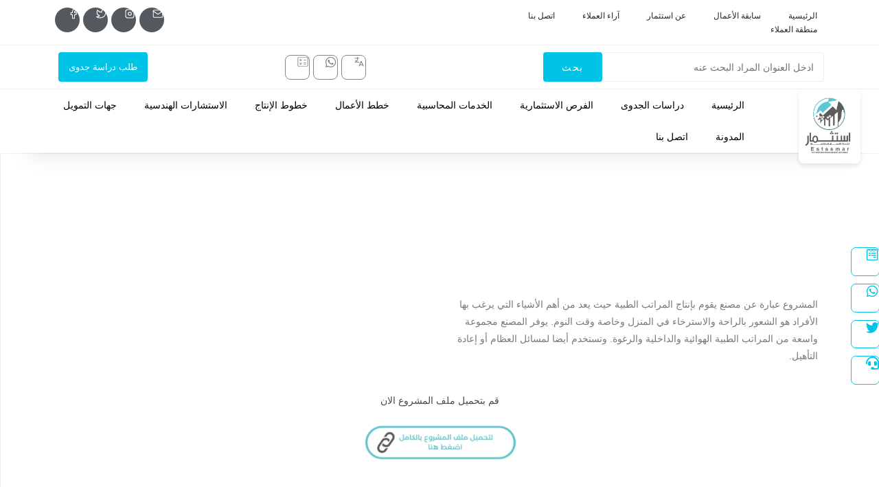

--- FILE ---
content_type: text/html; charset=UTF-8
request_url: https://estssmar.com/feasibility_study/%D9%85%D8%B5%D9%86%D8%B9-%D9%85%D8%B1%D8%A7%D8%AA%D8%A8-%D8%B7%D8%A8%D9%8A%D8%A9/
body_size: 76716
content:
<!DOCTYPE html><html class="html" dir="rtl" lang="ar"><head><script data-no-optimize="1">var litespeed_docref=sessionStorage.getItem("litespeed_docref");litespeed_docref&&(Object.defineProperty(document,"referrer",{get:function(){return litespeed_docref}}),sessionStorage.removeItem("litespeed_docref"));</script> <meta charset="UTF-8"><link rel="profile" href="https://gmpg.org/xfn/11"><meta name='robots' content='index, follow, max-image-preview:large, max-snippet:-1, max-video-preview:-1' /> <script data-cfasync="false" data-pagespeed-no-defer>var gtm4wp_datalayer_name = "dataLayer";
	var dataLayer = dataLayer || [];</script> <meta name="viewport" content="width=device-width, initial-scale=1"><title>دراسة جدوى مشروع مصنع مراتب طبية | شركة استثمار لدراسات الجدوى</title><meta name="description" content="دراسة جدوى اقتصادية مشروع مصنع مراتب طبية" /><link rel="canonical" href="https://estssmar.com/feasibility_study/مصنع-مراتب-طبية/" /><meta property="og:locale" content="ar_AR" /><meta property="og:type" content="article" /><meta property="og:title" content="مصنع مراتب طبية" /><meta property="og:description" content="دراسة جدوى اقتصادية مشروع مصنع مراتب طبية" /><meta property="og:url" content="https://estssmar.com/feasibility_study/مصنع-مراتب-طبية/" /><meta property="og:site_name" content="شركة استثمار لدراسات الجدوى" /><meta property="article:publisher" content="https://www.facebook.com/estssmar" /><meta property="article:modified_time" content="2025-07-31T11:22:27+00:00" /><meta property="og:image" content="https://estssmar.com/wp-content/uploads/2022/11/دراسة-جدوى-مصنع-مراتب-طبية.jpg" /><meta property="og:image:width" content="460" /><meta property="og:image:height" content="300" /><meta property="og:image:type" content="image/jpeg" /><meta name="twitter:card" content="summary_large_image" /><meta name="twitter:site" content="@estssmar" /><meta name="twitter:label1" content="وقت القراءة المُقدّر" /><meta name="twitter:data1" content="دقيقة واحدة" /> <script type="application/ld+json" class="yoast-schema-graph">{"@context":"https://schema.org","@graph":[{"@type":"WebPage","@id":"https://estssmar.com/feasibility_study/%d9%85%d8%b5%d9%86%d8%b9-%d9%85%d8%b1%d8%a7%d8%aa%d8%a8-%d8%b7%d8%a8%d9%8a%d8%a9/","url":"https://estssmar.com/feasibility_study/%d9%85%d8%b5%d9%86%d8%b9-%d9%85%d8%b1%d8%a7%d8%aa%d8%a8-%d8%b7%d8%a8%d9%8a%d8%a9/","name":"دراسة جدوى مشروع مصنع مراتب طبية | شركة استثمار لدراسات الجدوى","isPartOf":{"@id":"https://estssmar.com/#website"},"primaryImageOfPage":{"@id":"https://estssmar.com/feasibility_study/%d9%85%d8%b5%d9%86%d8%b9-%d9%85%d8%b1%d8%a7%d8%aa%d8%a8-%d8%b7%d8%a8%d9%8a%d8%a9/#primaryimage"},"image":{"@id":"https://estssmar.com/feasibility_study/%d9%85%d8%b5%d9%86%d8%b9-%d9%85%d8%b1%d8%a7%d8%aa%d8%a8-%d8%b7%d8%a8%d9%8a%d8%a9/#primaryimage"},"thumbnailUrl":"https://estssmar.com/wp-content/uploads/2022/11/دراسة-جدوى-مصنع-مراتب-طبية.jpg","datePublished":"2022-11-06T19:23:44+00:00","dateModified":"2025-07-31T11:22:27+00:00","description":"دراسة جدوى اقتصادية مشروع مصنع مراتب طبية","breadcrumb":{"@id":"https://estssmar.com/feasibility_study/%d9%85%d8%b5%d9%86%d8%b9-%d9%85%d8%b1%d8%a7%d8%aa%d8%a8-%d8%b7%d8%a8%d9%8a%d8%a9/#breadcrumb"},"inLanguage":"ar","potentialAction":[{"@type":"ReadAction","target":["https://estssmar.com/feasibility_study/%d9%85%d8%b5%d9%86%d8%b9-%d9%85%d8%b1%d8%a7%d8%aa%d8%a8-%d8%b7%d8%a8%d9%8a%d8%a9/"]}]},{"@type":"ImageObject","inLanguage":"ar","@id":"https://estssmar.com/feasibility_study/%d9%85%d8%b5%d9%86%d8%b9-%d9%85%d8%b1%d8%a7%d8%aa%d8%a8-%d8%b7%d8%a8%d9%8a%d8%a9/#primaryimage","url":"https://estssmar.com/wp-content/uploads/2022/11/دراسة-جدوى-مصنع-مراتب-طبية.jpg","contentUrl":"https://estssmar.com/wp-content/uploads/2022/11/دراسة-جدوى-مصنع-مراتب-طبية.jpg","width":460,"height":300},{"@type":"BreadcrumbList","@id":"https://estssmar.com/feasibility_study/%d9%85%d8%b5%d9%86%d8%b9-%d9%85%d8%b1%d8%a7%d8%aa%d8%a8-%d8%b7%d8%a8%d9%8a%d8%a9/#breadcrumb","itemListElement":[{"@type":"ListItem","position":1,"name":"Home","item":"https://estssmar.com/"},{"@type":"ListItem","position":2,"name":"Feasibility studies","item":"https://estssmar.com/feasibility_study/"},{"@type":"ListItem","position":3,"name":"مصنع مراتب طبية"}]},{"@type":"WebSite","@id":"https://estssmar.com/#website","url":"https://estssmar.com/","name":"شركة استثمار لدراسات الجدوى","description":"شركة متخصصة في اعداد دراسات الجدوى الاقتصادية وخطط الاعمال وتقديم الاستشارات المختلفة لرواد الاعمال","publisher":{"@id":"https://estssmar.com/#organization"},"potentialAction":[{"@type":"SearchAction","target":{"@type":"EntryPoint","urlTemplate":"https://estssmar.com/?s={search_term_string}"},"query-input":{"@type":"PropertyValueSpecification","valueRequired":true,"valueName":"search_term_string"}}],"inLanguage":"ar"},{"@type":"Organization","@id":"https://estssmar.com/#organization","name":"شركة استثمار لدراسات الجدوى","url":"https://estssmar.com/","logo":{"@type":"ImageObject","inLanguage":"ar","@id":"https://estssmar.com/#/schema/logo/image/","url":"https://estssmar.com/wp-content/uploads/2022/05/logo-2-e1678288503132-768x917-1.jpg","contentUrl":"https://estssmar.com/wp-content/uploads/2022/05/logo-2-e1678288503132-768x917-1.jpg","width":300,"height":358,"caption":"شركة استثمار لدراسات الجدوى"},"image":{"@id":"https://estssmar.com/#/schema/logo/image/"},"sameAs":["https://www.facebook.com/estssmar","https://x.com/estssmar"]}]}</script>  <script type='application/javascript'>console.log('PixelYourSite PRO version 9.10.3');</script> <link rel='dns-prefetch' href='//maps.googleapis.com' /><link rel='dns-prefetch' href='//www.googletagmanager.com' /><link rel="alternate" type="application/rss+xml" title="شركة استثمار لدراسات الجدوى &laquo; الخلاصة" href="https://estssmar.com/feed/" /><link rel="alternate" type="application/rss+xml" title="شركة استثمار لدراسات الجدوى &laquo; خلاصة التعليقات" href="https://estssmar.com/comments/feed/" /><link rel="alternate" title="oEmbed (JSON)" type="application/json+oembed" href="https://estssmar.com/wp-json/oembed/1.0/embed?url=https%3A%2F%2Festssmar.com%2Ffeasibility_study%2F%25d9%2585%25d8%25b5%25d9%2586%25d8%25b9-%25d9%2585%25d8%25b1%25d8%25a7%25d8%25aa%25d8%25a8-%25d8%25b7%25d8%25a8%25d9%258a%25d8%25a9%2F" /><link rel="alternate" title="oEmbed (XML)" type="text/xml+oembed" href="https://estssmar.com/wp-json/oembed/1.0/embed?url=https%3A%2F%2Festssmar.com%2Ffeasibility_study%2F%25d9%2585%25d8%25b5%25d9%2586%25d8%25b9-%25d9%2585%25d8%25b1%25d8%25a7%25d8%25aa%25d8%25a8-%25d8%25b7%25d8%25a8%25d9%258a%25d8%25a9%2F&#038;format=xml" /><style id='wp-img-auto-sizes-contain-inline-css'>img:is([sizes=auto i],[sizes^="auto," i]){contain-intrinsic-size:3000px 1500px}
/*# sourceURL=wp-img-auto-sizes-contain-inline-css */</style><style id="litespeed-ccss">.dialog-close-button{position:absolute;margin-block-start:15px;left:15px;color:var(--e-a-color-txt);font-size:15px;line-height:1}.elementor-screen-only,.screen-reader-text{position:absolute;top:-10000em;width:1px;height:1px;margin:-1px;padding:0;overflow:hidden;clip:rect(0,0,0,0);border:0}.elementor-clearfix:after{content:"";display:block;clear:both;width:0;height:0}.elementor *,.elementor :after,.elementor :before{box-sizing:border-box}.elementor a{box-shadow:none;text-decoration:none}.elementor img{height:auto;max-width:100%;border:none;border-radius:0;box-shadow:none}.elementor .elementor-background-overlay{height:100%;width:100%;top:0;left:0;position:absolute}.elementor-widget-wrap>.elementor-element.elementor-absolute{position:absolute}.elementor-widget-wrap>.elementor-element.elementor-fixed{position:fixed}.elementor-widget-wrap .elementor-element.elementor-widget__width-auto,.elementor-widget-wrap .elementor-element.elementor-widget__width-initial{max-width:100%}@media (max-width:767px){.elementor-widget-wrap .elementor-element.elementor-widget-mobile__width-initial{max-width:100%}}.elementor-element{--flex-direction:initial;--flex-wrap:initial;--justify-content:initial;--align-items:initial;--align-content:initial;--gap:initial;--flex-basis:initial;--flex-grow:initial;--flex-shrink:initial;--order:initial;--align-self:initial;flex-basis:var(--flex-basis);flex-grow:var(--flex-grow);flex-shrink:var(--flex-shrink);order:var(--order);align-self:var(--align-self)}.elementor-element.elementor-absolute,.elementor-element.elementor-fixed{z-index:1}.elementor-invisible{visibility:hidden}.elementor-align-right{text-align:right}.elementor-align-right .elementor-button{width:auto}.elementor-align-left{text-align:left}.elementor-align-left .elementor-button{width:auto}@media (max-width:767px){.elementor-mobile-align-center{text-align:center}.elementor-mobile-align-center .elementor-button{width:auto}}:root{--page-title-display:block}.elementor-page-title{display:var(--page-title-display)}.elementor-section{position:relative}.elementor-section .elementor-container{display:flex;margin-right:auto;margin-left:auto;position:relative}@media (max-width:1024px){.elementor-section .elementor-container{flex-wrap:wrap}}.elementor-section.elementor-section-boxed>.elementor-container{max-width:1140px}.elementor-section.elementor-section-stretched{position:relative;width:100%}.elementor-section.elementor-section-items-middle>.elementor-container{align-items:center}@media (min-width:768px){.elementor-section.elementor-section-height-full{height:100vh}.elementor-section.elementor-section-height-full>.elementor-container{height:100%}}.elementor-widget-wrap{position:relative;width:100%;flex-wrap:wrap;align-content:flex-start}.elementor:not(.elementor-bc-flex-widget) .elementor-widget-wrap{display:flex}.elementor-widget-wrap>.elementor-element{width:100%}.elementor-widget{position:relative}.elementor-widget:not(:last-child){margin-bottom:20px}.elementor-widget:not(:last-child).elementor-widget__width-auto{margin-bottom:0}.elementor-column{position:relative;min-height:1px;display:flex}.elementor-column-gap-default>.elementor-column>.elementor-element-populated{padding:10px}.elementor-inner-section .elementor-column-gap-no .elementor-element-populated{padding:0}@media (min-width:768px){.elementor-column.elementor-col-33{width:33.333%}.elementor-column.elementor-col-50{width:50%}.elementor-column.elementor-col-66{width:66.666%}.elementor-column.elementor-col-100{width:100%}}@media (min-width:768px) and (max-width:1024px){.elementor-reverse-tablet>.elementor-container>:first-child{order:10}}@media (min-width:-1) and (max-width:1024px){.elementor-reverse-tablet>.elementor-container>:first-child{order:10}}@media (min-width:768px) and (max-width:-1){.elementor-reverse-tablet>.elementor-container>:first-child{order:0}}@media (max-width:767px){.elementor-reverse-mobile>.elementor-container>:first-child{order:10}.elementor-column{width:100%}}.elementor-grid{display:grid;grid-column-gap:var(--grid-column-gap);grid-row-gap:var(--grid-row-gap)}.elementor-grid .elementor-grid-item{min-width:0}.elementor-grid-0 .elementor-grid{display:inline-block;width:100%;word-spacing:var(--grid-column-gap);margin-bottom:calc(-1*var(--grid-row-gap))}.elementor-grid-0 .elementor-grid .elementor-grid-item{display:inline-block;margin-bottom:var(--grid-row-gap);word-break:break-word}.elementor-grid-1 .elementor-grid{grid-template-columns:repeat(1,1fr)}.elementor-grid-4 .elementor-grid{grid-template-columns:repeat(4,1fr)}.elementor-form-fields-wrapper{display:flex;flex-wrap:wrap}.elementor-form-fields-wrapper.elementor-labels-above .elementor-field-group>.elementor-select-wrapper,.elementor-form-fields-wrapper.elementor-labels-above .elementor-field-group>input,.elementor-form-fields-wrapper.elementor-labels-above .elementor-field-group>textarea{flex-basis:100%;max-width:100%}.elementor-field-group{flex-wrap:wrap;align-items:center}.elementor-field-group.elementor-field-type-submit{align-items:flex-end}.elementor-field-group .elementor-field-textual{width:100%;max-width:100%;border:1px solid #69727d;background-color:transparent;color:#1f2124;vertical-align:middle;flex-grow:1}.elementor-field-group .elementor-field-textual::-moz-placeholder{color:inherit;font-family:inherit;opacity:.6}.elementor-field-group .elementor-select-wrapper{display:flex;position:relative;width:100%}.elementor-field-group .elementor-select-wrapper select{-webkit-appearance:none;-moz-appearance:none;appearance:none;color:inherit;font-size:inherit;font-family:inherit;font-weight:inherit;font-style:inherit;text-transform:inherit;letter-spacing:inherit;line-height:inherit;flex-basis:100%;padding-inline-end:20px}.elementor-field-group .elementor-select-wrapper:before{content:"\e92a";font-family:eicons;font-size:15px;position:absolute;top:50%;transform:translateY(-50%);left:10px;text-shadow:0 0 3px rgba(0,0,0,.3)}.elementor-mark-required .elementor-field-label:after{content:"*";color:red;padding-inline-start:.2em}.elementor-field-textual{line-height:1.4;font-size:15px;min-height:40px;padding:5px 14px;border-radius:3px}.elementor-button-align-start .e-form__buttons,.elementor-button-align-start .elementor-field-type-submit{justify-content:flex-end}.elementor-button-align-end .e-form__buttons,.elementor-button-align-end .elementor-field-type-submit{justify-content:flex-start}.elementor-button-align-end .elementor-field-type-submit:not(.e-form__buttons__wrapper) .elementor-button,.elementor-button-align-start .elementor-field-type-submit:not(.e-form__buttons__wrapper) .elementor-button{flex-basis:auto}.elementor-form .elementor-button{padding-block-start:0;padding-block-end:0;border:none}.elementor-form .elementor-button>span{display:flex;justify-content:center;flex-direction:row;gap:5px}.elementor-form .elementor-button.elementor-size-sm{min-height:40px}.elementor-button{display:inline-block;line-height:1;background-color:#69727d;font-size:15px;padding:12px 24px;border-radius:3px;color:#fff;fill:#fff;text-align:center}.elementor-button:visited{color:#fff}.elementor-button-content-wrapper{display:flex;justify-content:center;flex-direction:row;gap:5px}.elementor-button-text{display:inline-block}.elementor-button.elementor-size-md{font-size:16px;padding:15px 30px;border-radius:4px}.elementor-button.elementor-size-lg{font-size:18px;padding:20px 40px;border-radius:5px}.elementor-button span{text-decoration:inherit}.elementor-icon{display:inline-block;line-height:1;color:#69727d;font-size:50px;text-align:center}.elementor-icon i,.elementor-icon svg{width:1em;height:1em;position:relative;display:block}.elementor-icon i:before,.elementor-icon svg:before{position:absolute;left:50%;transform:translateX(-50%)}.elementor-shape-circle .elementor-icon{border-radius:50%}.elementor-element{--swiper-theme-color:#000;--swiper-navigation-size:44px;--swiper-pagination-bullet-size:6px;--swiper-pagination-bullet-horizontal-gap:6px}.elementor .elementor-element ul.elementor-icon-list-items{padding:0}@media (max-width:767px){.elementor .elementor-hidden-mobile{display:none}}@media (min-width:768px) and (max-width:1024px){.elementor .elementor-hidden-tablet{display:none}}@media (min-width:1025px) and (max-width:99999px){.elementor .elementor-hidden-desktop{display:none}}.clearfix:before,.clearfix:after{content:" ";display:table;clear:both}.sr-only{border:0!important;clip:rect(1px,1px,1px,1px)!important;clip-path:inset(50%)!important;height:1px!important;margin:-1px!important;overflow:hidden!important;padding:0!important;position:absolute!important;width:1px!important;white-space:nowrap!important}.clearfix:before,.clearfix:after{content:" ";display:table;clear:both}.sr-only{border:0!important;clip:rect(1px,1px,1px,1px)!important;clip-path:inset(50%)!important;height:1px!important;margin:-1px!important;overflow:hidden!important;padding:0!important;position:absolute!important;width:1px!important;white-space:nowrap!important}.eael-advance-tabs .eael-tabs-content>div{display:none;opacity:0}.eael-adv-accordion{width:auto;height:auto}.eael-adv-accordion .eael-accordion-list .eael-accordion-header{padding:15px;border:1px solid rgba(0,0,0,.02);background-color:#f1f1f1;font-size:1rem;font-weight:600;line-height:1;display:-webkit-box;display:-ms-flexbox;display:flex;-webkit-box-pack:justify;-ms-flex-pack:justify;justify-content:space-between;-webkit-box-align:center;-ms-flex-align:center;align-items:center}.eael-adv-accordion .eael-accordion-list .eael-accordion-header>.eael-accordion-tab-title{-webkit-box-flex:1;-ms-flex-positive:1;flex-grow:1;margin:0}.eael-adv-accordion .eael-accordion-list .eael-accordion-header>i,.eael-adv-accordion .eael-accordion-list .eael-accordion-header span{margin-right:10px}.eael-adv-accordion .eael-accordion-list .eael-accordion-header .fa-toggle{-webkit-transform:rotate(0deg);-ms-transform:rotate(0deg);transform:rotate(0deg);z-index:10}.eael-accordion-header .eael-advanced-accordion-icon-closed{display:block}.eael-accordion-header .eael-advanced-accordion-icon-opened{display:none}.fa-accordion-icon{display:inline-block;margin-right:10px}.eael-adv-accordion .eael-accordion-list .eael-accordion-content{display:none;border:1px solid #eee;padding:15px;-webkit-box-sizing:border-box;box-sizing:border-box;font-size:1rem;line-height:1.7}.bdt-slideshow-items{position:relative;z-index:0;margin:0;padding:0;list-style:none;overflow:hidden;-webkit-touch-callout:none;touch-action:pan-y}.bdt-slideshow-items>*{position:absolute;top:0;right:0;left:0;bottom:0;overflow:hidden;will-change:transform,opacity}.bdt-slideshow-items>:not(.bdt-active){display:none}:root{--bdt-leader-fill-content:.}.bdt-flex{display:flex}.bdt-flex-center{justify-content:center}.bdt-flex-middle{align-items:center}:root{--bdt-position-margin-offset:.0001px}[class*=bdt-position-bottom]{position:absolute!important;max-width:calc(100% - (var(--bdt-position-margin-offset)*2));box-sizing:border-box}.bdt-position-bottom-right{bottom:0;left:0}.bdt-position-large{margin:30px;--bdt-position-margin-offset:30px}@media (min-width:1200px){.bdt-position-large{margin:50px;--bdt-position-margin-offset:50px}}.bdt-position-relative{position:relative!important}.bdt-position-z-index{z-index:1}[hidden]{display:none!important}[class*=bdt-] *,[class*=bdt-] *:before,[class*=bdt-] *:after{box-sizing:border-box}.bdt-prime-slider{position:relative;overflow:hidden}.bdt-prime-slider ul{padding:0;margin-top:0;list-style:none}.bdt-prime-slider li{list-style:none}:root{--swiper-tinder-no-color:red;--swiper-tinder-yes-color:green;--swiper-tinder-label-text-color:#fff;--swiper-tinder-label-font-size:32px;--swiper-tinder-button-size:56px;--swiper-tinder-button-icon-size:32px}ul{box-sizing:border-box}:root{--wp--preset--font-size--normal:16px;--wp--preset--font-size--huge:42px}.screen-reader-text{border:0;clip:rect(1px,1px,1px,1px);-webkit-clip-path:inset(50%);clip-path:inset(50%);height:1px;margin:-1px;overflow:hidden;padding:0;position:absolute;width:1px;word-wrap:normal!important}body{--wp--preset--color--black:#000;--wp--preset--color--cyan-bluish-gray:#abb8c3;--wp--preset--color--white:#fff;--wp--preset--color--pale-pink:#f78da7;--wp--preset--color--vivid-red:#cf2e2e;--wp--preset--color--luminous-vivid-orange:#ff6900;--wp--preset--color--luminous-vivid-amber:#fcb900;--wp--preset--color--light-green-cyan:#7bdcb5;--wp--preset--color--vivid-green-cyan:#00d084;--wp--preset--color--pale-cyan-blue:#8ed1fc;--wp--preset--color--vivid-cyan-blue:#0693e3;--wp--preset--color--vivid-purple:#9b51e0;--wp--preset--gradient--vivid-cyan-blue-to-vivid-purple:linear-gradient(135deg,rgba(6,147,227,1) 0%,#9b51e0 100%);--wp--preset--gradient--light-green-cyan-to-vivid-green-cyan:linear-gradient(135deg,#7adcb4 0%,#00d082 100%);--wp--preset--gradient--luminous-vivid-amber-to-luminous-vivid-orange:linear-gradient(135deg,rgba(252,185,0,1) 0%,rgba(255,105,0,1) 100%);--wp--preset--gradient--luminous-vivid-orange-to-vivid-red:linear-gradient(135deg,rgba(255,105,0,1) 0%,#cf2e2e 100%);--wp--preset--gradient--very-light-gray-to-cyan-bluish-gray:linear-gradient(135deg,#eee 0%,#a9b8c3 100%);--wp--preset--gradient--cool-to-warm-spectrum:linear-gradient(135deg,#4aeadc 0%,#9778d1 20%,#cf2aba 40%,#ee2c82 60%,#fb6962 80%,#fef84c 100%);--wp--preset--gradient--blush-light-purple:linear-gradient(135deg,#ffceec 0%,#9896f0 100%);--wp--preset--gradient--blush-bordeaux:linear-gradient(135deg,#fecda5 0%,#fe2d2d 50%,#6b003e 100%);--wp--preset--gradient--luminous-dusk:linear-gradient(135deg,#ffcb70 0%,#c751c0 50%,#4158d0 100%);--wp--preset--gradient--pale-ocean:linear-gradient(135deg,#fff5cb 0%,#b6e3d4 50%,#33a7b5 100%);--wp--preset--gradient--electric-grass:linear-gradient(135deg,#caf880 0%,#71ce7e 100%);--wp--preset--gradient--midnight:linear-gradient(135deg,#020381 0%,#2874fc 100%);--wp--preset--font-size--small:13px;--wp--preset--font-size--medium:20px;--wp--preset--font-size--large:36px;--wp--preset--font-size--x-large:42px;--wp--preset--spacing--20:.44rem;--wp--preset--spacing--30:.67rem;--wp--preset--spacing--40:1rem;--wp--preset--spacing--50:1.5rem;--wp--preset--spacing--60:2.25rem;--wp--preset--spacing--70:3.38rem;--wp--preset--spacing--80:5.06rem;--wp--preset--shadow--natural:6px 6px 9px rgba(0,0,0,.2);--wp--preset--shadow--deep:12px 12px 50px rgba(0,0,0,.4);--wp--preset--shadow--sharp:6px 6px 0px rgba(0,0,0,.2);--wp--preset--shadow--outlined:6px 6px 0px -3px rgba(255,255,255,1),6px 6px rgba(0,0,0,1);--wp--preset--shadow--crisp:6px 6px 0px rgba(0,0,0,1)}.sr-only{border:0!important;clip:rect(1px,1px,1px,1px)!important;-webkit-clip-path:inset(50%)!important;clip-path:inset(50%)!important;height:1px!important;margin:-1px!important;overflow:hidden!important;padding:0!important;position:absolute!important;width:1px!important;white-space:nowrap!important}.cbcurrencyconverter_cal_wrapper{margin:0 auto!important;width:100%!important;max-width:350px!important}.cbcurrencyconverter_cal_wrapper .cbcurrencyconverter_select2{width:100%;max-width:100%}.cbcurrencyconverter_heading{margin:0 0 20px 0!important;font-size:22px!important;line-height:1.2!important}.cbconverter_result_wrapper{text-align:center}.cbconverter_result_wrapper .cbcurrencyconverter_calculate{width:100%;margin:0 auto!important;padding:5px 20px!important;border:1px solid #ccc!important;font-size:16px!important;line-height:1.5!important;font-weight:400!important;padding:5px 15px!important;border-radius:5px!important;color:#fff!important;background-color:#0071eb!important;border:1px solid #0071eb!important;-webkit-box-shadow:none!important;box-shadow:none!important;text-transform:none!important}.cbcurrencyconverter_amont_result_combo{display:-webkit-box;display:-ms-flexbox;display:flex}.cbcurrencyconverter_amont_result_combo .cbcurrencyconverter_form_field_amount{-webkit-box-flex:1;-ms-flex:1;flex:1}.cbcurrencyconverter_amont_result_combo .cbconverter_result_wrapper{-webkit-box-flex:2;-ms-flex:2;flex:2}@media screen and (max-width:400px){.cbcurrencyconverter_amont_result_combo{-webkit-box-orient:vertical;-webkit-box-direction:normal;-ms-flex-direction:column;flex-direction:column}.cbcurrencyconverter_amont_result_combo .cbcurrencyconverter_form_field_amount{width:100%;-webkit-box-flex:0;-ms-flex:none;flex:none}.cbcurrencyconverter_amont_result_combo .cbconverter_result_wrapper{width:100%;-webkit-box-flex:0;-ms-flex:none;flex:none}}.cbcurrencyconverter_result{display:none;padding:8px 10px!important;margin:8px 0!important;border-radius:4px!important;text-align:left;color:#1a4207!important;background-color:#a7d590!important;font-weight:700!important;font-size:14px!important;line-height:1.2!important}.cbcurrencyconverter_form_field{width:100%;margin:5px 0;display:-webkit-box;display:-ms-flexbox;display:flex;-ms-flex-wrap:wrap;flex-wrap:wrap;margin-bottom:10px!important}.cbcurrencyconverter_form_field .cbcurrencyconverter_label{-webkit-box-flex:0;-ms-flex:0 0 120px;flex:0 0 120px}.cbcurrencyconverter_form_field .cbcurrencyconverter_label i{font-style:normal!important}.cbcurrencyconverter_form_field .cbcurrencyconverter_form_field_input{-webkit-box-flex:1;-ms-flex-positive:1;flex-grow:1;-ms-flex-preferred-size:200px;flex-basis:200px;display:-webkit-box;display:-ms-flexbox;display:flex;position:relative}.cbcurrencyconverter_form_field .cbcurrencyconverter_cal_amount{width:100%!important;outline-offset:0px!important;outline:0 none!important;border:1px solid #ccc!important;font-size:15px!important;line-height:1.2!important;padding:5px 10px!important;border-radius:4px!important;-webkit-box-shadow:none!important;box-shadow:none!important;background-color:#fff!important;color:#444!important;min-height:auto!important}.cbcurrencyconverter_form_field.cbcurrencyconverter_form_field_amount .cbcurrencyconverter_form_field_input{padding-right:20px}@media screen and (max-width:400px){.cbcurrencyconverter_form_field.cbcurrencyconverter_form_field_amount .cbcurrencyconverter_form_field_input{padding-right:0}}input[type=number]::-webkit-inner-spin-button,input[type=number]::-webkit-outer-spin-button{-webkit-appearance:none;-moz-appearance:none;appearance:none;margin:0}.fab,.fas{-moz-osx-font-smoothing:grayscale;-webkit-font-smoothing:antialiased;display:var(--fa-display,inline-block);font-style:normal;font-variant:normal;line-height:1;text-rendering:auto}.fas{font-family:"Font Awesome 6 Free"}.fab{font-family:"Font Awesome 6 Brands"}.fa-angle-right:before{content:"\f105"}.fa-headset:before{content:"\f590"}.fa-minus:before{content:"\f068"}.fa-search:before{content:"\f002"}.fa-plus:before{content:"b"}.sr-only{position:absolute;width:1px;height:1px;padding:0;margin:-1px;overflow:hidden;clip:rect(0,0,0,0);white-space:nowrap;border-width:0}:host,:root{--fa-style-family-brands:"Font Awesome 6 Brands";--fa-font-brands:normal 400 1em/1 "Font Awesome 6 Brands"}.fab{font-weight:400}.fa-wpforms:before{content:"\f298"}.fa-whatsapp:before{content:"\f232"}.fa-twitter:before{content:"\f099"}:host,:root{--fa-font-regular:normal 400 1em/1 "Font Awesome 6 Free"}:host,:root{--fa-style-family-classic:"Font Awesome 6 Free";--fa-font-solid:normal 900 1em/1 "Font Awesome 6 Free"}.fas{font-weight:900}html,body,div,span,h1,h2,h3,p,a,img,i,ul,li,form,label,header,nav,section{margin:0;padding:0;border:0;outline:0;font-size:100%;font:inherit;vertical-align:baseline;font-family:inherit;font-size:100%;font-style:inherit;font-weight:inherit}header,nav,section{display:block}html{font-size:62.5%;overflow-y:scroll;-webkit-text-size-adjust:100%;-ms-text-size-adjust:100%}*,*:before,*:after{-webkit-box-sizing:border-box;-moz-box-sizing:border-box;box-sizing:border-box}header,main,nav,section{display:block}a img{border:0}img{max-width:100%;height:auto}select{max-width:100%}html{-ms-overflow-x:hidden;overflow-x:hidden}body{font-family:"Open Sans",sans-serif;font-size:14px;line-height:1.8;color:#4a4a4a;overflow-wrap:break-word;word-wrap:break-word}body{background-color:#fff}i{font-style:italic}.screen-reader-text{border:0;clip:rect(1px,1px,1px,1px);clip-path:inset(50%);height:1px;margin:-1px;font-size:14px!important;font-weight:400;overflow:hidden;padding:0;position:absolute!important;width:1px;word-wrap:normal!important}html{font-family:sans-serif;-ms-text-size-adjust:100%;-webkit-text-size-adjust:100%}body{margin:0}header,main,nav,section{display:block}[hidden]{display:none}a{background-color:rgba(0,0,0,0)}img{border:0}svg:not(:root){overflow:hidden}button,input,select,textarea{color:inherit;font:inherit;margin:0}button{overflow:visible}button,select{text-transform:none}button{-webkit-appearance:button}button::-moz-focus-inner,input::-moz-focus-inner{border:0;padding:0}input{line-height:normal}input[type=number]::-webkit-inner-spin-button,input[type=number]::-webkit-outer-spin-button{height:auto}input[type=search]::-webkit-search-cancel-button,input[type=search]::-webkit-search-decoration{-webkit-appearance:none}textarea{overflow:auto}.container{width:1200px;max-width:90%;margin:0 auto}#wrap{position:relative}#main{position:relative}#main #content-wrap{padding-top:50px;padding-bottom:50px}.content-area{float:left;position:relative;width:72%;padding-right:30px;border-right-width:1px;border-style:solid;border-color:#f1f1f1}@media only screen and (max-width:959px){.container{max-width:90%}.content-area{float:none!important;width:100%;margin-bottom:40px;border:0}body:not(.separate-layout) .content-area{padding:0!important}#main #content-wrap.container{width:auto!important}}@media only screen and (max-width:767px){#wrap{width:100%!important}}img{max-width:100%;height:auto;vertical-align:middle}img[class*=attachment-]{height:auto}.clr:after{content:"";display:block;visibility:hidden;clear:both;zoom:1;height:0}a{color:#333}a{text-decoration:none}h1,h2,h3{font-weight:600;margin:0 0 20px;color:#333;line-height:1.4}h1{font-size:23px}h2{font-size:20px}h3{font-size:18px}p{margin:0 0 20px}ul{margin:15px 0 15px 20px}li ul{margin:0 0 0 25px}form input[type=text],form input[type=email],form input[type=search],form input[type=tel],form select,form textarea{display:inline-block;min-height:40px;width:100%;font-size:14px;line-height:1.8;padding:6px 12px;vertical-align:middle;background-color:rgba(0,0,0,0);color:#333;border:1px solid #ddd;-webkit-border-radius:3px;-moz-border-radius:3px;-ms-border-radius:3px;border-radius:3px}form select{padding-top:0!important;padding-bottom:0!important}input[type=text],input[type=email],input[type=search],textarea{-webkit-appearance:none}input[type=search]::-webkit-search-decoration,input[type=search]::-webkit-search-cancel-button,input[type=search]::-webkit-search-results-button,input[type=search]::-webkit-search-results-decoration{display:none}form textarea{min-height:150px;line-height:1.5;resize:vertical}select{width:100%;height:2.25em;min-height:auto;border:1px solid #ddd;background-color:#fff;padding:0 15px;margin:0}form label{margin-bottom:3px}button[type=submit],.button{display:inline-block;font-family:inherit;background-color:#13aff0;color:#fff;font-size:12px;font-weight:600;text-transform:uppercase;margin:0;padding:14px 20px;border:0;text-align:center;letter-spacing:.1em;line-height:1}button::-moz-focus-inner{padding:0;border:0}#site-header{position:relative;width:100%;background-color:#fff;border-bottom:1px solid #f1f1f1;z-index:100}button::-moz-focus-inner{padding:0;border:0}[class*=" eicon-"],[class^=eicon]{display:inline-block;font-family:eicons;font-size:inherit;font-weight:400;font-style:normal;font-variant:normal;line-height:1;text-rendering:auto;-webkit-font-smoothing:antialiased;-moz-osx-font-smoothing:grayscale}.eicon-menu-bar:before{content:"\e816"}.eicon-close:before{content:"\e87f"}.eicon-caret-down:before{content:"\e92a"}:root{--swiper-theme-color:#007aff}:root{--swiper-navigation-size:44px}.elementor-kit-6{--e-global-color-primary:#00c4e7;--e-global-color-secondary:#54595f;--e-global-color-text:#7a7a7a;--e-global-color-accent:#61ce70;--e-global-color-eb9808c:#e4e4e4;--e-global-color-9527097:#00000080;--e-global-color-0f27509:#00bd9d;--e-global-color-c43702a:#002147;--e-global-typography-primary-font-family:"Changa";--e-global-typography-primary-font-weight:600;--e-global-typography-secondary-font-family:"Changa";--e-global-typography-secondary-font-weight:400;--e-global-typography-text-font-family:"Changa";--e-global-typography-text-font-weight:400;--e-global-typography-accent-font-family:"Changa";--e-global-typography-accent-font-weight:500;--e-global-typography-a4d1e7f-font-family:"Changa";--e-global-typography-a4d1e7f-font-size:32px;--e-global-typography-a4d1e7f-font-weight:700;font-family:"Changa",Sans-serif}.elementor-kit-6 a{font-family:"Changa",Sans-serif}.elementor-kit-6 h1{font-family:"Changa",Sans-serif;font-size:32px;font-weight:700}.elementor-kit-6 h2{font-family:"Changa",Sans-serif;font-size:24px;font-weight:700}.elementor-section.elementor-section-boxed>.elementor-container{max-width:1140px}.elementor-widget:not(:last-child){margin-block-end:20px}.elementor-element{--widgets-spacing:20px 20px}@media (max-width:1024px){.elementor-section.elementor-section-boxed>.elementor-container{max-width:1024px}}@media (max-width:767px){.elementor-section.elementor-section-boxed>.elementor-container{max-width:767px}}body{direction:rtl;margin-bottom:0!important}.elementor-location-header:before{content:"";display:table;clear:both}[data-elementor-type=popup]:not(.elementor-edit-area){display:none}.elementor-widget-heading .elementor-heading-title{color:var(--e-global-color-primary);font-family:var(--e-global-typography-primary-font-family),Sans-serif;font-weight:var(--e-global-typography-primary-font-weight)}.elementor-widget-text-editor{color:var(--e-global-color-text);font-family:var(--e-global-typography-text-font-family),Sans-serif;font-weight:var(--e-global-typography-text-font-weight)}.elementor-widget-button .elementor-button{font-family:var(--e-global-typography-accent-font-family),Sans-serif;font-weight:var(--e-global-typography-accent-font-weight);background-color:var(--e-global-color-accent)}.elementor-widget-tabs .elementor-tab-title{color:var(--e-global-color-primary)}.elementor-widget-tabs .elementor-tab-title{font-family:var(--e-global-typography-primary-font-family),Sans-serif;font-weight:var(--e-global-typography-primary-font-weight)}.elementor-widget-tabs .elementor-tab-content{color:var(--e-global-color-text);font-family:var(--e-global-typography-text-font-family),Sans-serif;font-weight:var(--e-global-typography-text-font-weight)}.elementor-widget-theme-post-title .elementor-heading-title{color:var(--e-global-color-primary);font-family:var(--e-global-typography-primary-font-family),Sans-serif;font-weight:var(--e-global-typography-primary-font-weight)}.elementor-widget-form .elementor-field-group>label{color:var(--e-global-color-text)}.elementor-widget-form .elementor-field-group>label{font-family:var(--e-global-typography-text-font-family),Sans-serif;font-weight:var(--e-global-typography-text-font-weight)}.elementor-widget-form .elementor-field-group .elementor-field{color:var(--e-global-color-text)}.elementor-widget-form .elementor-field-group .elementor-field{font-family:var(--e-global-typography-text-font-family),Sans-serif;font-weight:var(--e-global-typography-text-font-weight)}.elementor-widget-form .elementor-button{font-family:var(--e-global-typography-accent-font-family),Sans-serif;font-weight:var(--e-global-typography-accent-font-weight)}.elementor-widget-form .elementor-button[type=submit]{background-color:var(--e-global-color-accent)}.elementor-widget-form{--e-form-steps-indicator-inactive-primary-color:var(--e-global-color-text);--e-form-steps-indicator-active-primary-color:var(--e-global-color-accent);--e-form-steps-indicator-completed-primary-color:var(--e-global-color-accent);--e-form-steps-indicator-progress-color:var(--e-global-color-accent);--e-form-steps-indicator-progress-background-color:var(--e-global-color-text);--e-form-steps-indicator-progress-meter-color:var(--e-global-color-text)}.elementor-widget-nav-menu .elementor-nav-menu .elementor-item{font-family:var(--e-global-typography-primary-font-family),Sans-serif;font-weight:var(--e-global-typography-primary-font-weight)}.elementor-widget-nav-menu .elementor-nav-menu--main .elementor-item{color:var(--e-global-color-text);fill:var(--e-global-color-text)}.elementor-widget-nav-menu .elementor-nav-menu--main:not(.e--pointer-framed) .elementor-item:before,.elementor-widget-nav-menu .elementor-nav-menu--main:not(.e--pointer-framed) .elementor-item:after{background-color:var(--e-global-color-accent)}.elementor-widget-nav-menu{--e-nav-menu-divider-color:var(--e-global-color-text)}.elementor-widget-nav-menu .elementor-nav-menu--dropdown .elementor-item,.elementor-widget-nav-menu .elementor-nav-menu--dropdown .elementor-sub-item{font-family:var(--e-global-typography-accent-font-family),Sans-serif;font-weight:var(--e-global-typography-accent-font-weight)}.elementor-widget-search-form input[type=search].elementor-search-form__input{font-family:var(--e-global-typography-text-font-family),Sans-serif;font-weight:var(--e-global-typography-text-font-weight)}.elementor-widget-search-form .elementor-search-form__input,.elementor-widget-search-form.elementor-search-form--skin-full_screen input[type=search].elementor-search-form__input{color:var(--e-global-color-text);fill:var(--e-global-color-text)}.elementor-widget-search-form .elementor-search-form__submit{font-family:var(--e-global-typography-text-font-family),Sans-serif;font-weight:var(--e-global-typography-text-font-weight);background-color:var(--e-global-color-secondary)}.elementor-widget-post-info .elementor-icon-list-text,.elementor-widget-post-info .elementor-icon-list-text a{color:var(--e-global-color-secondary)}.elementor-widget-post-info .elementor-icon-list-item{font-family:var(--e-global-typography-text-font-family),Sans-serif;font-weight:var(--e-global-typography-text-font-weight)}.elementor-92 .elementor-element.elementor-element-9e6e614>.elementor-container{min-height:0px}.elementor-92 .elementor-element.elementor-element-7b2ecec{--grid-template-columns:repeat(1,auto);--icon-size:19px;--grid-column-gap:5px;--grid-row-gap:3px;width:var(--container-widget-width,0%);max-width:0;--container-widget-width:0%;--container-widget-flex-grow:0;top:50vh;z-index:999}.elementor-92 .elementor-element.elementor-element-7b2ecec .elementor-widget-container{text-align:left}.elementor-92 .elementor-element.elementor-element-7b2ecec .elementor-social-icon{background-color:#fff;--icon-padding:.6em;border-style:solid;border-width:1px;border-color:var(--e-global-color-primary)}.elementor-92 .elementor-element.elementor-element-7b2ecec .elementor-social-icon i{color:var(--e-global-color-primary)}.elementor-92 .elementor-element.elementor-element-7b2ecec .elementor-icon{border-radius:7px}body.rtl .elementor-92 .elementor-element.elementor-element-7b2ecec{right:20px}.elementor-92 .elementor-element.elementor-element-f2f58ae{border-style:solid;border-width:0 0 1px;border-color:#eee;margin-top:0;margin-bottom:0;padding:0 70px}.elementor-92 .elementor-element.elementor-element-139ebae.elementor-column.elementor-element[data-element_type="column"]>.elementor-widget-wrap.elementor-element-populated{align-content:center;align-items:center}.elementor-92 .elementor-element.elementor-element-4fc7b55 .elementor-menu-toggle{margin:0 auto}.elementor-92 .elementor-element.elementor-element-4fc7b55 .elementor-nav-menu .elementor-item{font-family:"Tajawal",Sans-serif;font-size:12px;font-weight:300;font-style:normal}.elementor-92 .elementor-element.elementor-element-4fc7b55 .elementor-nav-menu--main .elementor-item{color:#272727;fill:#272727;padding-top:0;padding-bottom:0}.elementor-92 .elementor-element.elementor-element-4fc7b55 .elementor-nav-menu--main:not(.e--pointer-framed) .elementor-item:before,.elementor-92 .elementor-element.elementor-element-4fc7b55 .elementor-nav-menu--main:not(.e--pointer-framed) .elementor-item:after{background-color:#54595F00}.elementor-92 .elementor-element.elementor-element-4fc7b55{--e-nav-menu-horizontal-menu-item-margin:calc(0px/2)}.elementor-92 .elementor-element.elementor-element-4fc7b55>.elementor-widget-container{margin:0 -10px 0 0}.elementor-92 .elementor-element.elementor-element-79d34a9 .elementor-repeater-item-cb3804f.elementor-social-icon{background-color:#54595f}.elementor-92 .elementor-element.elementor-element-79d34a9 .elementor-repeater-item-fa140f1.elementor-social-icon{background-color:#54595f}.elementor-92 .elementor-element.elementor-element-79d34a9 .elementor-repeater-item-d930a3d.elementor-social-icon{background-color:#54595f}.elementor-92 .elementor-element.elementor-element-79d34a9 .elementor-repeater-item-92712f6.elementor-social-icon{background-color:#54595f}.elementor-92 .elementor-element.elementor-element-79d34a9{--grid-template-columns:repeat(4,auto);--icon-size:18px;--grid-column-gap:5px;--grid-row-gap:0px}.elementor-92 .elementor-element.elementor-element-79d34a9 .elementor-widget-container{text-align:left}.elementor-92 .elementor-element.elementor-element-70859677{border-style:solid;border-width:0 0 1px;border-color:#eee;padding:0 70px}.elementor-92 .elementor-element.elementor-element-63cfccab.elementor-column.elementor-element[data-element_type="column"]>.elementor-widget-wrap.elementor-element-populated{align-content:center;align-items:center}.elementor-92 .elementor-element.elementor-element-792fb60f .elementor-search-form__container{min-height:43px}.elementor-92 .elementor-element.elementor-element-792fb60f .elementor-search-form__submit{min-width:calc(2*43px);font-family:"Changa",Sans-serif;font-size:14px;font-weight:400;background-color:#00c4e7}.elementor-92 .elementor-element.elementor-element-792fb60f .elementor-search-form__input,.elementor-92 .elementor-element.elementor-element-792fb60f.elementor-search-form--button-type-text .elementor-search-form__submit{padding-left:calc(43px/3);padding-right:calc(43px/3)}.elementor-92 .elementor-element.elementor-element-792fb60f input[type=search].elementor-search-form__input{font-family:"Changa",Sans-serif;font-size:14px;font-weight:400}.elementor-92 .elementor-element.elementor-element-792fb60f .elementor-search-form__input{color:var(--e-global-color-secondary);fill:var(--e-global-color-secondary)}.elementor-92 .elementor-element.elementor-element-792fb60f:not(.elementor-search-form--skin-full_screen) .elementor-search-form__container{background-color:#fff;border-color:#dadada;border-width:0;border-radius:0}.elementor-92 .elementor-element.elementor-element-45a9e0f6.elementor-column.elementor-element[data-element_type="column"]>.elementor-widget-wrap.elementor-element-populated{align-content:center;align-items:center}.elementor-92 .elementor-element.elementor-element-45a9e0f6.elementor-column>.elementor-widget-wrap{justify-content:center}.elementor-92 .elementor-element.elementor-element-45a9e0f6>.elementor-element-populated{margin:0;--e-column-margin-right:0px;--e-column-margin-left:0px}.elementor-92 .elementor-element.elementor-element-41c10eab.elementor-column.elementor-element[data-element_type="column"]>.elementor-widget-wrap.elementor-element-populated{align-content:center;align-items:center}.elementor-92 .elementor-element.elementor-element-1f6d94e4{--grid-template-columns:repeat(0,auto);--icon-size:18px;--grid-column-gap:5px;--grid-row-gap:0px}.elementor-92 .elementor-element.elementor-element-1f6d94e4 .elementor-widget-container{text-align:left}.elementor-92 .elementor-element.elementor-element-1f6d94e4 .elementor-social-icon{background-color:#fff;border-style:solid;border-width:1px;border-color:#848484}.elementor-92 .elementor-element.elementor-element-1f6d94e4 .elementor-social-icon i{color:#848484}.elementor-92 .elementor-element.elementor-element-1f6d94e4 .elementor-social-icon svg{fill:#848484}.elementor-92 .elementor-element.elementor-element-1f6d94e4 .elementor-icon{border-radius:8px}.elementor-92 .elementor-element.elementor-element-e7a48c3 .elementor-button{font-family:"Changa",Sans-serif;font-size:13px;font-weight:500;background-color:#00c4e7;border-radius:4px;padding:15px}.elementor-92 .elementor-element.elementor-element-3fdee77 .elementor-button{font-family:"Changa",Sans-serif;font-size:13px;font-weight:500;background-color:#00c4e7;border-radius:4px;padding:15px}.elementor-92 .elementor-element.elementor-element-3fdee77{width:var(--container-widget-width,106.218%);max-width:106.218%;--container-widget-width:106.218%;--container-widget-flex-grow:0}.elementor-92 .elementor-element.elementor-element-7b94a04:not(.elementor-motion-effects-element-type-background){background-color:#fff}.elementor-92 .elementor-element.elementor-element-7b94a04{border-style:solid;border-color:#8F8F8F21}.elementor-92 .elementor-element.elementor-element-b713d7c .elementor-search-form{text-align:right}.elementor-92 .elementor-element.elementor-element-b713d7c .elementor-search-form__toggle{--e-search-form-toggle-size:42px}.elementor-92 .elementor-element.elementor-element-b713d7c input[type=search].elementor-search-form__input{font-family:"Changa",Sans-serif;font-size:14px;font-weight:400}.elementor-92 .elementor-element.elementor-element-b713d7c .elementor-search-form__input,.elementor-92 .elementor-element.elementor-element-b713d7c.elementor-search-form--skin-full_screen input[type=search].elementor-search-form__input{color:var(--e-global-color-secondary);fill:var(--e-global-color-secondary)}.elementor-92 .elementor-element.elementor-element-b713d7c.elementor-search-form--skin-full_screen input[type=search].elementor-search-form__input{border-color:#dadada;border-width:0;border-radius:0}.elementor-92 .elementor-element.elementor-element-2be55d3 .elementor-button{font-family:"Changa",Sans-serif;font-size:13px;font-weight:500;background-color:#00c4e7;border-radius:4px;padding:15px}.elementor-92 .elementor-element.elementor-element-ddfb676>.elementor-container{min-height:90px}.elementor-92 .elementor-element.elementor-element-ddfb676:not(.elementor-motion-effects-element-type-background){background-color:#fff}.elementor-92 .elementor-element.elementor-element-ddfb676{box-shadow:0px 40px 31px -40px rgba(0,0,0,.2);margin-top:0;margin-bottom:0;z-index:10}.elementor-92 .elementor-element.elementor-element-03d4681.elementor-column.elementor-element[data-element_type="column"]>.elementor-widget-wrap.elementor-element-populated{align-content:center;align-items:center}.elementor-92 .elementor-element.elementor-element-03d4681>.elementor-element-populated{border-radius:0}.elementor-92 .elementor-element.elementor-element-cbec062{text-align:center;width:var(--container-widget-width,80%);max-width:80%;--container-widget-width:80%;--container-widget-flex-grow:0;top:-35px;z-index:99999}.elementor-92 .elementor-element.elementor-element-cbec062 img{width:90px;border-radius:0 0 8px 8px;box-shadow:0px 4px 6px 0px rgba(0,0,0,.09)}.elementor-92 .elementor-element.elementor-element-5c584b2.elementor-column.elementor-element[data-element_type="column"]>.elementor-widget-wrap.elementor-element-populated{align-content:center;align-items:center}.elementor-92 .elementor-element.elementor-element-5c584b2>.elementor-element-populated{padding:0 20px 0 0}.elementor-92 .elementor-element.elementor-element-3166db4 .elementor-menu-toggle{margin-right:auto}.elementor-92 .elementor-element.elementor-element-3166db4 .elementor-nav-menu .elementor-item{font-family:"Tajawal",Sans-serif;font-size:14px;font-weight:300}.elementor-92 .elementor-element.elementor-element-3166db4 .elementor-nav-menu--main .elementor-item{color:#000;fill:#000}.elementor-92 .elementor-element.elementor-element-3166db4 .elementor-nav-menu--main:not(.e--pointer-framed) .elementor-item:before,.elementor-92 .elementor-element.elementor-element-3166db4 .elementor-nav-menu--main:not(.e--pointer-framed) .elementor-item:after{background-color:var(--e-global-color-primary)}.elementor-92 .elementor-element.elementor-element-3166db4 .elementor-nav-menu--dropdown li:not(:last-child){border-style:solid;border-color:#0201010F;border-bottom-width:1px}.elementor-92 .elementor-element.elementor-element-9ad2eb1>.elementor-container>.elementor-column>.elementor-widget-wrap{align-content:center;align-items:center}.elementor-92 .elementor-element.elementor-element-9ad2eb1:not(.elementor-motion-effects-element-type-background){background-color:#fff}.elementor-92 .elementor-element.elementor-element-9ad2eb1{border-style:solid;border-color:#02010108}.elementor-92 .elementor-element.elementor-element-50e58c1{text-align:center;width:var(--container-widget-width,80%);max-width:80%;--container-widget-width:80%;--container-widget-flex-grow:0;top:-35px;z-index:99999}.elementor-92 .elementor-element.elementor-element-50e58c1 img{width:90px;border-radius:0 0 8px 8px;box-shadow:0px 4px 6px 0px rgba(0,0,0,.09)}.elementor-92 .elementor-element.elementor-element-0a67942 .elementor-menu-toggle{margin-right:auto}.elementor-92 .elementor-element.elementor-element-0a67942 .elementor-nav-menu .elementor-item{font-family:"Changa",Sans-serif;font-size:14px;font-weight:300}.elementor-92 .elementor-element.elementor-element-0a67942 .elementor-nav-menu--main .elementor-item{color:#000;fill:#000}.elementor-92 .elementor-element.elementor-element-0a67942 .elementor-nav-menu--main:not(.e--pointer-framed) .elementor-item:before,.elementor-92 .elementor-element.elementor-element-0a67942 .elementor-nav-menu--main:not(.e--pointer-framed) .elementor-item:after{background-color:var(--e-global-color-primary)}.elementor-92 .elementor-element.elementor-element-0a67942 .elementor-nav-menu--dropdown li:not(:last-child){border-style:solid;border-color:#0201010F;border-bottom-width:1px}@media (max-width:1024px){.elementor-92 .elementor-element.elementor-element-03d4681>.elementor-element-populated{padding:0 0 0 5%}.elementor-92 .elementor-element.elementor-element-5c584b2>.elementor-element-populated{padding:0 0 0 5%}.elementor-92 .elementor-element.elementor-element-9ad2eb1{padding:20px}}@media (min-width:768px){.elementor-92 .elementor-element.elementor-element-63cfccab{width:37.641%}.elementor-92 .elementor-element.elementor-element-45a9e0f6{width:62.359%}.elementor-92 .elementor-element.elementor-element-41c10eab{width:51.468%}.elementor-92 .elementor-element.elementor-element-1baeb207{width:27.558%}.elementor-92 .elementor-element.elementor-element-30c93b6{width:20.307%}.elementor-92 .elementor-element.elementor-element-03d4681{width:12.175%}.elementor-92 .elementor-element.elementor-element-5c584b2{width:87.131%}}@media (max-width:1024px) and (min-width:768px){.elementor-92 .elementor-element.elementor-element-03d4681{width:50%}.elementor-92 .elementor-element.elementor-element-5c584b2{width:25%}}@media (max-width:767px){.elementor-92 .elementor-element.elementor-element-70859677{margin-top:0;margin-bottom:0;padding:0}.elementor-92 .elementor-element.elementor-element-7b94a04{border-width:0 0 1px}.elementor-92 .elementor-element.elementor-element-bfecb3a{width:50%}.elementor-92 .elementor-element.elementor-element-b713d7c{width:var(--container-widget-width,44.5px);max-width:44.5px;--container-widget-width:44.5px;--container-widget-flex-grow:0}.elementor-92 .elementor-element.elementor-element-91f564a{width:50%}.elementor-92 .elementor-element.elementor-element-2be55d3{width:var(--container-widget-width,182.5px);max-width:182.5px;--container-widget-width:182.5px;--container-widget-flex-grow:0}.elementor-92 .elementor-element.elementor-element-ddfb676{padding:0}.elementor-92 .elementor-element.elementor-element-03d4681{width:50%}.elementor-92 .elementor-element.elementor-element-03d4681>.elementor-element-populated{padding:0}.elementor-92 .elementor-element.elementor-element-cbec062{text-align:right;top:-45px}.elementor-92 .elementor-element.elementor-element-cbec062 img{width:90px}.elementor-92 .elementor-element.elementor-element-5c584b2{width:50%}.elementor-92 .elementor-element.elementor-element-5c584b2.elementor-column.elementor-element[data-element_type="column"]>.elementor-widget-wrap.elementor-element-populated{align-content:center;align-items:center}.elementor-92 .elementor-element.elementor-element-5c584b2.elementor-column>.elementor-widget-wrap{justify-content:flex-end}.elementor-92 .elementor-element.elementor-element-5c584b2>.elementor-element-populated{padding:0}.elementor-92 .elementor-element.elementor-element-3166db4 .elementor-nav-menu--dropdown a{padding-left:0;padding-right:0}.elementor-92 .elementor-element.elementor-element-3166db4 .elementor-nav-menu--main>.elementor-nav-menu>li>.elementor-nav-menu--dropdown,.elementor-92 .elementor-element.elementor-element-3166db4 .elementor-nav-menu__container.elementor-nav-menu--dropdown{margin-top:30px!important}.elementor-92 .elementor-element.elementor-element-3166db4{--nav-menu-icon-size:30px}.elementor-92 .elementor-element.elementor-element-9ad2eb1{border-width:0 0 1px;padding:20px}.elementor-92 .elementor-element.elementor-element-c1d6219{width:70%}.elementor-92 .elementor-element.elementor-element-50e58c1{text-align:right;top:-19px;z-index:1}.elementor-92 .elementor-element.elementor-element-50e58c1 img{width:90px}body.rtl .elementor-92 .elementor-element.elementor-element-50e58c1{left:40px}.elementor-92 .elementor-element.elementor-element-04495d2{width:30%}.elementor-92 .elementor-element.elementor-element-0a67942 .elementor-nav-menu--dropdown{border-radius:8px}.elementor-92 .elementor-element.elementor-element-0a67942 .elementor-nav-menu--dropdown li:first-child a{border-top-left-radius:8px;border-top-right-radius:8px}.elementor-92 .elementor-element.elementor-element-0a67942 .elementor-nav-menu--dropdown li:last-child a{border-bottom-right-radius:8px;border-bottom-left-radius:8px}.elementor-92 .elementor-element.elementor-element-0a67942 .elementor-nav-menu--dropdown a{padding-left:15px;padding-right:15px;padding-top:15px;padding-bottom:15px}.elementor-92 .elementor-element.elementor-element-0a67942 .elementor-nav-menu--main>.elementor-nav-menu>li>.elementor-nav-menu--dropdown,.elementor-92 .elementor-element.elementor-element-0a67942 .elementor-nav-menu__container.elementor-nav-menu--dropdown{margin-top:51px!important}.elementor-92 .elementor-element.elementor-element-0a67942{--nav-menu-icon-size:30px}}.elementor-search-form__submit,.elementor-search-form__input{border-radius:4px!important}.elementor-search-form__submit{margin-right:-5px!important}.elementor-search-form__input{border:1px solid #eee!important}.elementor-search-form__submit,.elementor-search-form__input{border-radius:4px!important}.elementor-search-form__submit{margin-right:-5px!important}.elementor-search-form__input{border:1px solid #eee!important}.elementor-353 .elementor-element.elementor-element-e9a3a4e .elementor-nav-menu .elementor-item{font-family:var(--e-global-typography-text-font-family),Sans-serif;font-weight:var(--e-global-typography-text-font-weight)}.elementor-353 .elementor-element.elementor-element-89d6be3 .elementor-nav-menu .elementor-item{font-family:var(--e-global-typography-text-font-family),Sans-serif;font-weight:var(--e-global-typography-text-font-weight)}.elementor-20 .elementor-element.elementor-element-a7378c0>.elementor-container{max-width:1200px;min-height:300px}.elementor-20 .elementor-element.elementor-element-a7378c0:not(.elementor-motion-effects-element-type-background){background-color:#00C4E76B}.elementor-20 .elementor-element.elementor-element-15b1517>.elementor-element-populated{margin:50px 0 0;--e-column-margin-right:0px;--e-column-margin-left:0px}.elementor-20 .elementor-element.elementor-element-fe3bc60{text-align:right}.elementor-20 .elementor-element.elementor-element-fe3bc60 .elementor-heading-title{color:#fff;font-family:"Changa",Sans-serif;font-size:32px;font-weight:400}.elementor-20 .elementor-element.elementor-element-6047f21 .elementor-icon-list-text,.elementor-20 .elementor-element.elementor-element-6047f21 .elementor-icon-list-text a{color:#fff}.elementor-20 .elementor-element.elementor-element-6047f21 .elementor-icon-list-item{font-family:"Changa",Sans-serif;font-size:14px;font-weight:300}.elementor-20 .elementor-element.elementor-element-7edd494{margin-top:0;margin-bottom:0}.elementor-20 .elementor-element.elementor-element-2c1d89c{text-align:right}.elementor-20 .elementor-element.elementor-element-2c1d89c .elementor-heading-title{color:var(--e-global-color-primary);font-family:"Changa",Sans-serif;font-size:32px;font-weight:400}.elementor-20 .elementor-element.elementor-element-2c1d89c>.elementor-widget-container{margin:30px 0 0}.elementor-20 .elementor-element.elementor-element-6a409db{text-align:right}.elementor-20 .elementor-element.elementor-element-1c36a8b{text-align:right;font-family:"Changa",Sans-serif;font-size:16px;font-weight:400;line-height:38px}.elementor-20 .elementor-element.elementor-element-1c36a8b>.elementor-widget-container{padding:0}.elementor-20 .elementor-element.elementor-element-c084c2b>.elementor-container>.elementor-column>.elementor-widget-wrap{align-content:center;align-items:center}.elementor-20 .elementor-element.elementor-element-9653e93 .elementor-button{font-family:"Changa",Sans-serif;font-size:14px;font-weight:500;background-color:#00c4e7;border-style:solid;border-width:2px;border-color:var(--e-global-color-primary);border-radius:4px;padding:12px}.elementor-20 .elementor-element.elementor-element-9653e93>.elementor-widget-container{margin:5px}.elementor-20 .elementor-element.elementor-element-9653e93{width:auto;max-width:auto}.elementor-20 .elementor-element.elementor-element-fae9dcf .elementor-button{font-family:"Changa",Sans-serif;font-size:14px;font-weight:500;fill:#fff;color:#fff;background-color:var(--e-global-color-secondary);border-style:solid;border-width:2px;border-color:var(--e-global-color-secondary);border-radius:4px;padding:12px}.elementor-20 .elementor-element.elementor-element-fae9dcf>.elementor-widget-container{margin:5px}.elementor-20 .elementor-element.elementor-element-fae9dcf{width:auto;max-width:auto}.elementor-20 .elementor-element.elementor-element-e1846b2.elementor-column.elementor-element[data-element_type="column"]>.elementor-widget-wrap.elementor-element-populated{align-content:center;align-items:center}.elementor-20 .elementor-element.elementor-element-e1846b2.elementor-column>.elementor-widget-wrap{justify-content:center}.elementor-20 .elementor-element.elementor-element-8bf7e9b .bdt-prime-slider .bdt-prime-slider-content *{text-align:left!important}.elementor-20 .elementor-element.elementor-element-8bf7e9b .bdt-prime-slider .bdt-slideshow-item .bdt-ps-slide-img{background-position:center center;background-repeat:no-repeat;background-size:cover}.elementor-20 .elementor-element.elementor-element-8bf7e9b .bdt-prime-slider .bdt-prime-slider-next:before,.elementor-20 .elementor-element.elementor-element-8bf7e9b .bdt-prime-slider .bdt-prime-slider-previous:before{background:var(--e-global-color-primary)}.elementor-20 .elementor-element.elementor-element-8bf7e9b .bdt-prime-slider .bdt-prime-slider-next,.elementor-20 .elementor-element.elementor-element-8bf7e9b .bdt-prime-slider .bdt-prime-slider-previous{background-color:#FFFFFF00;border-style:solid;border-color:var(--e-global-color-primary)}.elementor-20 .elementor-element.elementor-element-6e100cd .eael-advance-tabs .eael-tabs-content>div{color:#333}.elementor-20 .elementor-element.elementor-element-8106898 .eael-adv-accordion .eael-accordion-list .eael-accordion-header .fa-accordion-icon{font-size:16px;margin-left:10px;color:var(--e-global-color-primary)}.elementor-20 .elementor-element.elementor-element-8106898 .eael-adv-accordion .eael-accordion-list .eael-accordion-header{background-color:#fff;border-radius:8px}.elementor-20 .elementor-element.elementor-element-8106898 .eael-adv-accordion .eael-accordion-list .eael-accordion-header .eael-accordion-tab-title{color:var(--e-global-color-primary)}.elementor-20 .elementor-element.elementor-element-8106898 .eael-adv-accordion .eael-accordion-list .eael-accordion-content{color:#333}.elementor-20 .elementor-element.elementor-element-8106898 .eael-adv-accordion .eael-accordion-list .eael-accordion-header .fa-toggle{font-size:16px}.elementor-20 .elementor-element.elementor-element-8106898 .eael-adv-accordion .eael-accordion-list .eael-accordion-header .fa-toggle{color:var(--e-global-color-primary)}.elementor-20 .elementor-element.elementor-element-312c1c1 .elementor-button-content-wrapper{flex-direction:row}.elementor-20 .elementor-element.elementor-element-312c1c1 .elementor-button .elementor-button-content-wrapper{gap:4px}.elementor-20 .elementor-element.elementor-element-312c1c1 .elementor-button{font-family:"Changa",Sans-serif;font-size:15px;font-weight:300;text-transform:capitalize;fill:#fff;color:#fff;background-color:#25d366;border-radius:30px;box-shadow:0px 0px 30px 0px rgba(0,0,0,.1)}.elementor-20 .elementor-element.elementor-element-312c1c1>.elementor-widget-container{margin:5px}.elementor-20 .elementor-element.elementor-element-312c1c1{width:auto;max-width:auto}.elementor-20 .elementor-element.elementor-element-9380ca1 .elementor-button{font-family:"Changa",Sans-serif;font-size:15px;font-weight:300;text-transform:capitalize;fill:#00dafc;color:#00dafc;background-color:#fff;border-radius:30px;box-shadow:0px 0px 30px 0px rgba(0,0,0,.1)}.elementor-20 .elementor-element.elementor-element-9380ca1>.elementor-widget-container{margin:5px}.elementor-20 .elementor-element.elementor-element-9380ca1{width:auto;max-width:auto}@media (min-width:768px){.elementor-20 .elementor-element.elementor-element-997b670{width:60%}.elementor-20 .elementor-element.elementor-element-e1846b2{width:40%}}@media (max-width:1024px){.elementor-20 .elementor-element.elementor-element-a7378c0>.elementor-container{min-height:350px}.elementor-20 .elementor-element.elementor-element-a7378c0{padding:0 5%}.elementor-20 .elementor-element.elementor-element-312c1c1>.elementor-widget-container{margin:20px 0 0}.elementor-20 .elementor-element.elementor-element-9380ca1>.elementor-widget-container{margin:20px 0 0}}@media (max-width:767px){.elementor-20 .elementor-element.elementor-element-a7378c0>.elementor-container{min-height:280px}.elementor-20 .elementor-element.elementor-element-a7378c0{padding:10% 5% 0}.elementor-20 .elementor-element.elementor-element-fe3bc60{text-align:center}.elementor-20 .elementor-element.elementor-element-2c1d89c{text-align:center}.elementor-20 .elementor-element.elementor-element-6a409db{text-align:center}.elementor-20 .elementor-element.elementor-element-1c36a8b{text-align:center}.elementor-20 .elementor-element.elementor-element-1c36a8b>.elementor-widget-container{padding:0}.elementor-20 .elementor-element.elementor-element-c8fbb77{width:50%}.elementor-20 .elementor-element.elementor-element-9653e93 .elementor-button{line-height:1.6em}.elementor-20 .elementor-element.elementor-element-9653e93{width:100%;max-width:100%}.elementor-20 .elementor-element.elementor-element-0f33e2a{width:50%}.elementor-20 .elementor-element.elementor-element-fae9dcf .elementor-button{line-height:1.6em}.elementor-20 .elementor-element.elementor-element-fae9dcf{width:100%;max-width:100%;align-self:center}.elementor-20 .elementor-element.elementor-element-8bf7e9b .bdt-prime-slider .bdt-prime-slider-content *{text-align:center!important}.elementor-20 .elementor-element.elementor-element-312c1c1 .elementor-button{font-size:14px;line-height:2.1em}.elementor-20 .elementor-element.elementor-element-312c1c1>.elementor-widget-container{margin:0}.elementor-20 .elementor-element.elementor-element-9380ca1 .elementor-button{font-size:14px;line-height:1.1em}.elementor-20 .elementor-element.elementor-element-9380ca1>.elementor-widget-container{margin:0}}.elementor-1815 .elementor-element.elementor-element-26afc15>.elementor-container{max-width:1200px}.elementor-1815 .elementor-element.elementor-element-26afc15>.elementor-background-overlay{background-image:url("https://estssmar.com/wp-content/uploads/2022/06/BG-Form-Contact-Us.png");background-position:bottom center;background-repeat:no-repeat;background-size:contain;opacity:1}.elementor-1815 .elementor-element.elementor-element-26afc15 .elementor-background-overlay{filter:brightness(100%) contrast(100%) saturate(200%) blur(0px) hue-rotate(360deg)}.elementor-1815 .elementor-element.elementor-element-26afc15{margin-top:0;margin-bottom:0;padding:0}.elementor-1815 .elementor-element.elementor-element-5bd50741.elementor-column.elementor-element[data-element_type="column"]>.elementor-widget-wrap.elementor-element-populated{align-content:center;align-items:center}.elementor-1815 .elementor-element.elementor-element-5bd50741:not(.elementor-motion-effects-element-type-background)>.elementor-widget-wrap{background-color:#fff}.elementor-1815 .elementor-element.elementor-element-5bd50741>.elementor-element-populated{border-radius:10px}.elementor-1815 .elementor-element.elementor-element-5bd50741>.elementor-element-populated{padding:0 5%}.elementor-1815 .elementor-element.elementor-global-4386 .elementor-field-group{padding-right:calc(0px/2);padding-left:calc(0px/2);margin-bottom:5px}.elementor-1815 .elementor-element.elementor-global-4386 .elementor-form-fields-wrapper{margin-left:calc(0px/2);margin-right:calc(0px/2);margin-bottom:-5px}.elementor-1815 .elementor-element.elementor-global-4386 .elementor-field-group.recaptcha_v3-bottomright{margin-bottom:0}body .elementor-1815 .elementor-element.elementor-global-4386 .elementor-labels-above .elementor-field-group>label{padding-bottom:0}.elementor-1815 .elementor-element.elementor-global-4386 .elementor-field-group>label{color:#000}.elementor-1815 .elementor-element.elementor-global-4386 .elementor-field-group>label{font-family:"Changa",Sans-serif;font-size:14px;font-weight:700}.elementor-1815 .elementor-element.elementor-global-4386 .elementor-field-group .elementor-field{color:#868d96}.elementor-1815 .elementor-element.elementor-global-4386 .elementor-field-group .elementor-field{font-family:"Changa",Sans-serif;font-size:12px;font-weight:400}.elementor-1815 .elementor-element.elementor-global-4386 .elementor-field-group:not(.elementor-field-type-upload) .elementor-field:not(.elementor-select-wrapper){background-color:#fff;border-color:#868D964D;border-width:1px;border-radius:8px}.elementor-1815 .elementor-element.elementor-global-4386 .elementor-field-group .elementor-select-wrapper select{background-color:#fff;border-color:#868D964D;border-width:1px;border-radius:8px}.elementor-1815 .elementor-element.elementor-global-4386 .elementor-field-group .elementor-select-wrapper:before{color:#868D964D}.elementor-1815 .elementor-element.elementor-global-4386 .elementor-button[type=submit]{background-color:var(--e-global-color-primary);color:#fff}.elementor-1815 .elementor-element.elementor-global-4386 .elementor-button{border-radius:8px}.elementor-1815 .elementor-element.elementor-global-4386{--e-form-steps-indicators-spacing:20px;--e-form-steps-indicator-padding:30px;--e-form-steps-indicator-inactive-secondary-color:#fff;--e-form-steps-indicator-active-secondary-color:#fff;--e-form-steps-indicator-completed-secondary-color:#fff;--e-form-steps-divider-width:1px;--e-form-steps-divider-gap:10px}@media (max-width:1024px) and (min-width:768px){.elementor-1815 .elementor-element.elementor-element-5bd50741{width:100%}}@media (max-width:1024px){.elementor-1815 .elementor-element.elementor-element-26afc15>.elementor-background-overlay{background-position:-535px 0;background-size:cover}.elementor-1815 .elementor-element.elementor-element-26afc15{margin-top:15%;margin-bottom:10%;padding:0 5%}.elementor-1815 .elementor-element.elementor-element-5bd50741>.elementor-element-populated{margin:0;--e-column-margin-right:0%;--e-column-margin-left:0%;padding:0}}@media (max-width:767px){.elementor-1815 .elementor-element.elementor-element-26afc15>.elementor-background-overlay{background-position:0 0}.elementor-1815 .elementor-element.elementor-element-26afc15{margin-top:0;margin-bottom:0}.elementor-1815 .elementor-element.elementor-element-5bd50741>.elementor-element-populated{border-radius:10px}.elementor-1815 .elementor-element.elementor-element-5bd50741>.elementor-element-populated{margin:0;--e-column-margin-right:0px;--e-column-margin-left:0px;padding:0}}.fab,.fas{-moz-osx-font-smoothing:grayscale;-webkit-font-smoothing:antialiased;display:inline-block;font-style:normal;font-variant:normal;text-rendering:auto;line-height:1}.fa-angle-right:before{content:"\f105"}.fa-headset:before{content:"\f590"}.fa-minus:before{content:"\f068"}.fa-plus:before{content:"\f067"}.fa-search:before{content:"\f002"}.fa-twitter:before{content:"\f099"}.fa-whatsapp:before{content:"\f232"}.fa-wpforms:before{content:"\f298"}.sr-only{border:0;clip:rect(0,0,0,0);height:1px;margin:-1px;overflow:hidden;padding:0;position:absolute;width:1px}.fab{font-family:"Font Awesome 5 Brands";font-weight:400}.fas{font-family:"Font Awesome 5 Free";font-weight:900}@media screen{body{direction:rtl;unicode-bidi:embed}ul{margin:15px 20px 15px 0}.content-area{float:right;padding-left:30px;padding-right:0;border-left-width:1px;border-right-width:0}}#main #content-wrap{padding-top:0;padding-bottom:0}.container{width:auto;max-width:100%;margin:0 auto}.content-area{padding-left:0}@media only screen and (min-width:960px){.content-area{width:100%}}.elementor-widget-social-icons.elementor-grid-0 .elementor-widget-container{line-height:1;font-size:0}.elementor-widget-social-icons:not(.elementor-grid-0):not(.elementor-grid-tablet-0):not(.elementor-grid-mobile-0) .elementor-grid{display:inline-grid}.elementor-widget-social-icons .elementor-grid{grid-column-gap:var(--grid-column-gap,5px);grid-row-gap:var(--grid-row-gap,5px);grid-template-columns:var(--grid-template-columns);justify-content:var(--justify-content,center);justify-items:var(--justify-content,center)}.elementor-icon.elementor-social-icon{font-size:var(--icon-size,25px);line-height:var(--icon-size,25px);width:calc(var(--icon-size,25px) + 2*var(--icon-padding,.5em));height:calc(var(--icon-size,25px) + 2*var(--icon-padding,.5em))}.elementor-social-icon{--e-social-icon-icon-color:#fff;display:inline-flex;background-color:#69727d;align-items:center;justify-content:center;text-align:center}.elementor-social-icon i{color:var(--e-social-icon-icon-color)}.elementor-social-icon svg{fill:var(--e-social-icon-icon-color)}.elementor-social-icon:last-child{margin:0}.elementor-social-icon-twitter{background-color:#1da1f2}.elementor-social-icon-whatsapp{background-color:#25d366}.elementor-shape-circle .elementor-icon.elementor-social-icon{border-radius:50%}.elementor-item:after,.elementor-item:before{display:block;position:absolute}.elementor-item:not(:hover):not(:focus):not(.elementor-item-active):not(.highlighted):after,.elementor-item:not(:hover):not(:focus):not(.elementor-item-active):not(.highlighted):before{opacity:0}.e--pointer-underline .elementor-item:after,.e--pointer-underline .elementor-item:before{height:3px;width:100%;left:0;background-color:#3f444b;z-index:2}.e--pointer-underline .elementor-item:after{content:"";bottom:0}.elementor-nav-menu--main .elementor-nav-menu a{padding:13px 20px}.elementor-nav-menu--main .elementor-nav-menu ul{position:absolute;width:12em;border-width:0;border-style:solid;padding:0}.elementor-nav-menu--layout-horizontal{display:flex}.elementor-nav-menu--layout-horizontal .elementor-nav-menu{display:flex;flex-wrap:wrap}.elementor-nav-menu--layout-horizontal .elementor-nav-menu a{white-space:nowrap;flex-grow:1}.elementor-nav-menu--layout-horizontal .elementor-nav-menu>li{display:flex}.elementor-nav-menu--layout-horizontal .elementor-nav-menu>li ul{top:100%!important}.elementor-nav-menu--layout-horizontal .elementor-nav-menu>li:not(:first-child)>a{margin-inline-start:var(--e-nav-menu-horizontal-menu-item-margin)}.elementor-nav-menu--layout-horizontal .elementor-nav-menu>li:not(:first-child)>ul{right:var(--e-nav-menu-horizontal-menu-item-margin)!important}.elementor-nav-menu--layout-horizontal .elementor-nav-menu>li:not(:last-child)>a{margin-inline-end:var(--e-nav-menu-horizontal-menu-item-margin)}.elementor-nav-menu--layout-horizontal .elementor-nav-menu>li:not(:last-child):after{content:var(--e-nav-menu-divider-content,none);height:var(--e-nav-menu-divider-height,35%);border-left:var(--e-nav-menu-divider-width,2px) var(--e-nav-menu-divider-style,solid) var(--e-nav-menu-divider-color,#000);border-bottom-color:var(--e-nav-menu-divider-color,#000);border-right-color:var(--e-nav-menu-divider-color,#000);border-top-color:var(--e-nav-menu-divider-color,#000);align-self:center}.elementor-nav-menu__align-start .elementor-nav-menu{margin-inline-end:auto;justify-content:flex-start}.elementor-nav-menu__align-center .elementor-nav-menu{margin-inline-start:auto;margin-inline-end:auto;justify-content:center}.elementor-widget-nav-menu .elementor-widget-container{display:flex;flex-direction:column}.elementor-nav-menu{position:relative;z-index:2}.elementor-nav-menu:after{content:" ";display:block;height:0;font:0/0 serif;clear:both;visibility:hidden;overflow:hidden}.elementor-nav-menu,.elementor-nav-menu li,.elementor-nav-menu ul{display:block;list-style:none;margin:0;padding:0;line-height:normal}.elementor-nav-menu ul{display:none}.elementor-nav-menu a,.elementor-nav-menu li{position:relative}.elementor-nav-menu li{border-width:0}.elementor-nav-menu a{display:flex;align-items:center}.elementor-nav-menu a{padding:10px 20px;line-height:20px}.elementor-menu-toggle{display:flex;align-items:center;justify-content:center;font-size:var(--nav-menu-icon-size,22px);padding:.25em;border:0 solid;border-radius:3px;background-color:rgba(0,0,0,.05);color:#33373d}.elementor-menu-toggle:not(.elementor-active) .elementor-menu-toggle__icon--close{display:none}.elementor-nav-menu--dropdown{background-color:#fff;font-size:13px}.elementor-nav-menu--dropdown-none .elementor-nav-menu--dropdown{display:none}.elementor-nav-menu--dropdown.elementor-nav-menu__container{margin-top:10px;transform-origin:top;overflow-y:auto;overflow-x:hidden}.elementor-nav-menu--dropdown.elementor-nav-menu__container .elementor-sub-item{font-size:.85em}.elementor-nav-menu--dropdown a{color:#33373d}ul.elementor-nav-menu--dropdown a{text-shadow:none;border-inline-start:8px solid transparent}.elementor-nav-menu--toggle{--menu-height:100vh}.elementor-nav-menu--toggle .elementor-menu-toggle:not(.elementor-active)+.elementor-nav-menu__container{transform:scaleY(0);max-height:0;overflow:hidden}.elementor-nav-menu--stretch .elementor-nav-menu__container.elementor-nav-menu--dropdown{position:absolute;z-index:9997}@media (max-width:1024px){.elementor-nav-menu--dropdown-tablet .elementor-nav-menu--main{display:none}}@media (min-width:1025px){.elementor-nav-menu--dropdown-tablet .elementor-menu-toggle,.elementor-nav-menu--dropdown-tablet .elementor-nav-menu--dropdown{display:none}.elementor-nav-menu--dropdown-tablet nav.elementor-nav-menu--dropdown.elementor-nav-menu__container{overflow-y:hidden}}.elementor-search-form{display:block}.elementor-search-form button,.elementor-search-form input[type=search]{margin:0;border:0;padding:0;display:inline-block;vertical-align:middle;white-space:normal;background:0 0;line-height:1;min-width:0;font-size:15px;-webkit-appearance:none;-moz-appearance:none}.elementor-search-form button{background-color:#69727d;font-size:var(--e-search-form-submit-icon-size,16px);color:#fff;border-radius:0}.elementor-search-form__container{display:flex;overflow:hidden;border:0 solid transparent;min-height:50px}.elementor-search-form__container:not(.elementor-search-form--full-screen){background:#f1f2f3}.elementor-search-form__input{flex-basis:100%;color:#3f444b}.elementor-search-form__input::-moz-placeholder{color:inherit;font-family:inherit;opacity:.6}.elementor-search-form__submit{font-size:var(--e-search-form-submit-icon-size,16px)}.elementor-search-form .elementor-search-form__submit{color:var(--e-search-form-submit-text-color,#fff);border:none;border-radius:0}.elementor-search-form--button-type-text .elementor-search-form__submit{flex-shrink:0}.elementor-search-form--skin-full_screen .elementor-search-form input[type=search].elementor-search-form__input{font-size:50px;text-align:center;border:solid #fff;border-width:0 0 1px;line-height:1.5;color:#fff}.elementor-search-form--skin-full_screen .elementor-search-form__toggle{display:inline-block;vertical-align:middle;color:var(--e-search-form-toggle-color,#33373d);font-size:var(--e-search-form-toggle-size,33px)}.elementor-search-form--skin-full_screen .elementor-search-form__toggle i{position:relative;display:block;width:var(--e-search-form-toggle-size,33px);height:var(--e-search-form-toggle-size,33px);background-color:var(--e-search-form-toggle-background-color,rgba(0,0,0,.05));border:var(--e-search-form-toggle-border-width,0) solid var(--e-search-form-toggle-color,#33373d);border-radius:var(--e-search-form-toggle-border-radius,3px)}.elementor-search-form--skin-full_screen .elementor-search-form__toggle i:before{position:absolute;left:50%;top:50%;transform:translate(-50%,-50%)}.elementor-search-form--skin-full_screen .elementor-search-form__toggle i:before{font-size:var(--e-search-form-toggle-icon-size,.55em)}.elementor-search-form--skin-full_screen .elementor-search-form__container{align-items:center;position:fixed;z-index:9998;top:0;left:0;right:0;bottom:0;height:100vh;padding:0 15%;background-color:rgba(0,0,0,.8)}.elementor-search-form--skin-full_screen .elementor-search-form__container:not(.elementor-search-form--full-screen){overflow:hidden;opacity:0;transform:scale(0)}.elementor-search-form--skin-full_screen .elementor-search-form__container:not(.elementor-search-form--full-screen) .dialog-lightbox-close-button{display:none}.elementor-post-info__terms-list{display:inline-block}.elementor-icon-list-items .elementor-icon-list-item .elementor-icon-list-text{display:inline-block}.elementor-icon-list-items .elementor-icon-list-item .elementor-icon-list-text a,.elementor-icon-list-items .elementor-icon-list-item .elementor-icon-list-text span{display:inline}.elementor-widget-image{text-align:center}.elementor-widget-image a{display:inline-block}.elementor-widget-image img{vertical-align:middle;display:inline-block}.elementor-heading-title{padding:0;margin:0;line-height:1}.elementor-widget .elementor-icon-list-items{list-style-type:none;margin:0;padding:0}.elementor-widget .elementor-icon-list-item{margin:0;padding:0;position:relative}.elementor-widget .elementor-icon-list-item:after{position:absolute;bottom:0;width:100%}.elementor-widget .elementor-icon-list-item,.elementor-widget .elementor-icon-list-item a{display:flex;font-size:inherit;align-items:var(--icon-vertical-align,center)}.elementor-widget.elementor-align-right .elementor-icon-list-item,.elementor-widget.elementor-align-right .elementor-icon-list-item a{justify-content:flex-start;text-align:right}.elementor-widget.elementor-align-right .elementor-icon-list-items{justify-content:flex-start}.elementor-widget:not(.elementor-align-left) .elementor-icon-list-item:after{left:0}@media (min-width:-1){.elementor-widget:not(.elementor-widescreen-align-right) .elementor-icon-list-item:after{right:0}.elementor-widget:not(.elementor-widescreen-align-left) .elementor-icon-list-item:after{left:0}}@media (max-width:-1){.elementor-widget:not(.elementor-laptop-align-right) .elementor-icon-list-item:after{right:0}.elementor-widget:not(.elementor-laptop-align-left) .elementor-icon-list-item:after{left:0}}@media (max-width:-1){.elementor-widget:not(.elementor-tablet_extra-align-right) .elementor-icon-list-item:after{right:0}.elementor-widget:not(.elementor-tablet_extra-align-left) .elementor-icon-list-item:after{left:0}}@media (max-width:1024px){.elementor-widget:not(.elementor-tablet-align-right) .elementor-icon-list-item:after{right:0}.elementor-widget:not(.elementor-tablet-align-left) .elementor-icon-list-item:after{left:0}}@media (max-width:-1){.elementor-widget:not(.elementor-mobile_extra-align-right) .elementor-icon-list-item:after{right:0}.elementor-widget:not(.elementor-mobile_extra-align-left) .elementor-icon-list-item:after{left:0}}@media (max-width:767px){.elementor-widget.elementor-mobile-align-center .elementor-icon-list-item,.elementor-widget.elementor-mobile-align-center .elementor-icon-list-item a{justify-content:center}.elementor-widget.elementor-mobile-align-center .elementor-icon-list-item:after{margin:auto}.elementor-widget:not(.elementor-mobile-align-right) .elementor-icon-list-item:after{right:0}.elementor-widget:not(.elementor-mobile-align-left) .elementor-icon-list-item:after{left:0}}.e-form__buttons{flex-wrap:wrap}.e-form__buttons{display:flex}.elementor-field-type-tel input{direction:inherit}.elementor-form .elementor-button>span{display:flex;justify-content:center;align-items:center}.elementor-form .elementor-button .elementor-button-text{white-space:normal;flex-grow:0}.elementor-select-wrapper .select-caret-down-wrapper{position:absolute;top:50%;transform:translateY(-50%);inset-inline-end:10px;font-size:11px}.elementor-select-wrapper .select-caret-down-wrapper i{font-size:19px;line-height:2}.elementor-select-wrapper.remove-before:before{content:""!important}.elementor-widget-tabs.elementor-tabs-view-horizontal .elementor-tab-desktop-title{display:table-cell}.elementor-widget-tabs .elementor-tab-content,.elementor-widget-tabs .elementor-tab-title,.elementor-widget-tabs .elementor-tab-title:after,.elementor-widget-tabs .elementor-tab-title:before,.elementor-widget-tabs .elementor-tabs-content-wrapper{border:1px #d5d8dc}.elementor-widget-tabs .elementor-tabs{text-align:start}.elementor-widget-tabs .elementor-tabs-wrapper{overflow:hidden}.elementor-widget-tabs .elementor-tab-title{outline:var(--focus-outline,none)}.elementor-widget-tabs .elementor-tab-desktop-title{position:relative;padding:20px 25px;font-weight:700;line-height:1;border:solid transparent}.elementor-widget-tabs .elementor-tab-mobile-title{padding:10px}.elementor-widget-tabs .elementor-tab-content{padding:20px;display:none}@media (max-width:767px){.elementor-tabs .elementor-tab-content,.elementor-tabs .elementor-tab-title{border-style:solid solid none}.elementor-tabs .elementor-tabs-wrapper{display:none}.elementor-tabs .elementor-tabs-content-wrapper{border-bottom-style:solid}.elementor-tabs .elementor-tab-content{padding:10px}}@media (min-width:768px){.elementor-widget-tabs.elementor-tabs-view-horizontal .elementor-tab-content{border-style:none solid solid}.elementor-tabs .elementor-tab-mobile-title{display:none}}.bdt-prime-slider-skin-general{position:relative;overflow:hidden}.bdt-prime-slider-skin-general .bdt-prime-slider-content{position:relative}.bdt-prime-slider-skin-general .bdt-slideshow-item .bdt-ps-slide-img{position:absolute;height:100%;width:100%;background-position:center;background-repeat:no-repeat;background-size:cover}.bdt-prime-slider-skin-general .bdt-prime-slider-desc{margin-top:40px}.bdt-prime-slider-skin-general .bdt-btn-wrapper{display:inline-flex}.bdt-prime-slider-skin-general ul.bdt-slideshow-items{margin:0}.bdt-prime-slider-skin-general .bdt-prime-slider-next,.bdt-prime-slider-skin-general .bdt-prime-slider-previous{margin-bottom:30px;border-radius:60px;height:36px;width:36px;display:inline-flex;align-items:center;justify-content:center;border:1px solid #fff}.bdt-prime-slider-skin-general .bdt-prime-slider-next:before,.bdt-prime-slider-skin-general .bdt-prime-slider-previous:before{content:'';position:absolute;width:0;height:1px;background:#fff;top:50%;transform:translateY(-50%)}.bdt-prime-slider-skin-general .bdt-prime-slider-previous{left:80px}.bdt-prime-slider-skin-general .bdt-prime-slider-previous:before{left:0}.bdt-prime-slider-skin-general .bdt-prime-slider-next{left:34px}.bdt-prime-slider-skin-general .bdt-prime-slider-next:before{right:0}@media (min-width:768px){.bdt-prime-slider-skin-general .bdt-prime-slider-next,.bdt-prime-slider-skin-general .bdt-prime-slider-previous{height:48px;width:48px}.bdt-prime-slider-skin-general .bdt-prime-slider-previous{left:100px}.bdt-prime-slider-skin-general .bdt-prime-slider-next{left:40px}}@media (min-width:1024px){.bdt-prime-slider-skin-general .bdt-prime-slider-previous{left:160px;margin-bottom:60px}.bdt-prime-slider-skin-general .bdt-prime-slider-next{left:100px;margin-bottom:60px}}.fab,.fas{-moz-osx-font-smoothing:grayscale;-webkit-font-smoothing:antialiased;display:inline-block;font-style:normal;font-variant:normal;text-rendering:auto;line-height:1}.fa-angle-right:before{content:"\f105"}.fa-headset:before{content:"\f590"}.fa-minus:before{content:"\f068"}.fa-plus:before{content:"\f067"}.fa-search:before{content:"\f002"}.fa-twitter:before{content:"\f099"}.fa-whatsapp:before{content:"\f232"}.fa-wpforms:before{content:"\f298"}.sr-only{border:0;clip:rect(0,0,0,0);height:1px;margin:-1px;overflow:hidden;padding:0;position:absolute;width:1px}.fab{font-family:"Font Awesome 5 Brands"}.fab{font-weight:400}.fas{font-family:"Font Awesome 5 Free"}.fas{font-weight:900}.elementor-1292 .elementor-element.elementor-element-3e9a2a9c>.elementor-container{max-width:580px}.elementor-1292 .elementor-element.elementor-element-3e9a2a9c>.elementor-container>.elementor-column>.elementor-widget-wrap{align-content:center;align-items:center}.elementor-1292 .elementor-element.elementor-element-3e9a2a9c{padding:0}.elementor-1292 .elementor-element.elementor-element-5ea3361f.elementor-column.elementor-element[data-element_type="column"]>.elementor-widget-wrap.elementor-element-populated{align-content:center;align-items:center}.elementor-1292 .elementor-element.elementor-element-5ea3361f.elementor-column>.elementor-widget-wrap{justify-content:center}.elementor-1292 .elementor-element.elementor-element-7bd1a087:not(.elementor-motion-effects-element-type-background)>.elementor-widget-wrap{background-color:#fff}.elementor-1292 .elementor-element.elementor-element-7bd1a087>.elementor-element-populated>.elementor-background-overlay{background-image:url("https://estssmar.com/wp-content/uploads/2022/08/bubble_bg_popup.png");background-position:center right;background-repeat:no-repeat;background-size:contain;opacity:.5}.elementor-1292 .elementor-element.elementor-element-7bd1a087>.elementor-element-populated,.elementor-1292 .elementor-element.elementor-element-7bd1a087>.elementor-element-populated>.elementor-background-overlay{border-radius:20px}.elementor-1292 .elementor-element.elementor-element-7bd1a087>.elementor-element-populated{box-shadow:0px 0px 15px 0px rgba(0,0,0,.15)}.elementor-1292 .elementor-element.elementor-element-05b4da1 .elementor-tab-title,.elementor-1292 .elementor-element.elementor-element-05b4da1 .elementor-tab-title:before,.elementor-1292 .elementor-element.elementor-element-05b4da1 .elementor-tab-title:after,.elementor-1292 .elementor-element.elementor-element-05b4da1 .elementor-tab-content,.elementor-1292 .elementor-element.elementor-element-05b4da1 .elementor-tabs-content-wrapper{border-width:0}.elementor-1292 .elementor-element.elementor-element-05b4da1 .elementor-tab-title{color:#909090}@media (max-width:1024px){.elementor-1292 .elementor-element.elementor-element-3e9a2a9c{padding:0 12% 0 8%}.elementor-1292 .elementor-element.elementor-element-7bd1a087>.elementor-element-populated{padding:6% 21% 6% 10%}}@media (max-width:767px){.elementor-1292 .elementor-element.elementor-element-3e9a2a9c{padding:0 30px}.elementor-1292 .elementor-element.elementor-element-7bd1a087>.elementor-element-populated>.elementor-background-overlay{background-position:350px 0}.elementor-1292 .elementor-element.elementor-element-7bd1a087>.elementor-element-populated{padding:15% 10%}}.elementor-1385 .elementor-element.elementor-element-00efa26 .elementor-field-group{padding-right:calc(10px/2);padding-left:calc(10px/2);margin-bottom:10px}.elementor-1385 .elementor-element.elementor-element-00efa26 .elementor-form-fields-wrapper{margin-left:calc(-10px/2);margin-right:calc(-10px/2);margin-bottom:-10px}body .elementor-1385 .elementor-element.elementor-element-00efa26 .elementor-labels-above .elementor-field-group>label{padding-bottom:0}.elementor-1385 .elementor-element.elementor-element-00efa26 .elementor-field-group>label{color:#000}.elementor-1385 .elementor-element.elementor-element-00efa26 .elementor-field-group>label{font-family:"Changa",Sans-serif;font-size:14px;font-weight:700}.elementor-1385 .elementor-element.elementor-element-00efa26 .elementor-field-group .elementor-field{color:#868d96}.elementor-1385 .elementor-element.elementor-element-00efa26 .elementor-field-group .elementor-field{font-family:"Changa",Sans-serif;font-size:12px;font-weight:400}.elementor-1385 .elementor-element.elementor-element-00efa26 .elementor-field-group:not(.elementor-field-type-upload) .elementor-field:not(.elementor-select-wrapper){background-color:#fff;border-color:#868D964D;border-width:1px;border-radius:8px}.elementor-1385 .elementor-element.elementor-element-00efa26 .elementor-button[type=submit]{background-color:var(--e-global-color-primary);color:#fff}.elementor-1385 .elementor-element.elementor-element-00efa26 .elementor-button{border-radius:8px}.elementor-1385 .elementor-element.elementor-element-00efa26{--e-form-steps-indicators-spacing:20px;--e-form-steps-indicator-padding:30px;--e-form-steps-indicator-inactive-secondary-color:#fff;--e-form-steps-indicator-active-secondary-color:#fff;--e-form-steps-indicator-completed-secondary-color:#fff;--e-form-steps-divider-width:1px;--e-form-steps-divider-gap:10px}.elementor-1401 .elementor-element.elementor-element-00efa26 .elementor-field-group{padding-right:calc(10px/2);padding-left:calc(10px/2);margin-bottom:10px}.elementor-1401 .elementor-element.elementor-element-00efa26 .elementor-form-fields-wrapper{margin-left:calc(-10px/2);margin-right:calc(-10px/2);margin-bottom:-10px}body .elementor-1401 .elementor-element.elementor-element-00efa26 .elementor-labels-above .elementor-field-group>label{padding-bottom:0}.elementor-1401 .elementor-element.elementor-element-00efa26 .elementor-field-group>label{color:#000}.elementor-1401 .elementor-element.elementor-element-00efa26 .elementor-field-group>label{font-family:"Changa",Sans-serif;font-size:14px;font-weight:700}.elementor-1401 .elementor-element.elementor-element-00efa26 .elementor-field-group .elementor-field{color:#868d96}.elementor-1401 .elementor-element.elementor-element-00efa26 .elementor-field-group .elementor-field{font-family:"Changa",Sans-serif;font-size:12px;font-weight:400}.elementor-1401 .elementor-element.elementor-element-00efa26 .elementor-field-group:not(.elementor-field-type-upload) .elementor-field:not(.elementor-select-wrapper){background-color:#fff;border-color:#868D964D;border-width:1px;border-radius:8px}.elementor-1401 .elementor-element.elementor-element-00efa26 .elementor-button[type=submit]{background-color:var(--e-global-color-primary);color:#fff}.elementor-1401 .elementor-element.elementor-element-00efa26 .elementor-button{border-radius:8px}.elementor-1401 .elementor-element.elementor-element-00efa26{--e-form-steps-indicators-spacing:20px;--e-form-steps-indicator-padding:30px;--e-form-steps-indicator-inactive-secondary-color:#fff;--e-form-steps-indicator-active-secondary-color:#fff;--e-form-steps-indicator-completed-secondary-color:#fff;--e-form-steps-divider-width:1px;--e-form-steps-divider-gap:10px}.elementor-1411 .elementor-element.elementor-element-00efa26 .elementor-field-group{padding-right:calc(10px/2);padding-left:calc(10px/2);margin-bottom:10px}.elementor-1411 .elementor-element.elementor-element-00efa26 .elementor-form-fields-wrapper{margin-left:calc(-10px/2);margin-right:calc(-10px/2);margin-bottom:-10px}body .elementor-1411 .elementor-element.elementor-element-00efa26 .elementor-labels-above .elementor-field-group>label{padding-bottom:0}.elementor-1411 .elementor-element.elementor-element-00efa26 .elementor-field-group>label{color:#000}.elementor-1411 .elementor-element.elementor-element-00efa26 .elementor-field-group>label{font-family:"Changa",Sans-serif;font-size:14px;font-weight:700}.elementor-1411 .elementor-element.elementor-element-00efa26 .elementor-field-group .elementor-field{color:#868d96}.elementor-1411 .elementor-element.elementor-element-00efa26 .elementor-field-group .elementor-field{font-family:"Changa",Sans-serif;font-size:12px;font-weight:400}.elementor-1411 .elementor-element.elementor-element-00efa26 .elementor-field-group:not(.elementor-field-type-upload) .elementor-field:not(.elementor-select-wrapper){background-color:#fff;border-color:#868D964D;border-width:1px;border-radius:8px}.elementor-1411 .elementor-element.elementor-element-00efa26 .elementor-button[type=submit]{background-color:var(--e-global-color-primary);color:#fff}.elementor-1411 .elementor-element.elementor-element-00efa26 .elementor-button{border-radius:8px}.elementor-1411 .elementor-element.elementor-element-00efa26{--e-form-steps-indicators-spacing:20px;--e-form-steps-indicator-padding:30px;--e-form-steps-indicator-inactive-secondary-color:#fff;--e-form-steps-indicator-active-secondary-color:#fff;--e-form-steps-indicator-completed-secondary-color:#fff;--e-form-steps-divider-width:1px;--e-form-steps-divider-gap:10px}</style><link rel="preload" data-asynced="1" data-optimized="2" as="style" onload="this.onload=null;this.rel='stylesheet'" href="https://estssmar.com/wp-content/litespeed/ucss/8ab1fc930c9cceb0d4df9efb06af61ff.css?ver=6285b" /><script data-optimized="1" type="litespeed/javascript" data-src="https://estssmar.com/wp-content/plugins/litespeed-cache/assets/js/css_async.min.js"></script> <style id='global-styles-inline-css'>:root{--wp--preset--aspect-ratio--square: 1;--wp--preset--aspect-ratio--4-3: 4/3;--wp--preset--aspect-ratio--3-4: 3/4;--wp--preset--aspect-ratio--3-2: 3/2;--wp--preset--aspect-ratio--2-3: 2/3;--wp--preset--aspect-ratio--16-9: 16/9;--wp--preset--aspect-ratio--9-16: 9/16;--wp--preset--color--black: #000000;--wp--preset--color--cyan-bluish-gray: #abb8c3;--wp--preset--color--white: #ffffff;--wp--preset--color--pale-pink: #f78da7;--wp--preset--color--vivid-red: #cf2e2e;--wp--preset--color--luminous-vivid-orange: #ff6900;--wp--preset--color--luminous-vivid-amber: #fcb900;--wp--preset--color--light-green-cyan: #7bdcb5;--wp--preset--color--vivid-green-cyan: #00d084;--wp--preset--color--pale-cyan-blue: #8ed1fc;--wp--preset--color--vivid-cyan-blue: #0693e3;--wp--preset--color--vivid-purple: #9b51e0;--wp--preset--gradient--vivid-cyan-blue-to-vivid-purple: linear-gradient(135deg,rgb(6,147,227) 0%,rgb(155,81,224) 100%);--wp--preset--gradient--light-green-cyan-to-vivid-green-cyan: linear-gradient(135deg,rgb(122,220,180) 0%,rgb(0,208,130) 100%);--wp--preset--gradient--luminous-vivid-amber-to-luminous-vivid-orange: linear-gradient(135deg,rgb(252,185,0) 0%,rgb(255,105,0) 100%);--wp--preset--gradient--luminous-vivid-orange-to-vivid-red: linear-gradient(135deg,rgb(255,105,0) 0%,rgb(207,46,46) 100%);--wp--preset--gradient--very-light-gray-to-cyan-bluish-gray: linear-gradient(135deg,rgb(238,238,238) 0%,rgb(169,184,195) 100%);--wp--preset--gradient--cool-to-warm-spectrum: linear-gradient(135deg,rgb(74,234,220) 0%,rgb(151,120,209) 20%,rgb(207,42,186) 40%,rgb(238,44,130) 60%,rgb(251,105,98) 80%,rgb(254,248,76) 100%);--wp--preset--gradient--blush-light-purple: linear-gradient(135deg,rgb(255,206,236) 0%,rgb(152,150,240) 100%);--wp--preset--gradient--blush-bordeaux: linear-gradient(135deg,rgb(254,205,165) 0%,rgb(254,45,45) 50%,rgb(107,0,62) 100%);--wp--preset--gradient--luminous-dusk: linear-gradient(135deg,rgb(255,203,112) 0%,rgb(199,81,192) 50%,rgb(65,88,208) 100%);--wp--preset--gradient--pale-ocean: linear-gradient(135deg,rgb(255,245,203) 0%,rgb(182,227,212) 50%,rgb(51,167,181) 100%);--wp--preset--gradient--electric-grass: linear-gradient(135deg,rgb(202,248,128) 0%,rgb(113,206,126) 100%);--wp--preset--gradient--midnight: linear-gradient(135deg,rgb(2,3,129) 0%,rgb(40,116,252) 100%);--wp--preset--font-size--small: 13px;--wp--preset--font-size--medium: 20px;--wp--preset--font-size--large: 36px;--wp--preset--font-size--x-large: 42px;--wp--preset--spacing--20: 0.44rem;--wp--preset--spacing--30: 0.67rem;--wp--preset--spacing--40: 1rem;--wp--preset--spacing--50: 1.5rem;--wp--preset--spacing--60: 2.25rem;--wp--preset--spacing--70: 3.38rem;--wp--preset--spacing--80: 5.06rem;--wp--preset--shadow--natural: 6px 6px 9px rgba(0, 0, 0, 0.2);--wp--preset--shadow--deep: 12px 12px 50px rgba(0, 0, 0, 0.4);--wp--preset--shadow--sharp: 6px 6px 0px rgba(0, 0, 0, 0.2);--wp--preset--shadow--outlined: 6px 6px 0px -3px rgb(255, 255, 255), 6px 6px rgb(0, 0, 0);--wp--preset--shadow--crisp: 6px 6px 0px rgb(0, 0, 0);}:where(.is-layout-flex){gap: 0.5em;}:where(.is-layout-grid){gap: 0.5em;}body .is-layout-flex{display: flex;}.is-layout-flex{flex-wrap: wrap;align-items: center;}.is-layout-flex > :is(*, div){margin: 0;}body .is-layout-grid{display: grid;}.is-layout-grid > :is(*, div){margin: 0;}:where(.wp-block-columns.is-layout-flex){gap: 2em;}:where(.wp-block-columns.is-layout-grid){gap: 2em;}:where(.wp-block-post-template.is-layout-flex){gap: 1.25em;}:where(.wp-block-post-template.is-layout-grid){gap: 1.25em;}.has-black-color{color: var(--wp--preset--color--black) !important;}.has-cyan-bluish-gray-color{color: var(--wp--preset--color--cyan-bluish-gray) !important;}.has-white-color{color: var(--wp--preset--color--white) !important;}.has-pale-pink-color{color: var(--wp--preset--color--pale-pink) !important;}.has-vivid-red-color{color: var(--wp--preset--color--vivid-red) !important;}.has-luminous-vivid-orange-color{color: var(--wp--preset--color--luminous-vivid-orange) !important;}.has-luminous-vivid-amber-color{color: var(--wp--preset--color--luminous-vivid-amber) !important;}.has-light-green-cyan-color{color: var(--wp--preset--color--light-green-cyan) !important;}.has-vivid-green-cyan-color{color: var(--wp--preset--color--vivid-green-cyan) !important;}.has-pale-cyan-blue-color{color: var(--wp--preset--color--pale-cyan-blue) !important;}.has-vivid-cyan-blue-color{color: var(--wp--preset--color--vivid-cyan-blue) !important;}.has-vivid-purple-color{color: var(--wp--preset--color--vivid-purple) !important;}.has-black-background-color{background-color: var(--wp--preset--color--black) !important;}.has-cyan-bluish-gray-background-color{background-color: var(--wp--preset--color--cyan-bluish-gray) !important;}.has-white-background-color{background-color: var(--wp--preset--color--white) !important;}.has-pale-pink-background-color{background-color: var(--wp--preset--color--pale-pink) !important;}.has-vivid-red-background-color{background-color: var(--wp--preset--color--vivid-red) !important;}.has-luminous-vivid-orange-background-color{background-color: var(--wp--preset--color--luminous-vivid-orange) !important;}.has-luminous-vivid-amber-background-color{background-color: var(--wp--preset--color--luminous-vivid-amber) !important;}.has-light-green-cyan-background-color{background-color: var(--wp--preset--color--light-green-cyan) !important;}.has-vivid-green-cyan-background-color{background-color: var(--wp--preset--color--vivid-green-cyan) !important;}.has-pale-cyan-blue-background-color{background-color: var(--wp--preset--color--pale-cyan-blue) !important;}.has-vivid-cyan-blue-background-color{background-color: var(--wp--preset--color--vivid-cyan-blue) !important;}.has-vivid-purple-background-color{background-color: var(--wp--preset--color--vivid-purple) !important;}.has-black-border-color{border-color: var(--wp--preset--color--black) !important;}.has-cyan-bluish-gray-border-color{border-color: var(--wp--preset--color--cyan-bluish-gray) !important;}.has-white-border-color{border-color: var(--wp--preset--color--white) !important;}.has-pale-pink-border-color{border-color: var(--wp--preset--color--pale-pink) !important;}.has-vivid-red-border-color{border-color: var(--wp--preset--color--vivid-red) !important;}.has-luminous-vivid-orange-border-color{border-color: var(--wp--preset--color--luminous-vivid-orange) !important;}.has-luminous-vivid-amber-border-color{border-color: var(--wp--preset--color--luminous-vivid-amber) !important;}.has-light-green-cyan-border-color{border-color: var(--wp--preset--color--light-green-cyan) !important;}.has-vivid-green-cyan-border-color{border-color: var(--wp--preset--color--vivid-green-cyan) !important;}.has-pale-cyan-blue-border-color{border-color: var(--wp--preset--color--pale-cyan-blue) !important;}.has-vivid-cyan-blue-border-color{border-color: var(--wp--preset--color--vivid-cyan-blue) !important;}.has-vivid-purple-border-color{border-color: var(--wp--preset--color--vivid-purple) !important;}.has-vivid-cyan-blue-to-vivid-purple-gradient-background{background: var(--wp--preset--gradient--vivid-cyan-blue-to-vivid-purple) !important;}.has-light-green-cyan-to-vivid-green-cyan-gradient-background{background: var(--wp--preset--gradient--light-green-cyan-to-vivid-green-cyan) !important;}.has-luminous-vivid-amber-to-luminous-vivid-orange-gradient-background{background: var(--wp--preset--gradient--luminous-vivid-amber-to-luminous-vivid-orange) !important;}.has-luminous-vivid-orange-to-vivid-red-gradient-background{background: var(--wp--preset--gradient--luminous-vivid-orange-to-vivid-red) !important;}.has-very-light-gray-to-cyan-bluish-gray-gradient-background{background: var(--wp--preset--gradient--very-light-gray-to-cyan-bluish-gray) !important;}.has-cool-to-warm-spectrum-gradient-background{background: var(--wp--preset--gradient--cool-to-warm-spectrum) !important;}.has-blush-light-purple-gradient-background{background: var(--wp--preset--gradient--blush-light-purple) !important;}.has-blush-bordeaux-gradient-background{background: var(--wp--preset--gradient--blush-bordeaux) !important;}.has-luminous-dusk-gradient-background{background: var(--wp--preset--gradient--luminous-dusk) !important;}.has-pale-ocean-gradient-background{background: var(--wp--preset--gradient--pale-ocean) !important;}.has-electric-grass-gradient-background{background: var(--wp--preset--gradient--electric-grass) !important;}.has-midnight-gradient-background{background: var(--wp--preset--gradient--midnight) !important;}.has-small-font-size{font-size: var(--wp--preset--font-size--small) !important;}.has-medium-font-size{font-size: var(--wp--preset--font-size--medium) !important;}.has-large-font-size{font-size: var(--wp--preset--font-size--large) !important;}.has-x-large-font-size{font-size: var(--wp--preset--font-size--x-large) !important;}
/*# sourceURL=global-styles-inline-css */</style><style id='classic-theme-styles-inline-css'>/*! This file is auto-generated */
.wp-block-button__link{color:#fff;background-color:#32373c;border-radius:9999px;box-shadow:none;text-decoration:none;padding:calc(.667em + 2px) calc(1.333em + 2px);font-size:1.125em}.wp-block-file__button{background:#32373c;color:#fff;text-decoration:none}
/*# sourceURL=/wp-includes/css/classic-themes.min.css */</style><script type="litespeed/javascript" data-src="https://estssmar.com/wp-includes/js/jquery/jquery.min.js" id="jquery-core-js"></script> <script id="sb-js-js-after" type="litespeed/javascript">var SB_INIT_URL="https://estssmar.com/wp-content/plugins/supportboard/supportboard/js/main.js?lang=ar";var SB_WP_PAGE_ID=2630;var SB_WP_AJAX_URL="https://estssmar.com/wp-admin/admin-ajax.php"</script> <script id="search-filter-elementor-js-extra" type="litespeed/javascript">var SFE_DATA={"ajax_url":"https://estssmar.com/wp-admin/admin-ajax.php","home_url":"https://estssmar.com/"}</script> <script type="litespeed/javascript" data-src="https://maps.googleapis.com/maps/api/js?key=AIzaSyDb53jLtGaNX1M9aZfw0RXpKS7Fp9mfwtI&amp;ver=2.16.4" id="ep-google-maps-js"></script> <script id="search-filter-plugin-build-js-extra" type="litespeed/javascript">var SF_LDATA={"ajax_url":"https://estssmar.com/wp-admin/admin-ajax.php","home_url":"https://estssmar.com/","extensions":["search-filter-elementor"]}</script> <script type="litespeed/javascript" data-src="https://estssmar.com/wp-content/plugins/search-filter-pro/public/assets/js/chosen.jquery.min.js" id="search-filter-plugin-chosen-js"></script> <script id="pys-js-extra" type="litespeed/javascript">var pysOptions={"staticEvents":[],"dynamicEvents":[],"triggerEvents":[],"triggerEventTypes":[],"debug":"","siteUrl":"https://estssmar.com","ajaxUrl":"https://estssmar.com/wp-admin/admin-ajax.php","ajax_event":"76d0fe5977","trackUTMs":"1","trackTrafficSource":"1","user_id":"0","enable_lading_page_param":"1","cookie_duration":"7","enable_event_day_param":"1","enable_event_month_param":"1","enable_event_time_param":"1","enable_remove_target_url_param":"1","enable_remove_download_url_param":"1","visit_data_model":"first_visit","last_visit_duration":"60","enable_auto_save_advance_matching":"1","advance_matching_fn_names":["first_name","first-name","first name","name"],"advance_matching_ln_names":["last_name","last-name","last name"],"advance_matching_tel_names":["phone","tel"],"enable_success_send_form":"","enable_automatic_events":"","enable_event_video":"1","ajaxForServerEvent":"1","gdpr":{"ajax_enabled":!1,"all_disabled_by_api":!1,"facebook_disabled_by_api":!1,"tiktok_disabled_by_api":!1,"analytics_disabled_by_api":!1,"google_ads_disabled_by_api":!1,"pinterest_disabled_by_api":!1,"bing_disabled_by_api":!1,"externalID_disabled_by_api":!1,"facebook_prior_consent_enabled":!0,"tiktok_prior_consent_enabled":!0,"analytics_prior_consent_enabled":!0,"google_ads_prior_consent_enabled":!0,"pinterest_prior_consent_enabled":!0,"bing_prior_consent_enabled":!0,"cookiebot_integration_enabled":!1,"cookiebot_facebook_consent_category":"marketing","cookiebot_tiktok_consent_category":"marketing","cookiebot_analytics_consent_category":"statistics","cookiebot_google_ads_consent_category":"marketing","cookiebot_pinterest_consent_category":"marketing","cookiebot_bing_consent_category":"marketing","cookie_notice_integration_enabled":!1,"cookie_law_info_integration_enabled":!1,"real_cookie_banner_integration_enabled":!1,"consent_magic_integration_enabled":!1},"cookie":{"disabled_all_cookie":!1,"disabled_advanced_form_data_cookie":!1,"disabled_landing_page_cookie":!1,"disabled_first_visit_cookie":!1,"disabled_trafficsource_cookie":!1,"disabled_utmTerms_cookie":!1,"disabled_utmId_cookie":!1},"automatic":{"enable_youtube":!0,"enable_vimeo":!0,"enable_video":!0},"woo":{"enabled":!1},"edd":{"enabled":!1}}</script>  <script type="litespeed/javascript" data-src="https://www.googletagmanager.com/gtag/js?id=G-349P561M0K" id="google_gtagjs-js"></script> <script id="google_gtagjs-js-after" type="litespeed/javascript">window.dataLayer=window.dataLayer||[];function gtag(){dataLayer.push(arguments)}
gtag("set","linker",{"domains":["estssmar.com"]});gtag("js",new Date());gtag("set","developer_id.dZTNiMT",!0);gtag("config","G-349P561M0K");gtag("config","AW-879218930")</script> <script id="ecs_ajax_load-js-extra" type="litespeed/javascript">var ecs_ajax_params={"ajaxurl":"https://estssmar.com/wp-admin/admin-ajax.php","posts":"{\"page\":0,\"feasibility_study\":\"%D9%85%D8%B5%D9%86%D8%B9-%D9%85%D8%B1%D8%A7%D8%AA%D8%A8-%D8%B7%D8%A8%D9%8A%D8%A9\",\"post_type\":\"feasibility_study\",\"name\":\"%d9%85%d8%b5%d9%86%d8%b9-%d9%85%d8%b1%d8%a7%d8%aa%d8%a8-%d8%b7%d8%a8%d9%8a%d8%a9\",\"error\":\"\",\"m\":\"\",\"p\":0,\"post_parent\":\"\",\"subpost\":\"\",\"subpost_id\":\"\",\"attachment\":\"\",\"attachment_id\":0,\"pagename\":\"\",\"page_id\":0,\"second\":\"\",\"minute\":\"\",\"hour\":\"\",\"day\":0,\"monthnum\":0,\"year\":0,\"w\":0,\"category_name\":\"\",\"tag\":\"\",\"cat\":\"\",\"tag_id\":\"\",\"author\":\"\",\"author_name\":\"\",\"feed\":\"\",\"tb\":\"\",\"paged\":0,\"meta_key\":\"\",\"meta_value\":\"\",\"preview\":\"\",\"s\":\"\",\"sentence\":\"\",\"title\":\"\",\"fields\":\"all\",\"menu_order\":\"\",\"embed\":\"\",\"category__in\":[],\"category__not_in\":[],\"category__and\":[],\"post__in\":[],\"post__not_in\":[],\"post_name__in\":[],\"tag__in\":[],\"tag__not_in\":[],\"tag__and\":[],\"tag_slug__in\":[],\"tag_slug__and\":[],\"post_parent__in\":[],\"post_parent__not_in\":[],\"author__in\":[],\"author__not_in\":[],\"search_columns\":[],\"ignore_sticky_posts\":false,\"suppress_filters\":false,\"cache_results\":true,\"update_post_term_cache\":true,\"update_menu_item_cache\":false,\"lazy_load_term_meta\":true,\"update_post_meta_cache\":true,\"posts_per_page\":10,\"nopaging\":false,\"comments_per_page\":\"50\",\"no_found_rows\":false,\"order\":\"DESC\"}"}</script> <link rel="https://api.w.org/" href="https://estssmar.com/wp-json/" /><link rel="alternate" title="JSON" type="application/json" href="https://estssmar.com/wp-json/wp/v2/feasibility_study/2630" /><link rel="EditURI" type="application/rsd+xml" title="RSD" href="https://estssmar.com/xmlrpc.php?rsd" />
 <script type="litespeed/javascript" data-src="https://unpkg.com/@popperjs/core@2"></script> <script type="litespeed/javascript" data-src="https://unpkg.com/tippy.js@6"></script> <link
rel="stylesheet"
href="https://unpkg.com/tippy.js@6/themes/material.css"
/><link
rel="stylesheet"
href="https://unpkg.com/tippy.js@6/themes/light.css"
/><style>/* Add your CSS code here.

For example:
.example {
    color: red;
}

For brushing up on your CSS knowledge, check out http://www.w3schools.com/css/css_syntax.asp

End of comment */ 
/*custom slider*/

@import url("https://cdnjs.cloudflare.com/ajax/libs/OwlCarousel2/2.3.4/assets/owl.carousel.min.css");
@import url("https://cdnjs.cloudflare.com/ajax/libs/OwlCarousel2/2.3.4/assets/owl.theme.default.min.css");</style><meta name="generator" content="Site Kit by Google 1.159.0" /> <script type="litespeed/javascript">(function(w,d,s,l,i){w[l]=w[l]||[];w[l].push({'gtm.start':new Date().getTime(),event:'gtm.js'});var f=d.getElementsByTagName(s)[0],j=d.createElement(s),dl=l!='dataLayer'?'&l='+l:'';j.async=!0;j.src='https://www.googletagmanager.com/gtm.js?id='+i+dl;f.parentNode.insertBefore(j,f)})(window,document,'script','dataLayer','GTM-P74K22DL')</script>  <script data-cfasync="false" data-pagespeed-no-defer>var dataLayer_content = {"pagePostType":"feasibility_study","pagePostType2":"single-feasibility_study","pagePostAuthor":"admin"};
	dataLayer.push( dataLayer_content );</script> <script data-cfasync="false" data-pagespeed-no-defer>(function(w,d,s,l,i){w[l]=w[l]||[];w[l].push({'gtm.start':
new Date().getTime(),event:'gtm.js'});var f=d.getElementsByTagName(s)[0],
j=d.createElement(s),dl=l!='dataLayer'?'&l='+l:'';j.async=true;j.src=
'//www.googletagmanager.com/gtm.js?id='+i+dl;f.parentNode.insertBefore(j,f);
})(window,document,'script','dataLayer','GTM-P74K22DL');</script> <meta name="generator" content="Elementor 3.31.2; features: additional_custom_breakpoints, e_element_cache; settings: css_print_method-external, google_font-enabled, font_display-auto"><style>.e-con.e-parent:nth-of-type(n+4):not(.e-lazyloaded):not(.e-no-lazyload),
				.e-con.e-parent:nth-of-type(n+4):not(.e-lazyloaded):not(.e-no-lazyload) * {
					background-image: none !important;
				}
				@media screen and (max-height: 1024px) {
					.e-con.e-parent:nth-of-type(n+3):not(.e-lazyloaded):not(.e-no-lazyload),
					.e-con.e-parent:nth-of-type(n+3):not(.e-lazyloaded):not(.e-no-lazyload) * {
						background-image: none !important;
					}
				}
				@media screen and (max-height: 640px) {
					.e-con.e-parent:nth-of-type(n+2):not(.e-lazyloaded):not(.e-no-lazyload),
					.e-con.e-parent:nth-of-type(n+2):not(.e-lazyloaded):not(.e-no-lazyload) * {
						background-image: none !important;
					}
				}</style> <script type='application/javascript'>console.warn('PixelYourSite PRO: no pixel configured.');</script>  <script type="litespeed/javascript">(function(w,d,s,l,i){w[l]=w[l]||[];w[l].push({'gtm.start':new Date().getTime(),event:'gtm.js'});var f=d.getElementsByTagName(s)[0],j=d.createElement(s),dl=l!='dataLayer'?'&l='+l:'';j.async=!0;j.src='https://www.googletagmanager.com/gtm.js?id='+i+dl;f.parentNode.insertBefore(j,f)})(window,document,'script','dataLayer','GTM-WSR55M22')</script> <link rel="icon" href="https://estssmar.com/wp-content/uploads/2022/10/cropped-logo-32x32.png" sizes="32x32" /><link rel="icon" href="https://estssmar.com/wp-content/uploads/2022/10/cropped-logo-192x192.png" sizes="192x192" /><link rel="apple-touch-icon" href="https://estssmar.com/wp-content/uploads/2022/10/cropped-logo-180x180.png" /><meta name="msapplication-TileImage" content="https://estssmar.com/wp-content/uploads/2022/10/cropped-logo-270x270.png" /><style id="wp-custom-css">#main #content-wrap{padding-top:0;padding-bottom:0}.container{width:auto;max-width:100%;margin:0 auto}.content-area{padding-left:0}</style><style type="text/css">/* General CSS */@media only screen and (min-width:960px){.content-area,.content-left-sidebar .content-area{width:100%}}/* Header CSS */#site-header.has-header-media .overlay-header-media{background-color:rgba(0,0,0,0.5)}</style></head><body data-rsssl=1 class="rtl wp-singular feasibility_study-template-default single single-feasibility_study postid-2630 wp-custom-logo wp-embed-responsive wp-theme-oceanwp oceanwp-theme dropdown-mobile default-breakpoint has-sidebar content-right-sidebar page-header-disabled has-breadcrumbs elementor-default elementor-kit-6 elementor-page-7791" itemscope="itemscope" itemtype="https://schema.org/WebPage">
<noscript>
<iframe data-lazyloaded="1" src="about:blank" data-litespeed-src="https://www.googletagmanager.com/ns.html?id=GTM-WSR55M22" height="0" width="0" style="display:none;visibility:hidden"></iframe>
</noscript>
<noscript><iframe data-lazyloaded="1" src="about:blank" data-litespeed-src="https://www.googletagmanager.com/ns.html?id=GTM-P74K22DL"
height="0" width="0" style="display:none;visibility:hidden"></iframe></noscript><noscript><iframe data-lazyloaded="1" src="about:blank" data-litespeed-src="https://www.googletagmanager.com/ns.html?id=GTM-P74K22DL" height="0" width="0" style="display:none;visibility:hidden" aria-hidden="true"></iframe></noscript><div id="outer-wrap" class="site clr"><a class="skip-link screen-reader-text" href="#main">Skip to content</a><div id="wrap" class="clr"><header id="site-header" class="clr" data-height="74" itemscope="itemscope" itemtype="https://schema.org/WPHeader" role="banner"><div data-elementor-type="header" data-elementor-id="92" class="elementor elementor-92 elementor-location-header" data-elementor-post-type="elementor_library"><section class="elementor-section elementor-top-section elementor-element elementor-element-9e6e614 elementor-section-full_width elementor-section-height-min-height elementor-section-stretched elementor-section-height-default elementor-section-items-middle" data-id="9e6e614" data-element_type="section" data-settings="{&quot;stretch_section&quot;:&quot;section-stretched&quot;}"><div class="elementor-container elementor-column-gap-no"><div class="elementor-column elementor-col-100 elementor-top-column elementor-element elementor-element-68ce303" data-id="68ce303" data-element_type="column"><div class="elementor-widget-wrap elementor-element-populated"><div class="elementor-element elementor-element-7b2ecec elementor-shape-square elementor-grid-1 e-grid-align-left elementor-widget__width-initial elementor-fixed elementor-widget elementor-widget-social-icons" data-id="7b2ecec" data-element_type="widget" data-settings="{&quot;_position&quot;:&quot;fixed&quot;}" data-widget_type="social-icons.default"><div class="elementor-widget-container"><div class="elementor-social-icons-wrapper elementor-grid" role="list">
<span class="elementor-grid-item" role="listitem">
<a class="elementor-icon elementor-social-icon elementor-social-icon-wpforms elementor-animation-grow elementor-repeater-item-62cbaa0 custom-right-tool-tip" href="#elementor-action%3Aaction%3Dpopup%3Aopen%26settings%3DeyJpZCI6IjE4MTUiLCJ0b2dnbGUiOmZhbHNlfQ%3D%3D" title="طلب دراسة جدوى">
<span class="elementor-screen-only">Wpforms</span>
<i class="fab fa-wpforms"></i>					</a>
</span>
<span class="elementor-grid-item" role="listitem">
<a class="elementor-icon elementor-social-icon elementor-social-icon-whatsapp elementor-animation-grow elementor-repeater-item-b499f10 custom-right-tool-tip" href="https://wa.me/966593647944" target="_blank" title="واتساب">
<span class="elementor-screen-only">Whatsapp</span>
<i class="fab fa-whatsapp"></i>					</a>
</span>
<span class="elementor-grid-item" role="listitem">
<a class="elementor-icon elementor-social-icon elementor-social-icon-twitter elementor-animation-grow elementor-repeater-item-b602d95 custom-right-tool-tip" href="https://twitter.com/estssmar" target="_blank" title="تويتر">
<span class="elementor-screen-only">Twitter</span>
<i class="fab fa-twitter"></i>					</a>
</span>
<span class="elementor-grid-item" role="listitem">
<a class="elementor-icon elementor-social-icon elementor-social-icon-headset elementor-animation-grow elementor-repeater-item-944d100 custom-right-tool-tip" href="http://52g.191.myftpupload.com/#contact-us" title="اتصل بنا">
<span class="elementor-screen-only">Headset</span>
<i class="fas fa-headset"></i>					</a>
</span></div></div></div></div></div></div></section><section class="elementor-section elementor-top-section elementor-element elementor-element-f2f58ae elementor-section-full_width elementor-hidden-mobile elementor-section-height-default elementor-section-height-default" data-id="f2f58ae" data-element_type="section"><div class="elementor-container elementor-column-gap-default"><div class="elementor-column elementor-col-50 elementor-top-column elementor-element elementor-element-139ebae" data-id="139ebae" data-element_type="column"><div class="elementor-widget-wrap elementor-element-populated"><div class="elementor-element elementor-element-4fc7b55 elementor-nav-menu--dropdown-tablet elementor-nav-menu__text-align-aside elementor-nav-menu--toggle elementor-nav-menu--burger elementor-widget elementor-widget-nav-menu" data-id="4fc7b55" data-element_type="widget" data-settings="{&quot;layout&quot;:&quot;horizontal&quot;,&quot;submenu_icon&quot;:{&quot;value&quot;:&quot;&lt;i class=\&quot;fas fa-caret-down\&quot;&gt;&lt;\/i&gt;&quot;,&quot;library&quot;:&quot;fa-solid&quot;},&quot;toggle&quot;:&quot;burger&quot;}" data-widget_type="nav-menu.default"><div class="elementor-widget-container"><nav aria-label="Menu" class="elementor-nav-menu--main elementor-nav-menu__container elementor-nav-menu--layout-horizontal e--pointer-underline e--animation-fade"><ul id="menu-1-4fc7b55" class="elementor-nav-menu"><li class="menu-item menu-item-type-post_type menu-item-object-page menu-item-home menu-item-1311"><a href="https://estssmar.com/" class="elementor-item">الرئيسية</a></li><li class="menu-item menu-item-type-post_type menu-item-object-page menu-item-5638"><a href="https://estssmar.com/%d8%b3%d8%a7%d8%a8%d9%82%d8%a9-%d8%a7%d9%84%d8%a7%d8%b9%d9%85%d8%a7%d9%84/" class="elementor-item">سابقة الأعمال</a></li><li class="menu-item menu-item-type-custom menu-item-object-custom menu-item-home menu-item-3888"><a href="https://estssmar.com/#about-us" class="elementor-item elementor-item-anchor">عن استثمار</a></li><li class="menu-item menu-item-type-custom menu-item-object-custom menu-item-home menu-item-2076"><a href="https://estssmar.com/#clients-says" class="elementor-item elementor-item-anchor">آراء العملاء</a></li><li class="menu-item menu-item-type-custom menu-item-object-custom menu-item-home menu-item-2081"><a href="https://estssmar.com/#contact-us" class="elementor-item elementor-item-anchor">اتصل بنا</a></li><li class="menu-item menu-item-type-custom menu-item-object-custom menu-item-5382"><a href="https://erp.estssmar.com/authentication/login" class="elementor-item">منطقة العملاء</a></li></ul></nav><div class="elementor-menu-toggle" role="button" tabindex="0" aria-label="Menu Toggle" aria-expanded="false">
<i aria-hidden="true" role="presentation" class="elementor-menu-toggle__icon--open eicon-menu-bar"></i><i aria-hidden="true" role="presentation" class="elementor-menu-toggle__icon--close eicon-close"></i>			<span class="elementor-screen-only">Menu</span></div><nav class="elementor-nav-menu--dropdown elementor-nav-menu__container" aria-hidden="true"><ul id="menu-2-4fc7b55" class="elementor-nav-menu"><li class="menu-item menu-item-type-post_type menu-item-object-page menu-item-home menu-item-1311"><a href="https://estssmar.com/" class="elementor-item" tabindex="-1">الرئيسية</a></li><li class="menu-item menu-item-type-post_type menu-item-object-page menu-item-5638"><a href="https://estssmar.com/%d8%b3%d8%a7%d8%a8%d9%82%d8%a9-%d8%a7%d9%84%d8%a7%d8%b9%d9%85%d8%a7%d9%84/" class="elementor-item" tabindex="-1">سابقة الأعمال</a></li><li class="menu-item menu-item-type-custom menu-item-object-custom menu-item-home menu-item-3888"><a href="https://estssmar.com/#about-us" class="elementor-item elementor-item-anchor" tabindex="-1">عن استثمار</a></li><li class="menu-item menu-item-type-custom menu-item-object-custom menu-item-home menu-item-2076"><a href="https://estssmar.com/#clients-says" class="elementor-item elementor-item-anchor" tabindex="-1">آراء العملاء</a></li><li class="menu-item menu-item-type-custom menu-item-object-custom menu-item-home menu-item-2081"><a href="https://estssmar.com/#contact-us" class="elementor-item elementor-item-anchor" tabindex="-1">اتصل بنا</a></li><li class="menu-item menu-item-type-custom menu-item-object-custom menu-item-5382"><a href="https://erp.estssmar.com/authentication/login" class="elementor-item" tabindex="-1">منطقة العملاء</a></li></ul></nav></div></div></div></div><div class="elementor-column elementor-col-50 elementor-top-column elementor-element elementor-element-7cd6864" data-id="7cd6864" data-element_type="column"><div class="elementor-widget-wrap elementor-element-populated"><div class="elementor-element elementor-element-79d34a9 elementor-shape-circle e-grid-align-left elementor-grid-4 elementor-widget elementor-widget-social-icons" data-id="79d34a9" data-element_type="widget" data-widget_type="social-icons.default"><div class="elementor-widget-container"><div class="elementor-social-icons-wrapper elementor-grid" role="list">
<span class="elementor-grid-item" role="listitem">
<a class="elementor-icon elementor-social-icon elementor-social-icon- elementor-repeater-item-cb3804f custom-top-tool-tip" href="mailto:support@estssmar.com" title="البريد الالكترونى">
<span class="elementor-screen-only"></span>
<svg xmlns="http://www.w3.org/2000/svg" id="Group_25" data-name="Group 25" width="24" height="24" viewBox="0 0 24 24"><path id="Path_81" data-name="Path 81" d="M0,0H24V24H0Z" fill="none"></path><rect id="Rectangle_87" data-name="Rectangle 87" width="18" height="14" rx="2" transform="translate(3 5)" fill="none" stroke="#fff" stroke-linecap="round" stroke-linejoin="round" stroke-width="1.5"></rect><path id="Path_82" data-name="Path 82" d="M3,7l9,6,9-6" fill="none" stroke="#fff" stroke-linecap="round" stroke-linejoin="round" stroke-width="1.5"></path></svg>					</a>
</span>
<span class="elementor-grid-item" role="listitem">
<a class="elementor-icon elementor-social-icon elementor-social-icon- elementor-repeater-item-fa140f1 custom-top-tool-tip" href="https://www.instagram.com/estssmar/" target="_blank" title="انستجرام">
<span class="elementor-screen-only"></span>
<svg xmlns="http://www.w3.org/2000/svg" id="Group_28" data-name="Group 28" width="24" height="24" viewBox="0 0 24 24"><path id="Path_83" data-name="Path 83" d="M0,0H24V24H0Z" fill="none"></path><rect id="Rectangle_88" data-name="Rectangle 88" width="16" height="16" rx="4" transform="translate(4 4)" fill="none" stroke="#fff" stroke-linecap="round" stroke-linejoin="round" stroke-width="1.5"></rect><circle id="Ellipse_24" data-name="Ellipse 24" cx="3" cy="3" r="3" transform="translate(9 9)" fill="none" stroke="#fff" stroke-linecap="round" stroke-linejoin="round" stroke-width="1.5"></circle><line id="Line_8" data-name="Line 8" y2="0.001" transform="translate(16.5 7.5)" fill="none" stroke="#fff" stroke-linecap="round" stroke-linejoin="round" stroke-width="1.5"></line></svg>					</a>
</span>
<span class="elementor-grid-item" role="listitem">
<a class="elementor-icon elementor-social-icon elementor-social-icon- elementor-repeater-item-d930a3d custom-top-tool-tip" href="https://twitter.com/estssmar" target="_blank" title="تويتر">
<span class="elementor-screen-only"></span>
<svg xmlns="http://www.w3.org/2000/svg" id="Group_29" data-name="Group 29" width="24" height="24" viewBox="0 0 24 24"><path id="Path_79" data-name="Path 79" d="M0,0H24V24H0Z" fill="none"></path><path id="Path_80" data-name="Path 80" d="M22,4.01A17.943,17.943,0,0,1,19,5a3.789,3.789,0,0,0-4.38-.737A3.933,3.933,0,0,0,12,8V9A9.392,9.392,0,0,1,4,5S-.182,12.433,8,16a9.856,9.856,0,0,1-6,2,13.425,13.425,0,0,0,10.034,1.517,11,11,0,0,0,7.651-7.742,13.84,13.84,0,0,0,.5-3.753c0-.249,1.51-2.772,1.818-4.013Z" fill="none" stroke="#fff" stroke-linecap="round" stroke-linejoin="round" stroke-width="1.5"></path></svg>					</a>
</span>
<span class="elementor-grid-item" role="listitem">
<a class="elementor-icon elementor-social-icon elementor-social-icon- elementor-repeater-item-92712f6 custom-top-tool-tip" href="https://www.facebook.com/estssmar" target="_blank" title="فيسبوك">
<span class="elementor-screen-only"></span>
<svg xmlns="http://www.w3.org/2000/svg" id="Group_30" data-name="Group 30" width="24" height="24" viewBox="0 0 24 24"><path id="Path_77" data-name="Path 77" d="M0,0H24V24H0Z" fill="none"></path><path id="Path_78" data-name="Path 78" d="M7,10v4h3v7h4V14h3l1-4H14V8a1,1,0,0,1,1-1h3V3H15a5,5,0,0,0-5,5v2H7" fill="none" stroke="#fff" stroke-linecap="round" stroke-linejoin="round" stroke-width="1.5"></path></svg>					</a>
</span></div></div></div></div></div></div></section><section class="elementor-section elementor-top-section elementor-element elementor-element-70859677 elementor-section-full_width elementor-section-stretched elementor-hidden-tablet elementor-hidden-mobile elementor-section-height-default elementor-section-height-default" data-id="70859677" data-element_type="section" data-settings="{&quot;stretch_section&quot;:&quot;section-stretched&quot;}"><div class="elementor-container elementor-column-gap-default"><div class="elementor-column elementor-col-50 elementor-top-column elementor-element elementor-element-63cfccab elementor-hidden-tablet elementor-hidden-mobile" data-id="63cfccab" data-element_type="column"><div class="elementor-widget-wrap elementor-element-populated"><div class="elementor-element elementor-element-792fb60f elementor-search-form--button-type-text general-search elementor-hidden-tablet elementor-search-form--skin-classic elementor-widget elementor-widget-search-form" data-id="792fb60f" data-element_type="widget" data-settings="{&quot;skin&quot;:&quot;classic&quot;}" data-widget_type="search-form.default"><div class="elementor-widget-container">
<search role="search"><form class="elementor-search-form" action="https://estssmar.com" method="get"><div class="elementor-search-form__container">
<label class="elementor-screen-only" for="elementor-search-form-792fb60f">Search</label>
<input id="elementor-search-form-792fb60f" placeholder="ادخل العنوان المراد البحث عنه" class="elementor-search-form__input" type="search" name="s" value="">
<button class="elementor-search-form__submit" type="submit" aria-label="Search">
بحث													</button></div></form>
</search></div></div></div></div><div class="elementor-column elementor-col-50 elementor-top-column elementor-element elementor-element-45a9e0f6 elementor-hidden-tablet" data-id="45a9e0f6" data-element_type="column"><div class="elementor-widget-wrap elementor-element-populated"><section class="elementor-section elementor-inner-section elementor-element elementor-element-249bc1a elementor-section-full_width elementor-hidden-tablet elementor-hidden-mobile elementor-section-height-default elementor-section-height-default" data-id="249bc1a" data-element_type="section"><div class="elementor-container elementor-column-gap-no"><div class="elementor-column elementor-col-33 elementor-inner-column elementor-element elementor-element-41c10eab" data-id="41c10eab" data-element_type="column"><div class="elementor-widget-wrap elementor-element-populated"><div class="elementor-element elementor-element-1f6d94e4 elementor-shape-square e-grid-align-left elementor-grid-0 elementor-widget elementor-widget-social-icons" data-id="1f6d94e4" data-element_type="widget" data-widget_type="social-icons.default"><div class="elementor-widget-container"><div class="elementor-social-icons-wrapper elementor-grid" role="list">
<span class="elementor-grid-item" role="listitem">
<a class="elementor-icon elementor-social-icon elementor-social-icon- elementor-repeater-item-87b4ab2 custom-top-tool-tip" href="http://52g.191.myftpupload.com/coming-soon/" title="اللغة">
<span class="elementor-screen-only"></span>
<svg xmlns="http://www.w3.org/2000/svg" id="Group_6499" data-name="Group 6499" width="24" height="24" viewBox="0 0 24 24"><path id="Path_1092" data-name="Path 1092" d="M0,0H24V24H0Z" fill="none"></path><path id="Path_1093" data-name="Path 1093" d="M4,5h7" fill="none" stroke="#848484" stroke-linecap="round" stroke-linejoin="round" stroke-width="1.5"></path><path id="Path_1094" data-name="Path 1094" d="M9,3V5c0,4.418-2.239,8-5,8" fill="none" stroke="#848484" stroke-linecap="round" stroke-linejoin="round" stroke-width="1.5"></path><path id="Path_1095" data-name="Path 1095" d="M5,9c0,2.144,2.952,3.908,6.7,4" fill="none" stroke="#848484" stroke-linecap="round" stroke-linejoin="round" stroke-width="1.5"></path><path id="Path_1096" data-name="Path 1096" d="M12,20l4-9,4,9" fill="none" stroke="#848484" stroke-linecap="round" stroke-linejoin="round" stroke-width="1.5"></path><path id="Path_1097" data-name="Path 1097" d="M19.1,18H12.9" fill="none" stroke="#848484" stroke-linecap="round" stroke-linejoin="round" stroke-width="1.5"></path></svg>					</a>
</span>
<span class="elementor-grid-item" role="listitem">
<a class="elementor-icon elementor-social-icon elementor-social-icon-whatsapp elementor-repeater-item-63f6671 custom-top-tool-tip" href="https://web.whatsapp.com/send?text=Hello&#038;phone=966593647944" title="واتساب">
<span class="elementor-screen-only">Whatsapp</span>
<i class="fab fa-whatsapp"></i>					</a>
</span>
<span class="elementor-grid-item" role="listitem">
<a class="elementor-icon elementor-social-icon elementor-social-icon- elementor-repeater-item-04e0e67 custom-top-tool-tip" href="#elementor-action%3Aaction%3Dpopup%3Aopen%26settings%3DeyJpZCI6IjEyOTIiLCJ0b2dnbGUiOmZhbHNlfQ%3D%3D" rel="nofollow" title="الحاسبة">
<span class="elementor-screen-only"></span>
<svg xmlns="http://www.w3.org/2000/svg" xmlns:xlink="http://www.w3.org/1999/xlink" fill="#848484" height="64px" width="64px" id="Layer_1" viewBox="-36.8 -36.8 441.60 441.60" xml:space="preserve" stroke="#848484" stroke-width="3.6800000000000006"><g id="SVGRepo_bgCarrier" stroke-width="0"></g><g id="SVGRepo_iconCarrier"> <g> <g> <g> <path d="M328,16H40C18,16,0,34,0,56v256c0,22,18,40,40,40h288c22,0,40-18,40-40V56C368,34,350,16,328,16z M352,312 c0,13.2-10.8,24-24,24H40c-13.2,0-24-10.8-24-24V56c0-13.2,10.8-24,24-24h288c13.2,0,24,10.8,24,24V312z"></path> <path d="M144,112h-32V80c0-4.4-3.6-8-8-8c-4.4,0-8,3.6-8,8v32H64c-4.4,0-8,3.6-8,8c0,4.4,3.6,8,8,8h32v32c0,4.4,3.6,8,8,8 c4.4,0,8-3.6,8-8v-32h32c4.4,0,8-3.6,8-8C152,115.6,148.4,112,144,112z"></path> <path d="M296,112h-80c-4.4,0-8,3.6-8,8c0,4.4,3.6,8,8,8h80c4.4,0,8-3.6,8-8C304,115.6,300.4,112,296,112z"></path> <path d="M137.6,214c-3.2-3.2-8.4-3.2-11.2,0L104,236.8L81.6,214c-3.2-3.2-8-3.2-11.2,0s-3.2,8,0,11.2L93.2,248l-22.8,22.8 c-3.2,3.2-3.2,8,0,11.2c1.6,1.6,3.6,2.4,5.6,2.4s4-0.8,5.6-2.4l22.4-22.8l22.4,22.8c1.6,1.6,3.6,2.4,5.6,2.4s4-0.8,5.6-2.4 c3.2-3.2,3.2-8,0-11.2L115.2,248l22.8-22.8C140.8,222,140.8,217.2,137.6,214z"></path> <path d="M296,256h-80c-4.4,0-8,3.6-8,8c0,4.4,3.6,8,8,8h80c4.4,0,8-3.6,8-8C304,259.6,300.4,256,296,256z"></path> <path d="M296,208h-80c-4.4,0-8,3.6-8,8c0,4.4,3.6,8,8,8h80c4.4,0,8-3.6,8-8C304,211.6,300.4,208,296,208z"></path> </g> </g> </g> </g></svg>					</a>
</span></div></div></div></div></div><div class="elementor-column elementor-col-33 elementor-inner-column elementor-element elementor-element-1baeb207" data-id="1baeb207" data-element_type="column"><div class="elementor-widget-wrap elementor-element-populated"><div class="elementor-element elementor-element-e7a48c3 elementor-align-left elementor-hidden-desktop elementor-hidden-tablet elementor-widget elementor-widget-button" data-id="e7a48c3" data-element_type="widget" data-widget_type="button.default"><div class="elementor-widget-container"><div class="elementor-button-wrapper">
<a class="elementor-button elementor-button-link elementor-size-sm" href="https://erp.estssmaroman.com/authentication/login" target="_blank">
<span class="elementor-button-content-wrapper">
<span class="elementor-button-text">منطقة العملاء</span>
</span>
</a></div></div></div></div></div><div class="elementor-column elementor-col-33 elementor-inner-column elementor-element elementor-element-30c93b6" data-id="30c93b6" data-element_type="column"><div class="elementor-widget-wrap elementor-element-populated"><div class="elementor-element elementor-element-3fdee77 elementor-align-left elementor-widget__width-initial elementor-widget elementor-widget-button" data-id="3fdee77" data-element_type="widget" data-widget_type="button.default"><div class="elementor-widget-container"><div class="elementor-button-wrapper">
<a class="elementor-button elementor-button-link elementor-size-sm" href="#elementor-action%3Aaction%3Dpopup%3Aopen%26settings%3DeyJpZCI6IjE4MTUiLCJ0b2dnbGUiOmZhbHNlfQ%3D%3D">
<span class="elementor-button-content-wrapper">
<span class="elementor-button-text">طلب دراسة جدوى</span>
</span>
</a></div></div></div></div></div></div></section></div></div></div></section><section class="elementor-section elementor-top-section elementor-element elementor-element-7b94a04 elementor-section-full_width elementor-section-stretched elementor-hidden-desktop elementor-hidden-tablet elementor-section-height-default elementor-section-height-default" data-id="7b94a04" data-element_type="section" data-settings="{&quot;stretch_section&quot;:&quot;section-stretched&quot;,&quot;background_background&quot;:&quot;classic&quot;}"><div class="elementor-container elementor-column-gap-default"><div class="elementor-column elementor-col-50 elementor-top-column elementor-element elementor-element-bfecb3a" data-id="bfecb3a" data-element_type="column"><div class="elementor-widget-wrap elementor-element-populated"><div class="elementor-element elementor-element-b713d7c general-search elementor-search-form--skin-full_screen elementor-widget-mobile__width-initial elementor-widget elementor-widget-search-form" data-id="b713d7c" data-element_type="widget" data-settings="{&quot;skin&quot;:&quot;full_screen&quot;}" data-widget_type="search-form.default"><div class="elementor-widget-container">
<search role="search"><form class="elementor-search-form" action="https://estssmar.com" method="get"><div class="elementor-search-form__toggle" tabindex="0" role="button">
<i aria-hidden="true" class="fas fa-search"></i>					<span class="elementor-screen-only">Search</span></div><div class="elementor-search-form__container">
<label class="elementor-screen-only" for="elementor-search-form-b713d7c">Search</label>
<input id="elementor-search-form-b713d7c" placeholder="ادخل العنوان المراد البحث عنه" class="elementor-search-form__input" type="search" name="s" value=""><div class="dialog-lightbox-close-button dialog-close-button" role="button" tabindex="0">
<i aria-hidden="true" class="eicon-close"></i>						<span class="elementor-screen-only">Close this search box.</span></div></div></form>
</search></div></div></div></div><div class="elementor-column elementor-col-50 elementor-top-column elementor-element elementor-element-91f564a" data-id="91f564a" data-element_type="column"><div class="elementor-widget-wrap elementor-element-populated"><div class="elementor-element elementor-element-2be55d3 elementor-align-left elementor-widget-mobile__width-initial elementor-widget elementor-widget-button" data-id="2be55d3" data-element_type="widget" data-widget_type="button.default"><div class="elementor-widget-container"><div class="elementor-button-wrapper">
<a class="elementor-button elementor-button-link elementor-size-sm" href="#elementor-action%3Aaction%3Dpopup%3Aopen%26settings%3DeyJpZCI6IjE4MTUiLCJ0b2dnbGUiOmZhbHNlfQ%3D%3D">
<span class="elementor-button-content-wrapper">
<span class="elementor-button-text">طلب دراسة جدوى</span>
</span>
</a></div></div></div></div></div></div></section><section class="elementor-section elementor-top-section elementor-element elementor-element-ddfb676 elementor-section-height-min-height elementor-section-full_width elementor-hidden-tablet elementor-hidden-mobile elementor-section-height-default elementor-section-items-middle" data-id="ddfb676" data-element_type="section" data-settings="{&quot;background_background&quot;:&quot;classic&quot;,&quot;sticky&quot;:&quot;top&quot;,&quot;sticky_on&quot;:[&quot;desktop&quot;,&quot;tablet&quot;,&quot;mobile&quot;],&quot;sticky_offset&quot;:0,&quot;sticky_effects_offset&quot;:0}"><div class="elementor-container elementor-column-gap-default"><div class="elementor-column elementor-col-33 elementor-top-column elementor-element elementor-element-03d4681" data-id="03d4681" data-element_type="column"><div class="elementor-widget-wrap elementor-element-populated"><div class="elementor-element elementor-element-cbec062 elementor-widget__width-initial elementor-absolute elementor-widget elementor-widget-image" data-id="cbec062" data-element_type="widget" data-settings="{&quot;_position&quot;:&quot;absolute&quot;}" data-widget_type="image.default"><div class="elementor-widget-container">
<a href="https://estssmar.com">
<picture fetchpriority="high" class="attachment-full size-full wp-image-4430">
<source type="image/webp" srcset="https://estssmar.com/wp-content/uploads/2022/05/logo-2-e1678288503132.jpg.webp" sizes="(max-width: 1226px) 100vw, 1226px"/>
<img data-lazyloaded="1" src="[data-uri]" fetchpriority="high" width="1226" height="1464" data-src="https://estssmar.com/wp-content/uploads/2022/05/logo-2-e1678288503132.jpg.webp" alt="" data-srcset="https://estssmar.com/wp-content/uploads/2022/05/logo-2-e1678288503132.jpg.webp 1226w, https://estssmar.com/wp-content/uploads/2022/05/logo-2-e1678288503132-251x300.jpg.webp 251w, https://estssmar.com/wp-content/uploads/2022/05/logo-2-e1678288503132-858x1024.jpg.webp 858w, https://estssmar.com/wp-content/uploads/2022/05/logo-2-e1678288503132-768x917.jpg.webp 768w" data-sizes="(max-width: 1226px) 100vw, 1226px"/>
</picture>
</a></div></div></div></div><div class="elementor-column elementor-col-66 elementor-top-column elementor-element elementor-element-5c584b2" data-id="5c584b2" data-element_type="column"><div class="elementor-widget-wrap elementor-element-populated"><div class="elementor-element elementor-element-3166db4 elementor-nav-menu__align-start elementor-nav-menu--stretch elementor-nav-menu--dropdown-tablet elementor-nav-menu__text-align-aside elementor-nav-menu--toggle elementor-nav-menu--burger elementor-widget elementor-widget-nav-menu" data-id="3166db4" data-element_type="widget" data-settings="{&quot;submenu_icon&quot;:{&quot;value&quot;:&quot;&lt;i class=\&quot;fas fa-angle-down\&quot;&gt;&lt;\/i&gt;&quot;,&quot;library&quot;:&quot;fa-solid&quot;},&quot;full_width&quot;:&quot;stretch&quot;,&quot;layout&quot;:&quot;horizontal&quot;,&quot;toggle&quot;:&quot;burger&quot;}" data-widget_type="nav-menu.default"><div class="elementor-widget-container"><nav aria-label="Menu" class="elementor-nav-menu--main elementor-nav-menu__container elementor-nav-menu--layout-horizontal e--pointer-underline e--animation-fade"><ul id="menu-1-3166db4" class="elementor-nav-menu"><li class="menu-item menu-item-type-post_type menu-item-object-page menu-item-home menu-item-1421"><a href="https://estssmar.com/" class="elementor-item">الرئيسية</a></li><li class="menu-item menu-item-type-custom menu-item-object-custom menu-item-has-children menu-item-1577"><a href="#" class="elementor-item elementor-item-anchor">دراسات الجدوى</a><ul class="sub-menu elementor-nav-menu--dropdown"><li class="menu-item menu-item-type-custom menu-item-object-custom menu-item-1578"><a href="https://estssmar.com/%d8%af%d8%b1%d8%a7%d8%b3%d8%a7%d8%aa-%d8%a7%d9%84%d8%ac%d8%af%d9%88%d9%89/" class="elementor-sub-item">جميع الدراسات</a></li><li class="menu-item menu-item-type-custom menu-item-object-custom menu-item-596"><a href="https://estssmar.com/%D8%AF%D8%B1%D8%A7%D8%B3%D8%A7%D8%AA-%D8%A7%D9%84%D8%AC%D8%AF%D9%88%D9%89/?_sft_section=%d8%a7%d9%84%d9%82%d8%b7%d8%a7%d8%b9-%d8%a7%d9%84%d8%aa%d8%b1%d9%81%d9%8a%d9%87%d9%89" class="elementor-sub-item">القطاع الترفيهى</a></li><li class="menu-item menu-item-type-custom menu-item-object-custom menu-item-1519"><a href="https://estssmar.com/%D8%AF%D8%B1%D8%A7%D8%B3%D8%A7%D8%AA-%D8%A7%D9%84%D8%AC%D8%AF%D9%88%D9%89/?_sft_section=%d8%a7%d9%84%d9%82%d8%b7%d8%a7%d8%b9-%d8%a7%d9%84%d8%ae%d8%af%d9%85%d9%89" class="elementor-sub-item">القطاع الخدمى</a></li><li class="menu-item menu-item-type-custom menu-item-object-custom menu-item-1520"><a href="https://estssmar.com/%D8%AF%D8%B1%D8%A7%D8%B3%D8%A7%D8%AA-%D8%A7%D9%84%D8%AC%D8%AF%D9%88%D9%89/?_sft_section=%d9%82%d8%b7%d8%a7%d8%b9-%d8%a7%d9%84%d8%a7%d8%ba%d8%b0%d9%8a%d8%a9-%d9%88%d8%a7%d9%84%d9%85%d8%b4%d8%b1%d9%88%d8%a8%d8%a7%d8%aa" class="elementor-sub-item">قطاع الاغذية والمشروبات</a></li><li class="menu-item menu-item-type-custom menu-item-object-custom menu-item-1521"><a href="https://estssmar.com/%D8%AF%D8%B1%D8%A7%D8%B3%D8%A7%D8%AA-%D8%A7%D9%84%D8%AC%D8%AF%D9%88%D9%89/?_sft_section=%d9%82%d8%b7%d8%a7%d8%b9-%d8%a7%d9%84%d8%a7%d9%86%d8%aa%d8%a7%d8%ac-%d8%a7%d9%84%d8%b2%d8%b1%d8%a7%d8%b9%d9%89-%d9%88%d8%a7%d9%84%d8%ad%d9%8a%d9%88%d8%a7%d9%86%d9%89" class="elementor-sub-item">قطاع الانتاج الزراعى والحيوانى</a></li><li class="menu-item menu-item-type-custom menu-item-object-custom menu-item-1522"><a href="https://estssmar.com/%D8%AF%D8%B1%D8%A7%D8%B3%D8%A7%D8%AA-%D8%A7%D9%84%D8%AC%D8%AF%D9%88%D9%89/?_sft_section=%d9%82%d8%b7%d8%a7%d8%b9-%d8%a7%d9%84%d8%aa%d8%ac%d8%a7%d8%b1%d9%89" class="elementor-sub-item">القطاع التجارى</a></li><li class="menu-item menu-item-type-custom menu-item-object-custom menu-item-1523"><a href="https://estssmar.com/%D8%AF%D8%B1%D8%A7%D8%B3%D8%A7%D8%AA-%D8%A7%D9%84%D8%AC%D8%AF%D9%88%D9%89/?_sft_section=%d9%82%d8%b7%d8%a7%d8%b9-%d8%a7%d9%84%d8%b5%d9%86%d8%a7%d8%b9%d8%a7%d8%aa-%d8%a7%d9%84%d8%ae%d9%81%d9%8a%d9%81%d8%a9" class="elementor-sub-item">قطاع الصناعات الخفيفة</a></li><li class="menu-item menu-item-type-custom menu-item-object-custom menu-item-1524"><a href="https://estssmar.com/%D8%AF%D8%B1%D8%A7%D8%B3%D8%A7%D8%AA-%D8%A7%D9%84%D8%AC%D8%AF%D9%88%D9%89/?_sft_section=%d9%82%d8%b7%d8%a7%d8%b9-%d8%a7%d9%84%d8%b5%d9%86%d8%a7%d8%b9%d8%a9" class="elementor-sub-item">قطاع الصناعة</a></li><li class="menu-item menu-item-type-custom menu-item-object-custom menu-item-1525"><a href="https://estssmar.com/%D8%AF%D8%B1%D8%A7%D8%B3%D8%A7%D8%AA-%D8%A7%D9%84%D8%AC%D8%AF%D9%88%D9%89/?_sft_section=%d9%82%d8%b7%d8%a7%d8%b9-%d8%a7%d9%84%d9%85%d8%b4%d8%b1%d9%88%d8%b9%d8%a7%d8%aa-%d8%a7%d9%84%d9%86%d8%b3%d8%a7%d8%a6%d9%8a%d8%a9" class="elementor-sub-item">قطاع المشروعات النسائية</a></li></ul></li><li class="menu-item menu-item-type-custom menu-item-object-custom menu-item-154"><a href="https://estssmar.com/الفرص-الاستثمارية/" class="elementor-item">الفرص الاستثمارية</a></li><li class="menu-item menu-item-type-post_type menu-item-object-page menu-item-8223"><a href="https://estssmar.com/%d8%a7%d9%84%d9%85%d8%ad%d8%a7%d8%b3%d8%a8%d8%a9-%d8%a7%d9%84%d8%a7%d9%81%d8%aa%d8%b1%d8%a7%d8%b6%d9%8a%d8%a9/" class="elementor-item">الخدمات المحاسبية</a></li><li class="menu-item menu-item-type-post_type menu-item-object-page menu-item-1438"><a href="https://estssmar.com/%d8%ae%d8%b7%d8%b7-%d8%a7%d9%84%d8%a3%d8%b9%d9%85%d8%a7%d9%84/" class="elementor-item">خطط الأعمال</a></li><li class="menu-item menu-item-type-post_type menu-item-object-page menu-item-1442"><a href="https://estssmar.com/%d8%ae%d8%b7%d9%88%d8%b7-%d8%a7%d9%84%d8%a5%d9%86%d8%aa%d8%a7%d8%ac/" class="elementor-item">خطوط الإنتاج</a></li><li class="menu-item menu-item-type-post_type menu-item-object-page menu-item-1463"><a href="https://estssmar.com/%d8%a7%d9%84%d8%aa%d8%b3%d9%88%d9%8a%d9%82-%d8%a7%d9%84%d8%a7%d9%83%d8%aa%d8%b1%d9%88%d9%86%d9%89/" class="elementor-item">الاستشارات الهندسية</a></li><li class="menu-item menu-item-type-post_type menu-item-object-page menu-item-5383"><a href="https://estssmar.com/%d8%ac%d9%87%d8%a7%d8%aa-%d8%a7%d9%84%d8%aa%d9%85%d9%88%d9%8a%d9%84/" class="elementor-item">جهات التمويل</a></li><li class="menu-item menu-item-type-post_type menu-item-object-page current_page_parent menu-item-1482"><a href="https://estssmar.com/%d8%a7%d9%84%d9%85%d8%af%d9%88%d9%86%d8%a9/" class="elementor-item">المدونة</a></li><li class="menu-item menu-item-type-post_type menu-item-object-page menu-item-5473"><a href="https://estssmar.com/%d8%a7%d8%aa%d8%b5%d9%84-%d8%a8%d9%86%d8%a7/" class="elementor-item">اتصل بنا</a></li></ul></nav><div class="elementor-menu-toggle" role="button" tabindex="0" aria-label="Menu Toggle" aria-expanded="false">
<i aria-hidden="true" role="presentation" class="elementor-menu-toggle__icon--open eicon-menu-bar"></i><i aria-hidden="true" role="presentation" class="elementor-menu-toggle__icon--close eicon-close"></i>			<span class="elementor-screen-only">Menu</span></div><nav class="elementor-nav-menu--dropdown elementor-nav-menu__container" aria-hidden="true"><ul id="menu-2-3166db4" class="elementor-nav-menu"><li class="menu-item menu-item-type-post_type menu-item-object-page menu-item-home menu-item-1421"><a href="https://estssmar.com/" class="elementor-item" tabindex="-1">الرئيسية</a></li><li class="menu-item menu-item-type-custom menu-item-object-custom menu-item-has-children menu-item-1577"><a href="#" class="elementor-item elementor-item-anchor" tabindex="-1">دراسات الجدوى</a><ul class="sub-menu elementor-nav-menu--dropdown"><li class="menu-item menu-item-type-custom menu-item-object-custom menu-item-1578"><a href="https://estssmar.com/%d8%af%d8%b1%d8%a7%d8%b3%d8%a7%d8%aa-%d8%a7%d9%84%d8%ac%d8%af%d9%88%d9%89/" class="elementor-sub-item" tabindex="-1">جميع الدراسات</a></li><li class="menu-item menu-item-type-custom menu-item-object-custom menu-item-596"><a href="https://estssmar.com/%D8%AF%D8%B1%D8%A7%D8%B3%D8%A7%D8%AA-%D8%A7%D9%84%D8%AC%D8%AF%D9%88%D9%89/?_sft_section=%d8%a7%d9%84%d9%82%d8%b7%d8%a7%d8%b9-%d8%a7%d9%84%d8%aa%d8%b1%d9%81%d9%8a%d9%87%d9%89" class="elementor-sub-item" tabindex="-1">القطاع الترفيهى</a></li><li class="menu-item menu-item-type-custom menu-item-object-custom menu-item-1519"><a href="https://estssmar.com/%D8%AF%D8%B1%D8%A7%D8%B3%D8%A7%D8%AA-%D8%A7%D9%84%D8%AC%D8%AF%D9%88%D9%89/?_sft_section=%d8%a7%d9%84%d9%82%d8%b7%d8%a7%d8%b9-%d8%a7%d9%84%d8%ae%d8%af%d9%85%d9%89" class="elementor-sub-item" tabindex="-1">القطاع الخدمى</a></li><li class="menu-item menu-item-type-custom menu-item-object-custom menu-item-1520"><a href="https://estssmar.com/%D8%AF%D8%B1%D8%A7%D8%B3%D8%A7%D8%AA-%D8%A7%D9%84%D8%AC%D8%AF%D9%88%D9%89/?_sft_section=%d9%82%d8%b7%d8%a7%d8%b9-%d8%a7%d9%84%d8%a7%d8%ba%d8%b0%d9%8a%d8%a9-%d9%88%d8%a7%d9%84%d9%85%d8%b4%d8%b1%d9%88%d8%a8%d8%a7%d8%aa" class="elementor-sub-item" tabindex="-1">قطاع الاغذية والمشروبات</a></li><li class="menu-item menu-item-type-custom menu-item-object-custom menu-item-1521"><a href="https://estssmar.com/%D8%AF%D8%B1%D8%A7%D8%B3%D8%A7%D8%AA-%D8%A7%D9%84%D8%AC%D8%AF%D9%88%D9%89/?_sft_section=%d9%82%d8%b7%d8%a7%d8%b9-%d8%a7%d9%84%d8%a7%d9%86%d8%aa%d8%a7%d8%ac-%d8%a7%d9%84%d8%b2%d8%b1%d8%a7%d8%b9%d9%89-%d9%88%d8%a7%d9%84%d8%ad%d9%8a%d9%88%d8%a7%d9%86%d9%89" class="elementor-sub-item" tabindex="-1">قطاع الانتاج الزراعى والحيوانى</a></li><li class="menu-item menu-item-type-custom menu-item-object-custom menu-item-1522"><a href="https://estssmar.com/%D8%AF%D8%B1%D8%A7%D8%B3%D8%A7%D8%AA-%D8%A7%D9%84%D8%AC%D8%AF%D9%88%D9%89/?_sft_section=%d9%82%d8%b7%d8%a7%d8%b9-%d8%a7%d9%84%d8%aa%d8%ac%d8%a7%d8%b1%d9%89" class="elementor-sub-item" tabindex="-1">القطاع التجارى</a></li><li class="menu-item menu-item-type-custom menu-item-object-custom menu-item-1523"><a href="https://estssmar.com/%D8%AF%D8%B1%D8%A7%D8%B3%D8%A7%D8%AA-%D8%A7%D9%84%D8%AC%D8%AF%D9%88%D9%89/?_sft_section=%d9%82%d8%b7%d8%a7%d8%b9-%d8%a7%d9%84%d8%b5%d9%86%d8%a7%d8%b9%d8%a7%d8%aa-%d8%a7%d9%84%d8%ae%d9%81%d9%8a%d9%81%d8%a9" class="elementor-sub-item" tabindex="-1">قطاع الصناعات الخفيفة</a></li><li class="menu-item menu-item-type-custom menu-item-object-custom menu-item-1524"><a href="https://estssmar.com/%D8%AF%D8%B1%D8%A7%D8%B3%D8%A7%D8%AA-%D8%A7%D9%84%D8%AC%D8%AF%D9%88%D9%89/?_sft_section=%d9%82%d8%b7%d8%a7%d8%b9-%d8%a7%d9%84%d8%b5%d9%86%d8%a7%d8%b9%d8%a9" class="elementor-sub-item" tabindex="-1">قطاع الصناعة</a></li><li class="menu-item menu-item-type-custom menu-item-object-custom menu-item-1525"><a href="https://estssmar.com/%D8%AF%D8%B1%D8%A7%D8%B3%D8%A7%D8%AA-%D8%A7%D9%84%D8%AC%D8%AF%D9%88%D9%89/?_sft_section=%d9%82%d8%b7%d8%a7%d8%b9-%d8%a7%d9%84%d9%85%d8%b4%d8%b1%d9%88%d8%b9%d8%a7%d8%aa-%d8%a7%d9%84%d9%86%d8%b3%d8%a7%d8%a6%d9%8a%d8%a9" class="elementor-sub-item" tabindex="-1">قطاع المشروعات النسائية</a></li></ul></li><li class="menu-item menu-item-type-custom menu-item-object-custom menu-item-154"><a href="https://estssmar.com/الفرص-الاستثمارية/" class="elementor-item" tabindex="-1">الفرص الاستثمارية</a></li><li class="menu-item menu-item-type-post_type menu-item-object-page menu-item-8223"><a href="https://estssmar.com/%d8%a7%d9%84%d9%85%d8%ad%d8%a7%d8%b3%d8%a8%d8%a9-%d8%a7%d9%84%d8%a7%d9%81%d8%aa%d8%b1%d8%a7%d8%b6%d9%8a%d8%a9/" class="elementor-item" tabindex="-1">الخدمات المحاسبية</a></li><li class="menu-item menu-item-type-post_type menu-item-object-page menu-item-1438"><a href="https://estssmar.com/%d8%ae%d8%b7%d8%b7-%d8%a7%d9%84%d8%a3%d8%b9%d9%85%d8%a7%d9%84/" class="elementor-item" tabindex="-1">خطط الأعمال</a></li><li class="menu-item menu-item-type-post_type menu-item-object-page menu-item-1442"><a href="https://estssmar.com/%d8%ae%d8%b7%d9%88%d8%b7-%d8%a7%d9%84%d8%a5%d9%86%d8%aa%d8%a7%d8%ac/" class="elementor-item" tabindex="-1">خطوط الإنتاج</a></li><li class="menu-item menu-item-type-post_type menu-item-object-page menu-item-1463"><a href="https://estssmar.com/%d8%a7%d9%84%d8%aa%d8%b3%d9%88%d9%8a%d9%82-%d8%a7%d9%84%d8%a7%d9%83%d8%aa%d8%b1%d9%88%d9%86%d9%89/" class="elementor-item" tabindex="-1">الاستشارات الهندسية</a></li><li class="menu-item menu-item-type-post_type menu-item-object-page menu-item-5383"><a href="https://estssmar.com/%d8%ac%d9%87%d8%a7%d8%aa-%d8%a7%d9%84%d8%aa%d9%85%d9%88%d9%8a%d9%84/" class="elementor-item" tabindex="-1">جهات التمويل</a></li><li class="menu-item menu-item-type-post_type menu-item-object-page current_page_parent menu-item-1482"><a href="https://estssmar.com/%d8%a7%d9%84%d9%85%d8%af%d9%88%d9%86%d8%a9/" class="elementor-item" tabindex="-1">المدونة</a></li><li class="menu-item menu-item-type-post_type menu-item-object-page menu-item-5473"><a href="https://estssmar.com/%d8%a7%d8%aa%d8%b5%d9%84-%d8%a8%d9%86%d8%a7/" class="elementor-item" tabindex="-1">اتصل بنا</a></li></ul></nav></div></div></div></div></div></section><header class="elementor-section elementor-top-section elementor-element elementor-element-9ad2eb1 elementor-section-content-middle elementor-hidden-desktop elementor-section-boxed elementor-section-height-default elementor-section-height-default" data-id="9ad2eb1" data-element_type="section" data-settings="{&quot;background_background&quot;:&quot;classic&quot;,&quot;sticky&quot;:&quot;top&quot;,&quot;sticky_on&quot;:[&quot;desktop&quot;,&quot;tablet&quot;,&quot;mobile&quot;],&quot;sticky_offset&quot;:0,&quot;sticky_effects_offset&quot;:0}"><div class="elementor-container elementor-column-gap-no"><div class="elementor-column elementor-col-50 elementor-top-column elementor-element elementor-element-c1d6219" data-id="c1d6219" data-element_type="column"><div class="elementor-widget-wrap elementor-element-populated"><div class="elementor-element elementor-element-50e58c1 elementor-widget__width-initial elementor-absolute elementor-widget elementor-widget-image" data-id="50e58c1" data-element_type="widget" data-settings="{&quot;_position&quot;:&quot;absolute&quot;}" data-widget_type="image.default"><div class="elementor-widget-container">
<a href="https://estssmar.com">
<picture fetchpriority="high" class="attachment-full size-full wp-image-4430">
<source type="image/webp" srcset="https://estssmar.com/wp-content/uploads/2022/05/logo-2-e1678288503132.jpg.webp" sizes="(max-width: 1226px) 100vw, 1226px"/>
<img data-lazyloaded="1" src="[data-uri]" fetchpriority="high" width="1226" height="1464" data-src="https://estssmar.com/wp-content/uploads/2022/05/logo-2-e1678288503132.jpg.webp" alt="" data-srcset="https://estssmar.com/wp-content/uploads/2022/05/logo-2-e1678288503132.jpg.webp 1226w, https://estssmar.com/wp-content/uploads/2022/05/logo-2-e1678288503132-251x300.jpg.webp 251w, https://estssmar.com/wp-content/uploads/2022/05/logo-2-e1678288503132-858x1024.jpg.webp 858w, https://estssmar.com/wp-content/uploads/2022/05/logo-2-e1678288503132-768x917.jpg.webp 768w" data-sizes="(max-width: 1226px) 100vw, 1226px"/>
</picture>
</a></div></div></div></div><div class="elementor-column elementor-col-50 elementor-top-column elementor-element elementor-element-04495d2" data-id="04495d2" data-element_type="column"><div class="elementor-widget-wrap elementor-element-populated"><div class="elementor-element elementor-element-0a67942 elementor-nav-menu__align-start elementor-nav-menu--stretch elementor-nav-menu--dropdown-tablet elementor-nav-menu__text-align-aside elementor-nav-menu--toggle elementor-nav-menu--burger elementor-widget elementor-widget-nav-menu" data-id="0a67942" data-element_type="widget" data-settings="{&quot;full_width&quot;:&quot;stretch&quot;,&quot;layout&quot;:&quot;horizontal&quot;,&quot;submenu_icon&quot;:{&quot;value&quot;:&quot;&lt;i class=\&quot;fas fa-caret-down\&quot;&gt;&lt;\/i&gt;&quot;,&quot;library&quot;:&quot;fa-solid&quot;},&quot;toggle&quot;:&quot;burger&quot;}" data-widget_type="nav-menu.default"><div class="elementor-widget-container"><nav aria-label="Menu" class="elementor-nav-menu--main elementor-nav-menu__container elementor-nav-menu--layout-horizontal e--pointer-underline e--animation-fade"><ul id="menu-1-0a67942" class="elementor-nav-menu"><li class="menu-item menu-item-type-post_type menu-item-object-page menu-item-home menu-item-1421"><a href="https://estssmar.com/" class="elementor-item">الرئيسية</a></li><li class="menu-item menu-item-type-custom menu-item-object-custom menu-item-has-children menu-item-1577"><a href="#" class="elementor-item elementor-item-anchor">دراسات الجدوى</a><ul class="sub-menu elementor-nav-menu--dropdown"><li class="menu-item menu-item-type-custom menu-item-object-custom menu-item-1578"><a href="https://estssmar.com/%d8%af%d8%b1%d8%a7%d8%b3%d8%a7%d8%aa-%d8%a7%d9%84%d8%ac%d8%af%d9%88%d9%89/" class="elementor-sub-item">جميع الدراسات</a></li><li class="menu-item menu-item-type-custom menu-item-object-custom menu-item-596"><a href="https://estssmar.com/%D8%AF%D8%B1%D8%A7%D8%B3%D8%A7%D8%AA-%D8%A7%D9%84%D8%AC%D8%AF%D9%88%D9%89/?_sft_section=%d8%a7%d9%84%d9%82%d8%b7%d8%a7%d8%b9-%d8%a7%d9%84%d8%aa%d8%b1%d9%81%d9%8a%d9%87%d9%89" class="elementor-sub-item">القطاع الترفيهى</a></li><li class="menu-item menu-item-type-custom menu-item-object-custom menu-item-1519"><a href="https://estssmar.com/%D8%AF%D8%B1%D8%A7%D8%B3%D8%A7%D8%AA-%D8%A7%D9%84%D8%AC%D8%AF%D9%88%D9%89/?_sft_section=%d8%a7%d9%84%d9%82%d8%b7%d8%a7%d8%b9-%d8%a7%d9%84%d8%ae%d8%af%d9%85%d9%89" class="elementor-sub-item">القطاع الخدمى</a></li><li class="menu-item menu-item-type-custom menu-item-object-custom menu-item-1520"><a href="https://estssmar.com/%D8%AF%D8%B1%D8%A7%D8%B3%D8%A7%D8%AA-%D8%A7%D9%84%D8%AC%D8%AF%D9%88%D9%89/?_sft_section=%d9%82%d8%b7%d8%a7%d8%b9-%d8%a7%d9%84%d8%a7%d8%ba%d8%b0%d9%8a%d8%a9-%d9%88%d8%a7%d9%84%d9%85%d8%b4%d8%b1%d9%88%d8%a8%d8%a7%d8%aa" class="elementor-sub-item">قطاع الاغذية والمشروبات</a></li><li class="menu-item menu-item-type-custom menu-item-object-custom menu-item-1521"><a href="https://estssmar.com/%D8%AF%D8%B1%D8%A7%D8%B3%D8%A7%D8%AA-%D8%A7%D9%84%D8%AC%D8%AF%D9%88%D9%89/?_sft_section=%d9%82%d8%b7%d8%a7%d8%b9-%d8%a7%d9%84%d8%a7%d9%86%d8%aa%d8%a7%d8%ac-%d8%a7%d9%84%d8%b2%d8%b1%d8%a7%d8%b9%d9%89-%d9%88%d8%a7%d9%84%d8%ad%d9%8a%d9%88%d8%a7%d9%86%d9%89" class="elementor-sub-item">قطاع الانتاج الزراعى والحيوانى</a></li><li class="menu-item menu-item-type-custom menu-item-object-custom menu-item-1522"><a href="https://estssmar.com/%D8%AF%D8%B1%D8%A7%D8%B3%D8%A7%D8%AA-%D8%A7%D9%84%D8%AC%D8%AF%D9%88%D9%89/?_sft_section=%d9%82%d8%b7%d8%a7%d8%b9-%d8%a7%d9%84%d8%aa%d8%ac%d8%a7%d8%b1%d9%89" class="elementor-sub-item">القطاع التجارى</a></li><li class="menu-item menu-item-type-custom menu-item-object-custom menu-item-1523"><a href="https://estssmar.com/%D8%AF%D8%B1%D8%A7%D8%B3%D8%A7%D8%AA-%D8%A7%D9%84%D8%AC%D8%AF%D9%88%D9%89/?_sft_section=%d9%82%d8%b7%d8%a7%d8%b9-%d8%a7%d9%84%d8%b5%d9%86%d8%a7%d8%b9%d8%a7%d8%aa-%d8%a7%d9%84%d8%ae%d9%81%d9%8a%d9%81%d8%a9" class="elementor-sub-item">قطاع الصناعات الخفيفة</a></li><li class="menu-item menu-item-type-custom menu-item-object-custom menu-item-1524"><a href="https://estssmar.com/%D8%AF%D8%B1%D8%A7%D8%B3%D8%A7%D8%AA-%D8%A7%D9%84%D8%AC%D8%AF%D9%88%D9%89/?_sft_section=%d9%82%d8%b7%d8%a7%d8%b9-%d8%a7%d9%84%d8%b5%d9%86%d8%a7%d8%b9%d8%a9" class="elementor-sub-item">قطاع الصناعة</a></li><li class="menu-item menu-item-type-custom menu-item-object-custom menu-item-1525"><a href="https://estssmar.com/%D8%AF%D8%B1%D8%A7%D8%B3%D8%A7%D8%AA-%D8%A7%D9%84%D8%AC%D8%AF%D9%88%D9%89/?_sft_section=%d9%82%d8%b7%d8%a7%d8%b9-%d8%a7%d9%84%d9%85%d8%b4%d8%b1%d9%88%d8%b9%d8%a7%d8%aa-%d8%a7%d9%84%d9%86%d8%b3%d8%a7%d8%a6%d9%8a%d8%a9" class="elementor-sub-item">قطاع المشروعات النسائية</a></li></ul></li><li class="menu-item menu-item-type-custom menu-item-object-custom menu-item-154"><a href="https://estssmar.com/الفرص-الاستثمارية/" class="elementor-item">الفرص الاستثمارية</a></li><li class="menu-item menu-item-type-post_type menu-item-object-page menu-item-8223"><a href="https://estssmar.com/%d8%a7%d9%84%d9%85%d8%ad%d8%a7%d8%b3%d8%a8%d8%a9-%d8%a7%d9%84%d8%a7%d9%81%d8%aa%d8%b1%d8%a7%d8%b6%d9%8a%d8%a9/" class="elementor-item">الخدمات المحاسبية</a></li><li class="menu-item menu-item-type-post_type menu-item-object-page menu-item-1438"><a href="https://estssmar.com/%d8%ae%d8%b7%d8%b7-%d8%a7%d9%84%d8%a3%d8%b9%d9%85%d8%a7%d9%84/" class="elementor-item">خطط الأعمال</a></li><li class="menu-item menu-item-type-post_type menu-item-object-page menu-item-1442"><a href="https://estssmar.com/%d8%ae%d8%b7%d9%88%d8%b7-%d8%a7%d9%84%d8%a5%d9%86%d8%aa%d8%a7%d8%ac/" class="elementor-item">خطوط الإنتاج</a></li><li class="menu-item menu-item-type-post_type menu-item-object-page menu-item-1463"><a href="https://estssmar.com/%d8%a7%d9%84%d8%aa%d8%b3%d9%88%d9%8a%d9%82-%d8%a7%d9%84%d8%a7%d9%83%d8%aa%d8%b1%d9%88%d9%86%d9%89/" class="elementor-item">الاستشارات الهندسية</a></li><li class="menu-item menu-item-type-post_type menu-item-object-page menu-item-5383"><a href="https://estssmar.com/%d8%ac%d9%87%d8%a7%d8%aa-%d8%a7%d9%84%d8%aa%d9%85%d9%88%d9%8a%d9%84/" class="elementor-item">جهات التمويل</a></li><li class="menu-item menu-item-type-post_type menu-item-object-page current_page_parent menu-item-1482"><a href="https://estssmar.com/%d8%a7%d9%84%d9%85%d8%af%d9%88%d9%86%d8%a9/" class="elementor-item">المدونة</a></li><li class="menu-item menu-item-type-post_type menu-item-object-page menu-item-5473"><a href="https://estssmar.com/%d8%a7%d8%aa%d8%b5%d9%84-%d8%a8%d9%86%d8%a7/" class="elementor-item">اتصل بنا</a></li></ul></nav><div class="elementor-menu-toggle" role="button" tabindex="0" aria-label="Menu Toggle" aria-expanded="false">
<i aria-hidden="true" role="presentation" class="elementor-menu-toggle__icon--open eicon-menu-bar"></i><i aria-hidden="true" role="presentation" class="elementor-menu-toggle__icon--close eicon-close"></i>			<span class="elementor-screen-only">Menu</span></div><nav class="elementor-nav-menu--dropdown elementor-nav-menu__container" aria-hidden="true"><ul id="menu-2-0a67942" class="elementor-nav-menu"><li class="menu-item menu-item-type-post_type menu-item-object-page menu-item-home menu-item-1421"><a href="https://estssmar.com/" class="elementor-item" tabindex="-1">الرئيسية</a></li><li class="menu-item menu-item-type-custom menu-item-object-custom menu-item-has-children menu-item-1577"><a href="#" class="elementor-item elementor-item-anchor" tabindex="-1">دراسات الجدوى</a><ul class="sub-menu elementor-nav-menu--dropdown"><li class="menu-item menu-item-type-custom menu-item-object-custom menu-item-1578"><a href="https://estssmar.com/%d8%af%d8%b1%d8%a7%d8%b3%d8%a7%d8%aa-%d8%a7%d9%84%d8%ac%d8%af%d9%88%d9%89/" class="elementor-sub-item" tabindex="-1">جميع الدراسات</a></li><li class="menu-item menu-item-type-custom menu-item-object-custom menu-item-596"><a href="https://estssmar.com/%D8%AF%D8%B1%D8%A7%D8%B3%D8%A7%D8%AA-%D8%A7%D9%84%D8%AC%D8%AF%D9%88%D9%89/?_sft_section=%d8%a7%d9%84%d9%82%d8%b7%d8%a7%d8%b9-%d8%a7%d9%84%d8%aa%d8%b1%d9%81%d9%8a%d9%87%d9%89" class="elementor-sub-item" tabindex="-1">القطاع الترفيهى</a></li><li class="menu-item menu-item-type-custom menu-item-object-custom menu-item-1519"><a href="https://estssmar.com/%D8%AF%D8%B1%D8%A7%D8%B3%D8%A7%D8%AA-%D8%A7%D9%84%D8%AC%D8%AF%D9%88%D9%89/?_sft_section=%d8%a7%d9%84%d9%82%d8%b7%d8%a7%d8%b9-%d8%a7%d9%84%d8%ae%d8%af%d9%85%d9%89" class="elementor-sub-item" tabindex="-1">القطاع الخدمى</a></li><li class="menu-item menu-item-type-custom menu-item-object-custom menu-item-1520"><a href="https://estssmar.com/%D8%AF%D8%B1%D8%A7%D8%B3%D8%A7%D8%AA-%D8%A7%D9%84%D8%AC%D8%AF%D9%88%D9%89/?_sft_section=%d9%82%d8%b7%d8%a7%d8%b9-%d8%a7%d9%84%d8%a7%d8%ba%d8%b0%d9%8a%d8%a9-%d9%88%d8%a7%d9%84%d9%85%d8%b4%d8%b1%d9%88%d8%a8%d8%a7%d8%aa" class="elementor-sub-item" tabindex="-1">قطاع الاغذية والمشروبات</a></li><li class="menu-item menu-item-type-custom menu-item-object-custom menu-item-1521"><a href="https://estssmar.com/%D8%AF%D8%B1%D8%A7%D8%B3%D8%A7%D8%AA-%D8%A7%D9%84%D8%AC%D8%AF%D9%88%D9%89/?_sft_section=%d9%82%d8%b7%d8%a7%d8%b9-%d8%a7%d9%84%d8%a7%d9%86%d8%aa%d8%a7%d8%ac-%d8%a7%d9%84%d8%b2%d8%b1%d8%a7%d8%b9%d9%89-%d9%88%d8%a7%d9%84%d8%ad%d9%8a%d9%88%d8%a7%d9%86%d9%89" class="elementor-sub-item" tabindex="-1">قطاع الانتاج الزراعى والحيوانى</a></li><li class="menu-item menu-item-type-custom menu-item-object-custom menu-item-1522"><a href="https://estssmar.com/%D8%AF%D8%B1%D8%A7%D8%B3%D8%A7%D8%AA-%D8%A7%D9%84%D8%AC%D8%AF%D9%88%D9%89/?_sft_section=%d9%82%d8%b7%d8%a7%d8%b9-%d8%a7%d9%84%d8%aa%d8%ac%d8%a7%d8%b1%d9%89" class="elementor-sub-item" tabindex="-1">القطاع التجارى</a></li><li class="menu-item menu-item-type-custom menu-item-object-custom menu-item-1523"><a href="https://estssmar.com/%D8%AF%D8%B1%D8%A7%D8%B3%D8%A7%D8%AA-%D8%A7%D9%84%D8%AC%D8%AF%D9%88%D9%89/?_sft_section=%d9%82%d8%b7%d8%a7%d8%b9-%d8%a7%d9%84%d8%b5%d9%86%d8%a7%d8%b9%d8%a7%d8%aa-%d8%a7%d9%84%d8%ae%d9%81%d9%8a%d9%81%d8%a9" class="elementor-sub-item" tabindex="-1">قطاع الصناعات الخفيفة</a></li><li class="menu-item menu-item-type-custom menu-item-object-custom menu-item-1524"><a href="https://estssmar.com/%D8%AF%D8%B1%D8%A7%D8%B3%D8%A7%D8%AA-%D8%A7%D9%84%D8%AC%D8%AF%D9%88%D9%89/?_sft_section=%d9%82%d8%b7%d8%a7%d8%b9-%d8%a7%d9%84%d8%b5%d9%86%d8%a7%d8%b9%d8%a9" class="elementor-sub-item" tabindex="-1">قطاع الصناعة</a></li><li class="menu-item menu-item-type-custom menu-item-object-custom menu-item-1525"><a href="https://estssmar.com/%D8%AF%D8%B1%D8%A7%D8%B3%D8%A7%D8%AA-%D8%A7%D9%84%D8%AC%D8%AF%D9%88%D9%89/?_sft_section=%d9%82%d8%b7%d8%a7%d8%b9-%d8%a7%d9%84%d9%85%d8%b4%d8%b1%d9%88%d8%b9%d8%a7%d8%aa-%d8%a7%d9%84%d9%86%d8%b3%d8%a7%d8%a6%d9%8a%d8%a9" class="elementor-sub-item" tabindex="-1">قطاع المشروعات النسائية</a></li></ul></li><li class="menu-item menu-item-type-custom menu-item-object-custom menu-item-154"><a href="https://estssmar.com/الفرص-الاستثمارية/" class="elementor-item" tabindex="-1">الفرص الاستثمارية</a></li><li class="menu-item menu-item-type-post_type menu-item-object-page menu-item-8223"><a href="https://estssmar.com/%d8%a7%d9%84%d9%85%d8%ad%d8%a7%d8%b3%d8%a8%d8%a9-%d8%a7%d9%84%d8%a7%d9%81%d8%aa%d8%b1%d8%a7%d8%b6%d9%8a%d8%a9/" class="elementor-item" tabindex="-1">الخدمات المحاسبية</a></li><li class="menu-item menu-item-type-post_type menu-item-object-page menu-item-1438"><a href="https://estssmar.com/%d8%ae%d8%b7%d8%b7-%d8%a7%d9%84%d8%a3%d8%b9%d9%85%d8%a7%d9%84/" class="elementor-item" tabindex="-1">خطط الأعمال</a></li><li class="menu-item menu-item-type-post_type menu-item-object-page menu-item-1442"><a href="https://estssmar.com/%d8%ae%d8%b7%d9%88%d8%b7-%d8%a7%d9%84%d8%a5%d9%86%d8%aa%d8%a7%d8%ac/" class="elementor-item" tabindex="-1">خطوط الإنتاج</a></li><li class="menu-item menu-item-type-post_type menu-item-object-page menu-item-1463"><a href="https://estssmar.com/%d8%a7%d9%84%d8%aa%d8%b3%d9%88%d9%8a%d9%82-%d8%a7%d9%84%d8%a7%d9%83%d8%aa%d8%b1%d9%88%d9%86%d9%89/" class="elementor-item" tabindex="-1">الاستشارات الهندسية</a></li><li class="menu-item menu-item-type-post_type menu-item-object-page menu-item-5383"><a href="https://estssmar.com/%d8%ac%d9%87%d8%a7%d8%aa-%d8%a7%d9%84%d8%aa%d9%85%d9%88%d9%8a%d9%84/" class="elementor-item" tabindex="-1">جهات التمويل</a></li><li class="menu-item menu-item-type-post_type menu-item-object-page current_page_parent menu-item-1482"><a href="https://estssmar.com/%d8%a7%d9%84%d9%85%d8%af%d9%88%d9%86%d8%a9/" class="elementor-item" tabindex="-1">المدونة</a></li><li class="menu-item menu-item-type-post_type menu-item-object-page menu-item-5473"><a href="https://estssmar.com/%d8%a7%d8%aa%d8%b5%d9%84-%d8%a8%d9%86%d8%a7/" class="elementor-item" tabindex="-1">اتصل بنا</a></li></ul></nav></div></div></div></div></div></header><section class="elementor-section elementor-top-section elementor-element elementor-element-5941c84 elementor-section-boxed elementor-section-height-default elementor-section-height-default" data-id="5941c84" data-element_type="section"><div class="elementor-container elementor-column-gap-default"><div class="elementor-column elementor-col-100 elementor-top-column elementor-element elementor-element-331faf2" data-id="331faf2" data-element_type="column"><div class="elementor-widget-wrap"></div></div></div></section></div></header><main id="main" class="site-main clr"  role="main"><div id="content-wrap" class="container clr"><div id="primary" class="content-area clr"><div id="content" class="site-content clr"><div data-elementor-type="single-post" data-elementor-id="7791" class="elementor elementor-7791 elementor-location-single post-2630 feasibility_study type-feasibility_study status-publish has-post-thumbnail hentry section-15 section-11 entry has-media" data-elementor-post-type="elementor_library"><section class="elementor-section elementor-top-section elementor-element elementor-element-32e11cc animated-slow elementor-section-boxed elementor-section-height-default elementor-section-height-default elementor-invisible" data-id="32e11cc" data-element_type="section" data-settings="{&quot;background_background&quot;:&quot;classic&quot;,&quot;motion_fx_motion_fx_scrolling&quot;:&quot;yes&quot;,&quot;animation&quot;:&quot;fadeIn&quot;,&quot;motion_fx_devices&quot;:[&quot;desktop&quot;,&quot;tablet&quot;,&quot;mobile&quot;]}"><div class="elementor-container elementor-column-gap-default"><div class="elementor-column elementor-col-100 elementor-top-column elementor-element elementor-element-378b13f" data-id="378b13f" data-element_type="column"><div class="elementor-widget-wrap elementor-element-populated"><div class="elementor-element elementor-element-7032bce elementor-widget elementor-widget-theme-post-title elementor-page-title elementor-widget-heading" data-id="7032bce" data-element_type="widget" data-widget_type="theme-post-title.default"><div class="elementor-widget-container"><h1 class="elementor-heading-title elementor-size-default">مصنع مراتب طبية</h1></div></div><div class="elementor-element elementor-element-6443604 elementor-widget elementor-widget-image" data-id="6443604" data-element_type="widget" data-widget_type="image.default"><div class="elementor-widget-container">
<img data-lazyloaded="1" src="[data-uri]" width="109" height="3" data-src="https://estssmar.com/wp-content/uploads/2022/07/seperator.svg" class="attachment-large size-large wp-image-813" alt="" /></div></div><div class="elementor-element elementor-element-bebcddf elementor-align-right elementor-mobile-align-center elementor-widget elementor-widget-post-info" data-id="bebcddf" data-element_type="widget" data-widget_type="post-info.default"><div class="elementor-widget-container"><ul class="elementor-icon-list-items elementor-post-info"><li class="elementor-icon-list-item elementor-repeater-item-56ed3d8" itemprop="about">
<span class="elementor-icon-list-text elementor-post-info__item elementor-post-info__item--type-terms">
<span class="elementor-post-info__terms-list">
<a href="https://estssmar.com/section/%d9%82%d8%b7%d8%a7%d8%b9-%d8%a7%d9%84%d8%aa%d8%ac%d8%a7%d8%b1%d9%89/" class="elementor-post-info__terms-list-item">قطاع التجارى</a>, <a href="https://estssmar.com/section/%d9%82%d8%b7%d8%a7%d8%b9-%d8%a7%d9%84%d8%b5%d9%86%d8%a7%d8%b9%d8%a9/" class="elementor-post-info__terms-list-item">قطاع الصناعة</a>				</span>
</span></li></ul></div></div><div class="elementor-element elementor-element-bb64a82 elementor-align-right elementor-widget elementor-widget-breadcrumbs" data-id="bb64a82" data-element_type="widget" data-widget_type="breadcrumbs.default"><div class="elementor-widget-container">
<span id="breadcrumbs"><span><span><a href="https://estssmar.com/">Home</a></span> » <span><a href="https://estssmar.com/feasibility_study/">Feasibility studies</a></span> » <span class="breadcrumb_last" aria-current="page">مصنع مراتب طبية</span></span></span></div></div></div></div></div></section><section class="elementor-section elementor-top-section elementor-element elementor-element-8a1980e elementor-section-boxed elementor-section-height-default elementor-section-height-default" data-id="8a1980e" data-element_type="section" data-settings="{&quot;background_background&quot;:&quot;classic&quot;}"><div class="elementor-container elementor-column-gap-default"><div class="elementor-column elementor-col-100 elementor-top-column elementor-element elementor-element-f95e27c" data-id="f95e27c" data-element_type="column"><div class="elementor-widget-wrap elementor-element-populated"><section class="elementor-section elementor-inner-section elementor-element elementor-element-8b1b294 elementor-section-boxed elementor-section-height-default elementor-section-height-default" data-id="8b1b294" data-element_type="section" data-settings="{&quot;background_background&quot;:&quot;classic&quot;}"><div class="elementor-container elementor-column-gap-default"><div class="elementor-column elementor-col-50 elementor-inner-column elementor-element elementor-element-d1fa814" data-id="d1fa814" data-element_type="column"><div class="elementor-widget-wrap elementor-element-populated"><div class="elementor-element elementor-element-02e7d09 elementor-widget elementor-widget-text-editor" data-id="02e7d09" data-element_type="widget" data-widget_type="text-editor.default"><div class="elementor-widget-container">
المشروع عبارة عن مصنع يقوم بإنتاج المراتب الطبية حيث يعد من أهم الأشياء التي يرغب بها الأفراد هو الشعور بالراحة والاسترخاء في المنزل وخاصة وقت النوم. يوفر  المصنع مجموعة واسعة من المراتب الطبية الهوائية والداخلية والرغوة. وتستخدم أيضا لمسائل العظام أو إعادة التأهيل.</div></div></div></div><div class="elementor-column elementor-col-50 elementor-inner-column elementor-element elementor-element-c6d747b" data-id="c6d747b" data-element_type="column"><div class="elementor-widget-wrap elementor-element-populated"><div class="elementor-element elementor-element-92da7f1 elementor-widget elementor-widget-prime-slider-general" data-id="92da7f1" data-element_type="widget" data-widget_type="prime-slider-general.default"><div class="elementor-widget-container"><div class="bdt-prime-slider"><div class="bdt-prime-slider-skin-general"><div class="bdt-position-relative bdt-visible-toggle" bdt-slideshow="{&quot;animation&quot;:&quot;fade&quot;,&quot;ratio&quot;:&quot;16:8&quot;,&quot;min-height&quot;:50,&quot;autoplay&quot;:true,&quot;autoplay-interval&quot;:7000,&quot;pause-on-hover&quot;:false,&quot;draggable&quot;:true,&quot;velocity&quot;:1,&quot;finite&quot;:false}" data-settings="{&quot;id&quot;:&quot;#bdt-92da7f1&quot;,&quot;animation_status&quot;:&quot;no&quot;}" id="bdt-92da7f1"><ul class="bdt-slideshow-items"><li
class="bdt-slideshow-item bdt-flex bdt-flex-middle bdt-flex-center elementor-repeater-item-5051a9a"><div class="bdt-ps-slide-img" style="background-image: url('https://estssmar.com/wp-content/uploads/2022/11/دراسة-جدوى-مصنع-مراتب-طبية1.jpg.webp')"></div><div class="bdt-prime-slider-wrapper"><div class="bdt-prime-slider-content"><div class="bdt-prime-slider-desc"><div data-bdt-slideshow-parallax="x: 150,0,-30; opacity: 1,1,0"><div class="bdt-btn-wrapper"></div></div></div></div></div></li><li
class="bdt-slideshow-item bdt-flex bdt-flex-middle bdt-flex-center elementor-repeater-item-4892110"><div class="bdt-prime-slider-wrapper"><div class="bdt-prime-slider-content bdt-prime-slider-content"><div class="bdt-prime-slider-desc"><div data-bdt-slideshow-parallax="x: 150,0,-30; opacity: 1,1,0"><div class="bdt-btn-wrapper"></div></div></div></div></div></li><li
class="bdt-slideshow-item bdt-flex bdt-flex-middle bdt-flex-center elementor-repeater-item-78d4637"><div class="bdt-prime-slider-wrapper"><div class="bdt-prime-slider-content bdt-prime-slider-content bdt-prime-slider-content"><div class="bdt-prime-slider-desc"><div data-bdt-slideshow-parallax="x: 150,0,-30; opacity: 1,1,0"><div class="bdt-btn-wrapper"></div></div></div></div></div></li><li
class="bdt-slideshow-item bdt-flex bdt-flex-middle bdt-flex-center elementor-repeater-item-51bc28c"><div class="bdt-prime-slider-wrapper"><div class="bdt-prime-slider-content bdt-prime-slider-content bdt-prime-slider-content bdt-prime-slider-content"><div class="bdt-prime-slider-desc"><div data-bdt-slideshow-parallax="x: 150,0,-30; opacity: 1,1,0"><div class="bdt-btn-wrapper"></div></div></div></div></div></li></ul><div class="reveal-muted">
<a class="bdt-position-bottom-right bdt-prime-slider-previous" href="#" bdt-slidenav-previous
bdt-slideshow-item="previous"></a>
<a class="bdt-position-bottom-right bdt-prime-slider-next" href="#" bdt-slidenav-next bdt-slideshow-item="next"></a></div></div></div></div></div></div></div></div></div></section></div></div></div></section><section class="elementor-section elementor-top-section elementor-element elementor-element-c870ffc elementor-section-boxed elementor-section-height-default elementor-section-height-default" data-id="c870ffc" data-element_type="section" data-settings="{&quot;background_background&quot;:&quot;classic&quot;}"><div class="elementor-container elementor-column-gap-default"><div class="elementor-column elementor-col-100 elementor-top-column elementor-element elementor-element-6daf906" data-id="6daf906" data-element_type="column"><div class="elementor-widget-wrap elementor-element-populated"><section class="elementor-section elementor-inner-section elementor-element elementor-element-206e58e elementor-section-boxed elementor-section-height-default elementor-section-height-default" data-id="206e58e" data-element_type="section" data-settings="{&quot;background_background&quot;:&quot;classic&quot;}"><div class="elementor-container elementor-column-gap-default"><div class="elementor-column elementor-col-100 elementor-inner-column elementor-element elementor-element-1583441" data-id="1583441" data-element_type="column"><div class="elementor-widget-wrap elementor-element-populated"><div class="elementor-element elementor-element-4b139cf elementor-widget elementor-widget-theme-post-content" data-id="4b139cf" data-element_type="widget" data-widget_type="theme-post-content.default"><div class="elementor-widget-container"><p style="text-align: center;">قم بتحميل ملف المشروع الان</p><p style="text-align: center;"><a href="https://estssmar.com/projects/مصنع مراتب طبية watermark.pdf" target="_blank" rel="noopener"><picture decoding="async" class="aligncenter wp-image-8076">
<source type="image/webp" srcset="https://estssmar.com/wp-content/uploads/2023/09/لتحميل-ملف-المشروع-بالكامل-اضغط-هنا-300x75.png.webp" sizes="(max-width: 224px) 100vw, 224px"/>
<img data-lazyloaded="1" src="[data-uri]" decoding="async" data-src="https://estssmar.com/wp-content/uploads/2023/09/لتحميل-ملف-المشروع-بالكامل-اضغط-هنا-300x75.png.webp" alt="" width="224" height="56" data-srcset="https://estssmar.com/wp-content/uploads/2023/09/لتحميل-ملف-المشروع-بالكامل-اضغط-هنا-300x75.png.webp 300w, https://estssmar.com/wp-content/uploads/2023/09/لتحميل-ملف-المشروع-بالكامل-اضغط-هنا.png.webp 442w" data-sizes="(max-width: 224px) 100vw, 224px"/>
</picture>
</a></p><p>&nbsp;</p><p>&nbsp;</p></div></div></div></div></div></section></div></div></div></section><section class="elementor-section elementor-top-section elementor-element elementor-element-25124cf elementor-section-boxed elementor-section-height-default elementor-section-height-default" data-id="25124cf" data-element_type="section" data-settings="{&quot;background_background&quot;:&quot;classic&quot;}"><div class="elementor-container elementor-column-gap-default"><div class="elementor-column elementor-col-100 elementor-top-column elementor-element elementor-element-cd7e408" data-id="cd7e408" data-element_type="column"><div class="elementor-widget-wrap elementor-element-populated"><section class="elementor-section elementor-inner-section elementor-element elementor-element-b5a4c05 elementor-section-boxed elementor-section-height-default elementor-section-height-default" data-id="b5a4c05" data-element_type="section" data-settings="{&quot;background_background&quot;:&quot;classic&quot;}"><div class="elementor-container elementor-column-gap-default"><div class="elementor-column elementor-col-50 elementor-inner-column elementor-element elementor-element-060ffd3" data-id="060ffd3" data-element_type="column"><div class="elementor-widget-wrap elementor-element-populated"><div class="elementor-element elementor-element-a4225ea elementor-hidden-tablet elementor-hidden-mobile elementor-widget elementor-widget-eael-adv-tabs" data-id="a4225ea" data-element_type="widget" data-widget_type="eael-adv-tabs.default"><div class="elementor-widget-container"><div data-scroll-on-click="no" data-scroll-speed="300" id="eael-advance-tabs-a4225ea" class="eael-advance-tabs eael-tabs-horizontal eael-tab-auto-active  active-caret-on" data-tabid="a4225ea"><div class="eael-tabs-nav"><ul class="" role="tablist"><li id="-" class="active-default eael-tab-item-trigger eael-tab-nav-item" aria-selected="true" data-tab="1" role="tab" tabindex="0" aria-controls="--tab" aria-expanded="false">
<span class="eael-tab-title title-after-icon" >وصف المشروع</span></li><li id="-" class=" eael-tab-item-trigger eael-tab-nav-item" aria-selected="false" data-tab="2" role="tab" tabindex="-1" aria-controls="--tab" aria-expanded="false">
<span class="eael-tab-title title-after-icon" >منتجات المشروع</span></li><li id="-" class=" eael-tab-item-trigger eael-tab-nav-item" aria-selected="false" data-tab="3" role="tab" tabindex="-1" aria-controls="--tab" aria-expanded="false">
<span class="eael-tab-title title-after-icon" >معدل العائد</span></li><li id="" class=" eael-tab-item-trigger eael-tab-nav-item" aria-selected="false" data-tab="4" role="tab" tabindex="-1" aria-controls="-tab" aria-expanded="false">
<span class="eael-tab-title title-after-icon" ></span></li><li id="" class=" eael-tab-item-trigger eael-tab-nav-item" aria-selected="false" data-tab="5" role="tab" tabindex="-1" aria-controls="-tab" aria-expanded="false">
<span class="eael-tab-title title-after-icon" ></span></li></ul></div><div class="eael-tabs-content"><div id="--tab" class="clearfix eael-tab-content-item active-default" data-title-link="--tab"><p style="text-align: right"><span dir="RTL" lang="AR-EG">المشروع عبارة عن مصنع يقوم بإنتاج المراتب الطبية حيث يعد من أهم الأشياء التي يرغب بها الأفراد هو الشعور بالراحة والاسترخاء في المنزل وخاصة وقت النوم. يوفر  المصنع مجموعة واسعة من المراتب الطبية الهوائية والداخلية والرغوة. وتستخدم أيضا لمسائل العظام أو إعادة التأهيل. حيث تعد ذات الخصائص الصحية التي تهدف إلى منع خلل في العمود الفقري أثناء النوم. يهتم المصنع بالحصول على شهادة طبية مؤكدة على أداء المراتب لإعادة التأهيل. تعد المراتب إسفنجية كلاسيكية مع خصائص مرنة ، تتوافق بشكل جيد مع شكل أجسامنا. توفر تركيبة فريدة من نوعها نوم صحي ومريح. المرتبة مزدوجة الوجهين. يقوم المصنع بصنع غطاء المراتب المقاوم للماء والمصنوع من مادة مضادة للحساسية وله خصائص مضادة للبكتيريا. ورقيق وناعم للبشرة بالإضافة إلى أنواع مختلفة من الوسائد التي تلبي بشكل وثيق المتطلبات التي يحتاجها العملاء ويتم توفير المنتجات بأحجام ومقاسات مختلفة. تعد الحاجة المتزايدة إلى نوم صحي ونشيط، والسعي إلى بيئة نوم خالية من الحساسية من أهم أسباب إقامة المصنع. يهتم المصنع بالجودة العالية للمنتجات والمواد الخام التي تصنع منها المنتجات والأساليب التكنولوجية عالية الكفاءة. تتمثل القطاعات المستهدفة للمصنع في المستشفيات ومعارض الأثاث ومعارض المستلزمات الطبية المختلفة</span></p></div><div id="--tab" class="clearfix eael-tab-content-item " data-title-link="--tab"><p dir="RTL">المراتب الطبية</p><p dir="RTL">غطاء المراتب</p><p dir="RTL">الوسائد</p></div><div id="--tab" class="clearfix eael-tab-content-item " data-title-link="--tab"><p dir="RTL">التكلفة الاستثمارية تبداء من : 300 الف دولار</p><p dir="RTL">معدل العائد : 34 %</p><p dir="RTL">فترة الأسترداد :سنتين</p></div><div id="-tab" class="clearfix eael-tab-content-item " data-title-link="-tab"></div><div id="-tab" class="clearfix eael-tab-content-item " data-title-link="-tab"></div></div></div></div></div><div class="elementor-element elementor-element-77ef44c elementor-hidden-desktop elementor-widget elementor-widget-eael-adv-accordion" data-id="77ef44c" data-element_type="widget" data-widget_type="eael-adv-accordion.default"><div class="elementor-widget-container"><div class="eael-adv-accordion" id="eael-adv-accordion-77ef44c" data-scroll-on-click="no" data-scroll-speed="300" data-accordion-id="77ef44c" data-accordion-type="accordion" data-toogle-speed="300"><div class="eael-accordion-list"><div id="-" class="elementor-tab-title eael-accordion-header active-default" tabindex="0" data-tab="1" aria-controls="elementor-tab-content-1251"><span class="eael-accordion-tab-title">وصف المشروع</span><i aria-hidden="true" class="fa-toggle fas fa-angle-right"></i></div><div id="elementor-tab-content-1251" class="eael-accordion-content clearfix active-default" data-tab="1" aria-labelledby="-"><p style="text-align: right"><span dir="RTL" lang="AR-EG">المشروع عبارة عن مصنع يقوم بإنتاج المراتب الطبية حيث يعد من أهم الأشياء التي يرغب بها الأفراد هو الشعور بالراحة والاسترخاء في المنزل وخاصة وقت النوم. يوفر  المصنع مجموعة واسعة من المراتب الطبية الهوائية والداخلية والرغوة. وتستخدم أيضا لمسائل العظام أو إعادة التأهيل. حيث تعد ذات الخصائص الصحية التي تهدف إلى منع خلل في العمود الفقري أثناء النوم. يهتم المصنع بالحصول على شهادة طبية مؤكدة على أداء المراتب لإعادة التأهيل. تعد المراتب إسفنجية كلاسيكية مع خصائص مرنة ، تتوافق بشكل جيد مع شكل أجسامنا. توفر تركيبة فريدة من نوعها نوم صحي ومريح. المرتبة مزدوجة الوجهين. يقوم المصنع بصنع غطاء المراتب المقاوم للماء والمصنوع من مادة مضادة للحساسية وله خصائص مضادة للبكتيريا. ورقيق وناعم للبشرة بالإضافة إلى أنواع مختلفة من الوسائد التي تلبي بشكل وثيق المتطلبات التي يحتاجها العملاء ويتم توفير المنتجات بأحجام ومقاسات مختلفة. تعد الحاجة المتزايدة إلى نوم صحي ونشيط، والسعي إلى بيئة نوم خالية من الحساسية من أهم أسباب إقامة المصنع. يهتم المصنع بالجودة العالية للمنتجات والمواد الخام التي تصنع منها المنتجات والأساليب التكنولوجية عالية الكفاءة. تتمثل القطاعات المستهدفة للمصنع في المستشفيات ومعارض الأثاث ومعارض المستلزمات الطبية المختلفة</span></p></div></div><div class="eael-accordion-list"><div id="-" class="elementor-tab-title eael-accordion-header" tabindex="0" data-tab="2" aria-controls="elementor-tab-content-1252"><span class="eael-advanced-accordion-icon-closed"><i aria-hidden="true" class="fa-accordion-icon fas fa-plus"></i></span><span class="eael-advanced-accordion-icon-opened"><i aria-hidden="true" class="fa-accordion-icon fas fa-minus"></i></span><span class="eael-accordion-tab-title">منتجات المشروع</span><i aria-hidden="true" class="fa-toggle fas fa-angle-right"></i></div><div id="elementor-tab-content-1252" class="eael-accordion-content clearfix" data-tab="2" aria-labelledby="-"><p dir="RTL">المراتب الطبية</p><p dir="RTL">غطاء المراتب</p><p dir="RTL">الوسائد</p></div></div><div class="eael-accordion-list"><div id="-" class="elementor-tab-title eael-accordion-header" tabindex="0" data-tab="3" aria-controls="elementor-tab-content-1253"><span class="eael-advanced-accordion-icon-closed"><i aria-hidden="true" class="fa-accordion-icon fas fa-plus"></i></span><span class="eael-advanced-accordion-icon-opened"><i aria-hidden="true" class="fa-accordion-icon fas fa-minus"></i></span><span class="eael-accordion-tab-title">معدل العائد</span><i aria-hidden="true" class="fa-toggle fas fa-angle-right"></i></div><div id="elementor-tab-content-1253" class="eael-accordion-content clearfix" data-tab="3" aria-labelledby="-"><p dir="RTL">التكلفة الاستثمارية تبداء من : 300 الف دولار</p><p dir="RTL">معدل العائد : 34 %</p><p dir="RTL">فترة الأسترداد :سنتين</p></div></div></div></div></div><div class="elementor-element elementor-element-ac06444 elementor-widget elementor-widget-html" data-id="ac06444" data-element_type="widget" data-widget_type="html.default"><div class="elementor-widget-container"> <script type="litespeed/javascript">var eaeltabs=jQuery(".eael-tab-item-trigger");for(var e=0;e<eaeltabs.length;e++){var elt=eaeltabs[e];if(!elt.innerText)elt.remove();}
jQuery('.eael-accordion-tab-title').each(function(i,obj){if(!jQuery(this).text())
jQuery(this).closest(".eael-accordion-list").remove();});jQuery('.bdt-slideshow-item').each(function(i,obj){if(jQuery(this).find(".bdt-ps-slide-img").length==0)
jQuery(this).remove();})</script> <style>.eael-tabs-nav > ul li {
    max-width: 200px;
}</style> <script type="litespeed/javascript">document.addEventListener("DOMContentLiteSpeedLoaded",function(){var homeLink=document.querySelector('#breadcrumbs a[href="https://estssmar.com/"]');if(homeLink&&homeLink.textContent.trim()==="Home"){homeLink.textContent="الرئيسية"}
var feasibilityLink=document.querySelector('#breadcrumbs a[href="https://estssmar.com/feasibility_study/"]');if(feasibilityLink&&feasibilityLink.textContent.trim()==="Feasibility studies"){feasibilityLink.textContent="دراسات الجدوى"}})</script> </div></div></div></div><div class="elementor-column elementor-col-50 elementor-inner-column elementor-element elementor-element-e37e836" data-id="e37e836" data-element_type="column" data-settings="{&quot;background_background&quot;:&quot;classic&quot;}"><div class="elementor-widget-wrap elementor-element-populated"><div class="elementor-element elementor-element-2d47a1f elementor-widget elementor-widget-heading" data-id="2d47a1f" data-element_type="widget" data-widget_type="heading.default"><div class="elementor-widget-container"><div class="elementor-heading-title elementor-size-default">طلب الدراسة</div></div></div><div class="elementor-element elementor-element-c995f40 elementor-button-align-end elementor-widget elementor-widget-form" data-id="c995f40" data-element_type="widget" data-settings="{&quot;step_next_label&quot;:&quot;Next&quot;,&quot;step_previous_label&quot;:&quot;Previous&quot;,&quot;button_width&quot;:&quot;100&quot;,&quot;step_type&quot;:&quot;number_text&quot;,&quot;step_icon_shape&quot;:&quot;circle&quot;}" data-widget_type="form.default"><div class="elementor-widget-container"><form class="elementor-form" method="post" name="contact  Form">
<input type="hidden" name="post_id" value="7791"/>
<input type="hidden" name="form_id" value="c995f40"/>
<input type="hidden" name="referer_title" value="دراسة جدوى مشروع مصنع مراتب طبية | شركة استثمار لدراسات الجدوى" /><input type="hidden" name="queried_id" value="2630"/><div class="elementor-form-fields-wrapper elementor-labels-above"><div class="elementor-field-type-text elementor-field-group elementor-column elementor-field-group-name elementor-col-100 elementor-field-required elementor-mark-required">
<label for="form-field-name" class="elementor-field-label">
الاسم بالكامل							</label>
<input size="1" type="text" name="form_fields[name]" id="form-field-name" class="elementor-field elementor-size-sm  elementor-field-textual" placeholder="الاسم بالكامل" required="required" aria-required="true"></div><div class="elementor-field-type-select elementor-field-group elementor-column elementor-field-group-field_ee3610c elementor-col-100 elementor-field-required elementor-mark-required">
<label for="form-field-field_ee3610c" class="elementor-field-label">
الدولة							</label><div class="elementor-field elementor-select-wrapper remove-before "><div class="select-caret-down-wrapper">
<i aria-hidden="true" class="eicon-caret-down"></i></div>
<select name="form_fields[field_ee3610c]" id="form-field-field_ee3610c" class="elementor-field-textual elementor-size-sm" required="required" aria-required="true"><option value="مصر">مصر</option><option value="السعودية">السعودية</option><option value="قطر">قطر</option><option value="الكويت">الكويت</option><option value="عمان">عمان</option><option value="الامارات">الامارات</option>
</select></div></div><div class="elementor-field-type-tel elementor-field-group elementor-column elementor-field-group-field_289cf88 elementor-col-100 elementor-field-required elementor-mark-required">
<label for="form-field-field_289cf88" class="elementor-field-label">
رقم الهاتف							</label>
<input size="1" type="tel" name="form_fields[field_289cf88]" id="form-field-field_289cf88" class="elementor-field elementor-size-sm  elementor-field-textual" placeholder="رقم الهاتف" required="required" aria-required="true" pattern="[0-9()#&amp;+*-=.]+" title="Only numbers and phone characters (#, -, *, etc) are accepted."></div><div class="elementor-field-type-email elementor-field-group elementor-column elementor-field-group-email elementor-col-100 elementor-field-required elementor-mark-required">
<label for="form-field-email" class="elementor-field-label">
البريد الالكترونى							</label>
<input size="1" type="email" name="form_fields[email]" id="form-field-email" class="elementor-field elementor-size-sm  elementor-field-textual" placeholder="البريد الالكترونى" required="required" aria-required="true"></div><div class="elementor-field-type-text elementor-field-group elementor-column elementor-field-group-field_7cc1ef5 elementor-col-100 elementor-field-required elementor-mark-required">
<label for="form-field-field_7cc1ef5" class="elementor-field-label">
عنوان الخدمة							</label>
<input size="1" type="text" name="form_fields[field_7cc1ef5]" id="form-field-field_7cc1ef5" class="elementor-field elementor-size-sm  elementor-field-textual" placeholder="مصنع مراتب طبية" value="مصنع مراتب طبية" required="required" aria-required="true"></div><div class="elementor-field-type-textarea elementor-field-group elementor-column elementor-field-group-message elementor-col-100 elementor-field-required elementor-mark-required">
<label for="form-field-message" class="elementor-field-label">
محتوى الرسالة							</label><textarea class="elementor-field-textual elementor-field  elementor-size-sm" name="form_fields[message]" id="form-field-message" rows="4" placeholder="محتوى الرسالة" required="required" aria-required="true"></textarea></div><div class="elementor-field-type-recaptcha_v3 elementor-field-group elementor-column elementor-field-group-field_e07a9ba elementor-col-100 recaptcha_v3-bottomleft"><div class="elementor-field" id="form-field-field_e07a9ba"><div class="elementor-g-recaptcha" data-sitekey="6LfERfskAAAAAEXFwY6XTvjT2A3Uk8yU7JSqHhK0" data-type="v3" data-action="Form" data-badge="bottomleft" data-size="invisible"></div></div></div><div class="elementor-field-group elementor-column elementor-field-type-submit elementor-col-100 e-form__buttons">
<button class="elementor-button elementor-size-sm" type="submit">
<span class="elementor-button-content-wrapper">
<span class="elementor-button-text">أرسل الطلب</span>
</span>
</button></div></div></form></div></div></div></div></div></section></div></div></div></section><section class="elementor-section elementor-top-section elementor-element elementor-element-5a6a572 elementor-section-boxed elementor-section-height-default elementor-section-height-default" data-id="5a6a572" data-element_type="section" data-settings="{&quot;background_background&quot;:&quot;classic&quot;}"><div class="elementor-container elementor-column-gap-default"><div class="elementor-column elementor-col-100 elementor-top-column elementor-element elementor-element-bbf2b1e" data-id="bbf2b1e" data-element_type="column"><div class="elementor-widget-wrap elementor-element-populated"><section class="elementor-section elementor-inner-section elementor-element elementor-element-277fef6 elementor-section-boxed elementor-section-height-default elementor-section-height-default" data-id="277fef6" data-element_type="section" data-settings="{&quot;background_background&quot;:&quot;classic&quot;}"><div class="elementor-container elementor-column-gap-default"><div class="elementor-column elementor-col-100 elementor-inner-column elementor-element elementor-element-eca182e" data-id="eca182e" data-element_type="column"><div class="elementor-widget-wrap elementor-element-populated"><div class="elementor-element elementor-element-60fd192 elementor-widget elementor-widget-heading" data-id="60fd192" data-element_type="widget" data-widget_type="heading.default"><div class="elementor-widget-container">
<span class="elementor-heading-title elementor-size-default">لماذا تختار شركة استثمار لدراسات الجدوى؟
</span></div></div><div class="elementor-element elementor-element-62ec21c elementor-widget elementor-widget-text-editor" data-id="62ec21c" data-element_type="widget" data-widget_type="text-editor.default"><div class="elementor-widget-container"><p style="text-align: right;">تعتبر شركة استثمار شريكك الموثوق في عالم الأعمال والاستثمار. نحن نقدم خدمات متكاملة لدراسات الجدوى والاستشارات الاستثمارية التي تساعدك على اتخاذ قرارات مدروسة تعزز من نجاح مشاريعك وتأخذها إلى مستويات جديدة من التميز والربحية. مع [اسم شركة الاستثمار]، ستتمكن من تحقيق أهدافك الاستثمارية بثقة وكفاءة.</p></div></div><div class="elementor-element elementor-element-8d1499a elementor-widget elementor-widget-heading" data-id="8d1499a" data-element_type="widget" data-widget_type="heading.default"><div class="elementor-widget-container">
<span class="elementor-heading-title elementor-size-default">جودة عالية بأسعار تنافسية
</span></div></div><div class="elementor-element elementor-element-2ccd0f8 elementor-widget elementor-widget-text-editor" data-id="2ccd0f8" data-element_type="widget" data-widget_type="text-editor.default"><div class="elementor-widget-container"><p style="text-align: right;">تميز شركة استثمار بتقديم دراسات جدوى عالية الجودة بأسعار تنافسية لا مثيل لها في السوق. نحرص دائمًا على تحقيق أعلى معايير الجودة في كل خدمة نقدمها، مما يضمن لك الحصول على تحليلات دقيقة ونتائج موثوقة دون المساومة على الجودة أو المعايير المهنية.</p><p style="text-align: right;">بالإضافة إلى ذلك، نقدم أسعارًا شفافة ومناسبة، مما يجعلنا الخيار الأمثل للعملاء الذين يبحثون عن قيمة مضافة مقابل استثماراتهم. نحن نؤمن بأن الجودة العالية لا يجب أن تأتي بتكلفة باهظة، ولذلك نقدم حلولًا استثمارية متميزة تناسب مختلف الميزانيات.</p></div></div><div class="elementor-element elementor-element-f6a2cf3 elementor-widget elementor-widget-heading" data-id="f6a2cf3" data-element_type="widget" data-widget_type="heading.default"><div class="elementor-widget-container">
<span class="elementor-heading-title elementor-size-default">خدماتنا الشاملة</span></div></div><div class="elementor-element elementor-element-ee25b40 elementor-widget elementor-widget-text-editor" data-id="ee25b40" data-element_type="widget" data-widget_type="text-editor.default"><div class="elementor-widget-container"><p>في استثمار ، نقدم مجموعة واسعة من الخدمات التي تغطي جميع جوانب دراسات الجدوى والاستشارات الاستثمارية، بما في ذلك:</p><ul><li><p><strong>تحليل السوق</strong>: نقدم تحليلات مفصلة للسوق تساعدك على فهم الفرص والتحديات المحتملة.</p></li><li><p><strong>التقييم المالي</strong>: نقدم تقييمات مالية دقيقة لتحديد الجدوى الاقتصادية لمشاريعك.</p></li><li><p><strong>إدارة المخاطر</strong>: نحدد المخاطر المحتملة ونقدم استراتيجيات فعالة لإدارتها.</p></li><li><p><strong>التخطيط الاستراتيجي</strong>: نعمل معك على تطوير خطط استراتيجية تضمن نجاح مشاريعك على المدى الطويل.</p></li></ul></div></div></div></div></div></section></div></div></div></section><section class="elementor-section elementor-top-section elementor-element elementor-element-d6482dd elementor-section-boxed elementor-section-height-default elementor-section-height-default" data-id="d6482dd" data-element_type="section" data-settings="{&quot;background_background&quot;:&quot;classic&quot;}"><div class="elementor-container elementor-column-gap-default"><div class="elementor-column elementor-col-100 elementor-top-column elementor-element elementor-element-31a3fa2" data-id="31a3fa2" data-element_type="column"><div class="elementor-widget-wrap elementor-element-populated"><section class="elementor-section elementor-inner-section elementor-element elementor-element-54a6c7b elementor-section-boxed elementor-section-height-default elementor-section-height-default" data-id="54a6c7b" data-element_type="section" data-settings="{&quot;background_background&quot;:&quot;classic&quot;}"><div class="elementor-container elementor-column-gap-default"><div class="elementor-column elementor-col-100 elementor-inner-column elementor-element elementor-element-0f109a0" data-id="0f109a0" data-element_type="column" data-settings="{&quot;background_background&quot;:&quot;classic&quot;}"><div class="elementor-widget-wrap elementor-element-populated"><div class="elementor-element elementor-element-2f82c17 elementor-widget elementor-widget-heading" data-id="2f82c17" data-element_type="widget" data-widget_type="heading.default"><div class="elementor-widget-container"><h3 class="elementor-heading-title elementor-size-default">هل لديك استفسارات؟</h3></div></div><div class="elementor-element elementor-element-0cde5c5 elementor-widget elementor-widget-text-editor" data-id="0cde5c5" data-element_type="widget" data-widget_type="text-editor.default"><div class="elementor-widget-container"><p style="text-align: right;">لا تتردد بالتواصل معنا</p></div></div><div class="elementor-element elementor-element-04d2ba4 elementor-widget__width-auto elementor-hidden-desktop elementor-mobile-align-center elementor-widget elementor-widget-button" data-id="04d2ba4" data-element_type="widget" data-widget_type="button.default"><div class="elementor-widget-container"><div class="elementor-button-wrapper">
<a class="elementor-button elementor-button-link elementor-size-md" href="https://web.whatsapp.com/send?text=Hello&#038;phone=966593647944">
<span class="elementor-button-content-wrapper">
<span class="elementor-button-icon">
<i aria-hidden="true" class="fab fa-whatsapp"></i>			</span>
<span class="elementor-button-text">واتساب</span>
</span>
</a></div></div></div><div class="elementor-element elementor-element-6a3510c elementor-widget__width-auto elementor-hidden-tablet elementor-hidden-mobile elementor-widget elementor-widget-button" data-id="6a3510c" data-element_type="widget" data-widget_type="button.default"><div class="elementor-widget-container"><div class="elementor-button-wrapper">
<a class="elementor-button elementor-button-link elementor-size-md" href="https://web.whatsapp.com/send?text=Hello&#038;phone=966593647944">
<span class="elementor-button-content-wrapper">
<span class="elementor-button-icon">
<i aria-hidden="true" class="fab fa-whatsapp"></i>			</span>
<span class="elementor-button-text">واتساب</span>
</span>
</a></div></div></div><div class="elementor-element elementor-element-dd80436 elementor-mobile-align-center elementor-widget__width-auto elementor-hidden-desktop elementor-widget elementor-widget-button" data-id="dd80436" data-element_type="widget" data-widget_type="button.default"><div class="elementor-widget-container"><div class="elementor-button-wrapper">
<a class="elementor-button elementor-button-link elementor-size-md" href="http://52g.191.myftpupload.com/%d8%a7%d8%aa%d8%b5%d9%84-%d8%a8%d9%86%d8%a7/">
<span class="elementor-button-content-wrapper">
<span class="elementor-button-text">أرسل استفسارك</span>
</span>
</a></div></div></div><div class="elementor-element elementor-element-6550ffa elementor-mobile-align-center elementor-widget__width-auto elementor-hidden-tablet elementor-hidden-mobile elementor-widget elementor-widget-button" data-id="6550ffa" data-element_type="widget" data-widget_type="button.default"><div class="elementor-widget-container"><div class="elementor-button-wrapper">
<a class="elementor-button elementor-button-link elementor-size-md" href="http://52g.191.myftpupload.com/%d8%a7%d8%aa%d8%b5%d9%84-%d8%a8%d9%86%d8%a7/">
<span class="elementor-button-content-wrapper">
<span class="elementor-button-text">أرسل استفسارك</span>
</span>
</a></div></div></div></div></div></div></section></div></div></div></section><section class="elementor-section elementor-top-section elementor-element elementor-element-d03a4b4 elementor-section-boxed elementor-section-height-default elementor-section-height-default" data-id="d03a4b4" data-element_type="section" data-settings="{&quot;background_background&quot;:&quot;classic&quot;}"><div class="elementor-container elementor-column-gap-default"><div class="elementor-column elementor-col-100 elementor-top-column elementor-element elementor-element-83929e1" data-id="83929e1" data-element_type="column"><div class="elementor-widget-wrap elementor-element-populated"><section class="elementor-section elementor-inner-section elementor-element elementor-element-ededdb8 elementor-section-boxed elementor-section-height-default elementor-section-height-default" data-id="ededdb8" data-element_type="section" data-settings="{&quot;background_background&quot;:&quot;classic&quot;}"><div class="elementor-container elementor-column-gap-default"><div class="elementor-column elementor-col-100 elementor-inner-column elementor-element elementor-element-18bc193" data-id="18bc193" data-element_type="column"><div class="elementor-widget-wrap elementor-element-populated"><div class="elementor-element elementor-element-d27ceac elementor-widget elementor-widget-heading" data-id="d27ceac" data-element_type="widget" data-widget_type="heading.default"><div class="elementor-widget-container"><h2 class="elementor-heading-title elementor-size-default">دراسات ذات صلة</h2></div></div><div class="elementor-element elementor-element-4d25650 elementor-grid-4 elementor-posts--align-right elementor-posts--thumbnail-top elementor-grid-tablet-2 elementor-grid-mobile-1 elementor-widget elementor-widget-posts" data-id="4d25650" data-element_type="widget" data-settings="{&quot;custom_columns&quot;:&quot;4&quot;,&quot;custom_columns_tablet&quot;:&quot;2&quot;,&quot;custom_columns_mobile&quot;:&quot;1&quot;,&quot;custom_row_gap&quot;:{&quot;unit&quot;:&quot;px&quot;,&quot;size&quot;:35,&quot;sizes&quot;:[]},&quot;custom_row_gap_tablet&quot;:{&quot;unit&quot;:&quot;px&quot;,&quot;size&quot;:&quot;&quot;,&quot;sizes&quot;:[]},&quot;custom_row_gap_mobile&quot;:{&quot;unit&quot;:&quot;px&quot;,&quot;size&quot;:&quot;&quot;,&quot;sizes&quot;:[]}}" data-widget_type="posts.custom"><div class="elementor-widget-container"><div class="ecs-posts elementor-posts-container elementor-posts   elementor-grid elementor-posts--skin-custom" data-settings="{&quot;current_page&quot;:1,&quot;max_num_pages&quot;:&quot;4&quot;,&quot;load_method&quot;:&quot;loadmore&quot;,&quot;widget_id&quot;:&quot;4d25650&quot;,&quot;post_id&quot;:2630,&quot;theme_id&quot;:7791,&quot;change_url&quot;:false,&quot;reinit_js&quot;:false}"><article id="post-5654" class="elementor-post elementor-grid-item ecs-post-loop post-5654 feasibility_study type-feasibility_study status-publish has-post-thumbnail hentry section-11 entry has-media"><div data-elementor-type="loop" data-elementor-id="125" class="elementor elementor-125 elementor-location-single post-5654 feasibility_study type-feasibility_study status-publish has-post-thumbnail hentry section-11 entry has-media" data-elementor-post-type="elementor_library"><section class="elementor-section elementor-top-section elementor-element elementor-element-a803fe2 elementor-section-full_width elementor-section-height-min-height elementor-section-content-top elementor-section-height-default elementor-section-items-middle elementor-invisible" data-id="a803fe2" data-element_type="section" data-settings="{&quot;animation&quot;:&quot;fadeIn&quot;}"><div class="elementor-container elementor-column-gap-default"><div class="elementor-column elementor-col-100 elementor-top-column elementor-element elementor-element-1d238f2 study-card" data-id="1d238f2" data-element_type="column"><div class="elementor-widget-wrap elementor-element-populated"><div class="elementor-element elementor-element-1e62c5e elementor-widget__width-inherit elementor-widget elementor-widget-theme-post-featured-image elementor-widget-image" data-id="1e62c5e" data-element_type="widget" data-widget_type="theme-post-featured-image.default"><div class="elementor-widget-container">
<a href="https://estssmar.com/feasibility_study/%d9%85%d8%b5%d9%86%d8%b9-%d8%a7%d9%86%d8%aa%d8%a7%d8%ac-%d9%88%d8%aa%d8%b9%d8%a8%d8%a6%d8%a9-%d8%a7%d9%84%d9%81%d9%88%d8%a7%d9%83%d9%87-%d8%a7%d9%84%d9%85%d8%ac%d9%81%d9%81%d8%a9/">
<picture loading="lazy" class="elementor-animation-shrink attachment-full size-full wp-image-5656">
<source type="image/webp" srcset="https://estssmar.com/wp-content/uploads/2023/09/4.jpg.webp"/>
<img data-lazyloaded="1" src="[data-uri]" loading="lazy" width="300" height="200" data-src="https://estssmar.com/wp-content/uploads/2023/09/4.jpg.webp" alt="دراسة جدوى مصنع انتاج وتعبئة الفواكه المجففة"/>
</picture>
</a></div></div><div class="elementor-element elementor-element-e61169d study-card-title elementor-widget elementor-widget-heading" data-id="e61169d" data-element_type="widget" data-widget_type="heading.default"><div class="elementor-widget-container"><h2 class="elementor-heading-title elementor-size-default"><a href="https://estssmar.com/feasibility_study/%d9%85%d8%b5%d9%86%d8%b9-%d8%a7%d9%86%d8%aa%d8%a7%d8%ac-%d9%88%d8%aa%d8%b9%d8%a8%d8%a6%d8%a9-%d8%a7%d9%84%d9%81%d9%88%d8%a7%d9%83%d9%87-%d8%a7%d9%84%d9%85%d8%ac%d9%81%d9%81%d8%a9/">مصنع انتاج وتعبئة الفواكه المجففة</a></h2></div></div><div class="elementor-element elementor-element-4fcf10b study-card-desc elementor-widget elementor-widget-text-editor" data-id="4fcf10b" data-element_type="widget" data-widget_type="text-editor.default"><div class="elementor-widget-container">
مشروع مصنع إنتاج وتعبئة الفواكه المجففة هو فكرة استثمارية عالية الربحية، حيث تحظى الفواكه المجففة بشعبية متزايدة في جميع أنحاء العالم كوجبة خفيفة صحية ومليئة بالفوائد الغذائية. تعتبر الفواكه المجففة بديلاً مثاليًا للوجبات السريعة غير الصحية، وهي توفر مصدرًا طبيعيًا للفيتامينات والمعادن والألياف. ويتميز الاستثمار في هذا المشروع بفرصة جيدة لتلبية احتياجات الأسواق المتزايدة للوجبات الصحية والمغذية.</div></div><section class="elementor-section elementor-inner-section elementor-element elementor-element-b201323 elementor-section-boxed elementor-section-height-default elementor-section-height-default" data-id="b201323" data-element_type="section"><div class="elementor-container elementor-column-gap-default"><div class="elementor-column elementor-col-50 elementor-inner-column elementor-element elementor-element-4de4cfa" data-id="4de4cfa" data-element_type="column"><div class="elementor-widget-wrap elementor-element-populated"><div class="elementor-element elementor-element-36cfd83 elementor-align-center elementor-widget elementor-widget-button" data-id="36cfd83" data-element_type="widget" data-widget_type="button.default"><div class="elementor-widget-container"><div class="elementor-button-wrapper">
<a class="elementor-button elementor-button-link elementor-size-sm" href="#elementor-action%3Aaction%3Dpopup%3Aopen%26settings%3DeyJpZCI6IjE4MTUiLCJ0b2dnbGUiOmZhbHNlfQ%3D%3D">
<span class="elementor-button-content-wrapper">
<span class="elementor-button-text">أطلب الدراسة الآن</span>
</span>
</a></div></div></div></div></div><div class="elementor-column elementor-col-50 elementor-inner-column elementor-element elementor-element-77c6d5d" data-id="77c6d5d" data-element_type="column"><div class="elementor-widget-wrap elementor-element-populated"><div class="elementor-element elementor-element-84fea7f elementor-align-center elementor-widget elementor-widget-button" data-id="84fea7f" data-element_type="widget" data-widget_type="button.default"><div class="elementor-widget-container"><div class="elementor-button-wrapper">
<a class="elementor-button elementor-button-link elementor-size-sm" href="https://estssmar.com/feasibility_study/%d9%85%d8%b5%d9%86%d8%b9-%d8%a7%d9%86%d8%aa%d8%a7%d8%ac-%d9%88%d8%aa%d8%b9%d8%a8%d8%a6%d8%a9-%d8%a7%d9%84%d9%81%d9%88%d8%a7%d9%83%d9%87-%d8%a7%d9%84%d9%85%d8%ac%d9%81%d9%81%d8%a9/">
<span class="elementor-button-content-wrapper">
<span class="elementor-button-text">أطلع على الدراسة</span>
</span>
</a></div></div></div></div></div></div></section></div></div></div></section></div></article><article id="post-5626" class="elementor-post elementor-grid-item ecs-post-loop post-5626 feasibility_study type-feasibility_study status-publish has-post-thumbnail hentry section-210 section-11 entry has-media"><div data-elementor-type="loop" data-elementor-id="125" class="elementor elementor-125 elementor-location-single post-5626 feasibility_study type-feasibility_study status-publish has-post-thumbnail hentry section-210 section-11 entry has-media" data-elementor-post-type="elementor_library"><section class="elementor-section elementor-top-section elementor-element elementor-element-a803fe2 elementor-section-full_width elementor-section-height-min-height elementor-section-content-top elementor-section-height-default elementor-section-items-middle elementor-invisible" data-id="a803fe2" data-element_type="section" data-settings="{&quot;animation&quot;:&quot;fadeIn&quot;}"><div class="elementor-container elementor-column-gap-default"><div class="elementor-column elementor-col-100 elementor-top-column elementor-element elementor-element-1d238f2 study-card" data-id="1d238f2" data-element_type="column"><div class="elementor-widget-wrap elementor-element-populated"><div class="elementor-element elementor-element-1e62c5e elementor-widget__width-inherit elementor-widget elementor-widget-theme-post-featured-image elementor-widget-image" data-id="1e62c5e" data-element_type="widget" data-widget_type="theme-post-featured-image.default"><div class="elementor-widget-container">
<a href="https://estssmar.com/feasibility_study/%d8%af%d8%b1%d8%a7%d8%b3%d8%a9-%d8%ac%d8%af%d9%88%d9%89-%d9%85%d8%b5%d9%86%d8%b9-%d8%a5%d8%b9%d8%a7%d8%af%d8%a9-%d8%aa%d8%af%d9%88%d9%8a%d8%b1-%d9%85%d8%ae%d9%84%d9%81%d8%a7%d8%aa-%d8%a7%d9%84%d8%b2/">
<picture loading="lazy" class="elementor-animation-shrink attachment-full size-full wp-image-5627">
<source type="image/webp" srcset="https://estssmar.com/wp-content/uploads/2023/09/3.jpg.webp"/>
<img data-lazyloaded="1" src="[data-uri]" loading="lazy" width="300" height="200" data-src="https://estssmar.com/wp-content/uploads/2023/09/3.jpg.webp" alt="دراسة جدوى مصنع إعادة تدوير مخلفات الزجاج"/>
</picture>
</a></div></div><div class="elementor-element elementor-element-e61169d study-card-title elementor-widget elementor-widget-heading" data-id="e61169d" data-element_type="widget" data-widget_type="heading.default"><div class="elementor-widget-container"><h2 class="elementor-heading-title elementor-size-default"><a href="https://estssmar.com/feasibility_study/%d8%af%d8%b1%d8%a7%d8%b3%d8%a9-%d8%ac%d8%af%d9%88%d9%89-%d9%85%d8%b5%d9%86%d8%b9-%d8%a5%d8%b9%d8%a7%d8%af%d8%a9-%d8%aa%d8%af%d9%88%d9%8a%d8%b1-%d9%85%d8%ae%d9%84%d9%81%d8%a7%d8%aa-%d8%a7%d9%84%d8%b2/">مصنع إعادة تدوير مخلفات الزجاج</a></h2></div></div><div class="elementor-element elementor-element-4fcf10b study-card-desc elementor-widget elementor-widget-text-editor" data-id="4fcf10b" data-element_type="widget" data-widget_type="text-editor.default"><div class="elementor-widget-container">
تتمثل فكرة المشروع في إنشاء مصنع اعادة تدوير مخلفات الزجاج يقوم بجمع ومعالجة وإعادة تصنيع الزجاج المستخدم والزجاج الكسرى لإنتاج منتجات زجاجية جديدة. الهدف الرئيسي لهذا المشروع هو تحويل الزجاج القديم إلى منتجات زجاجية جديدة بكفاءة واقتصادية، مما يسهم في الحفاظ على الموارد الطبيعية وتقليل التلوث البيئي. حيث يتم فرز الزجاج فيها بحسب درجة
تلونه، بحيث يوضع الزجاج غير الملون على حدة والزجاج الملون يتم تقسيمه من الأغمق إلى الأفتح، ومن ثم يتم صهره
بواسطة أفران كبيرة، وإعادة تشكيله باستخدام ماكنات تشكيل الزجاج، لتتم بعد ذلك عملية تبريده.</div></div><section class="elementor-section elementor-inner-section elementor-element elementor-element-b201323 elementor-section-boxed elementor-section-height-default elementor-section-height-default" data-id="b201323" data-element_type="section"><div class="elementor-container elementor-column-gap-default"><div class="elementor-column elementor-col-50 elementor-inner-column elementor-element elementor-element-4de4cfa" data-id="4de4cfa" data-element_type="column"><div class="elementor-widget-wrap elementor-element-populated"><div class="elementor-element elementor-element-36cfd83 elementor-align-center elementor-widget elementor-widget-button" data-id="36cfd83" data-element_type="widget" data-widget_type="button.default"><div class="elementor-widget-container"><div class="elementor-button-wrapper">
<a class="elementor-button elementor-button-link elementor-size-sm" href="#elementor-action%3Aaction%3Dpopup%3Aopen%26settings%3DeyJpZCI6IjE4MTUiLCJ0b2dnbGUiOmZhbHNlfQ%3D%3D">
<span class="elementor-button-content-wrapper">
<span class="elementor-button-text">أطلب الدراسة الآن</span>
</span>
</a></div></div></div></div></div><div class="elementor-column elementor-col-50 elementor-inner-column elementor-element elementor-element-77c6d5d" data-id="77c6d5d" data-element_type="column"><div class="elementor-widget-wrap elementor-element-populated"><div class="elementor-element elementor-element-84fea7f elementor-align-center elementor-widget elementor-widget-button" data-id="84fea7f" data-element_type="widget" data-widget_type="button.default"><div class="elementor-widget-container"><div class="elementor-button-wrapper">
<a class="elementor-button elementor-button-link elementor-size-sm" href="https://estssmar.com/feasibility_study/%d8%af%d8%b1%d8%a7%d8%b3%d8%a9-%d8%ac%d8%af%d9%88%d9%89-%d9%85%d8%b5%d9%86%d8%b9-%d8%a5%d8%b9%d8%a7%d8%af%d8%a9-%d8%aa%d8%af%d9%88%d9%8a%d8%b1-%d9%85%d8%ae%d9%84%d9%81%d8%a7%d8%aa-%d8%a7%d9%84%d8%b2/">
<span class="elementor-button-content-wrapper">
<span class="elementor-button-text">أطلع على الدراسة</span>
</span>
</a></div></div></div></div></div></div></section></div></div></div></section></div></article><article id="post-5622" class="elementor-post elementor-grid-item ecs-post-loop post-5622 feasibility_study type-feasibility_study status-publish has-post-thumbnail hentry section-11 entry has-media"><div data-elementor-type="loop" data-elementor-id="125" class="elementor elementor-125 elementor-location-single post-5622 feasibility_study type-feasibility_study status-publish has-post-thumbnail hentry section-11 entry has-media" data-elementor-post-type="elementor_library"><section class="elementor-section elementor-top-section elementor-element elementor-element-a803fe2 elementor-section-full_width elementor-section-height-min-height elementor-section-content-top elementor-section-height-default elementor-section-items-middle elementor-invisible" data-id="a803fe2" data-element_type="section" data-settings="{&quot;animation&quot;:&quot;fadeIn&quot;}"><div class="elementor-container elementor-column-gap-default"><div class="elementor-column elementor-col-100 elementor-top-column elementor-element elementor-element-1d238f2 study-card" data-id="1d238f2" data-element_type="column"><div class="elementor-widget-wrap elementor-element-populated"><div class="elementor-element elementor-element-1e62c5e elementor-widget__width-inherit elementor-widget elementor-widget-theme-post-featured-image elementor-widget-image" data-id="1e62c5e" data-element_type="widget" data-widget_type="theme-post-featured-image.default"><div class="elementor-widget-container">
<a href="https://estssmar.com/feasibility_study/%d9%85%d8%b5%d9%86%d8%b9-%d9%84%d8%a7%d9%86%d8%aa%d8%a7%d8%ac-%d8%a7%d9%84%d8%a8%d9%8a%d8%b6-%d8%a7%d9%84%d9%85%d8%ac%d9%81%d9%81/">
<picture loading="lazy" class="elementor-animation-shrink attachment-full size-full wp-image-5623">
<source type="image/webp" srcset="https://estssmar.com/wp-content/uploads/2023/09/2.jpg.webp"/>
<img data-lazyloaded="1" src="[data-uri]" loading="lazy" width="300" height="200" data-src="https://estssmar.com/wp-content/uploads/2023/09/2.jpg.webp" alt="دراسة جدوى مصنع انتاج البيض المجفف"/>
</picture>
</a></div></div><div class="elementor-element elementor-element-e61169d study-card-title elementor-widget elementor-widget-heading" data-id="e61169d" data-element_type="widget" data-widget_type="heading.default"><div class="elementor-widget-container"><h2 class="elementor-heading-title elementor-size-default"><a href="https://estssmar.com/feasibility_study/%d9%85%d8%b5%d9%86%d8%b9-%d9%84%d8%a7%d9%86%d8%aa%d8%a7%d8%ac-%d8%a7%d9%84%d8%a8%d9%8a%d8%b6-%d8%a7%d9%84%d9%85%d8%ac%d9%81%d9%81/">مصنع لانتاج البيض المجفف</a></h2></div></div><div class="elementor-element elementor-element-4fcf10b study-card-desc elementor-widget elementor-widget-text-editor" data-id="4fcf10b" data-element_type="widget" data-widget_type="text-editor.default"><div class="elementor-widget-container">
اقامة وإنشاء مصنع لانتاج مسحوق البيض المجفف Eggs Powder
يتم توفيره في شكل مسحوق كبديل للبيض الطازج ويشبه تماماً . وهو منتج غذائي يتمثل في بيض مطحون أو مجفف إلى حبيبات صغيرة. يتم إنتاجه عن طريق إزالة الماء من البيض الطازج وطحنه أو تفتيته إلى جسيمات دقيقة. الهدف من تجفيف البيض هو زيادة مدى صلاحيته لفترة زمنية أطول وتقليل الوزن والحجم لسهولة التخزين والنقل، ويحتوى على نفس القيمة الغذائية للبيض الطازج.</div></div><section class="elementor-section elementor-inner-section elementor-element elementor-element-b201323 elementor-section-boxed elementor-section-height-default elementor-section-height-default" data-id="b201323" data-element_type="section"><div class="elementor-container elementor-column-gap-default"><div class="elementor-column elementor-col-50 elementor-inner-column elementor-element elementor-element-4de4cfa" data-id="4de4cfa" data-element_type="column"><div class="elementor-widget-wrap elementor-element-populated"><div class="elementor-element elementor-element-36cfd83 elementor-align-center elementor-widget elementor-widget-button" data-id="36cfd83" data-element_type="widget" data-widget_type="button.default"><div class="elementor-widget-container"><div class="elementor-button-wrapper">
<a class="elementor-button elementor-button-link elementor-size-sm" href="#elementor-action%3Aaction%3Dpopup%3Aopen%26settings%3DeyJpZCI6IjE4MTUiLCJ0b2dnbGUiOmZhbHNlfQ%3D%3D">
<span class="elementor-button-content-wrapper">
<span class="elementor-button-text">أطلب الدراسة الآن</span>
</span>
</a></div></div></div></div></div><div class="elementor-column elementor-col-50 elementor-inner-column elementor-element elementor-element-77c6d5d" data-id="77c6d5d" data-element_type="column"><div class="elementor-widget-wrap elementor-element-populated"><div class="elementor-element elementor-element-84fea7f elementor-align-center elementor-widget elementor-widget-button" data-id="84fea7f" data-element_type="widget" data-widget_type="button.default"><div class="elementor-widget-container"><div class="elementor-button-wrapper">
<a class="elementor-button elementor-button-link elementor-size-sm" href="https://estssmar.com/feasibility_study/%d9%85%d8%b5%d9%86%d8%b9-%d9%84%d8%a7%d9%86%d8%aa%d8%a7%d8%ac-%d8%a7%d9%84%d8%a8%d9%8a%d8%b6-%d8%a7%d9%84%d9%85%d8%ac%d9%81%d9%81/">
<span class="elementor-button-content-wrapper">
<span class="elementor-button-text">أطلع على الدراسة</span>
</span>
</a></div></div></div></div></div></div></section></div></div></div></section></div></article><article id="post-5614" class="elementor-post elementor-grid-item ecs-post-loop post-5614 feasibility_study type-feasibility_study status-publish has-post-thumbnail hentry section-11 entry has-media"><div data-elementor-type="loop" data-elementor-id="125" class="elementor elementor-125 elementor-location-single post-5614 feasibility_study type-feasibility_study status-publish has-post-thumbnail hentry section-11 entry has-media" data-elementor-post-type="elementor_library"><section class="elementor-section elementor-top-section elementor-element elementor-element-a803fe2 elementor-section-full_width elementor-section-height-min-height elementor-section-content-top elementor-section-height-default elementor-section-items-middle elementor-invisible" data-id="a803fe2" data-element_type="section" data-settings="{&quot;animation&quot;:&quot;fadeIn&quot;}"><div class="elementor-container elementor-column-gap-default"><div class="elementor-column elementor-col-100 elementor-top-column elementor-element elementor-element-1d238f2 study-card" data-id="1d238f2" data-element_type="column"><div class="elementor-widget-wrap elementor-element-populated"><div class="elementor-element elementor-element-1e62c5e elementor-widget__width-inherit elementor-widget elementor-widget-theme-post-featured-image elementor-widget-image" data-id="1e62c5e" data-element_type="widget" data-widget_type="theme-post-featured-image.default"><div class="elementor-widget-container">
<a href="https://estssmar.com/feasibility_study/%d9%85%d8%b5%d9%86%d8%b9-%d8%a7%d9%84%d9%85%d9%86%d8%b5%d8%a7%d8%aa-%d8%a7%d9%84%d8%a8%d9%84%d8%a7%d8%b3%d8%aa%d9%8a%d9%83%d9%8a%d8%a9/">
<picture loading="lazy" class="elementor-animation-shrink attachment-full size-full wp-image-5618">
<source type="image/webp" srcset="https://estssmar.com/wp-content/uploads/2023/09/1-1.jpg.webp"/>
<img data-lazyloaded="1" src="[data-uri]" loading="lazy" width="300" height="200" data-src="https://estssmar.com/wp-content/uploads/2023/09/1-1.jpg.webp" alt="دراسة جدوى مصنع منصات (طبليات) بلاستيكية"/>
</picture>
</a></div></div><div class="elementor-element elementor-element-e61169d study-card-title elementor-widget elementor-widget-heading" data-id="e61169d" data-element_type="widget" data-widget_type="heading.default"><div class="elementor-widget-container"><h2 class="elementor-heading-title elementor-size-default"><a href="https://estssmar.com/feasibility_study/%d9%85%d8%b5%d9%86%d8%b9-%d8%a7%d9%84%d9%85%d9%86%d8%b5%d8%a7%d8%aa-%d8%a7%d9%84%d8%a8%d9%84%d8%a7%d8%b3%d8%aa%d9%8a%d9%83%d9%8a%d8%a9/">مصنع المنصات البلاستيكية</a></h2></div></div><div class="elementor-element elementor-element-4fcf10b study-card-desc elementor-widget elementor-widget-text-editor" data-id="4fcf10b" data-element_type="widget" data-widget_type="text-editor.default"><div class="elementor-widget-container">
اقامة وإنشاء مصنع لانتاج المنصات أو الطبليات البلاستيكية متعددة الاستخدامات، يعمل المصنع على تصنيع وتوزيع المنصات والطبليات المصنوعة من البلاستيك. تستخدم هذه المنصات والطبليات في مجموعة متنوعة من الصناعات والقطاعات مثل النقل والتخزين والتوزيع. تتميز المنصات والطبليات البلاستيكية بخفة وزنها ومتانتها وقدرتها على تحمل الأحمال الثقيلة. يتم تصميمها بشكل يسهل عمليات الرفع والتحميل والتخزين. يمكن أن تكون هذه المنصات والطبليات قابلة لإعادة الاستخدام أو قابلة للتصرف بعد الاستخدام. يعد هذا المشروع فرصة تجارية جيدة في قطاع التصنيع والتوزيع.</div></div><section class="elementor-section elementor-inner-section elementor-element elementor-element-b201323 elementor-section-boxed elementor-section-height-default elementor-section-height-default" data-id="b201323" data-element_type="section"><div class="elementor-container elementor-column-gap-default"><div class="elementor-column elementor-col-50 elementor-inner-column elementor-element elementor-element-4de4cfa" data-id="4de4cfa" data-element_type="column"><div class="elementor-widget-wrap elementor-element-populated"><div class="elementor-element elementor-element-36cfd83 elementor-align-center elementor-widget elementor-widget-button" data-id="36cfd83" data-element_type="widget" data-widget_type="button.default"><div class="elementor-widget-container"><div class="elementor-button-wrapper">
<a class="elementor-button elementor-button-link elementor-size-sm" href="#elementor-action%3Aaction%3Dpopup%3Aopen%26settings%3DeyJpZCI6IjE4MTUiLCJ0b2dnbGUiOmZhbHNlfQ%3D%3D">
<span class="elementor-button-content-wrapper">
<span class="elementor-button-text">أطلب الدراسة الآن</span>
</span>
</a></div></div></div></div></div><div class="elementor-column elementor-col-50 elementor-inner-column elementor-element elementor-element-77c6d5d" data-id="77c6d5d" data-element_type="column"><div class="elementor-widget-wrap elementor-element-populated"><div class="elementor-element elementor-element-84fea7f elementor-align-center elementor-widget elementor-widget-button" data-id="84fea7f" data-element_type="widget" data-widget_type="button.default"><div class="elementor-widget-container"><div class="elementor-button-wrapper">
<a class="elementor-button elementor-button-link elementor-size-sm" href="https://estssmar.com/feasibility_study/%d9%85%d8%b5%d9%86%d8%b9-%d8%a7%d9%84%d9%85%d9%86%d8%b5%d8%a7%d8%aa-%d8%a7%d9%84%d8%a8%d9%84%d8%a7%d8%b3%d8%aa%d9%8a%d9%83%d9%8a%d8%a9/">
<span class="elementor-button-content-wrapper">
<span class="elementor-button-text">أطلع على الدراسة</span>
</span>
</a></div></div></div></div></div></div></section></div></div></div></section></div></article></div><nav class="elementor-pagination" role="navigation" aria-label="Pagination"></nav><nav class="elementor-button-wrapper elementor-pagination ecs-load-more-button" data-settings="{&quot;loading_text&quot;:&quot;\u064a\u062a\u0645 \u0627\u0644\u062a\u062d\u0645\u064a\u0644 ...&quot;,&quot;text&quot;:&quot;\u0639\u0631\u0636 \u0627\u0644\u0645\u0632\u064a\u062f&quot;,&quot;widget_id&quot;:&quot;4d25650&quot;}">
<a href="https://estssmar.com/feasibility_study/%d9%85%d8%b5%d9%86%d8%b9-%d9%85%d8%b1%d8%a7%d8%aa%d8%a8-%d8%b7%d8%a8%d9%8a%d8%a9/?page=2" class="elementor-button-link elementor-button " role="button">
<span>عرض المزيد</span>
</a></nav></div></div></div></div></div></section></div></div></div></section><section class="elementor-section elementor-top-section elementor-element elementor-element-be351fc elementor-section-boxed elementor-section-height-default elementor-section-height-default" data-id="be351fc" data-element_type="section"><div class="elementor-container elementor-column-gap-default"><div class="elementor-column elementor-col-100 elementor-top-column elementor-element elementor-element-2c3c2b2" data-id="2c3c2b2" data-element_type="column"><div class="elementor-widget-wrap"></div></div></div></section></div></div></div><aside id="right-sidebar" class="sidebar-container widget-area sidebar-primary" itemscope="itemscope" itemtype="https://schema.org/WPSideBar" role="complementary" aria-label="Primary Sidebar"><div id="right-sidebar-inner" class="clr"></div></aside></div></main><div data-elementor-type="footer" data-elementor-id="353" class="elementor elementor-353 elementor-location-footer" data-elementor-post-type="elementor_library"><section class="elementor-section elementor-top-section elementor-element elementor-element-41490645 elementor-section-full_width elementor-section-content-middle elementor-section-height-default elementor-section-height-default" data-id="41490645" data-element_type="section" data-settings="{&quot;background_background&quot;:&quot;gradient&quot;}"><div class="elementor-background-overlay"></div><div class="elementor-container elementor-column-gap-default"><div class="elementor-column elementor-col-25 elementor-top-column elementor-element elementor-element-2f35b99" data-id="2f35b99" data-element_type="column"><div class="elementor-widget-wrap elementor-element-populated"><div class="elementor-element elementor-element-5ad3c27 elementor-widget elementor-widget-image" data-id="5ad3c27" data-element_type="widget" data-widget_type="image.default"><div class="elementor-widget-container">
<picture loading="lazy" class="attachment-1536x1536 size-1536x1536 wp-image-4363">
<source type="image/webp" srcset="https://estssmar.com/wp-content/uploads/2022/05/Untitled-6-3.png.webp"/>
<img data-lazyloaded="1" src="[data-uri]" loading="lazy" width="257" height="101" data-src="https://estssmar.com/wp-content/uploads/2022/05/Untitled-6-3.png.webp" alt=""/>
</picture></div></div><div class="elementor-element elementor-element-f65013a elementor-widget elementor-widget-text-editor" data-id="f65013a" data-element_type="widget" data-widget_type="text-editor.default"><div class="elementor-widget-container"><p style="text-align: center;">تقدم المؤسسة حقيبة أعمال متكاملة من دراسات الجدوى الاقتصادية، وخطط الاعمال، والاستشارات المالية والفنية، وأبحاث ودراسات السوق، من خلال أفضل مجموعة من الاستشاريين والباحثين الاقتصادين</p></div></div><div class="elementor-element elementor-element-3a13cbe elementor-widget elementor-widget-image" data-id="3a13cbe" data-element_type="widget" data-widget_type="image.default"><div class="elementor-widget-container">
<picture loading="lazy" class="attachment-medium_large size-medium_large wp-image-4422">
<source type="image/webp" srcset="https://estssmar.com/wp-content/uploads/2022/05/certificated.png.webp 512w, https://estssmar.com/wp-content/uploads/2022/05/certificated-300x300.png.webp 300w, https://estssmar.com/wp-content/uploads/2022/05/certificated-150x150.png.webp 150w" sizes="(max-width: 512px) 100vw, 512px"/>
<img data-lazyloaded="1" src="[data-uri]" loading="lazy" width="512" height="512" data-src="https://estssmar.com/wp-content/uploads/2022/05/certificated.png.webp" alt="" data-srcset="https://estssmar.com/wp-content/uploads/2022/05/certificated.png.webp 512w, https://estssmar.com/wp-content/uploads/2022/05/certificated-300x300.png.webp 300w, https://estssmar.com/wp-content/uploads/2022/05/certificated-150x150.png.webp 150w" data-sizes="(max-width: 512px) 100vw, 512px"/>
</picture></div></div><div class="elementor-element elementor-element-758ebbb elementor-widget elementor-widget-text-editor" data-id="758ebbb" data-element_type="widget" data-widget_type="text-editor.default"><div class="elementor-widget-container"><p style="text-align: center;"><span style="color: #ffffff; font-size: 14px; text-align: center;">الدراسات معتمدة ومقبولة لدى جميع الجهات التمويلية والحكومية</span></p></div></div></div></div><div class="elementor-column elementor-col-25 elementor-top-column elementor-element elementor-element-277b11f" data-id="277b11f" data-element_type="column"><div class="elementor-widget-wrap elementor-element-populated"><div class="elementor-element elementor-element-bbc486d elementor-widget elementor-widget-heading" data-id="bbc486d" data-element_type="widget" data-widget_type="heading.default"><div class="elementor-widget-container"><h5 class="elementor-heading-title elementor-size-default">تصفح الموقع</h5></div></div><div class="elementor-element elementor-element-e9a3a4e elementor-nav-menu--dropdown-none elementor-nav-menu__align-center elementor-widget elementor-widget-nav-menu" data-id="e9a3a4e" data-element_type="widget" data-settings="{&quot;layout&quot;:&quot;vertical&quot;,&quot;submenu_icon&quot;:{&quot;value&quot;:&quot;&lt;i class=\&quot;fas fa-caret-down\&quot;&gt;&lt;\/i&gt;&quot;,&quot;library&quot;:&quot;fa-solid&quot;}}" data-widget_type="nav-menu.default"><div class="elementor-widget-container"><nav aria-label="Menu" class="elementor-nav-menu--main elementor-nav-menu__container elementor-nav-menu--layout-vertical e--pointer-none"><ul id="menu-1-e9a3a4e" class="elementor-nav-menu sm-vertical"><li class="menu-item menu-item-type-post_type menu-item-object-page menu-item-home menu-item-1531"><a href="https://estssmar.com/" class="elementor-item">شركة استثمار لدراسات الجدوي</a></li><li class="menu-item menu-item-type-post_type menu-item-object-page menu-item-1535"><a href="https://estssmar.com/%d8%a7%d9%84%d9%81%d8%b1%d8%b5-%d8%a7%d9%84%d8%a7%d8%b3%d8%aa%d8%ab%d9%85%d8%a7%d8%b1%d9%8a%d8%a9/" class="elementor-item">الفرص الاستثمارية</a></li><li class="menu-item menu-item-type-post_type menu-item-object-page menu-item-1537"><a href="https://estssmar.com/%d8%af%d8%b1%d8%a7%d8%b3%d8%a7%d8%aa-%d8%a7%d9%84%d8%ac%d8%af%d9%88%d9%89/" class="elementor-item">دراسات الجدوى</a></li><li class="menu-item menu-item-type-post_type menu-item-object-page menu-item-1539"><a href="https://estssmar.com/%d8%b7%d9%84%d8%a8-%d8%af%d8%b1%d8%a7%d8%b3%d8%a9-%d8%ac%d8%af%d9%88%d9%89-%d8%a3%d9%88-%d8%ae%d8%af%d9%85%d8%a9/" class="elementor-item">طلب دراسة جدوى أو خدمة</a></li><li class="menu-item menu-item-type-post_type menu-item-object-page menu-item-1536"><a href="https://estssmar.com/%d8%ae%d8%b7%d8%b7-%d8%a7%d9%84%d8%a3%d8%b9%d9%85%d8%a7%d9%84/" class="elementor-item">خطط الأعمال</a></li></ul></nav><nav class="elementor-nav-menu--dropdown elementor-nav-menu__container" aria-hidden="true"><ul id="menu-2-e9a3a4e" class="elementor-nav-menu sm-vertical"><li class="menu-item menu-item-type-post_type menu-item-object-page menu-item-home menu-item-1531"><a href="https://estssmar.com/" class="elementor-item" tabindex="-1">شركة استثمار لدراسات الجدوي</a></li><li class="menu-item menu-item-type-post_type menu-item-object-page menu-item-1535"><a href="https://estssmar.com/%d8%a7%d9%84%d9%81%d8%b1%d8%b5-%d8%a7%d9%84%d8%a7%d8%b3%d8%aa%d8%ab%d9%85%d8%a7%d8%b1%d9%8a%d8%a9/" class="elementor-item" tabindex="-1">الفرص الاستثمارية</a></li><li class="menu-item menu-item-type-post_type menu-item-object-page menu-item-1537"><a href="https://estssmar.com/%d8%af%d8%b1%d8%a7%d8%b3%d8%a7%d8%aa-%d8%a7%d9%84%d8%ac%d8%af%d9%88%d9%89/" class="elementor-item" tabindex="-1">دراسات الجدوى</a></li><li class="menu-item menu-item-type-post_type menu-item-object-page menu-item-1539"><a href="https://estssmar.com/%d8%b7%d9%84%d8%a8-%d8%af%d8%b1%d8%a7%d8%b3%d8%a9-%d8%ac%d8%af%d9%88%d9%89-%d8%a3%d9%88-%d8%ae%d8%af%d9%85%d8%a9/" class="elementor-item" tabindex="-1">طلب دراسة جدوى أو خدمة</a></li><li class="menu-item menu-item-type-post_type menu-item-object-page menu-item-1536"><a href="https://estssmar.com/%d8%ae%d8%b7%d8%b7-%d8%a7%d9%84%d8%a3%d8%b9%d9%85%d8%a7%d9%84/" class="elementor-item" tabindex="-1">خطط الأعمال</a></li></ul></nav></div></div></div></div><div class="elementor-column elementor-col-25 elementor-top-column elementor-element elementor-element-642f5fc" data-id="642f5fc" data-element_type="column"><div class="elementor-widget-wrap elementor-element-populated"><div class="elementor-element elementor-element-89d6be3 elementor-nav-menu--dropdown-none elementor-nav-menu__align-center elementor-widget elementor-widget-nav-menu" data-id="89d6be3" data-element_type="widget" data-settings="{&quot;layout&quot;:&quot;vertical&quot;,&quot;submenu_icon&quot;:{&quot;value&quot;:&quot;&lt;i class=\&quot;fas fa-caret-down\&quot;&gt;&lt;\/i&gt;&quot;,&quot;library&quot;:&quot;fa-solid&quot;}}" data-widget_type="nav-menu.default"><div class="elementor-widget-container"><nav aria-label="Menu" class="elementor-nav-menu--main elementor-nav-menu__container elementor-nav-menu--layout-vertical e--pointer-none"><ul id="menu-1-89d6be3" class="elementor-nav-menu sm-vertical"><li class="menu-item menu-item-type-post_type menu-item-object-page menu-item-3665"><a href="https://estssmar.com/%d8%ae%d8%b7%d9%88%d8%b7-%d8%a7%d9%84%d8%a5%d9%86%d8%aa%d8%a7%d8%ac/" class="elementor-item">خطوط الإنتاج</a></li><li class="menu-item menu-item-type-post_type menu-item-object-page menu-item-3663"><a href="https://estssmar.com/%d8%a7%d9%84%d8%aa%d8%b3%d9%88%d9%8a%d9%82-%d8%a7%d9%84%d8%a7%d9%83%d8%aa%d8%b1%d9%88%d9%86%d9%89/" class="elementor-item">الاستشارات الهندسية</a></li><li class="menu-item menu-item-type-post_type menu-item-object-page menu-item-5639"><a href="https://estssmar.com/%d8%b3%d8%a7%d8%a8%d9%82%d8%a9-%d8%a7%d9%84%d8%a7%d8%b9%d9%85%d8%a7%d9%84/" class="elementor-item">سابقة الأعمال</a></li><li class="menu-item menu-item-type-post_type menu-item-object-page menu-item-3666"><a href="https://estssmar.com/%d8%a7%d8%aa%d8%b5%d9%84-%d8%a8%d9%86%d8%a7/" class="elementor-item">اتصل بنا</a></li><li class="menu-item menu-item-type-post_type menu-item-object-page current_page_parent menu-item-3667"><a href="https://estssmar.com/%d8%a7%d9%84%d9%85%d8%af%d9%88%d9%86%d8%a9/" class="elementor-item">المدونة</a></li></ul></nav><nav class="elementor-nav-menu--dropdown elementor-nav-menu__container" aria-hidden="true"><ul id="menu-2-89d6be3" class="elementor-nav-menu sm-vertical"><li class="menu-item menu-item-type-post_type menu-item-object-page menu-item-3665"><a href="https://estssmar.com/%d8%ae%d8%b7%d9%88%d8%b7-%d8%a7%d9%84%d8%a5%d9%86%d8%aa%d8%a7%d8%ac/" class="elementor-item" tabindex="-1">خطوط الإنتاج</a></li><li class="menu-item menu-item-type-post_type menu-item-object-page menu-item-3663"><a href="https://estssmar.com/%d8%a7%d9%84%d8%aa%d8%b3%d9%88%d9%8a%d9%82-%d8%a7%d9%84%d8%a7%d9%83%d8%aa%d8%b1%d9%88%d9%86%d9%89/" class="elementor-item" tabindex="-1">الاستشارات الهندسية</a></li><li class="menu-item menu-item-type-post_type menu-item-object-page menu-item-5639"><a href="https://estssmar.com/%d8%b3%d8%a7%d8%a8%d9%82%d8%a9-%d8%a7%d9%84%d8%a7%d8%b9%d9%85%d8%a7%d9%84/" class="elementor-item" tabindex="-1">سابقة الأعمال</a></li><li class="menu-item menu-item-type-post_type menu-item-object-page menu-item-3666"><a href="https://estssmar.com/%d8%a7%d8%aa%d8%b5%d9%84-%d8%a8%d9%86%d8%a7/" class="elementor-item" tabindex="-1">اتصل بنا</a></li><li class="menu-item menu-item-type-post_type menu-item-object-page current_page_parent menu-item-3667"><a href="https://estssmar.com/%d8%a7%d9%84%d9%85%d8%af%d9%88%d9%86%d8%a9/" class="elementor-item" tabindex="-1">المدونة</a></li></ul></nav></div></div></div></div><div class="elementor-column elementor-col-25 elementor-top-column elementor-element elementor-element-1f4cb4d" data-id="1f4cb4d" data-element_type="column"><div class="elementor-widget-wrap elementor-element-populated"><div class="elementor-element elementor-element-1904813 elementor-widget elementor-widget-heading" data-id="1904813" data-element_type="widget" data-widget_type="heading.default"><div class="elementor-widget-container"><h4 class="elementor-heading-title elementor-size-default">تـواصـل معنـا</h4></div></div><div class="elementor-element elementor-element-491d40d elementor-shape-circle e-grid-align-mobile-center elementor-grid-0 e-grid-align-center elementor-widget elementor-widget-social-icons" data-id="491d40d" data-element_type="widget" data-widget_type="social-icons.default"><div class="elementor-widget-container"><div class="elementor-social-icons-wrapper elementor-grid" role="list">
<span class="elementor-grid-item" role="listitem">
<a class="elementor-icon elementor-social-icon elementor-social-icon-whatsapp elementor-repeater-item-592719c" href="https://wa.me/966593647944" target="_blank">
<span class="elementor-screen-only">Whatsapp</span>
<i class="fab fa-whatsapp"></i>					</a>
</span>
<span class="elementor-grid-item" role="listitem">
<a class="elementor-icon elementor-social-icon elementor-social-icon-twitter elementor-repeater-item-b72bfac" target="_blank">
<span class="elementor-screen-only">Twitter</span>
<i class="fab fa-twitter"></i>					</a>
</span>
<span class="elementor-grid-item" role="listitem">
<a class="elementor-icon elementor-social-icon elementor-social-icon-instagram elementor-repeater-item-d550229" target="_blank">
<span class="elementor-screen-only">Instagram</span>
<i class="fab fa-instagram"></i>					</a>
</span>
<span class="elementor-grid-item" role="listitem">
<a class="elementor-icon elementor-social-icon elementor-social-icon-facebook-f elementor-repeater-item-9758c9c" target="_blank">
<span class="elementor-screen-only">Facebook-f</span>
<i class="fab fa-facebook-f"></i>					</a>
</span>
<span class="elementor-grid-item" role="listitem">
<a class="elementor-icon elementor-social-icon elementor-social-icon-linkedin elementor-repeater-item-038fcf4" href="https://www.linkedin.com/company/15189952/admin?lipi=urn%3Ali%3Apage%3Ad_flagship3_notifications%3B6%2BJ5H%2FFyR%2BCJGEkcMbP1WQ%3D%3D" target="_blank">
<span class="elementor-screen-only">Linkedin</span>
<i class="fab fa-linkedin"></i>					</a>
</span></div></div></div><div class="elementor-element elementor-element-d56a944 elementor-widget elementor-widget-heading" data-id="d56a944" data-element_type="widget" data-widget_type="heading.default"><div class="elementor-widget-container"><h4 class="elementor-heading-title elementor-size-medium">طرق دفع متعددة وآمنه</h4></div></div><div class="elementor-element elementor-element-63e5fca elementor-widget elementor-widget-image" data-id="63e5fca" data-element_type="widget" data-widget_type="image.default"><div class="elementor-widget-container">
<picture loading="lazy" class="attachment-1536x1536 size-1536x1536 wp-image-4347">
<source type="image/webp" srcset="https://estssmar.com/wp-content/uploads/2022/05/0-1536x351.png.webp 1536w, https://estssmar.com/wp-content/uploads/2022/05/0-300x68.png.webp 300w, https://estssmar.com/wp-content/uploads/2022/05/0-1024x234.png.webp 1024w, https://estssmar.com/wp-content/uploads/2022/05/0-768x175.png.webp 768w, https://estssmar.com/wp-content/uploads/2022/05/0.png.webp 1674w" sizes="(max-width: 1536px) 100vw, 1536px"/>
<img data-lazyloaded="1" src="[data-uri]" loading="lazy" width="1536" height="351" data-src="https://estssmar.com/wp-content/uploads/2022/05/0-1536x351.png.webp" alt="" data-srcset="https://estssmar.com/wp-content/uploads/2022/05/0-1536x351.png.webp 1536w, https://estssmar.com/wp-content/uploads/2022/05/0-300x68.png.webp 300w, https://estssmar.com/wp-content/uploads/2022/05/0-1024x234.png.webp 1024w, https://estssmar.com/wp-content/uploads/2022/05/0-768x175.png.webp 768w, https://estssmar.com/wp-content/uploads/2022/05/0.png.webp 1674w" data-sizes="(max-width: 1536px) 100vw, 1536px"/>
</picture></div></div></div></div></div></section><section class="elementor-section elementor-top-section elementor-element elementor-element-9e00bb4 elementor-section-boxed elementor-section-height-default elementor-section-height-default" data-id="9e00bb4" data-element_type="section" data-settings="{&quot;background_background&quot;:&quot;classic&quot;}"><div class="elementor-container elementor-column-gap-default"><div class="elementor-column elementor-col-100 elementor-top-column elementor-element elementor-element-1dbf0f4" data-id="1dbf0f4" data-element_type="column"><div class="elementor-widget-wrap elementor-element-populated"><div class="elementor-element elementor-element-c235b34 elementor-widget elementor-widget-heading" data-id="c235b34" data-element_type="widget" data-widget_type="heading.default"><div class="elementor-widget-container"><p class="elementor-heading-title elementor-size-default">جميع الحقوق محفوظة لشركة استثمار 2024</p></div></div></div></div></div></section></div></div></div> <script type="speculationrules">{"prefetch":[{"source":"document","where":{"and":[{"href_matches":"/*"},{"not":{"href_matches":["/wp-*.php","/wp-admin/*","/wp-content/uploads/*","/wp-content/*","/wp-content/plugins/*","/wp-content/themes/oceanwp/*","/*\\?(.+)"]}},{"not":{"selector_matches":"a[rel~=\"nofollow\"]"}},{"not":{"selector_matches":".no-prefetch, .no-prefetch a"}}]},"eagerness":"conservative"}]}</script>  <script type="litespeed/javascript">(function(d,w,c){w.ChatraID='gfZP5XCKPM6dmExjo';var s=d.createElement('script');w[c]=w[c]||function(){(w[c].q=w[c].q||[]).push(arguments)};s.async=!0;s.src='https://call.chatra.io/chatra.js';if(d.head)d.head.appendChild(s);})(document,window,'Chatra')</script> 
<span class="wptwa-flag"></span>
<svg xmlns="http://www.w3.org/2000/svg" style="display: none;">
<symbol id="wptwa-logo">
<path id="WhatsApp" d="M90,43.841c0,24.213-19.779,43.841-44.182,43.841c-7.747,0-15.025-1.98-21.357-5.455L0,90l7.975-23.522   c-4.023-6.606-6.34-14.354-6.34-22.637C1.635,19.628,21.416,0,45.818,0C70.223,0,90,19.628,90,43.841z M45.818,6.982   c-20.484,0-37.146,16.535-37.146,36.859c0,8.065,2.629,15.534,7.076,21.61L11.107,79.14l14.275-4.537   c5.865,3.851,12.891,6.097,20.437,6.097c20.481,0,37.146-16.533,37.146-36.857S66.301,6.982,45.818,6.982z M68.129,53.938   c-0.273-0.447-0.994-0.717-2.076-1.254c-1.084-0.537-6.41-3.138-7.4-3.495c-0.993-0.358-1.717-0.538-2.438,0.537   c-0.721,1.076-2.797,3.495-3.43,4.212c-0.632,0.719-1.263,0.809-2.347,0.271c-1.082-0.537-4.571-1.673-8.708-5.333   c-3.219-2.848-5.393-6.364-6.025-7.441c-0.631-1.075-0.066-1.656,0.475-2.191c0.488-0.482,1.084-1.255,1.625-1.882   c0.543-0.628,0.723-1.075,1.082-1.793c0.363-0.717,0.182-1.344-0.09-1.883c-0.27-0.537-2.438-5.825-3.34-7.977   c-0.902-2.15-1.803-1.792-2.436-1.792c-0.631,0-1.354-0.09-2.076-0.09c-0.722,0-1.896,0.269-2.889,1.344   c-0.992,1.076-3.789,3.676-3.789,8.963c0,5.288,3.879,10.397,4.422,11.113c0.541,0.716,7.49,11.92,18.5,16.223   C58.2,65.771,58.2,64.336,60.186,64.156c1.984-0.179,6.406-2.599,7.312-5.107C68.398,56.537,68.398,54.386,68.129,53.938z"/>
</symbol>
</svg>
<span id="wptwa-config" data-current-language="" data-ids="6639-6641" data-page-title="مصنع مراتب طبية" data-page-url="https://estssmar.com/feasibility_study/%d9%85%d8%b5%d9%86%d8%b9-%d9%85%d8%b1%d8%a7%d8%aa%d8%a8-%d8%b7%d8%a8%d9%8a%d8%a9/" data-cache-time="0"></span><div data-elementor-type="popup" data-elementor-id="1815" class="elementor elementor-1815 elementor-location-popup" data-elementor-settings="{&quot;entrance_animation&quot;:&quot;fadeIn&quot;,&quot;exit_animation&quot;:&quot;fadeIn&quot;,&quot;prevent_scroll&quot;:&quot;yes&quot;,&quot;avoid_multiple_popups&quot;:&quot;yes&quot;,&quot;classes&quot;:&quot;order-popup&quot;,&quot;entrance_animation_duration&quot;:{&quot;unit&quot;:&quot;px&quot;,&quot;size&quot;:0.3,&quot;sizes&quot;:[]},&quot;a11y_navigation&quot;:&quot;yes&quot;,&quot;triggers&quot;:[],&quot;timing&quot;:[]}" data-elementor-post-type="elementor_library"><section class="elementor-section elementor-top-section elementor-element elementor-element-26afc15 elementor-reverse-tablet elementor-reverse-mobile elementor-section-boxed elementor-section-height-default elementor-section-height-default" data-id="26afc15" data-element_type="section" data-settings="{&quot;background_background&quot;:&quot;classic&quot;}"><div class="elementor-background-overlay"></div><div class="elementor-container elementor-column-gap-no"><div class="elementor-column elementor-col-100 elementor-top-column elementor-element elementor-element-5bd50741" data-id="5bd50741" data-element_type="column" data-settings="{&quot;background_background&quot;:&quot;classic&quot;,&quot;motion_fx_motion_fx_scrolling&quot;:&quot;yes&quot;,&quot;motion_fx_translateY_effect&quot;:&quot;yes&quot;,&quot;motion_fx_translateY_direction&quot;:&quot;negative&quot;,&quot;motion_fx_translateY_speed&quot;:{&quot;unit&quot;:&quot;px&quot;,&quot;size&quot;:&quot;1&quot;,&quot;sizes&quot;:[]},&quot;motion_fx_devices&quot;:[&quot;desktop&quot;,&quot;tablet&quot;],&quot;motion_fx_translateY_affectedRange&quot;:{&quot;unit&quot;:&quot;%&quot;,&quot;size&quot;:&quot;&quot;,&quot;sizes&quot;:{&quot;start&quot;:0,&quot;end&quot;:100}}}"><div class="elementor-widget-wrap elementor-element-populated"><div class="elementor-element elementor-element-a19e6e5 elementor-button-align-end elementor-widget elementor-widget-global elementor-global-4386 elementor-widget-form" data-id="a19e6e5" data-element_type="widget" data-settings="{&quot;step_next_label&quot;:&quot;Next&quot;,&quot;step_previous_label&quot;:&quot;Previous&quot;,&quot;button_width&quot;:&quot;100&quot;,&quot;step_type&quot;:&quot;number_text&quot;,&quot;step_icon_shape&quot;:&quot;circle&quot;}" data-widget_type="form.default"><div class="elementor-widget-container"><form class="elementor-form" method="post" name="New Order Form">
<input type="hidden" name="post_id" value="1815"/>
<input type="hidden" name="form_id" value="a19e6e5"/>
<input type="hidden" name="referer_title" value="دراسة جدوى مشروع مصنع مراتب طبية | شركة استثمار لدراسات الجدوى" /><input type="hidden" name="queried_id" value="2630"/><div class="elementor-form-fields-wrapper elementor-labels-above"><div class="elementor-field-type-text elementor-field-group elementor-column elementor-field-group-name elementor-col-100 elementor-field-required elementor-mark-required">
<label for="form-field-name" class="elementor-field-label">
الاسم بالكامل							</label>
<input size="1" type="text" name="form_fields[name]" id="form-field-name" class="elementor-field elementor-size-sm  elementor-field-textual" placeholder="الاسم بالكامل" required="required" aria-required="true"></div><div class="elementor-field-type-select elementor-field-group elementor-column elementor-field-group-field_ee3610c elementor-col-50 elementor-field-required elementor-mark-required">
<label for="form-field-field_ee3610c" class="elementor-field-label">
الدولة							</label><div class="elementor-field elementor-select-wrapper remove-before "><div class="select-caret-down-wrapper">
<i aria-hidden="true" class="eicon-caret-down"></i></div>
<select name="form_fields[field_ee3610c]" id="form-field-field_ee3610c" class="elementor-field-textual elementor-size-sm" required="required" aria-required="true"><option value="السعودية">السعودية</option><option value="قطر">قطر</option><option value="الكويت">الكويت</option><option value="عمان">عمان</option><option value="الامارات">الامارات</option><option value="البحرين">البحرين</option><option value="مصر">مصر</option><option value="اخرى">اخرى</option>
</select></div></div><div class="elementor-field-type-text elementor-field-group elementor-column elementor-field-group-field_289cf88 elementor-col-50">
<label for="form-field-field_289cf88" class="elementor-field-label">
اخرى							</label>
<input size="1" type="text" name="form_fields[field_289cf88]" id="form-field-field_289cf88" class="elementor-field elementor-size-sm  elementor-field-textual"></div><div class="elementor-field-type-tel elementor-field-group elementor-column elementor-field-group-field_d53d78d elementor-col-100 elementor-field-required elementor-mark-required">
<label for="form-field-field_d53d78d" class="elementor-field-label">
رقم الهاتف							</label>
<input size="1" type="tel" name="form_fields[field_d53d78d]" id="form-field-field_d53d78d" class="elementor-field elementor-size-sm  elementor-field-textual" required="required" aria-required="true" pattern="[0-9()#&amp;+*-=.]+" title="Only numbers and phone characters (#, -, *, etc) are accepted."></div><div class="elementor-field-type-email elementor-field-group elementor-column elementor-field-group-email elementor-col-100 elementor-field-required elementor-mark-required">
<label for="form-field-email" class="elementor-field-label">
البريد الالكترونى							</label>
<input size="1" type="email" name="form_fields[email]" id="form-field-email" class="elementor-field elementor-size-sm  elementor-field-textual" placeholder="البريد الالكترونى" required="required" aria-required="true"></div><div class="elementor-field-type-text elementor-field-group elementor-column elementor-field-group-field_7cc1ef5 elementor-col-100 elementor-field-required elementor-mark-required">
<label for="form-field-field_7cc1ef5" class="elementor-field-label">
عنوان الخدمة							</label>
<input size="1" type="text" name="form_fields[field_7cc1ef5]" id="form-field-field_7cc1ef5" class="elementor-field elementor-size-sm  elementor-field-textual" placeholder="مصنع مراتب طبية" value="مصنع مراتب طبية" required="required" aria-required="true"></div><div class="elementor-field-type-textarea elementor-field-group elementor-column elementor-field-group-message elementor-col-100 elementor-field-required elementor-mark-required">
<label for="form-field-message" class="elementor-field-label">
محتوى الرسالة							</label><textarea class="elementor-field-textual elementor-field  elementor-size-sm" name="form_fields[message]" id="form-field-message" rows="4" placeholder="محتوى الرسالة" required="required" aria-required="true"></textarea></div><div class="elementor-field-type-recaptcha_v3 elementor-field-group elementor-column elementor-field-group-field_891a95c elementor-col-100 recaptcha_v3-bottomright"><div class="elementor-field" id="form-field-field_891a95c"><div class="elementor-g-recaptcha" data-sitekey="6LfERfskAAAAAEXFwY6XTvjT2A3Uk8yU7JSqHhK0" data-type="v3" data-action="Form" data-badge="bottomright" data-size="invisible"></div></div></div><div class="elementor-field-group elementor-column elementor-field-type-submit elementor-col-100 e-form__buttons">
<button class="elementor-button elementor-size-sm" type="submit">
<span class="elementor-button-content-wrapper">
<span class="elementor-button-text">إرسال</span>
</span>
</button></div></div></form></div></div></div></div></div></section></div><div data-elementor-type="popup" data-elementor-id="1292" class="elementor elementor-1292 elementor-location-popup" data-elementor-settings="{&quot;entrance_animation&quot;:&quot;fadeIn&quot;,&quot;exit_animation&quot;:&quot;fadeIn&quot;,&quot;entrance_animation_duration&quot;:{&quot;unit&quot;:&quot;px&quot;,&quot;size&quot;:0.3,&quot;sizes&quot;:[]},&quot;a11y_navigation&quot;:&quot;yes&quot;,&quot;timing&quot;:[]}" data-elementor-post-type="elementor_library"><section class="elementor-section elementor-top-section elementor-element elementor-element-3e9a2a9c elementor-section-height-full elementor-section-content-middle elementor-section-boxed elementor-section-height-default elementor-section-items-middle" data-id="3e9a2a9c" data-element_type="section"><div class="elementor-container elementor-column-gap-default"><div class="elementor-column elementor-col-100 elementor-top-column elementor-element elementor-element-5ea3361f" data-id="5ea3361f" data-element_type="column"><div class="elementor-widget-wrap elementor-element-populated"><section class="elementor-section elementor-inner-section elementor-element elementor-element-1df464e8 elementor-section-boxed elementor-section-height-default elementor-section-height-default" data-id="1df464e8" data-element_type="section"><div class="elementor-container elementor-column-gap-default"><div class="elementor-column elementor-col-100 elementor-inner-column elementor-element elementor-element-7bd1a087" data-id="7bd1a087" data-element_type="column" data-settings="{&quot;background_background&quot;:&quot;classic&quot;}"><div class="elementor-widget-wrap elementor-element-populated"><div class="elementor-background-overlay"></div><div class="elementor-element elementor-element-02e26c1 elementor-widget elementor-widget-html" data-id="02e26c1" data-element_type="widget" data-widget_type="html.default"><div class="elementor-widget-container"><style>#elementor-popup-modal-1292 .dialog-close-button{
 /*display: none;   */
 
}</style> <script type="litespeed/javascript">(function($){$(document).ready(function(){const form=$('#rate_of_return'),submit=$(form).find('button[type="submit"]');const paybackform=$('#payback_period'),paybacksubmit=$(paybackform).find('button[type="submit"]');const loanform=$('#loan'),loansubmit=$(loanform).find('button[type="submit"]');$(submit).on('click',function(e){var profit=document.getElementById("form-field-annual_profit").value;var investment=document.getElementById("form-field-total_investment").value;document.getElementById("form-field-result").value=profit/investment;return!1});$(paybacksubmit).on('click',function(e){var internationalInvestment=document.getElementById("form-field-international_investment").value;var netCashProfit=document.getElementById("form-field-net_cash_profit").value;document.getElementById("form-field-payback_result").value=internationalInvestment/netCashProfit;return!1});$(loansubmit).on('click',function(e){var loanAmount=document.getElementById("form-field-loan_amount").value;var interestProfit=document.getElementById("form-field-interest_profit").value;document.getElementById("form-field-loan_result").value=loanAmount*interestProfit;return!1})})})(jQuery)</script> </div></div><div class="elementor-element elementor-element-05b4da1 elementor-tabs-view-horizontal elementor-widget elementor-widget-tabs" data-id="05b4da1" data-element_type="widget" data-widget_type="tabs.default"><div class="elementor-widget-container"><div class="elementor-tabs"><div class="elementor-tabs-wrapper" role="tablist" ><div id="elementor-tab-title-5981" class="elementor-tab-title elementor-tab-desktop-title" aria-selected="true" data-tab="1" role="tab" tabindex="0" aria-controls="elementor-tab-content-5981" aria-expanded="false">معدل العائد</div><div id="elementor-tab-title-5982" class="elementor-tab-title elementor-tab-desktop-title" aria-selected="false" data-tab="2" role="tab" tabindex="-1" aria-controls="elementor-tab-content-5982" aria-expanded="false">فترة الاسترداد</div><div id="elementor-tab-title-5983" class="elementor-tab-title elementor-tab-desktop-title" aria-selected="false" data-tab="3" role="tab" tabindex="-1" aria-controls="elementor-tab-content-5983" aria-expanded="false">فوائد القرض</div><div id="elementor-tab-title-5984" class="elementor-tab-title elementor-tab-desktop-title" aria-selected="false" data-tab="4" role="tab" tabindex="-1" aria-controls="elementor-tab-content-5984" aria-expanded="false">تحويل العملات</div></div><div class="elementor-tabs-content-wrapper" role="tablist" aria-orientation="vertical"><div class="elementor-tab-title elementor-tab-mobile-title" aria-selected="true" data-tab="1" role="tab" tabindex="0" aria-controls="elementor-tab-content-5981" aria-expanded="false">معدل العائد</div><div id="elementor-tab-content-5981" class="elementor-tab-content elementor-clearfix" data-tab="1" role="tabpanel" aria-labelledby="elementor-tab-title-5981" tabindex="0" hidden="false"><p><div data-elementor-type="section" data-elementor-id="1385" class="elementor elementor-1385 elementor-location-popup" data-elementor-post-type="elementor_library"><section class="elementor-section elementor-top-section elementor-element elementor-element-ce72d13 elementor-section-boxed elementor-section-height-default elementor-section-height-default" data-id="ce72d13" data-element_type="section"><div class="elementor-container elementor-column-gap-default"><div class="elementor-column elementor-col-100 elementor-top-column elementor-element elementor-element-6f0e359" data-id="6f0e359" data-element_type="column"><div class="elementor-widget-wrap elementor-element-populated"><div class="elementor-element elementor-element-00efa26 elementor-button-align-start elementor-widget elementor-widget-form" data-id="00efa26" data-element_type="widget" data-settings="{&quot;step_next_label&quot;:&quot;Next&quot;,&quot;step_previous_label&quot;:&quot;Previous&quot;,&quot;button_width&quot;:&quot;100&quot;,&quot;step_type&quot;:&quot;number_text&quot;,&quot;step_icon_shape&quot;:&quot;circle&quot;}" data-widget_type="form.default"><div class="elementor-widget-container"><form class="elementor-form" method="post" id="rate_of_return" name="contact  Form">
<input type="hidden" name="post_id" value="1385"/>
<input type="hidden" name="form_id" value="00efa26"/>
<input type="hidden" name="referer_title" value="دراسة جدوي مشروع دار نشر | شركة استثمار لدراسات الجدوى" /><input type="hidden" name="queried_id" value="2766"/><div class="elementor-form-fields-wrapper elementor-labels-above"><div class="elementor-field-type-text elementor-field-group elementor-column elementor-field-group-annual_profit elementor-col-100 elementor-field-required elementor-mark-required">
<label for="form-field-annual_profit" class="elementor-field-label">
صافى الربح السنوى							</label>
<input size="1" type="text" name="form_fields[annual_profit]" id="form-field-annual_profit" class="elementor-field elementor-size-sm  elementor-field-textual" placeholder="صافى الربح السنوى" required="required" aria-required="true"></div><div class="elementor-field-type-text elementor-field-group elementor-column elementor-field-group-total_investment elementor-col-100 elementor-field-required elementor-mark-required">
<label for="form-field-total_investment" class="elementor-field-label">
الاستثمار الكلى							</label>
<input size="1" type="text" name="form_fields[total_investment]" id="form-field-total_investment" class="elementor-field elementor-size-sm  elementor-field-textual" placeholder="الاستثمار الكلى" required="required" aria-required="true"></div><div class="elementor-field-type-text elementor-field-group elementor-column elementor-field-group-result elementor-col-100">
<label for="form-field-result" class="elementor-field-label">
النتيجة							</label>
<input size="1" type="text" name="form_fields[result]" id="form-field-result" class="elementor-field elementor-size-sm  elementor-field-textual" placeholder="النتيجة"></div><div class="elementor-field-group elementor-column elementor-field-type-submit elementor-col-100 e-form__buttons">
<button class="elementor-button elementor-size-sm" type="submit" id="sum">
<span class="elementor-button-content-wrapper">
<span class="elementor-button-text">أحسب</span>
</span>
</button></div></div></form></div></div></div></div></div></section></div></p></div><div class="elementor-tab-title elementor-tab-mobile-title" aria-selected="false" data-tab="2" role="tab" tabindex="-1" aria-controls="elementor-tab-content-5982" aria-expanded="false">فترة الاسترداد</div><div id="elementor-tab-content-5982" class="elementor-tab-content elementor-clearfix" data-tab="2" role="tabpanel" aria-labelledby="elementor-tab-title-5982" tabindex="0" hidden="hidden"><p><div data-elementor-type="page" data-elementor-id="1401" class="elementor elementor-1401" data-elementor-post-type="elementor_library"><section class="elementor-section elementor-top-section elementor-element elementor-element-ce72d13 elementor-section-boxed elementor-section-height-default elementor-section-height-default" data-id="ce72d13" data-element_type="section"><div class="elementor-container elementor-column-gap-default"><div class="elementor-column elementor-col-100 elementor-top-column elementor-element elementor-element-6f0e359" data-id="6f0e359" data-element_type="column"><div class="elementor-widget-wrap elementor-element-populated"><div class="elementor-element elementor-element-00efa26 elementor-button-align-start elementor-widget elementor-widget-form" data-id="00efa26" data-element_type="widget" data-settings="{&quot;step_next_label&quot;:&quot;Next&quot;,&quot;step_previous_label&quot;:&quot;Previous&quot;,&quot;button_width&quot;:&quot;100&quot;,&quot;step_type&quot;:&quot;number_text&quot;,&quot;step_icon_shape&quot;:&quot;circle&quot;}" data-widget_type="form.default"><div class="elementor-widget-container"><form class="elementor-form" method="post" id="payback_period" name="Payback period">
<input type="hidden" name="post_id" value="1401"/>
<input type="hidden" name="form_id" value="00efa26"/>
<input type="hidden" name="referer_title" value="دراسة جدوي مشروع دار نشر | شركة استثمار لدراسات الجدوى" /><input type="hidden" name="queried_id" value="2766"/><div class="elementor-form-fields-wrapper elementor-labels-above"><div class="elementor-field-type-text elementor-field-group elementor-column elementor-field-group-international_investment elementor-col-100 elementor-field-required elementor-mark-required">
<label for="form-field-international_investment" class="elementor-field-label">
الاستثمار الاولى							</label>
<input size="1" type="text" name="form_fields[international_investment]" id="form-field-international_investment" class="elementor-field elementor-size-sm  elementor-field-textual" placeholder="الاستثمار الاولى" required="required" aria-required="true"></div><div class="elementor-field-type-text elementor-field-group elementor-column elementor-field-group-net_cash_profit elementor-col-100 elementor-field-required elementor-mark-required">
<label for="form-field-net_cash_profit" class="elementor-field-label">
صافى الربح النقدى							</label>
<input size="1" type="text" name="form_fields[net_cash_profit]" id="form-field-net_cash_profit" class="elementor-field elementor-size-sm  elementor-field-textual" placeholder="صافى الربح النقدى" required="required" aria-required="true"></div><div class="elementor-field-type-text elementor-field-group elementor-column elementor-field-group-payback_result elementor-col-100">
<label for="form-field-payback_result" class="elementor-field-label">
النتيجة							</label>
<input size="1" type="text" name="form_fields[payback_result]" id="form-field-payback_result" class="elementor-field elementor-size-sm  elementor-field-textual" placeholder="النتيجة"></div><div class="elementor-field-group elementor-column elementor-field-type-submit elementor-col-100 e-form__buttons">
<button class="elementor-button elementor-size-sm" type="submit" id="sum">
<span class="elementor-button-content-wrapper">
<span class="elementor-button-text">أحسب</span>
</span>
</button></div></div></form></div></div></div></div></div></section></div></p></div><div class="elementor-tab-title elementor-tab-mobile-title" aria-selected="false" data-tab="3" role="tab" tabindex="-1" aria-controls="elementor-tab-content-5983" aria-expanded="false">فوائد القرض</div><div id="elementor-tab-content-5983" class="elementor-tab-content elementor-clearfix" data-tab="3" role="tabpanel" aria-labelledby="elementor-tab-title-5983" tabindex="0" hidden="hidden"><p><div data-elementor-type="page" data-elementor-id="1411" class="elementor elementor-1411" data-elementor-post-type="elementor_library"><section class="elementor-section elementor-top-section elementor-element elementor-element-ce72d13 elementor-section-boxed elementor-section-height-default elementor-section-height-default" data-id="ce72d13" data-element_type="section"><div class="elementor-container elementor-column-gap-default"><div class="elementor-column elementor-col-100 elementor-top-column elementor-element elementor-element-6f0e359" data-id="6f0e359" data-element_type="column"><div class="elementor-widget-wrap elementor-element-populated"><div class="elementor-element elementor-element-00efa26 elementor-button-align-start elementor-widget elementor-widget-form" data-id="00efa26" data-element_type="widget" data-settings="{&quot;step_next_label&quot;:&quot;Next&quot;,&quot;step_previous_label&quot;:&quot;Previous&quot;,&quot;button_width&quot;:&quot;100&quot;,&quot;step_type&quot;:&quot;number_text&quot;,&quot;step_icon_shape&quot;:&quot;circle&quot;}" data-widget_type="form.default"><div class="elementor-widget-container"><form class="elementor-form" method="post" id="loan" name="loan">
<input type="hidden" name="post_id" value="1411"/>
<input type="hidden" name="form_id" value="00efa26"/>
<input type="hidden" name="referer_title" value="دراسة جدوي مشروع دار نشر | شركة استثمار لدراسات الجدوى" /><input type="hidden" name="queried_id" value="2766"/><div class="elementor-form-fields-wrapper elementor-labels-above"><div class="elementor-field-type-text elementor-field-group elementor-column elementor-field-group-loan_amount elementor-col-100 elementor-field-required elementor-mark-required">
<label for="form-field-loan_amount" class="elementor-field-label">
مبلغ القرض							</label>
<input size="1" type="text" name="form_fields[loan_amount]" id="form-field-loan_amount" class="elementor-field elementor-size-sm  elementor-field-textual" placeholder="مبلغ القرض" required="required" aria-required="true"></div><div class="elementor-field-type-text elementor-field-group elementor-column elementor-field-group-interest_profit elementor-col-100 elementor-field-required elementor-mark-required">
<label for="form-field-interest_profit" class="elementor-field-label">
معدل الفائدة							</label>
<input size="1" type="text" name="form_fields[interest_profit]" id="form-field-interest_profit" class="elementor-field elementor-size-sm  elementor-field-textual" placeholder="معدل الفائدة" required="required" aria-required="true"></div><div class="elementor-field-type-text elementor-field-group elementor-column elementor-field-group-loan_result elementor-col-100">
<label for="form-field-loan_result" class="elementor-field-label">
النتيجة							</label>
<input size="1" type="text" name="form_fields[loan_result]" id="form-field-loan_result" class="elementor-field elementor-size-sm  elementor-field-textual" placeholder="النتيجة"></div><div class="elementor-field-group elementor-column elementor-field-type-submit elementor-col-100 e-form__buttons">
<button class="elementor-button elementor-size-sm" type="submit" id="sum">
<span class="elementor-button-content-wrapper">
<span class="elementor-button-text">أحسب</span>
</span>
</button></div></div></form></div></div></div></div></div></section></div></p></div><div class="elementor-tab-title elementor-tab-mobile-title" aria-selected="false" data-tab="4" role="tab" tabindex="-1" aria-controls="elementor-tab-content-5984" aria-expanded="false">تحويل العملات</div><div id="elementor-tab-content-5984" class="elementor-tab-content elementor-clearfix" data-tab="4" role="tabpanel" aria-labelledby="elementor-tab-title-5984" tabindex="0" hidden="hidden"><div><div><div  class="cbcurrencyconverter_cal_wrapper cbcurrencyconverter_cal_wrapper_shortcode"><h3 class="cbcurrencyconverter_heading">Currency Calculator</h3><div class="cbcurrencyconverter_form_field cbcurrencyconverter_form_field_from cbcurrencyconverter_form_field_select cbcurrencyconverter_form_field_select_flag"><span  class="cbcurrencyconverter_label">From <i>USD</i></span><div class="cbcurrencyconverter_form_field_input cbcurrencyconverter_arrow_disable"><select data-placeholder="Select From Currency" class="cbcurrencyconverter_select2 cbcurrencyconverter_select2_flag cbcurrencyconverter_cal_from cbcurrencyconverter_cal_from_shortcode"><option value="">Select From Currency</option><option  selected='selected' value="USD">USD &#8211; $</option></select></div></div><div class="cbcurrencyconverter_form_field cbcurrencyconverter_form_field_to cbcurrencyconverter_form_field_select cbcurrencyconverter_form_field_select_flag"><span class="cbcurrencyconverter_label">To <i>CAD</i></span><div class="cbcurrencyconverter_form_field_input "><select data-placeholder="Select To Currency" class="cbcurrencyconverter_select2 cbcurrencyconverter_select2_flag cbcurrencyconverter_cal_to cbcurrencyconverter_cal_to_shortcode"><option value="">Select To Currency</option><option   value="AUD">AUD &#8211; $</option><option  selected='selected'  value="CAD">CAD &#8211; $</option><option   value="GBP">GBP &#8211; £</option></select></div></div><div class="cbcurrencyconverter_amont_result_combo"><div class="cbcurrencyconverter_form_field cbcurrencyconverter_form_field_amount"><span  class="cbcurrencyconverter_label sr-only">Amount</span><div class="cbcurrencyconverter_form_field_input"><input type="number" placeholder="Amount" step="any" min="1" class="cbcurrencyconverter_cal_amount cbcurrencyconverter_cal_amount_shortcode" value ="1" /></div></div><div class="cbconverter_result_wrapper cbconverter_result_wrapper_shortcode"><button class="button btn btn-primary cbcurrencyconverter_calculate" data-decimal-point="2" data-busy = "0" data-ref = "shortcode" data-nonce="bafa244fa4"><span>Convert</span></button></div></div><div  class="cbcurrencyconverter_result cbcurrencyconverter_result_shortcode"></div></div></div></div></div></div></div></div></div></div></div></div></section></div></div></div></section></div> <script type="litespeed/javascript">const lazyloadRunObserver=()=>{const lazyloadBackgrounds=document.querySelectorAll(`.e-con.e-parent:not(.e-lazyloaded)`);const lazyloadBackgroundObserver=new IntersectionObserver((entries)=>{entries.forEach((entry)=>{if(entry.isIntersecting){let lazyloadBackground=entry.target;if(lazyloadBackground){lazyloadBackground.classList.add('e-lazyloaded')}
lazyloadBackgroundObserver.unobserve(entry.target)}})},{rootMargin:'200px 0px 200px 0px'});lazyloadBackgrounds.forEach((lazyloadBackground)=>{lazyloadBackgroundObserver.observe(lazyloadBackground)})};const events=['DOMContentLiteSpeedLoaded','elementor/lazyload/observe',];events.forEach((event)=>{document.addEventListener(event,lazyloadRunObserver)})</script> <script data-category="functional"></script> <style>.unlimited-elements-background-overlay{
				position:absolute;
				top:0px;
				left:0px;
				width:100%;
				height:100%;
				z-index:0;
			}

			.unlimited-elements-background-overlay.uc-bg-front{
				z-index:999;
			}</style> <script type="litespeed/javascript">jQuery(document).ready(function(){function ucBackgroundOverlayPutStart(){var objBG=jQuery(".unlimited-elements-background-overlay").not(".uc-bg-attached");if(objBG.length==0)
return(!1);objBG.each(function(index,bgElement){var objBgElement=jQuery(bgElement);var targetID=objBgElement.data("forid");var location=objBgElement.data("location");switch(location){case "body":case "body_front":var objTarget=jQuery("body");break;case "layout":case "layout_front":var objLayout=jQuery("*[data-id=\""+targetID+"\"]");var objTarget=objLayout.parents(".elementor");if(objTarget.length>1)
objTarget=jQuery(objTarget[0]);break;default:var objTarget=jQuery("*[data-id=\""+targetID+"\"]");break}
if(objTarget.length==0)
return(!0);var objVideoContainer=objTarget.children(".elementor-background-video-container");if(objVideoContainer.length==1)
objBgElement.detach().insertAfter(objVideoContainer).show();else objBgElement.detach().prependTo(objTarget).show();var objTemplate=objBgElement.children("template");if(objTemplate.length){var clonedContent=objTemplate[0].content.cloneNode(!0);var objScripts=jQuery(clonedContent).find("script");if(objScripts.length)
objScripts.attr("type","text/javascript");objBgElement.append(clonedContent);objTemplate.remove()}
objBgElement.trigger("bg_attached");objBgElement.addClass("uc-bg-attached")})}
ucBackgroundOverlayPutStart();jQuery(document).on('elementor/popup/show',ucBackgroundOverlayPutStart);jQuery("body").on('uc_dom_updated',ucBackgroundOverlayPutStart)})</script> <script id="wptwa-public-js-extra" type="litespeed/javascript">var wptwa_ajax_object={"ajax_url":"https://estssmar.com/wp-admin/admin-ajax.php"}</script> <script id="cbcurrencyconverter-public-js-extra" type="litespeed/javascript">var cbcurrencyconverter_public={"ajaxurl":"https://estssmar.com/wp-admin/admin-ajax.php","nonce":"54a0b96ad6","empty_selection":"Please choose from or to currency properly","same_selection":"From and to currency both are same!","please_select":"Please Select","please_wait":"Please wait, processing.","select_currency":"Select Currency","select_currency_from":"Select From Currency","select_currency_to":"Select To Currency"}</script> <script id="jquery-ui-datepicker-js-after" type="litespeed/javascript">jQuery(function(jQuery){jQuery.datepicker.setDefaults({"closeText":"\u0625\u063a\u0644\u0627\u0642","currentText":"\u0627\u0644\u064a\u0648\u0645","monthNames":["\u064a\u0646\u0627\u064a\u0631","\u0641\u0628\u0631\u0627\u064a\u0631","\u0645\u0627\u0631\u0633","\u0623\u0628\u0631\u064a\u0644","\u0645\u0627\u064a\u0648","\u064a\u0648\u0646\u064a\u0648","\u064a\u0648\u0644\u064a\u0648","\u0623\u063a\u0633\u0637\u0633","\u0633\u0628\u062a\u0645\u0628\u0631","\u0623\u0643\u062a\u0648\u0628\u0631","\u0646\u0648\u0641\u0645\u0628\u0631","\u062f\u064a\u0633\u0645\u0628\u0631"],"monthNamesShort":["\u064a\u0646\u0627\u064a\u0631","\u0641\u0628\u0631\u0627\u064a\u0631","\u0645\u0627\u0631\u0633","\u0623\u0628\u0631\u064a\u0644","\u0645\u0627\u064a\u0648","\u064a\u0648\u0646\u064a\u0648","\u064a\u0648\u0644\u064a\u0648","\u0623\u063a\u0633\u0637\u0633","\u0633\u0628\u062a\u0645\u0628\u0631","\u0623\u0643\u062a\u0648\u0628\u0631","\u0646\u0648\u0641\u0645\u0628\u0631","\u062f\u064a\u0633\u0645\u0628\u0631"],"nextText":"\u0627\u0644\u062a\u0627\u0644\u064a","prevText":"\u0627\u0644\u0633\u0627\u0628\u0642","dayNames":["\u0627\u0644\u0623\u062d\u062f","\u0627\u0644\u0625\u062b\u0646\u064a\u0646","\u0627\u0644\u062b\u0644\u0627\u062b\u0627\u0621","\u0627\u0644\u0623\u0631\u0628\u0639\u0627\u0621","\u0627\u0644\u062e\u0645\u064a\u0633","\u0627\u0644\u062c\u0645\u0639\u0629","\u0627\u0644\u0633\u0628\u062a"],"dayNamesShort":["\u0627\u0644\u0623\u062d\u062f","\u0627\u0644\u0623\u062b\u0646\u064a\u0646","\u0627\u0644\u062b\u0644\u0627\u062b\u0627\u0621","\u0627\u0644\u0623\u0631\u0628\u0639\u0627\u0621","\u0627\u0644\u062e\u0645\u064a\u0633","\u0627\u0644\u062c\u0645\u0639\u0629","\u0627\u0644\u0633\u0628\u062a"],"dayNamesMin":["\u062f","\u0646","\u062b","\u0623\u0631\u0628","\u062e","\u062c","\u0633"],"dateFormat":"MM d, yy","firstDay":1,"isRTL":!0})})</script> <script id="oceanwp-main-js-extra" type="litespeed/javascript">var oceanwpLocalize={"nonce":"ee4421039e","isRTL":"1","menuSearchStyle":"drop_down","mobileMenuSearchStyle":"disabled","sidrSource":null,"sidrDisplace":"1","sidrSide":"left","sidrDropdownTarget":"link","verticalHeaderTarget":"link","customScrollOffset":"0","customSelects":".woocommerce-ordering .orderby, #dropdown_product_cat, .widget_categories select, .widget_archive select, .single-product .variations_form .variations select"}</script> <script id="elementor-frontend-js-before" type="litespeed/javascript">var elementorFrontendConfig={"environmentMode":{"edit":!1,"wpPreview":!1,"isScriptDebug":!1},"i18n":{"shareOnFacebook":"\u0634\u0627\u0631\u0643 \u0639\u0644\u0649 \u0641\u064a\u0633\u0628\u0648\u0643","shareOnTwitter":"\u0634\u0627\u0631\u0643 \u0639\u0644\u0649 \u062a\u0648\u064a\u062a\u0631","pinIt":"\u062b\u0628\u062a\u0647\u0627 ","download":"\u062a\u062d\u0645\u064a\u0644","downloadImage":"\u062a\u0646\u0632\u064a\u0644 \u0627\u0644\u0635\u0648\u0631\u0629","fullscreen":"\u0639\u0631\u0636 \u0634\u0627\u0634\u0629 \u0643\u0627\u0645\u0644\u0629","zoom":"\u062a\u0643\u0628\u064a\u0631","share":"\u0645\u0634\u0627\u0631\u0643\u0629","playVideo":"\u062a\u0634\u063a\u064a\u0644 \u0627\u0644\u0641\u064a\u062f\u064a\u0648","previous":"\u0627\u0644\u0633\u0627\u0628\u0642","next":"\u0627\u0644\u062a\u0627\u0644\u064a","close":"\u0625\u063a\u0644\u0627\u0642","a11yCarouselPrevSlideMessage":"Previous slide","a11yCarouselNextSlideMessage":"Next slide","a11yCarouselFirstSlideMessage":"This is the first slide","a11yCarouselLastSlideMessage":"This is the last slide","a11yCarouselPaginationBulletMessage":"Go to slide"},"is_rtl":!0,"breakpoints":{"xs":0,"sm":480,"md":768,"lg":1025,"xl":1440,"xxl":1600},"responsive":{"breakpoints":{"mobile":{"label":"Mobile Portrait","value":767,"default_value":767,"direction":"max","is_enabled":!0},"mobile_extra":{"label":"Mobile Landscape","value":880,"default_value":880,"direction":"max","is_enabled":!1},"tablet":{"label":"Tablet Portrait","value":1024,"default_value":1024,"direction":"max","is_enabled":!0},"tablet_extra":{"label":"Tablet Landscape","value":1200,"default_value":1200,"direction":"max","is_enabled":!1},"laptop":{"label":"\u062d\u0627\u0633\u0648\u0628 \u0645\u062d\u0645\u0648\u0644","value":1366,"default_value":1366,"direction":"max","is_enabled":!1},"widescreen":{"label":"\u0627\u0644\u0634\u0627\u0634\u0629 \u0627\u0644\u0639\u0631\u064a\u0636\u0629","value":2400,"default_value":2400,"direction":"min","is_enabled":!1}},"hasCustomBreakpoints":!1},"version":"3.31.2","is_static":!1,"experimentalFeatures":{"additional_custom_breakpoints":!0,"theme_builder_v2":!0,"landing-pages":!0,"e_element_cache":!0,"home_screen":!0,"global_classes_should_enforce_capabilities":!0,"e_variables":!0,"cloud-library":!0,"e_opt_in_v4_page":!0,"display-conditions":!0,"form-submissions":!0},"urls":{"assets":"https:\/\/estssmar.com\/wp-content\/plugins\/elementor\/assets\/","ajaxurl":"https:\/\/estssmar.com\/wp-admin\/admin-ajax.php","uploadUrl":"https:\/\/estssmar.com\/wp-content\/uploads"},"nonces":{"floatingButtonsClickTracking":"35d80ae46d"},"swiperClass":"swiper","settings":{"page":[],"editorPreferences":[]},"kit":{"active_breakpoints":["viewport_mobile","viewport_tablet"],"global_image_lightbox":"yes","lightbox_enable_counter":"yes","lightbox_enable_fullscreen":"yes","lightbox_enable_zoom":"yes","lightbox_enable_share":"yes","lightbox_title_src":"title","lightbox_description_src":"description"},"post":{"id":2630,"title":"%D8%AF%D8%B1%D8%A7%D8%B3%D8%A9%20%D8%AC%D8%AF%D9%88%D9%89%20%D9%85%D8%B4%D8%B1%D9%88%D8%B9%20%D9%85%D8%B5%D9%86%D8%B9%20%D9%85%D8%B1%D8%A7%D8%AA%D8%A8%20%D8%B7%D8%A8%D9%8A%D8%A9%20%7C%20%D8%B4%D8%B1%D9%83%D8%A9%20%D8%A7%D8%B3%D8%AA%D8%AB%D9%85%D8%A7%D8%B1%20%D9%84%D8%AF%D8%B1%D8%A7%D8%B3%D8%A7%D8%AA%20%D8%A7%D9%84%D8%AC%D8%AF%D9%88%D9%89","excerpt":"","featuredImage":"https:\/\/estssmar.com\/wp-content\/uploads\/2022\/11\/\u062f\u0631\u0627\u0633\u0629-\u062c\u062f\u0648\u0649-\u0645\u0635\u0646\u0639-\u0645\u0631\u0627\u062a\u0628-\u0637\u0628\u064a\u0629.jpg"}}</script> <script id="eael-general-js-extra" type="litespeed/javascript">var localize={"ajaxurl":"https://estssmar.com/wp-admin/admin-ajax.php","nonce":"230cfabf29","i18n":{"added":"Added ","compare":"Compare","loading":"Loading..."},"eael_translate_text":{"required_text":"is a required field","invalid_text":"Invalid","billing_text":"Billing","shipping_text":"Shipping","fg_mfp_counter_text":"of"},"page_permalink":"https://estssmar.com/feasibility_study/%d9%85%d8%b5%d9%86%d8%b9-%d9%85%d8%b1%d8%a7%d8%aa%d8%a8-%d8%b7%d8%a8%d9%8a%d8%a9/","cart_redirectition":"","cart_page_url":"","el_breakpoints":{"mobile":{"label":"Mobile Portrait","value":767,"default_value":767,"direction":"max","is_enabled":!0},"mobile_extra":{"label":"Mobile Landscape","value":880,"default_value":880,"direction":"max","is_enabled":!1},"tablet":{"label":"Tablet Portrait","value":1024,"default_value":1024,"direction":"max","is_enabled":!0},"tablet_extra":{"label":"Tablet Landscape","value":1200,"default_value":1200,"direction":"max","is_enabled":!1},"laptop":{"label":"\u062d\u0627\u0633\u0648\u0628 \u0645\u062d\u0645\u0648\u0644","value":1366,"default_value":1366,"direction":"max","is_enabled":!1},"widescreen":{"label":"\u0627\u0644\u0634\u0627\u0634\u0629 \u0627\u0644\u0639\u0631\u064a\u0636\u0629","value":2400,"default_value":2400,"direction":"min","is_enabled":!1}}}</script> <script type="litespeed/javascript" data-src="https://www.google.com/recaptcha/api.js?render=explicit&amp;ver=3.24.2" id="elementor-recaptcha_v3-api-js"></script> <script id="wp-i18n-js-after" type="litespeed/javascript">wp.i18n.setLocaleData({'text direction\u0004ltr':['rtl']})</script> <script id="elementor-pro-frontend-js-before" type="litespeed/javascript">var ElementorProFrontendConfig={"ajaxurl":"https:\/\/estssmar.com\/wp-admin\/admin-ajax.php","nonce":"2adac7f11a","urls":{"assets":"https:\/\/estssmar.com\/wp-content\/plugins\/elementor-pro\/assets\/","rest":"https:\/\/estssmar.com\/wp-json\/"},"settings":{"lazy_load_background_images":!0},"shareButtonsNetworks":{"facebook":{"title":"Facebook","has_counter":!0},"twitter":{"title":"Twitter"},"linkedin":{"title":"LinkedIn","has_counter":!0},"pinterest":{"title":"Pinterest","has_counter":!0},"reddit":{"title":"Reddit","has_counter":!0},"vk":{"title":"VK","has_counter":!0},"odnoklassniki":{"title":"OK","has_counter":!0},"tumblr":{"title":"Tumblr"},"digg":{"title":"Digg"},"skype":{"title":"Skype"},"stumbleupon":{"title":"StumbleUpon","has_counter":!0},"mix":{"title":"Mix"},"telegram":{"title":"Telegram"},"pocket":{"title":"Pocket","has_counter":!0},"xing":{"title":"XING","has_counter":!0},"whatsapp":{"title":"WhatsApp"},"email":{"title":"Email"},"print":{"title":"Print"},"x-twitter":{"title":"X"},"threads":{"title":"Threads"}},"facebook_sdk":{"lang":"ar","app_id":""},"lottie":{"defaultAnimationUrl":"https:\/\/estssmar.com\/wp-content\/plugins\/elementor-pro\/modules\/lottie\/assets\/animations\/default.json"}}</script>  <script type="litespeed/javascript">tippy('.custom-top-tool-tip',{content:(reference)=>reference.getAttribute('title'),placement:'top',theme:'light',});tippy('.custom-bottom-tool-tip',{content:(reference)=>reference.getAttribute('title'),placement:'bottom',theme:'light',});tippy('.custom-right-tool-tip',{content:(reference)=>reference.getAttribute('title'),placement:'right',theme:'light',});tippy('.custom-left-tool-tip',{content:(reference)=>reference.getAttribute('title'),placement:'left',theme:'light',})</script> 
 <script type="litespeed/javascript">jQuery(document).ready(function($){jQuery(".viability-study-slider .elementor-posts-container").addClass("owl-carousel");jQuery(".viability-study-slider .elementor-posts-container").addClass("owl-theme");jQuery(".viability-study-slider .elementor-post").addClass("item");jQuery('.owl-carousel').owlCarousel({loop:!0,margin:10,nav:!0,rtl:!0,responsive:{0:{items:1},600:{items:3},1000:{items:4}}})})</script>  <script type="litespeed/javascript" data-src="https://cdnjs.cloudflare.com/ajax/libs/OwlCarousel2/2.3.4/owl.carousel.min.js"></script>  <script data-no-optimize="1">window.lazyLoadOptions=Object.assign({},{threshold:300},window.lazyLoadOptions||{});!function(t,e){"object"==typeof exports&&"undefined"!=typeof module?module.exports=e():"function"==typeof define&&define.amd?define(e):(t="undefined"!=typeof globalThis?globalThis:t||self).LazyLoad=e()}(this,function(){"use strict";function e(){return(e=Object.assign||function(t){for(var e=1;e<arguments.length;e++){var n,a=arguments[e];for(n in a)Object.prototype.hasOwnProperty.call(a,n)&&(t[n]=a[n])}return t}).apply(this,arguments)}function o(t){return e({},at,t)}function l(t,e){return t.getAttribute(gt+e)}function c(t){return l(t,vt)}function s(t,e){return function(t,e,n){e=gt+e;null!==n?t.setAttribute(e,n):t.removeAttribute(e)}(t,vt,e)}function i(t){return s(t,null),0}function r(t){return null===c(t)}function u(t){return c(t)===_t}function d(t,e,n,a){t&&(void 0===a?void 0===n?t(e):t(e,n):t(e,n,a))}function f(t,e){et?t.classList.add(e):t.className+=(t.className?" ":"")+e}function _(t,e){et?t.classList.remove(e):t.className=t.className.replace(new RegExp("(^|\\s+)"+e+"(\\s+|$)")," ").replace(/^\s+/,"").replace(/\s+$/,"")}function g(t){return t.llTempImage}function v(t,e){!e||(e=e._observer)&&e.unobserve(t)}function b(t,e){t&&(t.loadingCount+=e)}function p(t,e){t&&(t.toLoadCount=e)}function n(t){for(var e,n=[],a=0;e=t.children[a];a+=1)"SOURCE"===e.tagName&&n.push(e);return n}function h(t,e){(t=t.parentNode)&&"PICTURE"===t.tagName&&n(t).forEach(e)}function a(t,e){n(t).forEach(e)}function m(t){return!!t[lt]}function E(t){return t[lt]}function I(t){return delete t[lt]}function y(e,t){var n;m(e)||(n={},t.forEach(function(t){n[t]=e.getAttribute(t)}),e[lt]=n)}function L(a,t){var o;m(a)&&(o=E(a),t.forEach(function(t){var e,n;e=a,(t=o[n=t])?e.setAttribute(n,t):e.removeAttribute(n)}))}function k(t,e,n){f(t,e.class_loading),s(t,st),n&&(b(n,1),d(e.callback_loading,t,n))}function A(t,e,n){n&&t.setAttribute(e,n)}function O(t,e){A(t,rt,l(t,e.data_sizes)),A(t,it,l(t,e.data_srcset)),A(t,ot,l(t,e.data_src))}function w(t,e,n){var a=l(t,e.data_bg_multi),o=l(t,e.data_bg_multi_hidpi);(a=nt&&o?o:a)&&(t.style.backgroundImage=a,n=n,f(t=t,(e=e).class_applied),s(t,dt),n&&(e.unobserve_completed&&v(t,e),d(e.callback_applied,t,n)))}function x(t,e){!e||0<e.loadingCount||0<e.toLoadCount||d(t.callback_finish,e)}function M(t,e,n){t.addEventListener(e,n),t.llEvLisnrs[e]=n}function N(t){return!!t.llEvLisnrs}function z(t){if(N(t)){var e,n,a=t.llEvLisnrs;for(e in a){var o=a[e];n=e,o=o,t.removeEventListener(n,o)}delete t.llEvLisnrs}}function C(t,e,n){var a;delete t.llTempImage,b(n,-1),(a=n)&&--a.toLoadCount,_(t,e.class_loading),e.unobserve_completed&&v(t,n)}function R(i,r,c){var l=g(i)||i;N(l)||function(t,e,n){N(t)||(t.llEvLisnrs={});var a="VIDEO"===t.tagName?"loadeddata":"load";M(t,a,e),M(t,"error",n)}(l,function(t){var e,n,a,o;n=r,a=c,o=u(e=i),C(e,n,a),f(e,n.class_loaded),s(e,ut),d(n.callback_loaded,e,a),o||x(n,a),z(l)},function(t){var e,n,a,o;n=r,a=c,o=u(e=i),C(e,n,a),f(e,n.class_error),s(e,ft),d(n.callback_error,e,a),o||x(n,a),z(l)})}function T(t,e,n){var a,o,i,r,c;t.llTempImage=document.createElement("IMG"),R(t,e,n),m(c=t)||(c[lt]={backgroundImage:c.style.backgroundImage}),i=n,r=l(a=t,(o=e).data_bg),c=l(a,o.data_bg_hidpi),(r=nt&&c?c:r)&&(a.style.backgroundImage='url("'.concat(r,'")'),g(a).setAttribute(ot,r),k(a,o,i)),w(t,e,n)}function G(t,e,n){var a;R(t,e,n),a=e,e=n,(t=Et[(n=t).tagName])&&(t(n,a),k(n,a,e))}function D(t,e,n){var a;a=t,(-1<It.indexOf(a.tagName)?G:T)(t,e,n)}function S(t,e,n){var a;t.setAttribute("loading","lazy"),R(t,e,n),a=e,(e=Et[(n=t).tagName])&&e(n,a),s(t,_t)}function V(t){t.removeAttribute(ot),t.removeAttribute(it),t.removeAttribute(rt)}function j(t){h(t,function(t){L(t,mt)}),L(t,mt)}function F(t){var e;(e=yt[t.tagName])?e(t):m(e=t)&&(t=E(e),e.style.backgroundImage=t.backgroundImage)}function P(t,e){var n;F(t),n=e,r(e=t)||u(e)||(_(e,n.class_entered),_(e,n.class_exited),_(e,n.class_applied),_(e,n.class_loading),_(e,n.class_loaded),_(e,n.class_error)),i(t),I(t)}function U(t,e,n,a){var o;n.cancel_on_exit&&(c(t)!==st||"IMG"===t.tagName&&(z(t),h(o=t,function(t){V(t)}),V(o),j(t),_(t,n.class_loading),b(a,-1),i(t),d(n.callback_cancel,t,e,a)))}function $(t,e,n,a){var o,i,r=(i=t,0<=bt.indexOf(c(i)));s(t,"entered"),f(t,n.class_entered),_(t,n.class_exited),o=t,i=a,n.unobserve_entered&&v(o,i),d(n.callback_enter,t,e,a),r||D(t,n,a)}function q(t){return t.use_native&&"loading"in HTMLImageElement.prototype}function H(t,o,i){t.forEach(function(t){return(a=t).isIntersecting||0<a.intersectionRatio?$(t.target,t,o,i):(e=t.target,n=t,a=o,t=i,void(r(e)||(f(e,a.class_exited),U(e,n,a,t),d(a.callback_exit,e,n,t))));var e,n,a})}function B(e,n){var t;tt&&!q(e)&&(n._observer=new IntersectionObserver(function(t){H(t,e,n)},{root:(t=e).container===document?null:t.container,rootMargin:t.thresholds||t.threshold+"px"}))}function J(t){return Array.prototype.slice.call(t)}function K(t){return t.container.querySelectorAll(t.elements_selector)}function Q(t){return c(t)===ft}function W(t,e){return e=t||K(e),J(e).filter(r)}function X(e,t){var n;(n=K(e),J(n).filter(Q)).forEach(function(t){_(t,e.class_error),i(t)}),t.update()}function t(t,e){var n,a,t=o(t);this._settings=t,this.loadingCount=0,B(t,this),n=t,a=this,Y&&window.addEventListener("online",function(){X(n,a)}),this.update(e)}var Y="undefined"!=typeof window,Z=Y&&!("onscroll"in window)||"undefined"!=typeof navigator&&/(gle|ing|ro)bot|crawl|spider/i.test(navigator.userAgent),tt=Y&&"IntersectionObserver"in window,et=Y&&"classList"in document.createElement("p"),nt=Y&&1<window.devicePixelRatio,at={elements_selector:".lazy",container:Z||Y?document:null,threshold:300,thresholds:null,data_src:"src",data_srcset:"srcset",data_sizes:"sizes",data_bg:"bg",data_bg_hidpi:"bg-hidpi",data_bg_multi:"bg-multi",data_bg_multi_hidpi:"bg-multi-hidpi",data_poster:"poster",class_applied:"applied",class_loading:"litespeed-loading",class_loaded:"litespeed-loaded",class_error:"error",class_entered:"entered",class_exited:"exited",unobserve_completed:!0,unobserve_entered:!1,cancel_on_exit:!0,callback_enter:null,callback_exit:null,callback_applied:null,callback_loading:null,callback_loaded:null,callback_error:null,callback_finish:null,callback_cancel:null,use_native:!1},ot="src",it="srcset",rt="sizes",ct="poster",lt="llOriginalAttrs",st="loading",ut="loaded",dt="applied",ft="error",_t="native",gt="data-",vt="ll-status",bt=[st,ut,dt,ft],pt=[ot],ht=[ot,ct],mt=[ot,it,rt],Et={IMG:function(t,e){h(t,function(t){y(t,mt),O(t,e)}),y(t,mt),O(t,e)},IFRAME:function(t,e){y(t,pt),A(t,ot,l(t,e.data_src))},VIDEO:function(t,e){a(t,function(t){y(t,pt),A(t,ot,l(t,e.data_src))}),y(t,ht),A(t,ct,l(t,e.data_poster)),A(t,ot,l(t,e.data_src)),t.load()}},It=["IMG","IFRAME","VIDEO"],yt={IMG:j,IFRAME:function(t){L(t,pt)},VIDEO:function(t){a(t,function(t){L(t,pt)}),L(t,ht),t.load()}},Lt=["IMG","IFRAME","VIDEO"];return t.prototype={update:function(t){var e,n,a,o=this._settings,i=W(t,o);{if(p(this,i.length),!Z&&tt)return q(o)?(e=o,n=this,i.forEach(function(t){-1!==Lt.indexOf(t.tagName)&&S(t,e,n)}),void p(n,0)):(t=this._observer,o=i,t.disconnect(),a=t,void o.forEach(function(t){a.observe(t)}));this.loadAll(i)}},destroy:function(){this._observer&&this._observer.disconnect(),K(this._settings).forEach(function(t){I(t)}),delete this._observer,delete this._settings,delete this.loadingCount,delete this.toLoadCount},loadAll:function(t){var e=this,n=this._settings;W(t,n).forEach(function(t){v(t,e),D(t,n,e)})},restoreAll:function(){var e=this._settings;K(e).forEach(function(t){P(t,e)})}},t.load=function(t,e){e=o(e);D(t,e)},t.resetStatus=function(t){i(t)},t}),function(t,e){"use strict";function n(){e.body.classList.add("litespeed_lazyloaded")}function a(){console.log("[LiteSpeed] Start Lazy Load"),o=new LazyLoad(Object.assign({},t.lazyLoadOptions||{},{elements_selector:"[data-lazyloaded]",callback_finish:n})),i=function(){o.update()},t.MutationObserver&&new MutationObserver(i).observe(e.documentElement,{childList:!0,subtree:!0,attributes:!0})}var o,i;t.addEventListener?t.addEventListener("load",a,!1):t.attachEvent("onload",a)}(window,document);</script><script data-no-optimize="1">window.litespeed_ui_events=window.litespeed_ui_events||["mouseover","click","keydown","wheel","touchmove","touchstart"];var urlCreator=window.URL||window.webkitURL;function litespeed_load_delayed_js_force(){console.log("[LiteSpeed] Start Load JS Delayed"),litespeed_ui_events.forEach(e=>{window.removeEventListener(e,litespeed_load_delayed_js_force,{passive:!0})}),document.querySelectorAll("iframe[data-litespeed-src]").forEach(e=>{e.setAttribute("src",e.getAttribute("data-litespeed-src"))}),"loading"==document.readyState?window.addEventListener("DOMContentLoaded",litespeed_load_delayed_js):litespeed_load_delayed_js()}litespeed_ui_events.forEach(e=>{window.addEventListener(e,litespeed_load_delayed_js_force,{passive:!0})});async function litespeed_load_delayed_js(){let t=[];for(var d in document.querySelectorAll('script[type="litespeed/javascript"]').forEach(e=>{t.push(e)}),t)await new Promise(e=>litespeed_load_one(t[d],e));document.dispatchEvent(new Event("DOMContentLiteSpeedLoaded")),window.dispatchEvent(new Event("DOMContentLiteSpeedLoaded"))}function litespeed_load_one(t,e){console.log("[LiteSpeed] Load ",t);var d=document.createElement("script");d.addEventListener("load",e),d.addEventListener("error",e),t.getAttributeNames().forEach(e=>{"type"!=e&&d.setAttribute("data-src"==e?"src":e,t.getAttribute(e))});let a=!(d.type="text/javascript");!d.src&&t.textContent&&(d.src=litespeed_inline2src(t.textContent),a=!0),t.after(d),t.remove(),a&&e()}function litespeed_inline2src(t){try{var d=urlCreator.createObjectURL(new Blob([t.replace(/^(?:<!--)?(.*?)(?:-->)?$/gm,"$1")],{type:"text/javascript"}))}catch(e){d="data:text/javascript;base64,"+btoa(t.replace(/^(?:<!--)?(.*?)(?:-->)?$/gm,"$1"))}return d}</script><script data-no-optimize="1">var litespeed_vary=document.cookie.replace(/(?:(?:^|.*;\s*)_lscache_vary\s*\=\s*([^;]*).*$)|^.*$/,"");litespeed_vary||fetch("/wp-content/plugins/litespeed-cache/guest.vary.php",{method:"POST",cache:"no-cache",redirect:"follow"}).then(e=>e.json()).then(e=>{console.log(e),e.hasOwnProperty("reload")&&"yes"==e.reload&&(sessionStorage.setItem("litespeed_docref",document.referrer),window.location.reload(!0))});</script><script data-optimized="1" type="litespeed/javascript" data-src="https://estssmar.com/wp-content/litespeed/js/c01f557b3350a445a12d4cce1f984e9c.js?ver=6285b"></script></body></html>
<!-- Page optimized by LiteSpeed Cache @2026-01-16 09:04:15 -->

<!-- Page cached by LiteSpeed Cache 7.6.2 on 2026-01-16 09:04:15 -->
<!-- Guest Mode -->
<!-- QUIC.cloud CCSS loaded ✅ /ccss/627498aa803a946240f160101990ebe3.css -->
<!-- QUIC.cloud UCSS loaded ✅ /ucss/8ab1fc930c9cceb0d4df9efb06af61ff.css -->

--- FILE ---
content_type: text/css
request_url: https://estssmar.com/wp-content/litespeed/ucss/8ab1fc930c9cceb0d4df9efb06af61ff.css?ver=6285b
body_size: 17674
content:
.dialog-close-button{cursor:pointer;position:absolute;margin-block-start:15px;left:15px;color:var(--e-a-color-txt);font-size:15px;line-height:1;transition:var(--e-a-transition-hover)}.dialog-close-button:hover{color:var(--e-a-color-txt-hover)}.elementor-screen-only{position:absolute;top:-10000em;width:1px;height:1px;margin:-1px;padding:0;overflow:hidden;clip:rect(0,0,0,0);border:0}.screen-reader-text{top:-10000em}.elementor-clearfix:after{content:"";display:block;clear:both;width:0;height:0}.elementor *,.elementor :after,.elementor :before{box-sizing:border-box}.elementor a{box-shadow:none;text-decoration:none}.elementor img{height:auto;max-width:100%;border:0;border-radius:0;box-shadow:none}.elementor .elementor-background-overlay{height:100%;width:100%;top:0;left:0;position:absolute}.elementor-widget-wrap>.elementor-element.elementor-absolute{position:absolute}.elementor-widget-wrap>.elementor-element.elementor-fixed{position:fixed}.elementor-widget-wrap .elementor-element.elementor-widget__width-auto,.elementor-widget-wrap .elementor-element.elementor-widget__width-initial,select{max-width:100%}@media (max-width:767px){.elementor-widget-wrap .elementor-element.elementor-widget-mobile__width-initial{max-width:100%}}.elementor-element{--flex-direction:initial;--flex-wrap:initial;--justify-content:initial;--align-items:initial;--align-content:initial;--gap:initial;--flex-basis:initial;--flex-grow:initial;--flex-shrink:initial;--order:initial;--align-self:initial;flex-basis:var(--flex-basis);flex-grow:var(--flex-grow);flex-shrink:var(--flex-shrink);order:var(--order);align-self:var(--align-self)}.elementor-element.elementor-absolute,.elementor-element.elementor-fixed{z-index:1}.elementor-element:where(.e-con-full,.elementor-widget){flex-direction:var(--flex-direction);flex-wrap:var(--flex-wrap);justify-content:var(--justify-content);align-items:var(--align-items);align-content:var(--align-content);gap:var(--gap)}.elementor-invisible{visibility:hidden}.elementor-align-center{text-align:center}.elementor-align-center .elementor-button,.elementor-align-left .elementor-button,.elementor-align-right .elementor-button{width:auto}.elementor-align-right{text-align:right}.elementor-align-left{text-align:left}@media (max-width:767px){.elementor-mobile-align-center{text-align:center}.elementor-mobile-align-center .elementor-button{width:auto}}:root{--page-title-display:block}.elementor-page-title{display:var(--page-title-display)}.elementor-section{position:relative}.elementor-section .elementor-container{display:flex;margin-right:auto;margin-left:auto;position:relative}@media (max-width:1024px){.elementor-section .elementor-container{flex-wrap:wrap}}.elementor-section.elementor-section-stretched,.elementor-widget-wrap{position:relative;width:100%}.elementor-section.elementor-section-items-middle>.elementor-container{align-items:center}@media (min-width:768px){.elementor-section.elementor-section-height-full{height:100vh}.elementor-section.elementor-section-height-full>.elementor-container{height:100%}}.elementor-widget-wrap{flex-wrap:wrap;align-content:flex-start}.elementor:not(.elementor-bc-flex-widget) .elementor-widget-wrap{display:flex}.elementor-widget-wrap>.elementor-element{width:100%}#main,#wrap,.elementor-widget{position:relative}.elementor-widget:not(:last-child){margin-bottom:20px}.elementor-353 .elementor-element.elementor-element-2f35b99>.elementor-widget-wrap>.elementor-widget:not(.elementor-widget__width-auto):not(.elementor-widget__width-initial):not(:last-child):not(.elementor-absolute),.elementor-widget:not(:last-child).elementor-widget__width-auto{margin-bottom:0}.elementor-column{position:relative;min-height:1px;display:flex}.elementor-column-gap-default>.elementor-column>.elementor-element-populated{padding:10px}.elementor .elementor-element ul.elementor-icon-list-items,.elementor-inner-section .elementor-column-gap-no .elementor-element-populated{padding:0}@media (min-width:768px){.elementor-column.elementor-col-25{width:25%}.elementor-column.elementor-col-33{width:33.333%}.elementor-column.elementor-col-50{width:50%}.elementor-column.elementor-col-66{width:66.666%}.elementor-column.elementor-col-100{width:100%}}@media (min-width:768px) and (max-width:1024px){.elementor-reverse-tablet>.elementor-container>:first-child{order:10}}@media (min-width:-1) and (max-width:1024px){.elementor-reverse-tablet>.elementor-container>:first-child{order:10}}@media (min-width:768px) and (max-width:-1){.elementor-reverse-tablet>.elementor-container>:first-child{order:0}}@media (max-width:767px){.elementor-reverse-mobile>.elementor-container>:first-child{order:10}.elementor-column{width:100%}}.elementor-grid{display:grid;grid-column-gap:var(--grid-column-gap);grid-row-gap:var(--grid-row-gap)}.elementor-grid .elementor-grid-item{min-width:0}.elementor-grid-0 .elementor-grid{display:inline-block;width:100%;word-spacing:var(--grid-column-gap);margin-bottom:calc(-1*var(--grid-row-gap))}.elementor-grid-0 .elementor-grid .elementor-grid-item{display:inline-block;margin-bottom:var(--grid-row-gap);word-break:break-word}.elementor-grid-1 .elementor-grid{grid-template-columns:repeat(1,1fr)}.elementor-grid-4 .elementor-grid{grid-template-columns:repeat(4,1fr)}@media (max-width:1024px){.elementor-grid-tablet-2 .elementor-grid{grid-template-columns:repeat(2,1fr)}}@media (max-width:767px){.elementor-grid-mobile-1 .elementor-grid{grid-template-columns:repeat(1,1fr)}}:is(.e-con,.e-con>.e-con-inner)>.elementor-background-video-container:before{content:var(--background-overlay);display:block;position:absolute;mix-blend-mode:var(--overlay-mix-blend-mode);opacity:var(--overlay-opacity);transition:var(--overlay-transition,.3s);z-index:1}:is(.e-con,.e-con>.e-con-inner)>.elementor-background-video-container,:is(.e-con,.e-con>.e-con-inner)>.elementor-background-video-container:before{border-radius:var(--border-radius);border-style:var(--border-style);border-color:var(--border-color);border-block-start-width:var(--border-block-start-width);border-inline-end-width:var(--border-inline-end-width);border-block-end-width:var(--border-block-end-width);border-inline-start-width:var(--border-inline-start-width);top:calc(0px - var(--border-top-width));left:calc(0px - var(--border-left-width));width:max(100% + var(--border-left-width) + var(--border-right-width),100%);height:max(100% + var(--border-top-width) + var(--border-bottom-width),100%)}@media (max-width:767px){:is(.e-con,.e-con>.e-con-inner)>.elementor-background-video-container.elementor-hidden-phone{display:none}}:is(.e-con,.e-con>.e-con-inner)>.elementor-background-slideshow:before{z-index:2}.elementor-form-fields-wrapper{display:flex;flex-wrap:wrap}.elementor-form-fields-wrapper.elementor-labels-above .elementor-field-group>.elementor-select-wrapper,.elementor-form-fields-wrapper.elementor-labels-above .elementor-field-group>input,.elementor-form-fields-wrapper.elementor-labels-above .elementor-field-group>textarea{flex-basis:100%;max-width:100%}.elementor-field-group{flex-wrap:wrap;align-items:center}.elementor-field-group.elementor-field-type-submit{align-items:flex-end}.elementor-field-group .elementor-field-textual{width:100%;max-width:100%;border:1px solid #69727d;background-color:transparent;color:#1f2124;vertical-align:middle;flex-grow:1}.elementor-field-group .elementor-field-textual:focus{box-shadow:inset 0 0 0 1px rgba(0,0,0,.1);outline:0}.elementor-field-group .elementor-field-textual::-moz-placeholder{color:inherit;font-family:inherit;opacity:.6}.elementor-field-group .elementor-select-wrapper{display:flex;position:relative;width:100%}.elementor-field-group .elementor-select-wrapper select{-webkit-appearance:none;-moz-appearance:none;appearance:none;color:inherit;font-size:inherit;font-family:inherit;font-weight:inherit;font-style:inherit;text-transform:inherit;letter-spacing:inherit;line-height:inherit;flex-basis:100%;padding-inline-end:20px}.elementor-field-group .elementor-select-wrapper:before{content:"";font-family:eicons;font-size:15px;position:absolute;top:50%;transform:translateY(-50%);left:10px;pointer-events:none;text-shadow:0 0 3px rgba(0,0,0,.3)}.elementor-field-label{cursor:pointer}.elementor-mark-required .elementor-field-label:after{content:"*";color:red;padding-inline-start:.2em}.elementor-field-textual{line-height:1.4;font-size:15px;min-height:40px;padding:5px 14px;border-radius:3px}.elementor-button-align-start .e-form__buttons,.elementor-button-align-start .elementor-field-type-submit{justify-content:flex-end}.elementor-button-align-end .e-form__buttons,.elementor-button-align-end .elementor-field-type-submit{justify-content:flex-start}.elementor-button-align-end .elementor-field-type-submit:not(.e-form__buttons__wrapper) .elementor-button,.elementor-button-align-start .elementor-field-type-submit:not(.e-form__buttons__wrapper) .elementor-button{flex-basis:auto}.elementor-form .elementor-button{padding-block-start:0;padding-block-end:0;border:0}.elementor-form .elementor-button>span{display:flex;justify-content:center;flex-direction:row;gap:5px}.elementor-form .elementor-button.elementor-size-sm{min-height:40px}.elementor-element .elementor-widget-container{transition:background .3s,border .3s,border-radius .3s,box-shadow .3s,transform var(--e-transform-transition-duration,.4s)}.elementor-button{display:inline-block;line-height:1;background-color:#69727d;font-size:15px;padding:12px 24px;border-radius:3px;color:#fff;fill:#fff;text-align:center;transition:all .3s}.elementor-button:focus,.elementor-button:hover,.elementor-button:visited{color:#fff}.elementor-button-content-wrapper{display:flex;justify-content:center;flex-direction:row;gap:5px}.elementor-button-text,.elementor-icon{display:inline-block}.elementor-button.elementor-size-md{font-size:16px;padding:15px 30px;border-radius:4px}.elementor-button.elementor-size-lg{font-size:18px;padding:20px 40px;border-radius:5px}.elementor-button span{text-decoration:inherit}.elementor-icon{line-height:1;transition:all .3s;color:#69727d;font-size:50px;text-align:center}.elementor-icon:hover{color:#69727d}.elementor-icon i,.elementor-icon svg{width:1em;height:1em;position:relative;display:block}.elementor-icon i:before,.elementor-icon svg:before{position:absolute;left:50%;transform:translateX(-50%)}.elementor-shape-circle .elementor-icon{border-radius:50%}.elementor-element{--swiper-theme-color:#000;--swiper-navigation-size:44px;--swiper-pagination-bullet-size:6px;--swiper-pagination-bullet-horizontal-gap:6px}@media (max-width:767px){.elementor .elementor-hidden-mobile{display:none}}@media (min-width:768px) and (max-width:1024px){.elementor .elementor-hidden-tablet{display:none}}@media (min-width:1025px) and (max-width:99999px){.elementor .elementor-hidden-desktop{display:none}}:where(.elementor-widget-n-accordion .e-n-accordion-item>.e-con){border:var(--n-accordion-border-width) var(--n-accordion-border-style) var(--n-accordion-border-color)}.clearfix::after,.clearfix::before,.clearfix:after,.clearfix:before{content:" ";display:table;clear:both}.eael-accordion-header .eael-advanced-accordion-icon-closed,.eael-advance-tabs{display:block}.eael-advance-tabs .eael-tabs-nav>ul{position:relative;padding:0;margin:0;list-style-type:none;display:-webkit-box;display:-ms-flexbox;display:flex;-webkit-box-pack:start;-ms-flex-pack:start;justify-content:flex-start;-webkit-box-align:center;-ms-flex-align:center;align-items:center;z-index:1}.eael-adv-accordion .eael-accordion-list .eael-accordion-header,.eael-advance-tabs .eael-tabs-nav>ul li{background-color:#f1f1f1;display:-webkit-box;display:-ms-flexbox;display:flex;-webkit-box-align:center;-ms-flex-align:center;align-items:center;cursor:pointer}.eael-advance-tabs .eael-tabs-nav>ul li{position:relative;padding:1em 1.5em;-webkit-box-flex:1;-ms-flex:1 1 auto;flex:1 1 auto;-webkit-box-pack:center;-ms-flex-pack:center;justify-content:center;text-align:center}.eael-advance-tabs .eael-tabs-nav>ul li .eael-tab-title{margin:unset;font-size:unset;line-height:unset;font-family:unset;font-weight:unset;color:unset}.eael-advance-tabs .eael-tabs-nav>ul li:after{content:"";position:absolute;bottom:-10px;left:0;right:0;margin:0 auto;z-index:1;width:0;height:0;border-left:10px solid transparent;border-right:10px solid transparent;border-top:10px solid #444;border-bottom:0;display:none}.eael-advance-tabs .eael-tabs-nav>ul li:hover{background-color:#444}.eael-tabs-content{display:-webkit-box;display:-ms-flexbox;display:flex;-webkit-box-flex:1;-ms-flex:1 1 auto;flex:1 1 auto;overflow:hidden}.eael-advance-tabs .eael-tabs-content>div{display:none;opacity:0}@media only screen and (max-width:767px){.eael-advance-tabs .eael-tabs-nav>ul{-ms-flex-wrap:wrap;flex-wrap:wrap;-webkit-box-orient:horizontal;-webkit-box-direction:normal;-ms-flex-flow:row wrap;flex-flow:row wrap}.eael-advance-tabs .eael-tabs-nav>ul li{-webkit-box-flex:1;-ms-flex:1 1 auto;flex:1 1 auto}}.eael-adv-accordion{width:auto;height:auto;-webkit-transition:all .3s ease-in-out;transition:all .3s ease-in-out}.eael-adv-accordion .eael-accordion-list .eael-accordion-header{padding:15px;border:1px solid rgba(0,0,0,.02);font-size:1rem;font-weight:600;line-height:1;-webkit-transition:all .3s ease-in-out;transition:all .3s ease-in-out;-webkit-box-pack:justify;-ms-flex-pack:justify;justify-content:space-between}.eael-adv-accordion .eael-accordion-list .eael-accordion-header>.eael-accordion-tab-title{-webkit-box-flex:1;-ms-flex-positive:1;flex-grow:1;margin:0}.eael-adv-accordion .eael-accordion-list .eael-accordion-header span,.eael-adv-accordion .eael-accordion-list .eael-accordion-header>i{margin-right:10px}.eael-adv-accordion .eael-accordion-list .eael-accordion-header:hover{background-color:#414141}.eael-adv-accordion .eael-accordion-list .eael-accordion-header .fa-toggle{-webkit-transform:rotate(0deg);-ms-transform:rotate(0deg);transform:rotate(0deg);z-index:10;-webkit-transition:all .3s ease-in-out;transition:all .3s ease-in-out}.eael-accordion-header .eael-advanced-accordion-icon-opened{display:none}.fa-accordion-icon{display:inline-block;margin-right:10px}.eael-adv-accordion .eael-accordion-list .eael-accordion-content{display:none;border:1px solid #eee;padding:15px;-webkit-box-sizing:border-box;box-sizing:border-box;font-size:1rem;line-height:1.7}@media screen and (min-width:783px){.wptwa-flag:after{content:"desktop";display:none}}@media screen and (max-width:782px){.wptwa-flag:after{content:"mobile";display:none}}@media screen and (max-width:414px){.wptwa-flag:after{content:"small";display:none}}.bdt-list-circle>:before,.bdt-list-decimal>:before,.bdt-list-disc>:before,.bdt-list-square>:before{content:""}.bdt-list-circle>:before,.bdt-list-decimal>:before,.bdt-list-disc>:before,.bdt-list-hyphen>:before,.bdt-list-square>:before{position:relative;right:-30px;width:30px;height:1.5em;margin-bottom:-1.5em;display:list-item;list-style-position:inside;text-align:left}.bdt-list-disc>:before{list-style-type:disc}.bdt-list-circle>:before{list-style-type:circle}.bdt-list-square>:before{list-style-type:square}.bdt-list-decimal>:before{content:counter(decimal,decimal)" . "}.bdt-list-hyphen>:before{content:"–  "}.bdt-list-muted>:before{color:#999!important}.bdt-list-emphasis>:before{color:#333!important}.bdt-list-primary>:before{color:#1e87f0!important}.bdt-list-secondary>:before{color:#222!important}.bdt-list-bullet>:before{content:"";display:list-item;position:relative;right:-30px;width:30px;height:1.5em;margin-bottom:-1.5em;background-image:url(/wp-content/plugins/bdthemes-prime-slider-lite/images/backgrounds/list-bullet.svg);background-repeat:no-repeat;background-position:50% 50%}.bdt-button:not(:disabled),.bdt-checkbox:not(:disabled),.bdt-radio:not(:disabled),button.bdt-icon:not(:disabled){cursor:pointer}.bdt-range:not(:disabled)::-webkit-slider-thumb{cursor:pointer}.bdt-range:not(:disabled)::-moz-range-thumb{cursor:pointer}.bdt-dropbar :focus-visible,.bdt-dropdown :focus-visible{outline-color:#333!important}.bdt-slideshow-items{position:relative;z-index:0;margin:0;padding:0;list-style:none;overflow:hidden;-webkit-touch-callout:none;touch-action:pan-y}.bdt-slideshow-items>*{position:absolute;top:0;right:0;left:0;bottom:0;overflow:hidden;will-change:transform,opacity}.bdt-slideshow-items>:not(.bdt-active){display:none}:root{--bdt-leader-fill-content:.}.bdt-navbar-dropdown :focus-visible{outline-color:#333!important}.bdt-subnav-divider>:before{content:"";height:1.5em;margin-right:0;margin-left:20px;border-right:1px solid transparent}.bdt-breadcrumb>*>:hover,.bdt-pagination>*>:hover{color:#666;text-decoration:none}.bdt-dotnav>*>:hover{background-color:rgba(102,102,102,.6)}.bdt-dotnav>*>:active{background-color:rgba(102,102,102,.2)}.bdt-lightbox :focus-visible{outline-color:rgba(255,255,255,.7)}.bdt-flex{display:flex}.bdt-flex-center{justify-content:center}.bdt-flex-middle{align-items:center}:root{--bdt-position-margin-offset:.0001px}[class*=bdt-position-bottom]{position:absolute!important;max-width:calc(100% - (var(--bdt-position-margin-offset)*2));box-sizing:border-box}.bdt-position-bottom-right{bottom:0;left:0}.bdt-position-large{margin:30px;--bdt-position-margin-offset:30px}@media (min-width:1200px){.bdt-position-large{margin:50px;--bdt-position-margin-offset:50px}}.bdt-position-relative{position:relative!important}.bdt-position-z-index{z-index:1}[hidden]{display:none!important}.bdt-hidden-visually:not(:focus):not(:active):not(:focus-within),.bdt-visible-toggle:not(:hover):not(:focus) .bdt-hidden-hover:not(:focus-within){position:absolute!important;width:1px!important;height:1px!important;padding:0!important;border:0!important;margin:0!important;overflow:hidden!important;clip-path:inset(50%)!important;white-space:nowrap!important}.bdt-visible-toggle:not(:hover):not(:focus) .bdt-invisible-hover:not(:focus-within){opacity:0!important}@media print{*,:after,:before{background:0 0!important;color:#000!important;box-shadow:none!important;text-shadow:none!important}a,a:visited{text-decoration:underline}img{page-break-inside:avoid;max-width:100%!important}@page{margin:.5cm}h2,h3,p{orphans:3;widows:3}h2,h3{page-break-after:avoid}}[class*=bdt-] *,[class*=bdt-] :after,[class*=bdt-] :before,ul{box-sizing:border-box}.bdt-prime-slider{position:relative;overflow:hidden}.bdt-prime-slider ul{padding:0;margin-top:0;list-style:none}.bdt-prime-slider li{list-style:none}:root{--swiper-tinder-no-color:red;--swiper-tinder-yes-color:green;--swiper-tinder-label-text-color:#fff;--swiper-tinder-label-font-size:32px;--swiper-tinder-button-size:56px;--swiper-tinder-button-icon-size:32px}:root :where(.wp-block-button.is-style-outline>.wp-block-button__link){border:2px solid;padding:.667em 1.333em}.wp-lightbox-container button:focus-visible{outline:3px auto #5a5a5a40;outline:3px auto -webkit-focus-ring-color;outline-offset:3px}.wp-lightbox-container button:not(:hover):not(:active):not(.has-background){background-color:#5a5a5a40;border:0}.wp-lightbox-overlay .close-button:not(:hover):not(:active):not(.has-background){background:0 0;border:0}:root{--wp--preset--font-size--normal:16px;--wp--preset--font-size--huge:42px}.screen-reader-text:focus{right:5px}html :where(img[class*=wp-image-]){height:auto;max-width:100%}.sr-only{border:0!important;clip:rect(1px,1px,1px,1px)!important;-webkit-clip-path:inset(50%)!important;clip-path:inset(50%)!important;height:1px!important;overflow:hidden!important;padding:0!important;position:absolute!important;width:1px!important;white-space:nowrap!important}.cbcurrencyconverter_cal_wrapper{margin:0 auto!important;width:100%!important;max-width:350px!important}.cbcurrencyconverter_cal_wrapper .cbcurrencyconverter_select2{width:100%;max-width:100%}.cbcurrencyconverter_heading{margin:0 0 20px!important;font-size:22px!important;line-height:1.2!important}.cbconverter_result_wrapper{text-align:center}.cbconverter_result_wrapper .cbcurrencyconverter_calculate{width:100%;cursor:pointer!important;margin:0 auto!important;font-size:16px!important;line-height:1.5!important;font-weight:400!important;padding:5px 15px!important;border-radius:5px!important;color:#fff!important;background-color:#0071eb!important;border:1px solid #0071eb!important;-webkit-box-shadow:none!important;box-shadow:none!important;text-transform:none!important}.cbconverter_result_wrapper .cbcurrencyconverter_calculate:focus,.cbconverter_result_wrapper .cbcurrencyconverter_calculate:hover{text-decoration:none!important;outline:0!important;-webkit-box-shadow:none!important;box-shadow:none!important}.cbcurrencyconverter_amont_result_combo{display:-webkit-box;display:-ms-flexbox;display:flex}.cbcurrencyconverter_amont_result_combo .cbcurrencyconverter_form_field_amount{-webkit-box-flex:1;-ms-flex:1;flex:1}.cbcurrencyconverter_amont_result_combo .cbconverter_result_wrapper{-webkit-box-flex:2;-ms-flex:2;flex:2}@media screen and (max-width:400px){.cbcurrencyconverter_amont_result_combo{-webkit-box-orient:vertical;-webkit-box-direction:normal;-ms-flex-direction:column;flex-direction:column}.cbcurrencyconverter_amont_result_combo .cbconverter_result_wrapper,.cbcurrencyconverter_amont_result_combo .cbcurrencyconverter_form_field_amount{width:100%;-webkit-box-flex:0;-ms-flex:none;flex:none}}.cbcurrencyconverter_result{display:none;padding:8px 10px!important;margin:8px 0!important;border-radius:4px!important;text-align:left;color:#1a4207!important;background-color:#a7d590!important;font-weight:700!important;font-size:14px!important;line-height:1.2!important}.cbcurrencyconverter_form_field{width:100%;margin:5px 0;display:-webkit-box;display:-ms-flexbox;display:flex;-ms-flex-wrap:wrap;flex-wrap:wrap;margin-bottom:10px!important}.cbcurrencyconverter_form_field .cbcurrencyconverter_label{-webkit-box-flex:0;-ms-flex:0 0 120px;flex:0 0 120px}.cbcurrencyconverter_form_field .cbcurrencyconverter_label i{font-style:normal!important}.cbcurrencyconverter_form_field .cbcurrencyconverter_form_field_input{-webkit-box-flex:1;-ms-flex-positive:1;flex-grow:1;-ms-flex-preferred-size:200px;flex-basis:200px;display:-webkit-box;display:-ms-flexbox;display:flex;position:relative}.cbcurrencyconverter_form_field .cbcurrencyconverter_cal_amount{width:100%!important;outline-offset:0!important;outline:0!important;border:1px solid #ccc!important;font-size:15px!important;line-height:1.2!important;padding:5px 10px!important;border-radius:4px!important;-webkit-box-shadow:none!important;box-shadow:none!important;background-color:#fff!important;color:#444!important;min-height:auto!important}.cbcurrencyconverter_form_field .cbcurrencyconverter_cal_amount:active,.cbcurrencyconverter_form_field .cbcurrencyconverter_cal_amount:focus{outline-offset:0;outline:0;-webkit-box-shadow:none!important;box-shadow:none!important;border:1px solid #ccc!important}.cbcurrencyconverter_form_field.cbcurrencyconverter_form_field_amount .cbcurrencyconverter_form_field_input{padding-right:20px}@media screen and (max-width:400px){.cbcurrencyconverter_form_field.cbcurrencyconverter_form_field_amount .cbcurrencyconverter_form_field_input{padding-right:0}}.fab,.fas{display:var(--fa-display,inline-block)}.fa-sr-only-focusable:not(:focus),.sr-only,.sr-only-focusable:not(:focus){position:absolute;width:1px;height:1px;padding:0;margin:-1px;overflow:hidden;clip:rect(0,0,0,0);white-space:nowrap;border-width:0}:host,:root{--fa-style-family-brands:"Font Awesome 6 Brands";--fa-font-brands:normal 400 1em/1 "Font Awesome 6 Brands";--fa-font-regular:normal 400 1em/1 "Font Awesome 6 Free";--fa-style-family-classic:"Font Awesome 6 Free";--fa-font-solid:normal 900 1em/1 "Font Awesome 6 Free"}@font-face{font-display:swap;font-family:"Font Awesome 6 Brands";font-style:normal;font-weight:400;font-display:block;src:url(/wp-content/themes/oceanwp/assets/fonts/fontawesome/webfonts/fa-brands-400.woff2)format("woff2"),url(/wp-content/themes/oceanwp/assets/fonts/fontawesome/webfonts/fa-brands-400.ttf)format("truetype")}@font-face{font-display:swap;font-family:"Font Awesome 6 Free";font-style:normal;font-weight:400;font-display:block;src:url(/wp-content/themes/oceanwp/assets/fonts/fontawesome/webfonts/fa-regular-400.woff2)format("woff2"),url(/wp-content/themes/oceanwp/assets/fonts/fontawesome/webfonts/fa-regular-400.ttf)format("truetype")}@font-face{font-display:swap;font-family:"Font Awesome 6 Free";font-style:normal;font-weight:900;font-display:block;src:url(/wp-content/themes/oceanwp/assets/fonts/fontawesome/webfonts/fa-solid-900.woff2)format("woff2"),url(/wp-content/themes/oceanwp/assets/fonts/fontawesome/webfonts/fa-solid-900.ttf)format("truetype")}@font-face{font-display:swap;font-family:"Font Awesome 5 Brands";font-display:block;font-weight:400;src:url(/wp-content/themes/oceanwp/assets/fonts/fontawesome/webfonts/fa-brands-400.woff2)format("woff2"),url(/wp-content/themes/oceanwp/assets/fonts/fontawesome/webfonts/fa-brands-400.ttf)format("truetype")}@font-face{font-display:swap;font-family:"Font Awesome 5 Free";font-display:block;font-weight:900;src:url(/wp-content/themes/oceanwp/assets/fonts/fontawesome/webfonts/fa-solid-900.woff2)format("woff2"),url(/wp-content/themes/oceanwp/assets/fonts/fontawesome/webfonts/fa-solid-900.ttf)format("truetype")}@font-face{font-display:swap;font-family:"Font Awesome 5 Free";font-display:block;font-weight:400;src:url(/wp-content/themes/oceanwp/assets/fonts/fontawesome/webfonts/fa-regular-400.woff2)format("woff2"),url(/wp-content/themes/oceanwp/assets/fonts/fontawesome/webfonts/fa-regular-400.ttf)format("truetype")}@font-face{font-display:swap;font-family:"FontAwesome";font-display:block;src:url(/wp-content/themes/oceanwp/assets/fonts/fontawesome/webfonts/fa-solid-900.woff2)format("woff2"),url(/wp-content/themes/oceanwp/assets/fonts/fontawesome/webfonts/fa-solid-900.ttf)format("truetype")}@font-face{font-display:swap;font-family:"FontAwesome";font-display:block;src:url(/wp-content/themes/oceanwp/assets/fonts/fontawesome/webfonts/fa-brands-400.woff2)format("woff2"),url(/wp-content/themes/oceanwp/assets/fonts/fontawesome/webfonts/fa-brands-400.ttf)format("truetype")}@font-face{font-display:swap;font-family:"FontAwesome";font-display:block;src:url(/wp-content/themes/oceanwp/assets/fonts/fontawesome/webfonts/fa-regular-400.woff2)format("woff2"),url(/wp-content/themes/oceanwp/assets/fonts/fontawesome/webfonts/fa-regular-400.ttf)format("truetype");unicode-range:u+f003,u+f006,u+f014,u+f016-f017,u+f01a-f01b,u+f01d,u+f022,u+f03e,u+f044,u+f046,u+f05c-f05d,u+f06e,u+f070,u+f087-f088,u+f08a,u+f094,u+f096-f097,u+f09d,u+f0a0,u+f0a2,u+f0a4-f0a7,u+f0c5,u+f0c7,u+f0e5-f0e6,u+f0eb,u+f0f6-f0f8,u+f10c,u+f114-f115,u+f118-f11a,u+f11c-f11d,u+f133,u+f147,u+f14e,u+f150-f152,u+f185-f186,u+f18e,u+f190-f192,u+f196,u+f1c1-f1c9,u+f1d9,u+f1db,u+f1e3,u+f1ea,u+f1f7,u+f1f9,u+f20a,u+f247-f248,u+f24a,u+f24d,u+f255-f25b,u+f25d,u+f271-f274,u+f278,u+f27b,u+f28c,u+f28e,u+f29c,u+f2b5,u+f2b7,u+f2ba,u+f2bc,u+f2be,u+f2c0-f2c1,u+f2c3,u+f2d0,u+f2d2,u+f2d4,u+f2dc}@font-face{font-display:swap;font-family:"FontAwesome";font-display:block;src:url(/wp-content/themes/oceanwp/assets/fonts/fontawesome/webfonts/fa-v4compatibility.woff2)format("woff2"),url(/wp-content/themes/oceanwp/assets/fonts/fontawesome/webfonts/fa-v4compatibility.ttf)format("truetype");unicode-range:u+f041,u+f047,u+f065-f066,u+f07d-f07e,u+f080,u+f08b,u+f08e,u+f090,u+f09a,u+f0ac,u+f0ae,u+f0b2,u+f0d0,u+f0d6,u+f0e4,u+f0ec,u+f10a-f10b,u+f123,u+f13e,u+f148-f149,u+f14c,u+f156,u+f15e,u+f160-f161,u+f163,u+f175-f178,u+f195,u+f1f8,u+f219,u+f27a}@font-face{font-display:swap;font-family:"simple-line-icons";src:url(/wp-content/themes/oceanwp/assets/fonts/simple-line-icons/Simple-Line-Icons.eot?v=2.4.0);src:url(/wp-content/themes/oceanwp/assets/fonts/simple-line-icons/Simple-Line-Icons.eot?v=2.4.0#iefix)format("embedded-opentype"),url(/wp-content/themes/oceanwp/assets/fonts/simple-line-icons/Simple-Line-Icons.woff2?v=2.4.0)format("woff2"),url(/wp-content/themes/oceanwp/assets/fonts/simple-line-icons/Simple-Line-Icons.ttf?v=2.4.0)format("truetype"),url(/wp-content/themes/oceanwp/assets/fonts/simple-line-icons/Simple-Line-Icons.woff?v=2.4.0)format("woff"),url(/wp-content/themes/oceanwp/assets/fonts/simple-line-icons/Simple-Line-Icons.svg?v=2.4.0#simple-line-icons)format("svg");font-weight:400;font-style:normal;font-display:swap}html{margin:0;font-size:62.5%;overflow-y:scroll;-ms-overflow-x:hidden;overflow-x:hidden;font-family:sans-serif;-ms-text-size-adjust:100%;-webkit-text-size-adjust:100%}body,h1,h2,h3,h4,h5,html,i,img,p,ul{padding:0;outline:0;font:inherit}a,article,aside,div,form,header,label,li,nav,section,span{margin:0;padding:0;border:0;outline:0;font:inherit;vertical-align:baseline;font-family:inherit;font-size:100%;font-style:inherit;font-weight:inherit}h1,h2,h3,h4,h5,i,img,p,ul{font-family:inherit}body,html,i,img,p,ul{font-weight:inherit}i,img,p,ul{font-size:100%}body,h1,h2,h3,h4,h5,html,p,ul{border:0;vertical-align:baseline}i,img{margin:0}body,h1,h2,h3,h4,h5,html,img,p,ul{font-style:inherit}i{border:0;vertical-align:baseline}article,aside,header,main,nav,section{display:block}*,:after,:before{-webkit-box-sizing:border-box;-moz-box-sizing:border-box;box-sizing:border-box}a:focus{outline:solid 1px!important}a:active,a:hover{outline:0}a img,img{border:0}img{max-width:100%;height:auto;vertical-align:middle}body{font-family:"Open Sans",sans-serif;font-size:14px;line-height:1.8;color:#4a4a4a;overflow-wrap:break-word;word-wrap:break-word;background-color:#fff;margin:0;direction:rtl;margin-bottom:0!important}i{font-style:italic}.screen-reader-text{border:0;clip:rect(1px,1px,1px,1px);clip-path:inset(50%);height:1px;margin:-1px;font-size:14px!important;font-weight:400;overflow:hidden;padding:0;position:absolute!important;width:1px;word-wrap:normal!important}.screen-reader-text:focus{background-color:#f1f1f1;border-radius:3px;box-shadow:0 0 2px 2px rgba(0,0,0,.6);clip:auto!important;clip-path:none;color:#21759b;display:block;font-size:14px;font-size:.875rem;font-weight:700;height:auto;left:5px;line-height:normal;padding:15px 23px 14px;text-decoration:none;top:5px;width:auto;z-index:100000}::selection{color:#fff;background:#333;text-shadow:none}::-moz-selection{color:#fff;background:#333;text-shadow:none}[hidden]{}a{background-color:transparent;color:#333}svg:not(:root){overflow:hidden}button,input,textarea{margin:0}button,input,select,textarea{color:inherit;font:inherit}button{overflow:visible;-webkit-appearance:button;cursor:pointer}button,select{text-transform:none}input::-moz-focus-inner{border:0;padding:0}input{line-height:normal}input[type=number]::-webkit-inner-spin-button,input[type=number]::-webkit-outer-spin-button{height:auto}input[type=search]::-webkit-search-cancel-button,input[type=search]::-webkit-search-decoration{-webkit-appearance:none}textarea{overflow:auto}.container{width:1200px;max-width:90%;margin:0 auto}#main #content-wrap{padding-top:50px;padding-bottom:50px}.content-area{float:left;position:relative;width:72%;padding-right:30px;border-right-width:1px;border-style:solid;border-color:#f1f1f1}.widget-area{width:28%}.widget-area.sidebar-primary{float:right;padding-left:30px}@media only screen and (max-width:959px){.container{max-width:90%}.content-area{float:none!important;width:100%;margin-bottom:40px;border:0}body:not(.separate-layout) .content-area{padding:0!important}.widget-area.sidebar-primary{float:none!important;width:100%;padding:0!important;border:0}#main #content-wrap.container{width:auto!important}}@media only screen and (max-width:767px){#wrap{width:100%!important}}img[class*=attachment-]{height:auto}.clr:after{content:"";display:block;visibility:hidden;clear:both;zoom:1;height:0}a:hover{color:#13aff0}a,a:focus,a:hover{text-decoration:none;-webkit-transition:all .3s ease;-moz-transition:all .3s ease;-ms-transition:all .3s ease;-o-transition:all .3s ease;transition:all .3s ease}h1,h2,h3,h4,h5{font-weight:600;margin:0 0 20px;color:#333;line-height:1.4}h1{font-size:23px}h2{font-size:20px}h3{font-size:18px}h4{font-size:17px}h5{font-size:15px}p{margin:0 0 20px}ul{margin:15px 0 15px 20px}li ul{margin:0 0 0 25px}@media print{*{background:0 0!important;-webkit-box-shadow:none!important;-moz-box-shadow:none!important;box-shadow:none!important;text-shadow:none!important}a,a:visited{text-decoration:underline}a[href]:after{content:" ("attr(href)")"}a[href^="#"]:after{content:""}img{page-break-inside:avoid;max-width:100%!important}@page{margin:.5cm}h2,h3,p{orphans:3;widows:3}h2,h3{page-break-after:avoid}}form input[type=email],form input[type=search],form input[type=tel],form input[type=text],form select{min-height:40px;line-height:1.8}form input[type=email],form input[type=search],form input[type=tel],form input[type=text],form select,form textarea{display:inline-block;width:100%;font-size:14px;padding:6px 12px;vertical-align:middle;background-color:transparent;color:#333;border:1px solid #ddd;-webkit-border-radius:3px;-moz-border-radius:3px;-ms-border-radius:3px;border-radius:3px;-webkit-transition:all .3s ease;-moz-transition:all .3s ease;-ms-transition:all .3s ease;-o-transition:all .3s ease;transition:all .3s ease}form select{padding-top:0!important;padding-bottom:0!important}input[type=email],input[type=search],input[type=text],textarea{-webkit-appearance:none}input[type=search]::-webkit-search-cancel-button,input[type=search]::-webkit-search-decoration,input[type=search]::-webkit-search-results-button,input[type=search]::-webkit-search-results-decoration{display:none}form textarea{min-height:150px;line-height:1.5;resize:vertical}form input[type=email]:focus,form input[type=search]:focus,form input[type=tel]:focus,form input[type=text]:focus,form select:focus,form textarea:focus{border-color:#bbb;outline:0}form input:focus:invalid,form select:focus:invalid,form textarea:focus:invalid{color:#b94a48;border-color:#e9322d}select{width:100%;height:2.25em;min-height:auto;border:1px solid #ddd;background-color:#fff;cursor:pointer;padding:0 15px;margin:0}form label{margin-bottom:3px}.button,button[type=submit]{display:inline-block;font-family:inherit;background-color:#13aff0;color:#fff;font-size:12px;font-weight:600;text-transform:uppercase;margin:0;padding:14px 20px;border:0;cursor:pointer;text-align:center;letter-spacing:.1em;line-height:1;-webkit-transition:all .3s ease;-moz-transition:all .3s ease;-ms-transition:all .3s ease;-o-transition:all .3s ease;transition:all .3s ease}.button:focus,.button:hover,button[type=submit]:focus,button[type=submit]:hover{background-color:#0b7cac;color:#fff}button:focus,button[type=submit]:focus{outline:0}button::-moz-focus-inner{padding:0;border:0}#site-header{position:relative;width:100%;background-color:#fff;border-bottom:1px solid #f1f1f1;z-index:100}.widget-area{font-size:13px}@font-face{font-display:swap;font-family:eicons;src:url(/wp-content/plugins/elementor/assets/lib/eicons/fonts/eicons.eot?5.30.0);src:url(/wp-content/plugins/elementor/assets/lib/eicons/fonts/eicons.eot?5.30.0#iefix)format("embedded-opentype"),url(/wp-content/plugins/elementor/assets/lib/eicons/fonts/eicons.woff2?5.30.0)format("woff2"),url(/wp-content/plugins/elementor/assets/lib/eicons/fonts/eicons.woff?5.30.0)format("woff"),url(/wp-content/plugins/elementor/assets/lib/eicons/fonts/eicons.ttf?5.30.0)format("truetype"),url(/wp-content/plugins/elementor/assets/lib/eicons/fonts/eicons.svg?5.30.0#eicon)format("svg");font-weight:400;font-style:normal}[class*=" eicon-"],[class^=eicon]{display:inline-block;font-family:eicons;font-size:inherit;font-weight:400;font-style:normal;font-variant:normal;line-height:1;text-rendering:auto;-webkit-font-smoothing:antialiased;-moz-osx-font-smoothing:grayscale}.eicon-menu-bar:before{content:""}.eicon-close:before{content:""}.eicon-caret-down:before{content:""}@font-face{font-display:swap;font-family:swiper-icons;src:url(data:application/font-woff;charset=utf-8;base64,\ [base64]//wADZ2x5ZgAAAywAAADMAAAD2MHtryVoZWFkAAABbAAAADAAAAA2E2+eoWhoZWEAAAGcAAAAHwAAACQC9gDzaG10eAAAAigAAAAZAAAArgJkABFsb2NhAAAC0AAAAFoAAABaFQAUGG1heHAAAAG8AAAAHwAAACAAcABAbmFtZQAAA/gAAAE5AAACXvFdBwlwb3N0AAAFNAAAAGIAAACE5s74hXjaY2BkYGAAYpf5Hu/j+W2+MnAzMYDAzaX6QjD6/4//Bxj5GA8AuRwMYGkAPywL13jaY2BkYGA88P8Agx4j+/8fQDYfA1AEBWgDAIB2BOoAeNpjYGRgYNBh4GdgYgABEMnIABJzYNADCQAACWgAsQB42mNgYfzCOIGBlYGB0YcxjYGBwR1Kf2WQZGhhYGBiYGVmgAFGBiQQkOaawtDAoMBQxXjg/wEGPcYDDA4wNUA2CCgwsAAAO4EL6gAAeNpj2M0gyAACqxgGNWBkZ2D4/wMA+xkDdgAAAHjaY2BgYGaAYBkGRgYQiAHyGMF8FgYHIM3DwMHABGQrMOgyWDLEM1T9/w8UBfEMgLzE////P/5//f/V/xv+r4eaAAeMbAxwIUYmIMHEgKYAYjUcsDAwsLKxc3BycfPw8jEQA/[base64]/uznmfPFBNODM2K7MTQ45YEAZqGP81AmGGcF3iPqOop0r1SPTaTbVkfUe4HXj97wYE+yNwWYxwWu4v1ugWHgo3S1XdZEVqWM7ET0cfnLGxWfkgR42o2PvWrDMBSFj/IHLaF0zKjRgdiVMwScNRAoWUoH78Y2icB/yIY09An6AH2Bdu/UB+yxopYshQiEvnvu0dURgDt8QeC8PDw7Fpji3fEA4z/PEJ6YOB5hKh4dj3EvXhxPqH/SKUY3rJ7srZ4FZnh1PMAtPhwP6fl2PMJMPDgeQ4rY8YT6Gzao0eAEA409DuggmTnFnOcSCiEiLMgxCiTI6Cq5DZUd3Qmp10vO0LaLTd2cjN4fOumlc7lUYbSQcZFkutRG7g6JKZKy0RmdLY680CDnEJ+UMkpFFe1RN7nxdVpXrC4aTtnaurOnYercZg2YVmLN/d/gczfEimrE/fs/bOuq29Zmn8tloORaXgZgGa78yO9/cnXm2BpaGvq25Dv9S4E9+5SIc9PqupJKhYFSSl47+Qcr1mYNAAAAeNptw0cKwkAAAMDZJA8Q7OUJvkLsPfZ6zFVERPy8qHh2YER+3i/BP83vIBLLySsoKimrqKqpa2hp6+jq6RsYGhmbmJqZSy0sraxtbO3sHRydnEMU4uR6yx7JJXveP7WrDycAAAAAAAH//wACeNpjYGRgYOABYhkgZgJCZgZNBkYGLQZtIJsFLMYAAAw3ALgAeNolizEKgDAQBCchRbC2sFER0YD6qVQiBCv/H9ezGI6Z5XBAw8CBK/m5iQQVauVbXLnOrMZv2oLdKFa8Pjuru2hJzGabmOSLzNMzvutpB3N42mNgZGBg4GKQYzBhYMxJLMlj4GBgAYow/P/PAJJhLM6sSoWKfWCAAwDAjgbRAAB42mNgYGBkAIIbCZo5IPrmUn0hGA0AO8EFTQAA);font-weight:400;font-style:normal}:root{--swiper-theme-color:#007aff;--swiper-navigation-size:44px}.elementor-kit-6{--e-global-color-primary:#00c4e7;--e-global-color-secondary:#54595f;--e-global-color-text:#7a7a7a;--e-global-color-accent:#61ce70;--e-global-color-eb9808c:#e4e4e4;--e-global-color-9527097:#00000080;--e-global-color-0f27509:#00bd9d;--e-global-color-c43702a:#002147;--e-global-typography-primary-font-family:"Changa";--e-global-typography-primary-font-weight:600;--e-global-typography-secondary-font-family:"Changa";--e-global-typography-secondary-font-weight:400;--e-global-typography-text-font-family:"Changa";--e-global-typography-text-font-weight:400;--e-global-typography-accent-font-family:"Changa";--e-global-typography-accent-font-weight:500;--e-global-typography-a4d1e7f-font-family:"Changa";--e-global-typography-a4d1e7f-font-size:32px;--e-global-typography-a4d1e7f-font-weight:700}.elementor-kit-6,.elementor-kit-6 a{font-family:"Changa",Sans-serif}.elementor-kit-6 h1,.elementor-kit-6 h2{font-family:"Changa",Sans-serif;font-size:32px;font-weight:700}.elementor-kit-6 h2{font-size:24px}.elementor-section.elementor-section-boxed>.elementor-container{max-width:1140px}.elementor-widget:not(:last-child){margin-block-end:20px}.elementor-element{--widgets-spacing:20px 20px}@media (max-width:1024px){.elementor-section.elementor-section-boxed>.elementor-container{max-width:1024px}}@media (max-width:767px){.elementor-section.elementor-section-boxed>.elementor-container{max-width:767px}}.elementor-location-footer:before,.elementor-location-header:before{content:"";display:table;clear:both}[data-elementor-type=popup]:not(.elementor-edit-area){display:none}@font-face{font-display:swap;font-family:"slick";font-weight:400;font-style:normal;src:url(/wp-content/plugins/post-carousel-slider-for-elementor/assets/vendors/slick/fonts/slick.eot);src:url(/wp-content/plugins/post-carousel-slider-for-elementor/assets/vendors/slick/fonts/slick.eot?#iefix)format("embedded-opentype"),url(/wp-content/plugins/post-carousel-slider-for-elementor/assets/vendors/slick/fonts/slick.woff)format("woff"),url(/wp-content/plugins/post-carousel-slider-for-elementor/assets/vendors/slick/fonts/slick.ttf)format("truetype"),url(/wp-content/plugins/post-carousel-slider-for-elementor/assets/vendors/slick/fonts/slick.svg#slick)format("svg")}.elementor-widget-heading .elementor-heading-title{color:var(--e-global-color-primary);font-family:var(--e-global-typography-primary-font-family),Sans-serif;font-weight:var(--e-global-typography-primary-font-weight)}.elementor-widget-text-editor{color:var(--e-global-color-text);font-family:var(--e-global-typography-text-font-family),Sans-serif;font-weight:var(--e-global-typography-text-font-weight)}.elementor-widget-button .elementor-button,.elementor-widget-posts .ecs-load-more-button .elementor-button{font-family:var(--e-global-typography-accent-font-family),Sans-serif;font-weight:var(--e-global-typography-accent-font-weight);background-color:var(--e-global-color-accent)}.elementor-widget-divider{--divider-color:var(--e-global-color-secondary)}.elementor-widget-tabs .elementor-tab-title{color:var(--e-global-color-primary);font-family:var(--e-global-typography-primary-font-family),Sans-serif;font-weight:var(--e-global-typography-primary-font-weight)}.elementor-widget-tabs .elementor-tab-content{color:var(--e-global-color-text);font-family:var(--e-global-typography-text-font-family),Sans-serif;font-weight:var(--e-global-typography-text-font-weight)}.elementor-widget-theme-post-title .elementor-heading-title{color:var(--e-global-color-primary);font-family:var(--e-global-typography-primary-font-family),Sans-serif;font-weight:var(--e-global-typography-primary-font-weight)}.elementor-widget-posts .elementor-pagination{font-family:var(--e-global-typography-secondary-font-family),Sans-serif;font-weight:var(--e-global-typography-secondary-font-weight)}.elementor-widget-posts .elementor-button{background-color:var(--e-global-color-accent)}.elementor-widget-form .elementor-field-group .elementor-field,.elementor-widget-form .elementor-field-group>label{color:var(--e-global-color-text);font-family:var(--e-global-typography-text-font-family),Sans-serif;font-weight:var(--e-global-typography-text-font-weight)}.elementor-widget-form .elementor-button,.elementor-widget-posts .elementor-button{font-family:var(--e-global-typography-accent-font-family),Sans-serif;font-weight:var(--e-global-typography-accent-font-weight)}.elementor-widget-form .elementor-button[type=submit]{background-color:var(--e-global-color-accent)}.elementor-widget-form{--e-form-steps-indicator-inactive-primary-color:var(--e-global-color-text);--e-form-steps-indicator-active-primary-color:var(--e-global-color-accent);--e-form-steps-indicator-completed-primary-color:var(--e-global-color-accent);--e-form-steps-indicator-progress-color:var(--e-global-color-accent);--e-form-steps-indicator-progress-background-color:var(--e-global-color-text);--e-form-steps-indicator-progress-meter-color:var(--e-global-color-text)}.elementor-widget-nav-menu .elementor-nav-menu .elementor-item{font-family:var(--e-global-typography-primary-font-family),Sans-serif;font-weight:var(--e-global-typography-primary-font-weight)}.elementor-widget-nav-menu .elementor-nav-menu--main .elementor-item,.elementor-widget-search-form .elementor-search-form__input,.elementor-widget-search-form.elementor-search-form--skin-full_screen input[type=search].elementor-search-form__input{color:var(--e-global-color-text);fill:var(--e-global-color-text)}.elementor-widget-nav-menu .elementor-nav-menu--main .elementor-item:focus,.elementor-widget-nav-menu .elementor-nav-menu--main .elementor-item:hover{color:var(--e-global-color-accent);fill:var(--e-global-color-accent)}.elementor-widget-nav-menu .elementor-nav-menu--main:not(.e--pointer-framed) .elementor-item:after,.elementor-widget-nav-menu .elementor-nav-menu--main:not(.e--pointer-framed) .elementor-item:before{background-color:var(--e-global-color-accent)}.elementor-widget-nav-menu{--e-nav-menu-divider-color:var(--e-global-color-text)}.elementor-widget-nav-menu .elementor-nav-menu--dropdown .elementor-item,.elementor-widget-nav-menu .elementor-nav-menu--dropdown .elementor-sub-item{font-family:var(--e-global-typography-accent-font-family),Sans-serif;font-weight:var(--e-global-typography-accent-font-weight)}.elementor-widget-search-form .elementor-search-form__submit,.elementor-widget-search-form input[type=search].elementor-search-form__input{font-family:var(--e-global-typography-text-font-family),Sans-serif;font-weight:var(--e-global-typography-text-font-weight)}.elementor-widget-search-form .elementor-search-form__submit{background-color:var(--e-global-color-secondary)}.elementor-widget-post-info .elementor-icon-list-text,.elementor-widget-post-info .elementor-icon-list-text a{color:var(--e-global-color-secondary)}.elementor-widget-post-info .elementor-icon-list-item{font-family:var(--e-global-typography-text-font-family),Sans-serif;font-weight:var(--e-global-typography-text-font-weight)}.elementor-92 .elementor-element.elementor-element-9e6e614>.elementor-container{min-height:0}.elementor-92 .elementor-element.elementor-element-7b2ecec{--grid-template-columns:repeat(1,auto);--icon-size:19px;--grid-column-gap:5px;--grid-row-gap:3px;width:var(--container-widget-width,0%);max-width:0;--container-widget-width:0%;--container-widget-flex-grow:0;top:50vh;z-index:999}.elementor-92 .elementor-element.elementor-element-7b2ecec .elementor-widget-container{text-align:left}.elementor-92 .elementor-element.elementor-element-7b2ecec .elementor-social-icon{background-color:#fff;--icon-padding:.6em;border-style:solid;border-width:1px;border-color:var(--e-global-color-primary)}.elementor-92 .elementor-element.elementor-element-7b2ecec .elementor-social-icon i{color:var(--e-global-color-primary)}.elementor-92 .elementor-element.elementor-element-7b2ecec .elementor-icon{border-radius:7px}body.rtl .elementor-92 .elementor-element.elementor-element-7b2ecec{right:20px}.elementor-92 .elementor-element.elementor-element-f2f58ae{border-style:solid;border-width:0 0 1px;border-color:#eee;transition:background .3s,border .3s,border-radius .3s,box-shadow .3s;margin-top:0;margin-bottom:0;padding:0 70px}.elementor-92 .elementor-element.elementor-element-03d4681.elementor-column.elementor-element[data-element_type=column]>.elementor-widget-wrap.elementor-element-populated,.elementor-92 .elementor-element.elementor-element-139ebae.elementor-column.elementor-element[data-element_type=column]>.elementor-widget-wrap.elementor-element-populated,.elementor-92 .elementor-element.elementor-element-41c10eab.elementor-column.elementor-element[data-element_type=column]>.elementor-widget-wrap.elementor-element-populated,.elementor-92 .elementor-element.elementor-element-45a9e0f6.elementor-column.elementor-element[data-element_type=column]>.elementor-widget-wrap.elementor-element-populated,.elementor-92 .elementor-element.elementor-element-5c584b2.elementor-column.elementor-element[data-element_type=column]>.elementor-widget-wrap.elementor-element-populated,.elementor-92 .elementor-element.elementor-element-63cfccab.elementor-column.elementor-element[data-element_type=column]>.elementor-widget-wrap.elementor-element-populated{align-content:center;align-items:center}.elementor-92 .elementor-element.elementor-element-4fc7b55 .elementor-menu-toggle{margin:0 auto}.elementor-92 .elementor-element.elementor-element-4fc7b55 .elementor-nav-menu .elementor-item{font-family:"Tajawal",Sans-serif;font-size:12px;font-weight:300;font-style:normal}.elementor-92 .elementor-element.elementor-element-4fc7b55 .elementor-nav-menu--main .elementor-item{color:#272727;fill:#272727;padding-top:0;padding-bottom:0}.elementor-92 .elementor-element.elementor-element-4fc7b55 .elementor-nav-menu--main .elementor-item:focus,.elementor-92 .elementor-element.elementor-element-4fc7b55 .elementor-nav-menu--main .elementor-item:hover{color:var(--e-global-color-secondary);fill:var(--e-global-color-secondary)}.elementor-92 .elementor-element.elementor-element-4fc7b55 .elementor-nav-menu--main:not(.e--pointer-framed) .elementor-item:after,.elementor-92 .elementor-element.elementor-element-4fc7b55 .elementor-nav-menu--main:not(.e--pointer-framed) .elementor-item:before{background-color:#54595f00}.elementor-92 .elementor-element.elementor-element-4fc7b55{--e-nav-menu-horizontal-menu-item-margin:calc(0px/2)}.elementor-92 .elementor-element.elementor-element-4fc7b55>.elementor-widget-container{margin:0-10px 0 0}.elementor-92 .elementor-element.elementor-element-79d34a9 .elementor-repeater-item-92712f6.elementor-social-icon,.elementor-92 .elementor-element.elementor-element-79d34a9 .elementor-repeater-item-cb3804f.elementor-social-icon,.elementor-92 .elementor-element.elementor-element-79d34a9 .elementor-repeater-item-d930a3d.elementor-social-icon,.elementor-92 .elementor-element.elementor-element-79d34a9 .elementor-repeater-item-fa140f1.elementor-social-icon{background-color:#54595f}.elementor-92 .elementor-element.elementor-element-79d34a9{--grid-template-columns:repeat(4,auto);--icon-size:18px;--grid-column-gap:5px;--grid-row-gap:0px}.elementor-92 .elementor-element.elementor-element-79d34a9 .elementor-widget-container{text-align:left}.elementor-92 .elementor-element.elementor-element-70859677{border-style:solid;border-width:0 0 1px;border-color:#eee;transition:background .3s,border .3s,border-radius .3s,box-shadow .3s;padding:0 70px}.elementor-92 .elementor-element.elementor-element-792fb60f .elementor-search-form__container{min-height:43px}.elementor-92 .elementor-element.elementor-element-792fb60f .elementor-search-form__submit{min-width:calc(2*43px);font-family:"Changa",Sans-serif;font-size:14px;font-weight:400;background-color:#00c4e7}.elementor-92 .elementor-element.elementor-element-792fb60f .elementor-search-form__input,.elementor-92 .elementor-element.elementor-element-792fb60f.elementor-search-form--button-type-text .elementor-search-form__submit{padding-left:calc(43px/3);padding-right:calc(43px/3)}.elementor-92 .elementor-element.elementor-element-792fb60f input[type=search].elementor-search-form__input,.elementor-92 .elementor-element.elementor-element-b713d7c input[type=search].elementor-search-form__input{font-family:"Changa",Sans-serif;font-size:14px;font-weight:400}.elementor-92 .elementor-element.elementor-element-792fb60f .elementor-search-form__input{color:var(--e-global-color-secondary);fill:var(--e-global-color-secondary)}.elementor-92 .elementor-element.elementor-element-792fb60f:not(.elementor-search-form--skin-full_screen) .elementor-search-form__container{background-color:#fff;border-color:#dadada;border-width:0;border-radius:0}.elementor-92 .elementor-element.elementor-element-45a9e0f6.elementor-column>.elementor-widget-wrap{justify-content:center}.elementor-92 .elementor-element.elementor-element-45a9e0f6>.elementor-element-populated{margin:0;--e-column-margin-right:0px;--e-column-margin-left:0px}.elementor-92 .elementor-element.elementor-element-1f6d94e4{--grid-template-columns:repeat(0,auto);--icon-size:18px;--grid-column-gap:5px;--grid-row-gap:0px}.elementor-92 .elementor-element.elementor-element-1f6d94e4 .elementor-widget-container{text-align:left}.elementor-92 .elementor-element.elementor-element-1f6d94e4 .elementor-social-icon{background-color:#fff;border-style:solid;border-width:1px;border-color:#848484}.elementor-92 .elementor-element.elementor-element-1f6d94e4 .elementor-social-icon i{color:#848484}.elementor-92 .elementor-element.elementor-element-1f6d94e4 .elementor-social-icon svg{fill:#848484}.elementor-92 .elementor-element.elementor-element-1f6d94e4 .elementor-icon{border-radius:8px}.elementor-92 .elementor-element.elementor-element-3fdee77 .elementor-button,.elementor-92 .elementor-element.elementor-element-e7a48c3 .elementor-button{font-family:"Changa",Sans-serif;font-size:13px;font-weight:500;background-color:#00c4e7;border-radius:4px;padding:15px}.elementor-92 .elementor-element.elementor-element-3fdee77{width:var(--container-widget-width,106.218%);max-width:106.218%;--container-widget-width:106.218%;--container-widget-flex-grow:0}.elementor-92 .elementor-element.elementor-element-7b94a04:not(.elementor-motion-effects-element-type-background){background-color:#fff}.elementor-92 .elementor-element.elementor-element-7b94a04{border-style:solid;border-color:#8f8f8f21;transition:background .3s,border .3s,border-radius .3s,box-shadow .3s}.elementor-92 .elementor-element.elementor-element-b713d7c .elementor-search-form{text-align:right}.elementor-92 .elementor-element.elementor-element-b713d7c .elementor-search-form__toggle{--e-search-form-toggle-size:42px}.elementor-92 .elementor-element.elementor-element-b713d7c .elementor-search-form__input,.elementor-92 .elementor-element.elementor-element-b713d7c.elementor-search-form--skin-full_screen input[type=search].elementor-search-form__input{color:var(--e-global-color-secondary);fill:var(--e-global-color-secondary)}.elementor-92 .elementor-element.elementor-element-b713d7c.elementor-search-form--skin-full_screen input[type=search].elementor-search-form__input{border-color:#dadada;border-width:0;border-radius:0}.elementor-92 .elementor-element.elementor-element-2be55d3 .elementor-button{font-family:"Changa",Sans-serif;font-size:13px;font-weight:500;background-color:#00c4e7;border-radius:4px;padding:15px}.elementor-92 .elementor-element.elementor-element-ddfb676>.elementor-container{min-height:90px}.elementor-92 .elementor-element.elementor-element-ddfb676:not(.elementor-motion-effects-element-type-background){background-color:#fff}.elementor-92 .elementor-element.elementor-element-ddfb676{box-shadow:0 40px 31px -40px rgba(0,0,0,.2);transition:background .3s,border .3s,border-radius .3s,box-shadow .3s;margin-top:0;margin-bottom:0;z-index:10}.elementor-92 .elementor-element.elementor-element-03d4681>.elementor-element-populated{border-radius:0}.elementor-92 .elementor-element.elementor-element-cbec062{text-align:center;width:var(--container-widget-width,80%);max-width:80%;--container-widget-width:80%;--container-widget-flex-grow:0;top:-35px;z-index:99999}.elementor-92 .elementor-element.elementor-element-50e58c1 img,.elementor-92 .elementor-element.elementor-element-cbec062 img{width:90px;border-radius:0 0 8px 8px;box-shadow:0 4px 6px 0 rgba(0,0,0,.09)}.elementor-92 .elementor-element.elementor-element-5c584b2>.elementor-element-populated{padding:0 20px 0 0}.elementor-92 .elementor-element.elementor-element-3166db4 .elementor-menu-toggle{margin-right:auto}.elementor-92 .elementor-element.elementor-element-3166db4 .elementor-nav-menu .elementor-item{font-family:"Tajawal",Sans-serif;font-size:14px;font-weight:300}.elementor-92 .elementor-element.elementor-element-3166db4 .elementor-nav-menu--main .elementor-item{color:#000;fill:#000}.elementor-92 .elementor-element.elementor-element-3166db4 .elementor-nav-menu--main .elementor-item:focus,.elementor-92 .elementor-element.elementor-element-3166db4 .elementor-nav-menu--main .elementor-item:hover{color:var(--e-global-color-primary);fill:var(--e-global-color-primary)}.elementor-92 .elementor-element.elementor-element-0a67942 .elementor-nav-menu--main:not(.e--pointer-framed) .elementor-item:after,.elementor-92 .elementor-element.elementor-element-0a67942 .elementor-nav-menu--main:not(.e--pointer-framed) .elementor-item:before,.elementor-92 .elementor-element.elementor-element-3166db4 .elementor-nav-menu--main:not(.e--pointer-framed) .elementor-item:after,.elementor-92 .elementor-element.elementor-element-3166db4 .elementor-nav-menu--main:not(.e--pointer-framed) .elementor-item:before{background-color:var(--e-global-color-primary)}.elementor-92 .elementor-element.elementor-element-0a67942 .elementor-nav-menu--dropdown li:not(:last-child),.elementor-92 .elementor-element.elementor-element-3166db4 .elementor-nav-menu--dropdown li:not(:last-child){border-style:solid;border-color:#0201010f;border-bottom-width:1px}.elementor-92 .elementor-element.elementor-element-9ad2eb1>.elementor-container>.elementor-column>.elementor-widget-wrap{align-content:center;align-items:center}.elementor-92 .elementor-element.elementor-element-9ad2eb1:not(.elementor-motion-effects-element-type-background){background-color:#fff}.elementor-92 .elementor-element.elementor-element-9ad2eb1{border-style:solid;border-color:#02010108;transition:background .3s,border .3s,border-radius .3s,box-shadow .3s}.elementor-92 .elementor-element.elementor-element-50e58c1{text-align:center;width:var(--container-widget-width,80%);max-width:80%;--container-widget-width:80%;--container-widget-flex-grow:0;top:-35px;z-index:99999}.elementor-92 .elementor-element.elementor-element-0a67942 .elementor-menu-toggle{margin-right:auto}.elementor-92 .elementor-element.elementor-element-0a67942 .elementor-nav-menu .elementor-item{font-family:"Changa",Sans-serif;font-size:14px;font-weight:300}.elementor-92 .elementor-element.elementor-element-0a67942 .elementor-nav-menu--main .elementor-item{color:#000;fill:#000}.elementor-92 .elementor-element.elementor-element-0a67942 .elementor-nav-menu--main .elementor-item:focus,.elementor-92 .elementor-element.elementor-element-0a67942 .elementor-nav-menu--main .elementor-item:hover{color:var(--e-global-color-primary);fill:var(--e-global-color-primary)}@media (max-width:1024px){.elementor-92 .elementor-element.elementor-element-03d4681>.elementor-element-populated,.elementor-92 .elementor-element.elementor-element-5c584b2>.elementor-element-populated{padding:0 0 0 5%}.elementor-92 .elementor-element.elementor-element-9ad2eb1{padding:20px}}@media (min-width:768px){.elementor-92 .elementor-element.elementor-element-63cfccab{width:37.641%}.elementor-92 .elementor-element.elementor-element-45a9e0f6{width:62.359%}.elementor-92 .elementor-element.elementor-element-41c10eab{width:51.468%}.elementor-92 .elementor-element.elementor-element-1baeb207{width:27.558%}.elementor-92 .elementor-element.elementor-element-30c93b6{width:20.307%}.elementor-92 .elementor-element.elementor-element-03d4681{width:12.175%}.elementor-92 .elementor-element.elementor-element-5c584b2{width:87.131%}}@media (max-width:1024px) and (min-width:768px){.elementor-92 .elementor-element.elementor-element-03d4681{width:50%}.elementor-92 .elementor-element.elementor-element-5c584b2{width:25%}}@media (max-width:767px){.elementor-92 .elementor-element.elementor-element-70859677{margin-top:0;margin-bottom:0;padding:0}.elementor-92 .elementor-element.elementor-element-7b94a04{border-width:0 0 1px}.elementor-92 .elementor-element.elementor-element-bfecb3a{width:50%}.elementor-92 .elementor-element.elementor-element-b713d7c{width:var(--container-widget-width,44.5px);max-width:44.5px;--container-widget-width:44.5px;--container-widget-flex-grow:0}.elementor-92 .elementor-element.elementor-element-91f564a{width:50%}.elementor-92 .elementor-element.elementor-element-2be55d3{width:var(--container-widget-width,182.5px);max-width:182.5px;--container-widget-width:182.5px;--container-widget-flex-grow:0}.elementor-92 .elementor-element.elementor-element-03d4681>.elementor-element-populated,.elementor-92 .elementor-element.elementor-element-5c584b2>.elementor-element-populated,.elementor-92 .elementor-element.elementor-element-ddfb676{padding:0}.elementor-92 .elementor-element.elementor-element-03d4681{width:50%}.elementor-92 .elementor-element.elementor-element-cbec062{text-align:right;top:-45px}.elementor-92 .elementor-element.elementor-element-50e58c1 img,.elementor-92 .elementor-element.elementor-element-cbec062 img{width:90px}.elementor-92 .elementor-element.elementor-element-5c584b2{width:50%}.elementor-92 .elementor-element.elementor-element-5c584b2.elementor-column.elementor-element[data-element_type=column]>.elementor-widget-wrap.elementor-element-populated{align-content:center;align-items:center}.elementor-92 .elementor-element.elementor-element-5c584b2.elementor-column>.elementor-widget-wrap{justify-content:flex-end}.elementor-92 .elementor-element.elementor-element-3166db4 .elementor-nav-menu--dropdown a{padding-left:0;padding-right:0}.elementor-92 .elementor-element.elementor-element-3166db4 .elementor-nav-menu--main>.elementor-nav-menu>li>.elementor-nav-menu--dropdown,.elementor-92 .elementor-element.elementor-element-3166db4 .elementor-nav-menu__container.elementor-nav-menu--dropdown{margin-top:30px!important}.elementor-92 .elementor-element.elementor-element-3166db4{--nav-menu-icon-size:30px}.elementor-92 .elementor-element.elementor-element-9ad2eb1{border-width:0 0 1px;padding:20px}.elementor-92 .elementor-element.elementor-element-c1d6219{width:70%}.elementor-92 .elementor-element.elementor-element-50e58c1{text-align:right;top:-19px;z-index:1}body.rtl .elementor-92 .elementor-element.elementor-element-50e58c1{left:40px}.elementor-92 .elementor-element.elementor-element-04495d2{width:30%}.elementor-92 .elementor-element.elementor-element-0a67942 .elementor-nav-menu--dropdown{border-radius:8px}.elementor-92 .elementor-element.elementor-element-0a67942 .elementor-nav-menu--dropdown li:first-child a{border-top-left-radius:8px;border-top-right-radius:8px}.elementor-92 .elementor-element.elementor-element-0a67942 .elementor-nav-menu--dropdown li:last-child a{border-bottom-right-radius:8px;border-bottom-left-radius:8px}.elementor-92 .elementor-element.elementor-element-0a67942 .elementor-nav-menu--dropdown a{padding:15px}.elementor-92 .elementor-element.elementor-element-0a67942 .elementor-nav-menu--main>.elementor-nav-menu>li>.elementor-nav-menu--dropdown,.elementor-92 .elementor-element.elementor-element-0a67942 .elementor-nav-menu__container.elementor-nav-menu--dropdown{margin-top:51px!important}.elementor-92 .elementor-element.elementor-element-0a67942{--nav-menu-icon-size:30px}}.elementor-search-form__input,.elementor-search-form__submit{border-radius:4px!important}.elementor-search-form__submit{margin-right:-5px!important}.elementor-search-form__input{border:1px solid #eee!important}.elementor-353 .elementor-element.elementor-element-41490645>.elementor-container>.elementor-column>.elementor-widget-wrap{align-content:center;align-items:center}.elementor-353 .elementor-element.elementor-element-41490645:not(.elementor-motion-effects-element-type-background){background-color:transparent;background-image:linear-gradient(130deg,#008198 0%,var(--e-global-color-primary) 89%)}.elementor-353 .elementor-element.elementor-element-41490645>.elementor-background-overlay{background-image:url(https://estssmar.com/wp-content/uploads/2022/05/map.svg);background-position:center center;background-repeat:no-repeat;background-size:cover;opacity:1;mix-blend-mode:overlay;transition:background .3s,border-radius .3s,opacity .3s}.elementor-353 .elementor-element.elementor-element-41490645{transition:background .3s,border .3s,border-radius .3s,box-shadow .3s;margin-top:0;margin-bottom:0;padding:30px 0 0}.elementor-353 .elementor-element.elementor-element-1f4cb4d.elementor-column.elementor-element[data-element_type=column]>.elementor-widget-wrap.elementor-element-populated,.elementor-353 .elementor-element.elementor-element-277b11f.elementor-column.elementor-element[data-element_type=column]>.elementor-widget-wrap.elementor-element-populated,.elementor-353 .elementor-element.elementor-element-2f35b99.elementor-column.elementor-element[data-element_type=column]>.elementor-widget-wrap.elementor-element-populated,.elementor-353 .elementor-element.elementor-element-642f5fc.elementor-column.elementor-element[data-element_type=column]>.elementor-widget-wrap.elementor-element-populated{align-content:flex-start;align-items:flex-start}.elementor-353 .elementor-element.elementor-element-277b11f.elementor-column>.elementor-widget-wrap,.elementor-353 .elementor-element.elementor-element-2f35b99.elementor-column>.elementor-widget-wrap{justify-content:center}.elementor-353 .elementor-element.elementor-element-5ad3c27{text-align:right}.elementor-353 .elementor-element.elementor-element-f65013a{text-align:right;color:#fff;font-family:"Changa",Sans-serif;font-size:14px;font-weight:400}.elementor-353 .elementor-element.elementor-element-3a13cbe{text-align:center}.elementor-353 .elementor-element.elementor-element-3a13cbe img{width:28%}.elementor-353 .elementor-element.elementor-element-277b11f>.elementor-widget-wrap>.elementor-widget:not(.elementor-widget__width-auto):not(.elementor-widget__width-initial):not(:last-child):not(.elementor-absolute){margin-bottom:16px}.elementor-353 .elementor-element.elementor-element-277b11f>.elementor-element-populated{margin:0;--e-column-margin-right:0%;--e-column-margin-left:0%}.elementor-353 .elementor-element.elementor-element-bbc486d{text-align:right}.elementor-353 .elementor-element.elementor-element-bbc486d .elementor-heading-title{color:#fff;font-size:18px;font-weight:500}.elementor-353 .elementor-element.elementor-element-e9a3a4e .elementor-nav-menu .elementor-item{font-family:var(--e-global-typography-text-font-family),Sans-serif;font-weight:var(--e-global-typography-text-font-weight)}.elementor-353 .elementor-element.elementor-element-e9a3a4e .elementor-nav-menu--main .elementor-item{color:#fff;fill:#fff}.elementor-353 .elementor-element.elementor-element-89d6be3 .elementor-nav-menu--main .elementor-item:focus,.elementor-353 .elementor-element.elementor-element-89d6be3 .elementor-nav-menu--main .elementor-item:hover,.elementor-353 .elementor-element.elementor-element-e9a3a4e .elementor-nav-menu--main .elementor-item:focus,.elementor-353 .elementor-element.elementor-element-e9a3a4e .elementor-nav-menu--main .elementor-item:hover{color:var(--e-global-color-eb9808c);fill:var(--e-global-color-eb9808c)}.elementor-353 .elementor-element.elementor-element-642f5fc.elementor-column>.elementor-widget-wrap{justify-content:center}.elementor-353 .elementor-element.elementor-element-642f5fc>.elementor-element-populated{margin:0;--e-column-margin-right:0%;--e-column-margin-left:0%}.elementor-353 .elementor-element.elementor-element-89d6be3 .elementor-nav-menu .elementor-item{font-family:var(--e-global-typography-text-font-family),Sans-serif;font-weight:var(--e-global-typography-text-font-weight)}.elementor-353 .elementor-element.elementor-element-89d6be3 .elementor-nav-menu--main .elementor-item{color:#fff;fill:#fff}.elementor-353 .elementor-element.elementor-element-89d6be3>.elementor-widget-container{margin:36px 0 0}.elementor-353 .elementor-element.elementor-element-1f4cb4d.elementor-column>.elementor-widget-wrap{justify-content:center}.elementor-353 .elementor-element.elementor-element-1f4cb4d>.elementor-widget-wrap>.elementor-widget:not(.elementor-widget__width-auto):not(.elementor-widget__width-initial):not(:last-child):not(.elementor-absolute){margin-bottom:34px}.elementor-353 .elementor-element.elementor-element-1f4cb4d>.elementor-element-populated{margin:0;--e-column-margin-right:0%;--e-column-margin-left:0%}.elementor-353 .elementor-element.elementor-element-1904813{text-align:center}.elementor-353 .elementor-element.elementor-element-1904813 .elementor-heading-title{color:#fff;font-size:18px;font-weight:500}.elementor-353 .elementor-element.elementor-element-491d40d{--grid-template-columns:repeat(0,auto);--icon-size:25px;--grid-column-gap:36px;--grid-row-gap:0px}.elementor-353 .elementor-element.elementor-element-491d40d .elementor-widget-container,.elementor-353 .elementor-element.elementor-element-63e5fca,.elementor-353 .elementor-element.elementor-element-d56a944{text-align:center}.elementor-353 .elementor-element.elementor-element-491d40d .elementor-social-icon{background-color:#ffffff00;--icon-padding:0em}.elementor-353 .elementor-element.elementor-element-491d40d .elementor-social-icon i{color:#fff}.elementor-353 .elementor-element.elementor-element-491d40d .elementor-social-icon:hover{background-color:#e4e4e400}.elementor-353 .elementor-element.elementor-element-d56a944 .elementor-heading-title{color:#fff;font-size:18px;font-weight:500}.elementor-353 .elementor-element.elementor-element-9e00bb4:not(.elementor-motion-effects-element-type-background){background-color:#00adcc}.elementor-353 .elementor-element.elementor-element-9e00bb4{transition:background .3s,border .3s,border-radius .3s,box-shadow .3s}.elementor-353 .elementor-element.elementor-element-c235b34{text-align:center}.elementor-353 .elementor-element.elementor-element-c235b34 .elementor-heading-title{color:#fff;font-size:15px;font-weight:400;line-height:1.5em}@media (max-width:1024px){.elementor-353 .elementor-element.elementor-element-41490645>.elementor-background-overlay{background-position:center left}.elementor-353 .elementor-element.elementor-element-41490645{margin-top:100px;margin-bottom:0;padding:5%}.elementor-353 .elementor-element.elementor-element-491d40d .elementor-social-icon{--icon-padding:.5em}}@media (max-width:767px){.elementor-353 .elementor-element.elementor-element-41490645{margin-top:120px;margin-bottom:0;padding:15% 5% 5%}.elementor-353 .elementor-element.elementor-element-2f35b99{width:100%}.elementor-353 .elementor-element.elementor-element-277b11f>.elementor-element-populated,.elementor-353 .elementor-element.elementor-element-2f35b99>.elementor-element-populated{margin:30px 0 0;--e-column-margin-right:0px;--e-column-margin-left:0px}.elementor-353 .elementor-element.elementor-element-3a13cbe,.elementor-353 .elementor-element.elementor-element-5ad3c27,.elementor-353 .elementor-element.elementor-element-f65013a{text-align:center}.elementor-353 .elementor-element.elementor-element-277b11f{width:100%}.elementor-353 .elementor-element.elementor-element-bbc486d{text-align:center}.elementor-353 .elementor-element.elementor-element-1f4cb4d,.elementor-353 .elementor-element.elementor-element-642f5fc{width:100%}.elementor-353 .elementor-element.elementor-element-642f5fc>.elementor-element-populated{margin:0;--e-column-margin-right:0px;--e-column-margin-left:0px}.elementor-353 .elementor-element.elementor-element-89d6be3>.elementor-widget-container{margin:0}.elementor-353 .elementor-element.elementor-element-1f4cb4d>.elementor-element-populated{margin:30px 0 0;--e-column-margin-right:0px;--e-column-margin-left:0px}.elementor-353 .elementor-element.elementor-element-1904813,.elementor-353 .elementor-element.elementor-element-491d40d .elementor-widget-container,.elementor-353 .elementor-element.elementor-element-63e5fca,.elementor-353 .elementor-element.elementor-element-c235b34,.elementor-353 .elementor-element.elementor-element-d56a944{text-align:center}}@media (min-width:768px){.elementor-353 .elementor-element.elementor-element-2f35b99{width:34%}.elementor-353 .elementor-element.elementor-element-277b11f{width:24%}.elementor-353 .elementor-element.elementor-element-642f5fc{width:18%}.elementor-353 .elementor-element.elementor-element-1f4cb4d{width:24%}}@media (max-width:1024px) and (min-width:768px){.elementor-353 .elementor-element.elementor-element-1f4cb4d,.elementor-353 .elementor-element.elementor-element-277b11f,.elementor-353 .elementor-element.elementor-element-2f35b99,.elementor-353 .elementor-element.elementor-element-642f5fc{width:50%}}.elementor-20 .elementor-element.elementor-element-a7378c0>.elementor-container{max-width:1200px;min-height:300px}.elementor-20 .elementor-element.elementor-element-a7378c0:not(.elementor-motion-effects-element-type-background){background-color:#00c4e76b}.elementor-20 .elementor-element.elementor-element-a7378c0{transition:background .3s,border .3s,border-radius .3s,box-shadow .3s}.elementor-20 .elementor-element.elementor-element-15b1517>.elementor-element-populated{margin:50px 0 0;--e-column-margin-right:0px;--e-column-margin-left:0px}.elementor-20 .elementor-element.elementor-element-fe3bc60{text-align:right}.elementor-20 .elementor-element.elementor-element-fe3bc60 .elementor-heading-title{color:#fff;font-family:"Changa",Sans-serif;font-size:32px;font-weight:400}.elementor-20 .elementor-element.elementor-element-6047f21 .elementor-icon-list-text,.elementor-20 .elementor-element.elementor-element-6047f21 .elementor-icon-list-text a{color:#fff}.elementor-20 .elementor-element.elementor-element-6047f21 .elementor-icon-list-item{font-family:"Changa",Sans-serif;font-size:14px;font-weight:300}.elementor-20 .elementor-element.elementor-element-7edd494{margin-top:0;margin-bottom:0}.elementor-20 .elementor-element.elementor-element-2c1d89c,.elementor-20 .elementor-element.elementor-element-6a409db{text-align:right}.elementor-20 .elementor-element.elementor-element-2c1d89c .elementor-heading-title{color:var(--e-global-color-primary);font-family:"Changa",Sans-serif;font-size:32px;font-weight:400}.elementor-20 .elementor-element.elementor-element-2c1d89c>.elementor-widget-container{margin:30px 0 0}.elementor-20 .elementor-element.elementor-element-1c36a8b{text-align:right;font-family:"Changa",Sans-serif;font-size:16px;font-weight:400;line-height:38px}.elementor-20 .elementor-element.elementor-element-1c36a8b>.elementor-widget-container{padding:0}.elementor-20 .elementor-element.elementor-element-1ddb40b .elementor-button{font-family:"Changa",Sans-serif;font-size:14px;font-weight:500;background-color:#00c4e7;border-style:solid;border-width:2px;border-color:var(--e-global-color-primary);border-radius:4px;padding:12px}.elementor-20 .elementor-element.elementor-element-1ddb40b .elementor-button:focus,.elementor-20 .elementor-element.elementor-element-1ddb40b .elementor-button:hover{color:var(--e-global-color-primary);background-color:#fff;border-color:var(--e-global-color-primary)}.elementor-20 .elementor-element.elementor-element-1ddb40b>.elementor-widget-container{margin:5px}.elementor-20 .elementor-element.elementor-element-1ddb40b,.elementor-20 .elementor-element.elementor-element-9653e93,.elementor-20 .elementor-element.elementor-element-c77e659,.elementor-20 .elementor-element.elementor-element-fae9dcf{width:auto;max-width:auto}.elementor-20 .elementor-element.elementor-element-c77e659 .elementor-button{font-family:"Changa",Sans-serif;font-size:14px;font-weight:500;fill:#fff;color:#fff;background-color:var(--e-global-color-secondary);border-style:solid;border-width:2px;border-color:var(--e-global-color-secondary);border-radius:4px;padding:12px}.elementor-20 .elementor-element.elementor-element-c77e659 .elementor-button:focus,.elementor-20 .elementor-element.elementor-element-c77e659 .elementor-button:hover{color:var(--e-global-color-secondary);background-color:#fff;border-color:var(--e-global-color-secondary)}.elementor-20 .elementor-element.elementor-element-c77e659>.elementor-widget-container{margin:5px}.elementor-20 .elementor-element.elementor-element-c084c2b>.elementor-container>.elementor-column>.elementor-widget-wrap,.elementor-20 .elementor-element.elementor-element-e1846b2.elementor-column.elementor-element[data-element_type=column]>.elementor-widget-wrap.elementor-element-populated{align-content:center;align-items:center}.elementor-20 .elementor-element.elementor-element-9653e93 .elementor-button{font-family:"Changa",Sans-serif;font-size:14px;font-weight:500;background-color:#00c4e7;border-style:solid;border-width:2px;border-color:var(--e-global-color-primary);border-radius:4px;padding:12px}.elementor-20 .elementor-element.elementor-element-9653e93 .elementor-button:focus,.elementor-20 .elementor-element.elementor-element-9653e93 .elementor-button:hover{color:var(--e-global-color-primary);background-color:#fff;border-color:var(--e-global-color-primary)}.elementor-20 .elementor-element.elementor-element-9653e93>.elementor-widget-container{margin:5px}.elementor-20 .elementor-element.elementor-element-fae9dcf .elementor-button{font-family:"Changa",Sans-serif;font-size:14px;font-weight:500;fill:#fff;color:#fff;background-color:var(--e-global-color-secondary);border-style:solid;border-width:2px;border-color:var(--e-global-color-secondary);border-radius:4px;padding:12px}.elementor-20 .elementor-element.elementor-element-fae9dcf .elementor-button:focus,.elementor-20 .elementor-element.elementor-element-fae9dcf .elementor-button:hover{color:var(--e-global-color-secondary);background-color:#fff;border-color:var(--e-global-color-secondary)}.elementor-20 .elementor-element.elementor-element-fae9dcf>.elementor-widget-container{margin:5px}.elementor-20 .elementor-element.elementor-element-e1846b2.elementor-column>.elementor-widget-wrap,.elementor-nav-menu__align-center .elementor-nav-menu--layout-vertical>ul>li>a{justify-content:center}.elementor-20 .elementor-element.elementor-element-27218ee .bdt-prime-slider .bdt-prime-slider-content *{text-align:left!important}.elementor-20 .elementor-element.elementor-element-27218ee .bdt-prime-slider .bdt-slideshow-item .bdt-ps-slide-img{background-position:center center;background-repeat:no-repeat;background-size:cover}.elementor-20 .elementor-element.elementor-element-27218ee .bdt-prime-slider .bdt-prime-slider-next:before,.elementor-20 .elementor-element.elementor-element-27218ee .bdt-prime-slider .bdt-prime-slider-previous:before{background:var(--e-global-color-primary)}.elementor-20 .elementor-element.elementor-element-27218ee .bdt-prime-slider .bdt-prime-slider-next,.elementor-20 .elementor-element.elementor-element-27218ee .bdt-prime-slider .bdt-prime-slider-previous{background-color:#ffffff00;border-style:solid;border-color:var(--e-global-color-primary)}.elementor-20 .elementor-element.elementor-element-84c6bb9{margin-top:30px;margin-bottom:30px}.elementor-20 .elementor-element.elementor-element-97a3b97{--divider-border-style:solid;--divider-color:#0000000D;--divider-border-width:1px}.elementor-20 .elementor-element.elementor-element-97a3b97 .elementor-divider-separator{width:100%}.elementor-20 .elementor-element.elementor-element-97a3b97 .elementor-divider{padding-block-start:15px;padding-block-end:15px}.elementor-20 .elementor-element.elementor-element-050d5ce>.elementor-element-populated{margin:0 0 25px;--e-column-margin-right:0px;--e-column-margin-left:0px}.elementor-20 .elementor-element.elementor-element-6e100cd .eael-advance-tabs,.elementor-20 .elementor-element.elementor-element-6e100cd .eael-tabs-content{border-radius:0}.elementor-20 .elementor-element.elementor-element-6e100cd .eael-advance-tabs .eael-tabs-nav>ul li{font-family:"Changa",Sans-serif;font-size:14px;font-weight:300;background-color:var(--e-global-color-secondary);color:#fff;border-style:solid;border-width:0;border-color:#c7c7c7;border-radius:6px}.elementor-20 .elementor-element.elementor-element-6e100cd>.elementor-widget-container>.eael-advance-tabs>.eael-tabs-nav ul li{padding:19px;margin:0}.elementor-20 .elementor-element.elementor-element-6e100cd .eael-advance-tabs .eael-tabs-nav>ul li:hover{background-color:#00c4e7;color:#fff;border-style:solid;border-width:0 0 2px;border-color:#00c4e7}.elementor-20 .elementor-element.elementor-element-6e100cd .eael-advance-tabs .eael-tabs-content>div{color:#333;font-family:"Tajawal",Sans-serif;font-size:16px;padding:22px 0}.elementor-20 .elementor-element.elementor-element-8106898 .eael-adv-accordion .eael-accordion-list .eael-accordion-header .fa-accordion-icon{font-size:16px;margin-left:10px;color:var(--e-global-color-primary)}.elementor-20 .elementor-element.elementor-element-8106898 .eael-adv-accordion .eael-accordion-list .eael-accordion-header{background-color:#fff;border-radius:8px}.elementor-20 .elementor-element.elementor-element-8106898 .eael-adv-accordion .eael-accordion-list .eael-accordion-header .eael-accordion-tab-title{color:var(--e-global-color-primary)}.elementor-20 .elementor-element.elementor-element-8106898 .eael-adv-accordion .eael-accordion-list .eael-accordion-header:hover{background-color:var(--e-global-color-primary)}.elementor-20 .elementor-element.elementor-element-8106898 .eael-adv-accordion .eael-accordion-list .eael-accordion-header:hover .eael-accordion-tab-title,.elementor-20 .elementor-element.elementor-element-8106898 .eael-adv-accordion .eael-accordion-list .eael-accordion-header:hover .fa-accordion-icon,.elementor-20 .elementor-element.elementor-element-8106898 .eael-adv-accordion .eael-accordion-list:hover .eael-accordion-header .fa-toggle{color:#fff}.elementor-20 .elementor-element.elementor-element-8106898 .eael-adv-accordion .eael-accordion-list .eael-accordion-content{color:#333}.elementor-20 .elementor-element.elementor-element-8106898 .eael-adv-accordion .eael-accordion-list .eael-accordion-header .fa-toggle{font-size:16px;color:var(--e-global-color-primary)}.elementor-20 .elementor-element.elementor-element-49ead9b:not(.elementor-motion-effects-element-type-background)>.elementor-widget-wrap{background-color:#fff}.elementor-20 .elementor-element.elementor-element-49ead9b>.elementor-element-populated{border-radius:8px;box-shadow:0 0 10px 0 rgba(184,208,209,.5);transition:background .3s,border .3s,border-radius .3s,box-shadow .3s;margin:0;--e-column-margin-right:0px;--e-column-margin-left:0px;padding:50px 20px}.elementor-20 .elementor-element.elementor-element-689afb5 .elementor-field-group{padding-right:calc(10px/2);padding-left:calc(10px/2);margin-bottom:10px}.elementor-20 .elementor-element.elementor-element-689afb5 .elementor-form-fields-wrapper{margin-left:calc(-10px/2);margin-right:calc(-10px/2);margin-bottom:-10px}.elementor-20 .elementor-element.elementor-element-689afb5 .elementor-field-group.recaptcha_v3-bottomleft{margin-bottom:0}body .elementor-1385 .elementor-element.elementor-element-00efa26 .elementor-labels-above .elementor-field-group>label,body .elementor-1401 .elementor-element.elementor-element-00efa26 .elementor-labels-above .elementor-field-group>label,body .elementor-1411 .elementor-element.elementor-element-00efa26 .elementor-labels-above .elementor-field-group>label,body .elementor-1815 .elementor-element.elementor-global-4386 .elementor-labels-above .elementor-field-group>label,body .elementor-20 .elementor-element.elementor-element-689afb5 .elementor-labels-above .elementor-field-group>label{padding-bottom:0}.elementor-20 .elementor-element.elementor-element-689afb5 .elementor-field-group>label{color:#000;font-family:"Changa",Sans-serif;font-size:14px;font-weight:700}.elementor-20 .elementor-element.elementor-element-689afb5 .elementor-field-group .elementor-field{color:#868d96;font-family:"Changa",Sans-serif;font-size:12px;font-weight:400}.elementor-1385 .elementor-element.elementor-element-00efa26 .elementor-field-group:not(.elementor-field-type-upload) .elementor-field:not(.elementor-select-wrapper),.elementor-1401 .elementor-element.elementor-element-00efa26 .elementor-field-group:not(.elementor-field-type-upload) .elementor-field:not(.elementor-select-wrapper),.elementor-1411 .elementor-element.elementor-element-00efa26 .elementor-field-group:not(.elementor-field-type-upload) .elementor-field:not(.elementor-select-wrapper),.elementor-1815 .elementor-element.elementor-global-4386 .elementor-field-group:not(.elementor-field-type-upload) .elementor-field:not(.elementor-select-wrapper),.elementor-20 .elementor-element.elementor-element-689afb5 .elementor-field-group:not(.elementor-field-type-upload) .elementor-field:not(.elementor-select-wrapper){background-color:#fff;border-color:#868d964d;border-width:1px;border-radius:8px}.elementor-1815 .elementor-element.elementor-global-4386 .elementor-field-group .elementor-select-wrapper select,.elementor-20 .elementor-element.elementor-element-689afb5 .elementor-field-group .elementor-select-wrapper select{background-color:#fff;border-color:#868d964d;border-width:1px;border-radius:8px}.elementor-1815 .elementor-element.elementor-global-4386 .elementor-field-group .elementor-select-wrapper:before,.elementor-20 .elementor-element.elementor-element-689afb5 .elementor-field-group .elementor-select-wrapper:before{color:#868d964d}.elementor-20 .elementor-element.elementor-element-689afb5 .elementor-button[type=submit]{background-color:var(--e-global-color-primary);color:#fff}.elementor-1815 .elementor-element.elementor-global-4386 .elementor-button[type=submit]:hover,.elementor-20 .elementor-element.elementor-element-689afb5 .elementor-button[type=submit]:hover{color:#fff}.elementor-20 .elementor-element.elementor-element-689afb5 .elementor-button{border-radius:8px}.elementor-20 .elementor-element.elementor-element-689afb5{--e-form-steps-indicators-spacing:20px;--e-form-steps-indicator-padding:30px;--e-form-steps-indicator-inactive-secondary-color:#fff;--e-form-steps-indicator-active-secondary-color:#fff;--e-form-steps-indicator-completed-secondary-color:#fff;--e-form-steps-divider-width:1px;--e-form-steps-divider-gap:10px}.elementor-20 .elementor-element.elementor-element-fe5ad60:not(.elementor-motion-effects-element-type-background){background-color:#f0f4f94f}.elementor-20 .elementor-element.elementor-element-fe5ad60>.elementor-background-overlay{background-image:url(https://estssmar.com/wp-content/uploads/2022/05/R.jpg.webp);background-position:center center;background-repeat:no-repeat;background-size:cover;opacity:.02;transition:background .3s,border-radius .3s,opacity .3s}.elementor-20 .elementor-element.elementor-element-fe5ad60{transition:background .3s,border .3s,border-radius .3s,box-shadow .3s}.elementor-20 .elementor-element.elementor-element-ad7ce1b>.elementor-element-populated{padding:25px}.elementor-20 .elementor-element.elementor-element-ccac1b3{text-align:right}.elementor-20 .elementor-element.elementor-element-ccac1b3 .elementor-heading-title{color:var(--e-global-color-primary);font-family:"Changa",Sans-serif;font-size:32px;font-weight:400}.elementor-20 .elementor-element.elementor-element-ccac1b3>.elementor-widget-container{margin:20px 0 0}.elementor-20 .elementor-element.elementor-element-1abcb37{font-family:"Changa",Sans-serif;font-size:15px;font-weight:400}.elementor-20 .elementor-element.elementor-element-1abcb37>.elementor-widget-container{margin:-23px 0 0}.elementor-20 .elementor-element.elementor-element-312c1c1 .elementor-button-content-wrapper{flex-direction:row}.elementor-20 .elementor-element.elementor-element-312c1c1 .elementor-button .elementor-button-content-wrapper{gap:4px}.elementor-20 .elementor-element.elementor-element-312c1c1 .elementor-button{font-family:"Changa",Sans-serif;font-size:15px;font-weight:300;text-transform:capitalize;fill:#fff;color:#fff;background-color:#25d366;border-radius:30px;box-shadow:0 0 30px 0 rgba(0,0,0,.1)}.elementor-20 .elementor-element.elementor-element-312c1c1 .elementor-button:focus,.elementor-20 .elementor-element.elementor-element-312c1c1 .elementor-button:hover{color:#fff;background-color:#00dafc}.elementor-20 .elementor-element.elementor-element-312c1c1>.elementor-widget-container{margin:5px}.elementor-20 .elementor-element.elementor-element-22b67e8,.elementor-20 .elementor-element.elementor-element-312c1c1,.elementor-20 .elementor-element.elementor-element-57a49fc,.elementor-20 .elementor-element.elementor-element-9380ca1{width:auto;max-width:auto}.elementor-20 .elementor-element.elementor-element-22b67e8 .elementor-button-content-wrapper{flex-direction:row}.elementor-20 .elementor-element.elementor-element-22b67e8 .elementor-button .elementor-button-content-wrapper{gap:4px}.elementor-20 .elementor-element.elementor-element-22b67e8 .elementor-button{fill:#fff;color:#fff;background-color:#25d366;border-radius:30px;box-shadow:0 0 30px 0 rgba(0,0,0,.1)}.elementor-20 .elementor-element.elementor-element-22b67e8 .elementor-button:focus,.elementor-20 .elementor-element.elementor-element-22b67e8 .elementor-button:hover,.elementor-20 .elementor-element.elementor-element-57a49fc .elementor-button:focus,.elementor-20 .elementor-element.elementor-element-57a49fc .elementor-button:hover,.elementor-20 .elementor-element.elementor-element-9380ca1 .elementor-button:focus,.elementor-20 .elementor-element.elementor-element-9380ca1 .elementor-button:hover{color:#fff;background-color:#00dafc}.elementor-20 .elementor-element.elementor-element-22b67e8>.elementor-widget-container{margin:5px}.elementor-20 .elementor-element.elementor-element-9380ca1 .elementor-button{font-family:"Changa",Sans-serif;font-size:15px;font-weight:300;text-transform:capitalize;fill:#00dafc;color:#00dafc;background-color:#fff;border-radius:30px;box-shadow:0 0 30px 0 rgba(0,0,0,.1)}.elementor-20 .elementor-element.elementor-element-9380ca1>.elementor-widget-container{margin:5px}.elementor-20 .elementor-element.elementor-element-57a49fc .elementor-button{fill:#00dafc;color:#00dafc;background-color:#fff;border-radius:30px;box-shadow:0 0 30px 0 rgba(0,0,0,.1)}.elementor-20 .elementor-element.elementor-element-57a49fc>.elementor-widget-container{margin:5px 15px 5px 5px}.elementor-20 .elementor-element.elementor-element-41bc45c{margin-top:20px;margin-bottom:20px}.elementor-20 .elementor-element.elementor-element-02fd0ad{text-align:center}.elementor-20 .elementor-element.elementor-element-02fd0ad .elementor-heading-title{color:var(--e-global-color-primary);font-family:"Changa",Sans-serif;font-size:32px;font-weight:400}.elementor-20 .elementor-element.elementor-element-02fd0ad>.elementor-widget-container{margin:20px 0 0}.elementor-20 .elementor-element.elementor-element-4a57e90{--grid-column-gap:30px;--grid-row-gap:35px}.elementor-20 .elementor-element.elementor-element-4a57e90 .elementor-pagination{text-align:center}.elementor-20 .elementor-element.elementor-element-4a57e90 .ecs-load-more-button .elementor-button{margin-top:20px;background-color:var(--e-global-color-primary)}@media (min-width:768px){.elementor-20 .elementor-element.elementor-element-997b670{width:60%}.elementor-20 .elementor-element.elementor-element-e1846b2{width:40%}.elementor-20 .elementor-element.elementor-element-050d5ce{width:70%}.elementor-20 .elementor-element.elementor-element-49ead9b{width:30%}}@media (max-width:1024px){.elementor-20 .elementor-element.elementor-element-a7378c0>.elementor-container{min-height:350px}.elementor-20 .elementor-element.elementor-element-a7378c0{padding:0 5%}.elementor-20 .elementor-element.elementor-element-22b67e8>.elementor-widget-container,.elementor-20 .elementor-element.elementor-element-312c1c1>.elementor-widget-container,.elementor-20 .elementor-element.elementor-element-57a49fc>.elementor-widget-container,.elementor-20 .elementor-element.elementor-element-9380ca1>.elementor-widget-container{margin:20px 0 0}}@media (max-width:767px){.elementor-20 .elementor-element.elementor-element-a7378c0>.elementor-container{min-height:280px}.elementor-20 .elementor-element.elementor-element-a7378c0{padding:10% 5%0}.elementor-20 .elementor-element.elementor-element-1c36a8b,.elementor-20 .elementor-element.elementor-element-2c1d89c,.elementor-20 .elementor-element.elementor-element-6a409db,.elementor-20 .elementor-element.elementor-element-fe3bc60{text-align:center}.elementor-20 .elementor-element.elementor-element-1c36a8b>.elementor-widget-container{padding:0}.elementor-20 .elementor-element.elementor-element-1ddb40b{width:100%;max-width:100%}.elementor-20 .elementor-element.elementor-element-c77e659{width:100%;max-width:100%;align-self:center}.elementor-20 .elementor-element.elementor-element-c8fbb77{width:50%}.elementor-20 .elementor-element.elementor-element-9653e93 .elementor-button,.elementor-20 .elementor-element.elementor-element-fae9dcf .elementor-button{line-height:1.6em}.elementor-20 .elementor-element.elementor-element-9653e93{width:100%;max-width:100%}.elementor-20 .elementor-element.elementor-element-0f33e2a{width:50%}.elementor-20 .elementor-element.elementor-element-fae9dcf{width:100%;max-width:100%;align-self:center}.elementor-20 .elementor-element.elementor-element-27218ee .bdt-prime-slider .bdt-prime-slider-content *{text-align:center!important}.elementor-20 .elementor-element.elementor-element-02fd0ad,.elementor-20 .elementor-element.elementor-element-1abcb37,.elementor-20 .elementor-element.elementor-element-ccac1b3{text-align:center}.elementor-20 .elementor-element.elementor-element-312c1c1 .elementor-button{font-size:14px;line-height:2.1em}.elementor-20 .elementor-element.elementor-element-312c1c1>.elementor-widget-container{margin:0}.elementor-20 .elementor-element.elementor-element-9380ca1 .elementor-button{font-size:14px;line-height:1.1em}.elementor-20 .elementor-element.elementor-element-9380ca1>.elementor-widget-container{margin:0}}.elementor-1815 .elementor-element.elementor-element-26afc15>.elementor-container{max-width:1200px}.elementor-1815 .elementor-element.elementor-element-26afc15>.elementor-background-overlay{background-image:url(https://estssmar.com/wp-content/uploads/2022/06/BG-Form-Contact-Us.png.webp);background-position:bottom center;background-repeat:no-repeat;background-size:contain;opacity:1;transition:background .3s,border-radius .3s,opacity .3s}.elementor-1815 .elementor-element.elementor-element-26afc15 .elementor-background-overlay{filter:brightness(100%) contrast(100%) saturate(200%) blur(0) hue-rotate(360deg)}.elementor-1815 .elementor-element.elementor-element-26afc15{transition:background .3s,border .3s,border-radius .3s,box-shadow .3s;margin-top:0;margin-bottom:0;padding:0}.elementor-1815 .elementor-element.elementor-element-5bd50741.elementor-column.elementor-element[data-element_type=column]>.elementor-widget-wrap.elementor-element-populated{align-content:center;align-items:center}.elementor-1815 .elementor-element.elementor-element-5bd50741:not(.elementor-motion-effects-element-type-background)>.elementor-widget-wrap{background-color:#fff}.elementor-1815 .elementor-element.elementor-element-5bd50741>.elementor-element-populated{border-radius:10px;transition:background .3s,border .3s,border-radius .3s,box-shadow .3s;padding:0 5%}.elementor-1815 .elementor-element.elementor-global-4386 .elementor-field-group{padding-right:calc(0px/2);padding-left:calc(0px/2);margin-bottom:5px}.elementor-1815 .elementor-element.elementor-global-4386 .elementor-form-fields-wrapper{margin-left:calc(0px/2);margin-right:calc(0px/2);margin-bottom:-5px}.elementor-1815 .elementor-element.elementor-global-4386 .elementor-field-group.recaptcha_v3-bottomright{margin-bottom:0}.elementor-1815 .elementor-element.elementor-global-4386 .elementor-field-group>label{color:#000;font-family:"Changa",Sans-serif;font-size:14px;font-weight:700}.elementor-1815 .elementor-element.elementor-global-4386 .elementor-field-group .elementor-field{color:#868d96;font-family:"Changa",Sans-serif;font-size:12px;font-weight:400}.elementor-1815 .elementor-element.elementor-global-4386 .elementor-button[type=submit]{background-color:var(--e-global-color-primary);color:#fff}.elementor-1815 .elementor-element.elementor-global-4386 .elementor-button{border-radius:8px}.elementor-1815 .elementor-element.elementor-global-4386{--e-form-steps-indicators-spacing:20px;--e-form-steps-indicator-padding:30px;--e-form-steps-indicator-inactive-secondary-color:#fff;--e-form-steps-indicator-active-secondary-color:#fff;--e-form-steps-indicator-completed-secondary-color:#fff;--e-form-steps-divider-width:1px;--e-form-steps-divider-gap:10px}@media (max-width:1024px) and (min-width:768px){.elementor-1815 .elementor-element.elementor-element-5bd50741{width:100%}}@media (max-width:1024px){.elementor-1815 .elementor-element.elementor-element-26afc15>.elementor-background-overlay{background-position:-535px 0;background-size:cover}.elementor-1815 .elementor-element.elementor-element-26afc15{margin-top:15%;margin-bottom:10%;padding:0 5%}.elementor-1815 .elementor-element.elementor-element-5bd50741>.elementor-element-populated{margin:0;--e-column-margin-right:0%;--e-column-margin-left:0%;padding:0}}@media (max-width:767px){.elementor-1815 .elementor-element.elementor-element-26afc15>.elementor-background-overlay{background-position:0 0}.elementor-1815 .elementor-element.elementor-element-26afc15{margin-top:0;margin-bottom:0}.elementor-1815 .elementor-element.elementor-element-5bd50741>.elementor-element-populated{border-radius:10px;margin:0;--e-column-margin-right:0px;--e-column-margin-left:0px;padding:0}}.elementor-widget-posts .ecs-posts .elementor-button-wrapper{margin-top:0}.elementor-125 .elementor-element.elementor-element-a803fe2>.elementor-container{min-height:340px}.elementor-125 .elementor-element.elementor-element-1d238f2.elementor-column.elementor-element[data-element_type=column]>.elementor-widget-wrap.elementor-element-populated,.elementor-125 .elementor-element.elementor-element-a803fe2>.elementor-container>.elementor-column>.elementor-widget-wrap{align-content:flex-start;align-items:flex-start}.elementor-125 .elementor-element.elementor-element-a803fe2{overflow:hidden;border-style:solid;border-width:1px;border-color:#00000014;transition:background .3s,border .3s,border-radius .3s,box-shadow .3s;margin-bottom:0;border-radius:8px}.elementor-125 .elementor-element.elementor-element-1d238f2.elementor-column>.elementor-widget-wrap{justify-content:flex-start}.elementor-125 .elementor-element.elementor-element-1d238f2>.elementor-element-populated{border-radius:8px;margin:0;--e-column-margin-right:0px;--e-column-margin-left:0px}.elementor-125 .elementor-element.elementor-element-1e62c5e{text-align:center;width:100%;max-width:100%}.elementor-125 .elementor-element.elementor-element-1e62c5e:hover img{filter:brightness(100%) contrast(100%) saturate(100%) blur(0) hue-rotate(0deg)}.elementor-125 .elementor-element.elementor-element-1e62c5e img{transition-duration:1.2s;border-radius:8px}.elementor-125 .elementor-element.elementor-element-1e62c5e>.elementor-widget-container{margin:0;padding:0}.elementor-125 .elementor-element.elementor-element-e61169d{text-align:right}.elementor-125 .elementor-element.elementor-element-e61169d .elementor-heading-title{color:#202124;font-family:"Changa",Sans-serif;font-size:16px;font-weight:400}.elementor-125 .elementor-element.elementor-element-4fcf10b>.elementor-widget-container,.elementor-125 .elementor-element.elementor-element-e61169d>.elementor-widget-container{padding:0 10px}.elementor-125 .elementor-element.elementor-element-4fcf10b{color:#000;font-family:"Changa",Sans-serif;font-size:14px;font-weight:300}.elementor-125 .elementor-element.elementor-element-36cfd83 .elementor-button{font-family:"Changa",Sans-serif;font-size:10px;font-weight:500;background-color:#00c4e7;border-style:solid;border-width:2px;border-color:var(--e-global-color-primary);border-radius:4px;padding:10px}.elementor-125 .elementor-element.elementor-element-36cfd83 .elementor-button:focus,.elementor-125 .elementor-element.elementor-element-36cfd83 .elementor-button:hover{color:var(--e-global-color-primary);background-color:#fff;border-color:var(--e-global-color-primary)}.elementor-125 .elementor-element.elementor-element-36cfd83>.elementor-widget-container{margin:0 0 15px}.elementor-125 .elementor-element.elementor-element-84fea7f .elementor-button{font-family:"Changa",Sans-serif;font-size:10px;font-weight:500;fill:#fff;color:#fff;background-color:var(--e-global-color-secondary);border-style:solid;border-width:2px;border-color:var(--e-global-color-secondary);border-radius:4px;padding:10px}.elementor-125 .elementor-element.elementor-element-84fea7f .elementor-button:focus,.elementor-125 .elementor-element.elementor-element-84fea7f .elementor-button:hover{color:var(--e-global-color-secondary);background-color:#fff;border-color:var(--e-global-color-secondary)}.elementor-125 .elementor-element.elementor-element-84fea7f>.elementor-widget-container{margin:0 0 15px}@media (max-width:767px){.elementor-125 .elementor-element.elementor-element-4de4cfa,.elementor-125 .elementor-element.elementor-element-77c6d5d{width:50%}}@media (min-width:768px){.elementor-125 .elementor-element.elementor-element-1d238f2{width:100%}}.study-card-title .elementor-widget-container .elementor-heading-title:hover{color:#00c4e7;transition:.3s}.study-card-desc{background-color:#fff;transition:1s}.study-card-desc .elementor-widget-container{overflow:hidden;height:13ch}.study-card .elementor-widget-wrap{padding:0!important}.elementor-125 .elementor-element.elementor-element-a803fe2{margin-top:0!important}@font-face{font-display:swap;font-family:"Font Awesome 5 Brands";font-style:normal;font-weight:400;font-display:block;src:url(/wp-content/plugins/elementor/assets/lib/font-awesome/webfonts/fa-brands-400.eot);src:url(/wp-content/plugins/elementor/assets/lib/font-awesome/webfonts/fa-brands-400.eot?#iefix)format("embedded-opentype"),url(/wp-content/plugins/elementor/assets/lib/font-awesome/webfonts/fa-brands-400.woff2)format("woff2"),url(/wp-content/plugins/elementor/assets/lib/font-awesome/webfonts/fa-brands-400.woff)format("woff"),url(/wp-content/plugins/elementor/assets/lib/font-awesome/webfonts/fa-brands-400.ttf)format("truetype"),url(/wp-content/plugins/elementor/assets/lib/font-awesome/webfonts/fa-brands-400.svg#fontawesome)format("svg")}@font-face{font-display:swap;font-family:"Font Awesome 5 Free";font-style:normal;font-weight:900;font-display:block;src:url(/wp-content/plugins/elementor/assets/lib/font-awesome/webfonts/fa-solid-900.eot);src:url(/wp-content/plugins/elementor/assets/lib/font-awesome/webfonts/fa-solid-900.eot?#iefix)format("embedded-opentype"),url(/wp-content/plugins/elementor/assets/lib/font-awesome/webfonts/fa-solid-900.woff2)format("woff2"),url(/wp-content/plugins/elementor/assets/lib/font-awesome/webfonts/fa-solid-900.woff)format("woff"),url(/wp-content/plugins/elementor/assets/lib/font-awesome/webfonts/fa-solid-900.ttf)format("truetype"),url(/wp-content/plugins/elementor/assets/lib/font-awesome/webfonts/fa-solid-900.svg#fontawesome)format("svg")}@media screen{body{direction:rtl;unicode-bidi:embed}ul{margin:15px 20px 15px 0}.content-area{float:right;padding-left:30px;padding-right:0;border-left-width:1px;border-right-width:0}.widget-area.sidebar-primary{float:left;padding-right:30px;padding-left:0}}.elementor-item:after,.elementor-item:before{display:block;position:absolute;transition:.3s;transition-timing-function:cubic-bezier(.58,.3,.005,1)}.elementor-item:not(:hover):not(:focus):not(.elementor-item-active):not(.highlighted):after,.elementor-item:not(:hover):not(:focus):not(.elementor-item-active):not(.highlighted):before{opacity:0}.elementor-item:focus:after,.elementor-item:focus:before,.elementor-item:hover:after,.elementor-item:hover:before{transform:scale(1)}.e--pointer-underline .elementor-item:after,.e--pointer-underline .elementor-item:before{height:3px;width:100%;left:0;background-color:#3f444b;z-index:2}.e--pointer-double-line.e--animation-grow .elementor-item:not(:hover):not(:focus):not(.elementor-item-active):not(.highlighted):after,.e--pointer-double-line.e--animation-grow .elementor-item:not(:hover):not(:focus):not(.elementor-item-active):not(.highlighted):before,.e--pointer-overline.e--animation-grow .elementor-item:not(:hover):not(:focus):not(.elementor-item-active):not(.highlighted):after,.e--pointer-overline.e--animation-grow .elementor-item:not(:hover):not(:focus):not(.elementor-item-active):not(.highlighted):before,.e--pointer-underline.e--animation-grow .elementor-item:not(:hover):not(:focus):not(.elementor-item-active):not(.highlighted):after,.e--pointer-underline.e--animation-grow .elementor-item:not(:hover):not(:focus):not(.elementor-item-active):not(.highlighted):before{height:0;width:0;left:50%}.e--pointer-double-line.e--animation-drop-out .elementor-item:not(:hover):not(:focus):not(.elementor-item-active):not(.highlighted):before,.e--pointer-overline.e--animation-drop-out .elementor-item:not(:hover):not(:focus):not(.elementor-item-active):not(.highlighted):before,.e--pointer-underline.e--animation-drop-out .elementor-item:not(:hover):not(:focus):not(.elementor-item-active):not(.highlighted):before{top:10px}.e--pointer-double-line.e--animation-drop-out .elementor-item:not(:hover):not(:focus):not(.elementor-item-active):not(.highlighted):after,.e--pointer-overline.e--animation-drop-out .elementor-item:not(:hover):not(:focus):not(.elementor-item-active):not(.highlighted):after,.e--pointer-underline.e--animation-drop-out .elementor-item:not(:hover):not(:focus):not(.elementor-item-active):not(.highlighted):after{bottom:10px}.e--pointer-double-line.e--animation-drop-in .elementor-item:not(:hover):not(:focus):not(.elementor-item-active):not(.highlighted):before,.e--pointer-overline.e--animation-drop-in .elementor-item:not(:hover):not(:focus):not(.elementor-item-active):not(.highlighted):before,.e--pointer-underline.e--animation-drop-in .elementor-item:not(:hover):not(:focus):not(.elementor-item-active):not(.highlighted):before{top:-10px}.e--pointer-double-line.e--animation-drop-in .elementor-item:not(:hover):not(:focus):not(.elementor-item-active):not(.highlighted):after,.e--pointer-overline.e--animation-drop-in .elementor-item:not(:hover):not(:focus):not(.elementor-item-active):not(.highlighted):after,.e--pointer-underline.e--animation-drop-in .elementor-item:not(:hover):not(:focus):not(.elementor-item-active):not(.highlighted):after{bottom:-10px}.e--pointer-double-line.e--animation-slide .elementor-item:not(:hover):not(:focus):not(.elementor-item-active):not(.highlighted):before,.e--pointer-overline.e--animation-slide .elementor-item:not(:hover):not(:focus):not(.elementor-item-active):not(.highlighted):before{width:10px;left:-20px}.e--pointer-underline .elementor-item:after{content:"";bottom:0}.e--pointer-double-line.e--animation-slide .elementor-item:not(:hover):not(:focus):not(.elementor-item-active):not(.highlighted):after,.e--pointer-underline.e--animation-slide .elementor-item:not(:hover):not(:focus):not(.elementor-item-active):not(.highlighted):after{width:10px;inset-inline-start:100%}.e--pointer-framed.e--animation-grow .elementor-item:not(:hover):not(:focus):not(.elementor-item-active):not(.highlighted):before{transform:scale(.75)}.e--pointer-framed.e--animation-shrink .elementor-item:not(:hover):not(:focus):not(.elementor-item-active):not(.highlighted):before{transform:scale(1.25)}.e--pointer-background.e--animation-shrink .elementor-item:not(:hover):not(:focus):not(.elementor-item-active):not(.highlighted):before{transform:scale(1.2);transition:.3s}.e--pointer-background.e--animation-sweep-left .elementor-item:not(:hover):not(:focus):not(.elementor-item-active):not(.highlighted):before{left:100%}.e--pointer-background.e--animation-sweep-right .elementor-item:not(:hover):not(:focus):not(.elementor-item-active):not(.highlighted):before{right:100%}.e--pointer-background.e--animation-sweep-up .elementor-item:not(:hover):not(:focus):not(.elementor-item-active):not(.highlighted):before{top:100%}.e--pointer-background.e--animation-sweep-down .elementor-item:not(:hover):not(:focus):not(.elementor-item-active):not(.highlighted):before{bottom:100%}.e--pointer-background.e--animation-shutter-out-vertical .elementor-item:not(:hover):not(:focus):not(.elementor-item-active):not(.highlighted):before{bottom:50%;top:50%}.e--pointer-background.e--animation-shutter-out-horizontal .elementor-item:not(:hover):not(:focus):not(.elementor-item-active):not(.highlighted):before{right:50%;left:50%}.elementor-nav-menu--main .elementor-nav-menu a{transition:.4s}.elementor-nav-menu--main .elementor-nav-menu a,.elementor-nav-menu--main .elementor-nav-menu a:focus,.elementor-nav-menu--main .elementor-nav-menu a:hover{padding:13px 20px}.elementor-nav-menu--main .elementor-nav-menu ul{position:absolute;width:12em;border-width:0;border-style:solid;padding:0}.elementor-nav-menu--layout-horizontal,.elementor-nav-menu--layout-horizontal .elementor-nav-menu>li{display:flex}.elementor-nav-menu--layout-horizontal .elementor-nav-menu{display:flex;flex-wrap:wrap}.elementor-nav-menu--layout-horizontal .elementor-nav-menu a{white-space:nowrap;flex-grow:1}.elementor-nav-menu--layout-horizontal .elementor-nav-menu>li ul{top:100%!important}.elementor-nav-menu--layout-horizontal .elementor-nav-menu>li:not(:first-child)>a{margin-inline-start:var(--e-nav-menu-horizontal-menu-item-margin)}.elementor-nav-menu--layout-horizontal .elementor-nav-menu>li:not(:first-child)>ul{right:var(--e-nav-menu-horizontal-menu-item-margin)!important}.elementor-nav-menu--layout-horizontal .elementor-nav-menu>li:not(:last-child)>a{margin-inline-end:var(--e-nav-menu-horizontal-menu-item-margin)}.elementor-nav-menu--layout-horizontal .elementor-nav-menu>li:not(:last-child):after{content:var(--e-nav-menu-divider-content,none);height:var(--e-nav-menu-divider-height,35%);border-left:var(--e-nav-menu-divider-width,2px) var(--e-nav-menu-divider-style,solid) var(--e-nav-menu-divider-color,#000);border-bottom-color:var(--e-nav-menu-divider-color,#000);border-right-color:var(--e-nav-menu-divider-color,#000);border-top-color:var(--e-nav-menu-divider-color,#000);align-self:center}.elementor-nav-menu__align-start .elementor-nav-menu{margin-inline-end:auto;justify-content:flex-start}.elementor-nav-menu__align-center .elementor-nav-menu{margin-inline-start:auto;margin-inline-end:auto;justify-content:center}.elementor-widget-nav-menu .elementor-widget-container{display:flex;flex-direction:column}.elementor-nav-menu{position:relative;z-index:2}.elementor-nav-menu:after{content:" ";display:block;height:0;font:0/0 serif;clear:both;visibility:hidden;overflow:hidden}.elementor-nav-menu,.elementor-nav-menu li,.elementor-nav-menu ul{display:block;list-style:none;margin:0;padding:0;line-height:normal;-webkit-tap-highlight-color:transparent}.elementor-nav-menu ul{display:none}.elementor-nav-menu a,.elementor-nav-menu li{position:relative}.elementor-nav-menu li{border-width:0}.elementor-nav-menu a{display:flex;align-items:center}.elementor-nav-menu a,.elementor-nav-menu a:focus,.elementor-nav-menu a:hover{padding:10px 20px;line-height:20px}.elementor-nav-menu--dropdown .elementor-item:focus,.elementor-nav-menu--dropdown .elementor-item:hover,.elementor-sub-item:focus,.elementor-sub-item:hover{background-color:#3f444b;color:#fff}.elementor-menu-toggle{display:flex;align-items:center;justify-content:center;font-size:var(--nav-menu-icon-size,22px);padding:.25em;cursor:pointer;border:0 solid;border-radius:3px;background-color:rgba(0,0,0,.05);color:#33373d}.elementor-menu-toggle:not(.elementor-active) .elementor-menu-toggle__icon--close{display:none}.elementor-nav-menu--dropdown{background-color:#fff;font-size:13px}.elementor-nav-menu--dropdown-none .elementor-nav-menu--dropdown{display:none}.elementor-nav-menu--dropdown.elementor-nav-menu__container{margin-top:10px;transition:max-height .3s,transform .3s;transform-origin:top;overflow-y:auto;overflow-x:hidden}.elementor-nav-menu--dropdown.elementor-nav-menu__container .elementor-sub-item{font-size:.85em}.elementor-nav-menu--dropdown a{color:#33373d}ul.elementor-nav-menu--dropdown a,ul.elementor-nav-menu--dropdown a:focus,ul.elementor-nav-menu--dropdown a:hover{text-shadow:none;border-inline-start:8px solid transparent}.elementor-nav-menu--toggle{--menu-height:100vh}.elementor-nav-menu--toggle .elementor-menu-toggle:not(.elementor-active)+.elementor-nav-menu__container{transform:scaleY(0);max-height:0;overflow:hidden}.elementor-nav-menu--stretch .elementor-nav-menu__container.elementor-nav-menu--dropdown{position:absolute;z-index:9997}@media (max-width:1024px){.elementor-nav-menu--dropdown-tablet .elementor-nav-menu--main{display:none}}@media (min-width:1025px){.elementor-nav-menu--dropdown-tablet .elementor-menu-toggle,.elementor-nav-menu--dropdown-tablet .elementor-nav-menu--dropdown{display:none}.elementor-nav-menu--dropdown-tablet nav.elementor-nav-menu--dropdown.elementor-nav-menu__container{overflow-y:hidden}}.elementor-search-form{display:block;transition:.2s}.elementor-search-form button,.elementor-search-form input[type=search]{margin:0;border:0;padding:0;display:inline-block;vertical-align:middle;white-space:normal;background:0 0;line-height:1;min-width:0;font-size:15px;-webkit-appearance:none;-moz-appearance:none}.elementor-search-form button:focus,.elementor-search-form input[type=search]:focus{outline:0;color:inherit}.elementor-search-form button{background-color:#69727d;font-size:var(--e-search-form-submit-icon-size,16px);color:#fff;border-radius:0}.elementor-search-form__container{display:flex;transition:.2s;overflow:hidden;border:0 solid transparent;min-height:50px}.elementor-search-form__container:not(.elementor-search-form--full-screen){background:#f1f2f3}.elementor-search-form__input{flex-basis:100%;color:#3f444b;transition:color .2s}.elementor-search-form__input::-moz-placeholder{color:inherit;font-family:inherit;opacity:.6}.elementor-search-form__submit{transition:color .2s,background .2s;font-size:var(--e-search-form-submit-icon-size,16px)}.elementor-search-form .elementor-search-form__submit,.elementor-search-form .elementor-search-form__submit:hover{color:var(--e-search-form-submit-text-color,#fff);border:0;border-radius:0}.elementor-search-form--button-type-text .elementor-search-form__submit{flex-shrink:0}.elementor-search-form--skin-full_screen .elementor-search-form input[type=search].elementor-search-form__input{font-size:50px;text-align:center;border:solid #fff;border-width:0 0 1px;line-height:1.5;color:#fff}.elementor-search-form--skin-full_screen .elementor-search-form__toggle{display:inline-block;cursor:pointer;vertical-align:middle;color:var(--e-search-form-toggle-color,#33373d);font-size:var(--e-search-form-toggle-size,33px)}.elementor-search-form--skin-full_screen .elementor-search-form__toggle i{position:relative;display:block;transition:.2s;width:var(--e-search-form-toggle-size,33px);height:var(--e-search-form-toggle-size,33px);background-color:var(--e-search-form-toggle-background-color,rgba(0,0,0,.05));border:var(--e-search-form-toggle-border-width,0) solid var(--e-search-form-toggle-color,#33373d);border-radius:var(--e-search-form-toggle-border-radius,3px)}.elementor-search-form--skin-full_screen .elementor-search-form__toggle i:before{position:absolute;left:50%;top:50%;transform:translate(-50%,-50%);font-size:var(--e-search-form-toggle-icon-size,.55em)}.elementor-search-form--skin-full_screen .elementor-search-form__container{transition:.3s;align-items:center;position:fixed;z-index:9998;top:0;left:0;right:0;bottom:0;height:100vh;padding:0 15%;background-color:rgba(0,0,0,.8)}.elementor-search-form--skin-full_screen .elementor-search-form__container:not(.elementor-search-form--full-screen){overflow:hidden;opacity:0;transform:scale(0)}.elementor-search-form--skin-full_screen .elementor-search-form__container:not(.elementor-search-form--full-screen) .dialog-lightbox-close-button{display:none}.elementor-icon-list-items .elementor-icon-list-item .elementor-icon-list-text,.elementor-post-info__terms-list{display:inline-block}.elementor-icon-list-items .elementor-icon-list-item .elementor-icon-list-text a,.elementor-icon-list-items .elementor-icon-list-item .elementor-icon-list-text span{display:inline}.elementor-widget .elementor-icon-list-items{list-style-type:none;margin:0;padding:0}.elementor-widget .elementor-icon-list-item{margin:0;padding:0;position:relative}.elementor-widget .elementor-icon-list-item:after{position:absolute;bottom:0;width:100%}.elementor-widget .elementor-icon-list-item,.elementor-widget .elementor-icon-list-item a{display:flex;font-size:inherit;align-items:var(--icon-vertical-align,center)}.elementor-widget.elementor-align-right .elementor-icon-list-item,.elementor-widget.elementor-align-right .elementor-icon-list-item a{justify-content:flex-start;text-align:right}.elementor-widget.elementor-align-right .elementor-icon-list-items{justify-content:flex-start}.elementor-widget:not(.elementor-align-left) .elementor-icon-list-item:after{left:0}@media (min-width:-1){.elementor-widget:not(.elementor-widescreen-align-right) .elementor-icon-list-item:after{right:0}.elementor-widget:not(.elementor-widescreen-align-left) .elementor-icon-list-item:after{left:0}}@media (max-width:-1){.elementor-widget:not(.elementor-laptop-align-right) .elementor-icon-list-item:after{right:0}.elementor-widget:not(.elementor-laptop-align-left) .elementor-icon-list-item:after{left:0}.elementor-widget:not(.elementor-tablet_extra-align-right) .elementor-icon-list-item:after{right:0}.elementor-widget:not(.elementor-tablet_extra-align-left) .elementor-icon-list-item:after{left:0}}@media (max-width:1024px){.elementor-widget:not(.elementor-tablet-align-right) .elementor-icon-list-item:after{right:0}.elementor-widget:not(.elementor-tablet-align-left) .elementor-icon-list-item:after{left:0}}@media (max-width:-1){.elementor-widget:not(.elementor-mobile_extra-align-right) .elementor-icon-list-item:after{right:0}.elementor-widget:not(.elementor-mobile_extra-align-left) .elementor-icon-list-item:after{left:0}}@media (max-width:767px){.elementor-widget.elementor-mobile-align-center .elementor-icon-list-item,.elementor-widget.elementor-mobile-align-center .elementor-icon-list-item a{justify-content:center}.elementor-widget.elementor-mobile-align-center .elementor-icon-list-item:after{margin:auto}.elementor-widget:not(.elementor-mobile-align-right) .elementor-icon-list-item:after{right:0}.elementor-widget:not(.elementor-mobile-align-left) .elementor-icon-list-item:after{left:0}}.elementor-widget-posts:after{display:none}.elementor-posts-container:not(.elementor-posts-masonry){align-items:stretch}.elementor-posts-container .elementor-post{padding:0;margin:0}.elementor-posts .elementor-post{flex-direction:column;transition-property:background,border,box-shadow;transition-duration:.25s}.elementor-posts--align-center .elementor-post{text-align:center}.elementor-posts .elementor-post{display:flex}.elementor-portfolio__filter:focus-visible{outline:1px auto -webkit-focus-ring-color}.elementor-widget-posts>.elementor-widget-container>.elementor-button-wrapper{margin-top:var(--load-more—spacing,30px)}.elementor-widget-posts>.elementor-widget-container>.elementor-button-wrapper .elementor-button{cursor:pointer;position:relative}.elementor-animation-grow,.elementor-animation-shrink{transition-duration:.3s;transition-property:transform}.elementor-animation-grow:active,.elementor-animation-grow:focus,.elementor-animation-grow:hover{transform:scale(1.1)}.elementor-animation-shrink:active,.elementor-animation-shrink:focus,.elementor-animation-shrink:hover{transform:scale(.9)}@font-face{font-display:swap;font-family:"Font Awesome 5 Free";font-style:normal;font-weight:400;font-display:block;src:url(/wp-content/plugins/elementor/assets/lib/font-awesome/webfonts/fa-regular-400.eot);src:url(/wp-content/plugins/elementor/assets/lib/font-awesome/webfonts/fa-regular-400.eot?#iefix)format("embedded-opentype"),url(/wp-content/plugins/elementor/assets/lib/font-awesome/webfonts/fa-regular-400.woff2)format("woff2"),url(/wp-content/plugins/elementor/assets/lib/font-awesome/webfonts/fa-regular-400.woff)format("woff"),url(/wp-content/plugins/elementor/assets/lib/font-awesome/webfonts/fa-regular-400.ttf)format("truetype"),url(/wp-content/plugins/elementor/assets/lib/font-awesome/webfonts/fa-regular-400.svg#fontawesome)format("svg")}.bdt-prime-slider-skin-general{position:relative;overflow:hidden}.bdt-prime-slider-skin-general .bdt-prime-slider-content{position:relative}.bdt-prime-slider-skin-general .bdt-slideshow-item .bdt-ps-slide-img{position:absolute;height:100%;width:100%;background-position:center;background-repeat:no-repeat;background-size:cover}.bdt-prime-slider-skin-general .bdt-prime-slider-desc{margin-top:40px}.bdt-prime-slider-skin-general .bdt-btn-wrapper{display:inline-flex}.bdt-prime-slider-skin-general ul.bdt-slideshow-items{margin:0}.bdt-prime-slider-skin-general .bdt-prime-slider-next,.bdt-prime-slider-skin-general .bdt-prime-slider-previous{margin-bottom:30px;border-radius:60px;height:36px;width:36px;display:inline-flex;align-items:center;justify-content:center;border:1px solid #fff;transition:all .3s ease}.bdt-prime-slider-skin-general .bdt-prime-slider-next:before,.bdt-prime-slider-skin-general .bdt-prime-slider-previous:before{content:"";position:absolute;width:0;height:1px;background:#fff;top:50%;transform:translateY(-50%);transition:all .4s ease}.bdt-prime-slider-skin-general .bdt-prime-slider-next:hover,.bdt-prime-slider-skin-general .bdt-prime-slider-previous:hover{background:#fe506c;border-color:#fe506c;width:60px}.bdt-prime-slider-skin-general .bdt-prime-slider-previous{left:80px}.bdt-prime-slider-skin-general .bdt-prime-slider-previous:before{left:0}.bdt-prime-slider-skin-general .bdt-prime-slider-previous:hover{border-radius:20px 60px 60px 20px}.bdt-prime-slider-skin-general .bdt-prime-slider-previous:hover:before{width:30px;left:10px}.bdt-prime-slider-skin-general .bdt-prime-slider-next{left:34px}.bdt-prime-slider-skin-general .bdt-prime-slider-next:before{right:0}.bdt-prime-slider-skin-general .bdt-prime-slider-next:hover{transform:translateX(-24px);border-radius:60px 20px 20px 60px}.bdt-prime-slider-skin-general .bdt-prime-slider-next:hover:before{width:30px;right:10px}@media (min-width:768px){.bdt-prime-slider-skin-general .bdt-prime-slider-next,.bdt-prime-slider-skin-general .bdt-prime-slider-previous{height:48px;width:48px}.bdt-prime-slider-skin-general .bdt-prime-slider-previous{left:100px}.bdt-prime-slider-skin-general .bdt-prime-slider-previous:hover{width:75px}.bdt-prime-slider-skin-general .bdt-prime-slider-previous:hover:before{width:40px;left:12px}.bdt-prime-slider-skin-general .bdt-prime-slider-next{left:40px}.bdt-prime-slider-skin-general .bdt-prime-slider-next:hover{width:75px;transform:translateX(-30px)}.bdt-prime-slider-skin-general .bdt-prime-slider-next:hover:before{width:40px;right:12px}}@media (min-width:1024px){.bdt-prime-slider-skin-general .bdt-prime-slider-previous{left:160px;margin-bottom:60px}.bdt-prime-slider-skin-general .bdt-prime-slider-next{left:100px;margin-bottom:60px}}.fab,.fas{-moz-osx-font-smoothing:grayscale;-webkit-font-smoothing:antialiased;display:inline-block;font-style:normal;font-variant:normal;text-rendering:auto;line-height:1}.fa-angle-right:before{content:""}.fa-facebook-f:before{content:""}.fa-headset:before{content:""}.fa-instagram:before{content:""}.fa-linkedin:before{content:""}.fa-minus:before{content:""}.fa-plus:before{content:""}.fa-search:before{content:""}.fa-twitter:before{content:""}.fa-whatsapp:before{content:""}.fa-wpforms:before{content:""}.sr-only{margin:-1px!important}@font-face{font-display:swap;font-family:"Font Awesome 5 Brands";font-style:normal;font-weight:400;font-display:block;src:url(/wp-content/plugins/elementor/assets/lib/font-awesome/webfonts/fa-brands-400.eot);src:url(/wp-content/plugins/elementor/assets/lib/font-awesome/webfonts/fa-brands-400.eot?#iefix)format("embedded-opentype"),url(/wp-content/plugins/elementor/assets/lib/font-awesome/webfonts/fa-brands-400.woff2)format("woff2"),url(/wp-content/plugins/elementor/assets/lib/font-awesome/webfonts/fa-brands-400.woff)format("woff"),url(/wp-content/plugins/elementor/assets/lib/font-awesome/webfonts/fa-brands-400.ttf)format("truetype"),url(/wp-content/plugins/elementor/assets/lib/font-awesome/webfonts/fa-brands-400.svg#fontawesome)format("svg")}.fab{font-family:"Font Awesome 5 Brands";font-weight:400}@font-face{font-display:swap;font-family:"Font Awesome 5 Free";font-style:normal;font-weight:400;font-display:block;src:url(/wp-content/plugins/elementor/assets/lib/font-awesome/webfonts/fa-regular-400.eot);src:url(/wp-content/plugins/elementor/assets/lib/font-awesome/webfonts/fa-regular-400.eot?#iefix)format("embedded-opentype"),url(/wp-content/plugins/elementor/assets/lib/font-awesome/webfonts/fa-regular-400.woff2)format("woff2"),url(/wp-content/plugins/elementor/assets/lib/font-awesome/webfonts/fa-regular-400.woff)format("woff"),url(/wp-content/plugins/elementor/assets/lib/font-awesome/webfonts/fa-regular-400.ttf)format("truetype"),url(/wp-content/plugins/elementor/assets/lib/font-awesome/webfonts/fa-regular-400.svg#fontawesome)format("svg")}@font-face{font-display:swap;font-family:"Font Awesome 5 Free";font-style:normal;font-weight:900;font-display:block;src:url(/wp-content/plugins/elementor/assets/lib/font-awesome/webfonts/fa-solid-900.eot);src:url(/wp-content/plugins/elementor/assets/lib/font-awesome/webfonts/fa-solid-900.eot?#iefix)format("embedded-opentype"),url(/wp-content/plugins/elementor/assets/lib/font-awesome/webfonts/fa-solid-900.woff2)format("woff2"),url(/wp-content/plugins/elementor/assets/lib/font-awesome/webfonts/fa-solid-900.woff)format("woff"),url(/wp-content/plugins/elementor/assets/lib/font-awesome/webfonts/fa-solid-900.ttf)format("truetype"),url(/wp-content/plugins/elementor/assets/lib/font-awesome/webfonts/fa-solid-900.svg#fontawesome)format("svg")}.fas{font-family:"Font Awesome 5 Free";font-weight:900}.elementor-1292 .elementor-element.elementor-element-3e9a2a9c>.elementor-container{max-width:580px}.elementor-1292 .elementor-element.elementor-element-3e9a2a9c>.elementor-container>.elementor-column>.elementor-widget-wrap,.elementor-1292 .elementor-element.elementor-element-5ea3361f.elementor-column.elementor-element[data-element_type=column]>.elementor-widget-wrap.elementor-element-populated{align-content:center;align-items:center}.elementor-1292 .elementor-element.elementor-element-3e9a2a9c{padding:0}.elementor-1292 .elementor-element.elementor-element-5ea3361f.elementor-column>.elementor-widget-wrap{justify-content:center}.elementor-1292 .elementor-element.elementor-element-7bd1a087:not(.elementor-motion-effects-element-type-background)>.elementor-widget-wrap{background-color:#fff}.elementor-1292 .elementor-element.elementor-element-7bd1a087>.elementor-element-populated>.elementor-background-overlay{background-image:url(https://estssmar.com/wp-content/uploads/2022/08/bubble_bg_popup.png.webp);background-position:center right;background-repeat:no-repeat;background-size:contain;opacity:.5;border-radius:20px;transition:background .3s,border-radius .3s,opacity .3s}.elementor-1292 .elementor-element.elementor-element-7bd1a087>.elementor-element-populated{border-radius:20px;box-shadow:0 0 15px 0 rgba(0,0,0,.15);transition:background .3s,border .3s,border-radius .3s,box-shadow .3s}.elementor-1292 .elementor-element.elementor-element-05b4da1 .elementor-tab-content,.elementor-1292 .elementor-element.elementor-element-05b4da1 .elementor-tab-title,.elementor-1292 .elementor-element.elementor-element-05b4da1 .elementor-tab-title:after,.elementor-1292 .elementor-element.elementor-element-05b4da1 .elementor-tab-title:before,.elementor-1292 .elementor-element.elementor-element-05b4da1 .elementor-tabs-content-wrapper{border-width:0}.elementor-1292 .elementor-element.elementor-element-05b4da1 .elementor-tab-title{color:#909090}@media (max-width:1024px){.elementor-1292 .elementor-element.elementor-element-3e9a2a9c{padding:0 12%0 8%}.elementor-1292 .elementor-element.elementor-element-7bd1a087>.elementor-element-populated{padding:6% 21% 6% 10%}}@media (max-width:767px){.elementor-1292 .elementor-element.elementor-element-3e9a2a9c{padding:0 30px}.elementor-1292 .elementor-element.elementor-element-7bd1a087>.elementor-element-populated>.elementor-background-overlay{background-position:350px 0}.elementor-1292 .elementor-element.elementor-element-7bd1a087>.elementor-element-populated{padding:15% 10%}}.elementor-1385 .elementor-element.elementor-element-00efa26 .elementor-field-group{padding-right:calc(10px/2);padding-left:calc(10px/2);margin-bottom:10px}.elementor-1385 .elementor-element.elementor-element-00efa26 .elementor-form-fields-wrapper{margin-left:calc(-10px/2);margin-right:calc(-10px/2);margin-bottom:-10px}.elementor-1385 .elementor-element.elementor-element-00efa26 .elementor-field-group>label{color:#000;font-family:"Changa",Sans-serif;font-size:14px;font-weight:700}.elementor-1385 .elementor-element.elementor-element-00efa26 .elementor-field-group .elementor-field{color:#868d96;font-family:"Changa",Sans-serif;font-size:12px;font-weight:400}.elementor-1385 .elementor-element.elementor-element-00efa26 .elementor-button[type=submit]{background-color:var(--e-global-color-primary);color:#fff}.elementor-1385 .elementor-element.elementor-element-00efa26 .elementor-button[type=submit]:hover,.elementor-1401 .elementor-element.elementor-element-00efa26 .elementor-button[type=submit]:hover,.elementor-1411 .elementor-element.elementor-element-00efa26 .elementor-button[type=submit]:hover{color:#fff}.elementor-1385 .elementor-element.elementor-element-00efa26 .elementor-button{border-radius:8px}.elementor-1385 .elementor-element.elementor-element-00efa26,.elementor-1401 .elementor-element.elementor-element-00efa26,.elementor-1411 .elementor-element.elementor-element-00efa26{--e-form-steps-indicators-spacing:20px;--e-form-steps-indicator-padding:30px;--e-form-steps-indicator-inactive-secondary-color:#fff;--e-form-steps-indicator-active-secondary-color:#fff;--e-form-steps-indicator-completed-secondary-color:#fff;--e-form-steps-divider-width:1px;--e-form-steps-divider-gap:10px}.elementor-1401 .elementor-element.elementor-element-00efa26 .elementor-field-group{padding-right:calc(10px/2);padding-left:calc(10px/2);margin-bottom:10px}.elementor-1401 .elementor-element.elementor-element-00efa26 .elementor-form-fields-wrapper{margin-left:calc(-10px/2);margin-right:calc(-10px/2);margin-bottom:-10px}.elementor-1401 .elementor-element.elementor-element-00efa26 .elementor-field-group .elementor-field{color:#868d96;font-family:"Changa",Sans-serif;font-size:12px;font-weight:400}.elementor-1401 .elementor-element.elementor-element-00efa26 .elementor-button[type=submit]{background-color:var(--e-global-color-primary);color:#fff}.elementor-1401 .elementor-element.elementor-element-00efa26 .elementor-button{border-radius:8px}.elementor-1411 .elementor-element.elementor-element-00efa26 .elementor-field-group{padding-right:calc(10px/2);padding-left:calc(10px/2);margin-bottom:10px}.elementor-1411 .elementor-element.elementor-element-00efa26 .elementor-form-fields-wrapper{margin-left:calc(-10px/2);margin-right:calc(-10px/2);margin-bottom:-10px}.elementor-1401 .elementor-element.elementor-element-00efa26 .elementor-field-group>label,.elementor-1411 .elementor-element.elementor-element-00efa26 .elementor-field-group>label{color:#000;font-family:"Changa",Sans-serif;font-size:14px;font-weight:700}.elementor-1411 .elementor-element.elementor-element-00efa26 .elementor-field-group .elementor-field{color:#868d96;font-family:"Changa",Sans-serif;font-size:12px;font-weight:400}.elementor-1411 .elementor-element.elementor-element-00efa26 .elementor-button[type=submit]{background-color:var(--e-global-color-primary);color:#fff}.elementor-1411 .elementor-element.elementor-element-00efa26 .elementor-button{border-radius:8px}

--- FILE ---
content_type: image/svg+xml
request_url: https://estssmar.com/wp-content/uploads/2022/05/map.svg
body_size: 74684
content:
<svg xmlns="http://www.w3.org/2000/svg" xmlns:xlink="http://www.w3.org/1999/xlink" width="490" height="247" viewBox="0 0 490 247"><defs><style>.a{fill:url(#a);}</style><pattern id="a" preserveAspectRatio="none" width="100%" height="100%" viewBox="0 0 918 463"><image width="918" height="463" xlink:href="[data-uri]"></image></pattern></defs><rect class="a" width="490" height="247"></rect></svg>

--- FILE ---
content_type: image/svg+xml
request_url: https://estssmar.com/wp-content/uploads/2022/07/seperator.svg
body_size: 46
content:
<svg xmlns="http://www.w3.org/2000/svg" width="109" height="3" viewBox="0 0 109 3"><g id="Group_6516" data-name="Group 6516" transform="translate(-1074.5 -799.5)"><line id="Line_8" data-name="Line 8" x1="72" transform="translate(1110 801)" fill="none" stroke="#00bd9d" stroke-linecap="round" stroke-width="3"></line><line id="Line_9" data-name="Line 9" x1="12" transform="translate(1090 801)" fill="none" stroke="#00bd9d" stroke-linecap="round" stroke-width="3"></line><line id="Line_10" data-name="Line 10" x1="6" transform="translate(1076 801)" fill="none" stroke="#00bd9d" stroke-linecap="round" stroke-width="3"></line></g></svg>